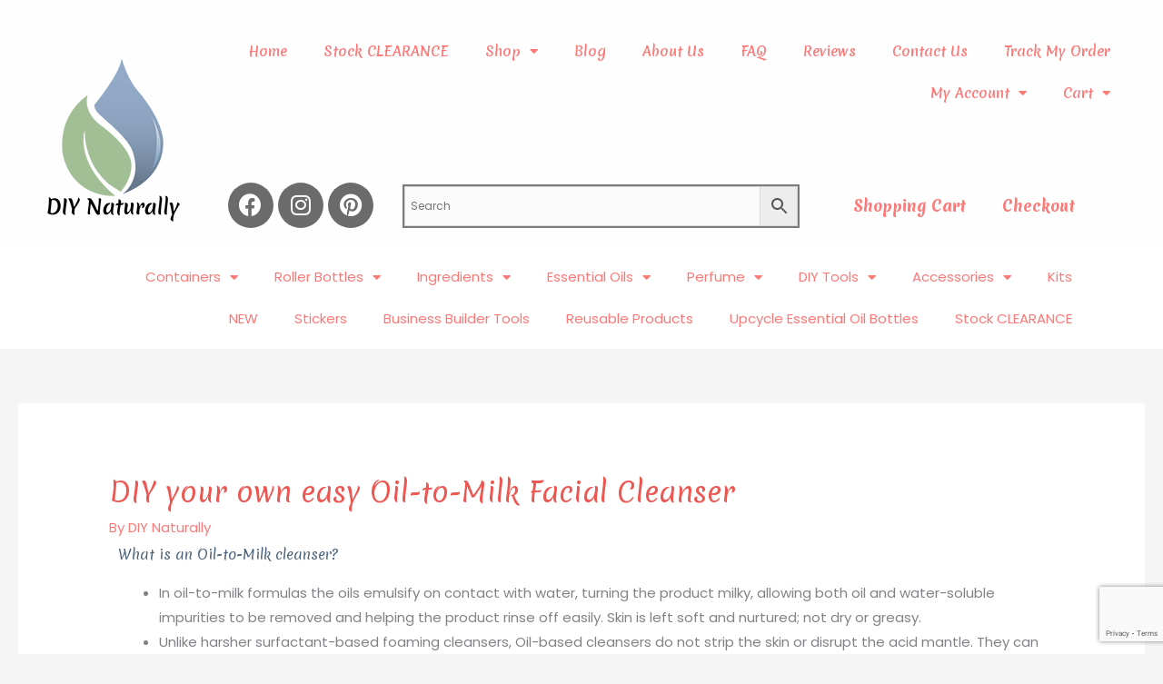

--- FILE ---
content_type: text/html; charset=utf-8
request_url: https://diynaturally.co.za/diy-your-own-oil-to-milk-facial-cleanser/
body_size: 47733
content:
<!DOCTYPE html>
<html lang="en-US" prefix="og: https://ogp.me/ns#">
<head>
<meta charset="UTF-8">
<meta name="viewport" content="width=device-width, initial-scale=1">
	<link rel="profile" href="https://gmpg.org/xfn/11"> 
	<script id="cookieyes" type="text/javascript" src="https://cdn-cookieyes.com/client_data/711febc72c6a03b5ca694515/script.js"></script><!-- Google tag (gtag.js) consent mode dataLayer added by Site Kit -->
<script id="google_gtagjs-js-consent-mode-data-layer">
window.dataLayer = window.dataLayer || [];function gtag(){dataLayer.push(arguments);}
gtag('consent', 'default', {"ad_personalization":"denied","ad_storage":"denied","ad_user_data":"denied","analytics_storage":"denied","functionality_storage":"denied","security_storage":"denied","personalization_storage":"denied","region":["AT","BE","BG","CH","CY","CZ","DE","DK","EE","ES","FI","FR","GB","GR","HR","HU","IE","IS","IT","LI","LT","LU","LV","MT","NL","NO","PL","PT","RO","SE","SI","SK"],"wait_for_update":500});
window._googlesitekitConsentCategoryMap = {"statistics":["analytics_storage"],"marketing":["ad_storage","ad_user_data","ad_personalization"],"functional":["functionality_storage","security_storage"],"preferences":["personalization_storage"]};
window._googlesitekitConsents = {"ad_personalization":"denied","ad_storage":"denied","ad_user_data":"denied","analytics_storage":"denied","functionality_storage":"denied","security_storage":"denied","personalization_storage":"denied","region":["AT","BE","BG","CH","CY","CZ","DE","DK","EE","ES","FI","FR","GB","GR","HR","HU","IE","IS","IT","LI","LT","LU","LV","MT","NL","NO","PL","PT","RO","SE","SI","SK"],"wait_for_update":500};
</script>
<!-- End Google tag (gtag.js) consent mode dataLayer added by Site Kit -->

<!-- Search Engine Optimization by Rank Math PRO - https://rankmath.com/ -->
<title>DIY Your Own Easy Oil-to-Milk Facial Cleanser &raquo; DIY Naturally</title>
<meta name="description" content="Oil-to-Milk Facial cleansers are very easy to DIY at home. These facial cleansers are much milder than surfactant based cleansers."/>
<meta name="robots" content="follow, index, max-snippet:-1, max-video-preview:-1, max-image-preview:large"/>
<link rel="canonical" href="https://diynaturally.co.za/diy-your-own-oil-to-milk-facial-cleanser/" />
<meta property="og:locale" content="en_US" />
<meta property="og:type" content="article" />
<meta property="og:title" content="DIY Your Own Easy Oil-to-Milk Facial Cleanser &raquo; DIY Naturally" />
<meta property="og:description" content="Oil-to-Milk Facial cleansers are very easy to DIY at home. These facial cleansers are much milder than surfactant based cleansers." />
<meta property="og:url" content="https://diynaturally.co.za/diy-your-own-oil-to-milk-facial-cleanser/" />
<meta property="og:site_name" content="DIY Naturally" />
<meta property="article:publisher" content="https://www.facebook.com/diynaturallysa" />
<meta property="article:author" content="https://www.facebook.com/diynaturallysa" />
<meta property="article:tag" content="facial cleansing oil" />
<meta property="article:tag" content="make your own" />
<meta property="article:tag" content="oil to milk cleanser" />
<meta property="article:section" content="DIY Formulas" />
<meta property="og:updated_time" content="2023-05-08T10:40:32+02:00" />
<meta property="og:image" content="https://diynaturally.co.za/wp-content/uploads/2022/07/Oil-to-Milk-Cleanser.jpg" />
<meta property="og:image:secure_url" content="https://diynaturally.co.za/wp-content/uploads/2022/07/Oil-to-Milk-Cleanser.jpg" />
<meta property="og:image:width" content="500" />
<meta property="og:image:height" content="497" />
<meta property="og:image:alt" content="Oil-to-Milk Facial Cleanser" />
<meta property="og:image:type" content="image/jpeg" />
<meta property="article:published_time" content="2022-07-25T13:21:24+02:00" />
<meta property="article:modified_time" content="2023-05-08T10:40:32+02:00" />
<meta name="twitter:card" content="summary_large_image" />
<meta name="twitter:title" content="DIY Your Own Easy Oil-to-Milk Facial Cleanser &raquo; DIY Naturally" />
<meta name="twitter:description" content="Oil-to-Milk Facial cleansers are very easy to DIY at home. These facial cleansers are much milder than surfactant based cleansers." />
<meta name="twitter:creator" content="@Francois" />
<meta name="twitter:image" content="https://diynaturally.co.za/wp-content/uploads/2022/07/Oil-to-Milk-Cleanser.jpg" />
<meta name="twitter:label1" content="Written by" />
<meta name="twitter:data1" content="DIY Naturally" />
<meta name="twitter:label2" content="Time to read" />
<meta name="twitter:data2" content="4 minutes" />
<script type="application/ld+json" class="rank-math-schema-pro">{"@context":"https://schema.org","@graph":[{"@type":"Place","@id":"https://diynaturally.co.za/#place","address":{"@type":"PostalAddress","streetAddress":"736 Cypress Road Zonnehoewe AH","addressLocality":"Ruimsig","addressRegion":"Gauteng","postalCode":"1724","addressCountry":"ZA"}},{"@type":["LocalBusiness","Organization"],"@id":"https://diynaturally.co.za/#organization","name":"DIY Naturally","url":"https://diynaturally.co.za","sameAs":["https://www.facebook.com/diynaturallysa"],"address":{"@type":"PostalAddress","streetAddress":"736 Cypress Road Zonnehoewe AH","addressLocality":"Ruimsig","addressRegion":"Gauteng","postalCode":"1724","addressCountry":"ZA"},"logo":{"@type":"ImageObject","@id":"https://diynaturally.co.za/#logo","url":"https://diynaturally.co.za/wp-content/uploads/2020/12/DIY-Logo-with-Text.png","contentUrl":"https://diynaturally.co.za/wp-content/uploads/2020/12/DIY-Logo-with-Text.png","caption":"DIY Naturally","inLanguage":"en-US","width":"160","height":"200"},"openingHours":["Monday,Tuesday,Wednesday,Thursday,Friday,Saturday,Sunday 09:00-17:00"],"location":{"@id":"https://diynaturally.co.za/#place"},"image":{"@id":"https://diynaturally.co.za/#logo"},"telephone":"0615413756"},{"@type":"WebSite","@id":"https://diynaturally.co.za/#website","url":"https://diynaturally.co.za","name":"DIY Naturally","publisher":{"@id":"https://diynaturally.co.za/#organization"},"inLanguage":"en-US"},{"@type":"ImageObject","@id":"https://diynaturally.co.za/wp-content/uploads/2022/07/Oil-to-Milk-Cleanser-300x298.jpg","url":"https://diynaturally.co.za/wp-content/uploads/2022/07/Oil-to-Milk-Cleanser-300x298.jpg","width":"200","height":"200","inLanguage":"en-US"},{"@type":"BreadcrumbList","@id":"https://diynaturally.co.za/diy-your-own-oil-to-milk-facial-cleanser/#breadcrumb","itemListElement":[{"@type":"ListItem","position":"1","item":{"@id":"https://diynaturally.co.za","name":"Home"}},{"@type":"ListItem","position":"2","item":{"@id":"https://diynaturally.co.za/diy-your-own-oil-to-milk-facial-cleanser/","name":"DIY your own easy Oil-to-Milk Facial Cleanser"}}]},{"@type":"WebPage","@id":"https://diynaturally.co.za/diy-your-own-oil-to-milk-facial-cleanser/#webpage","url":"https://diynaturally.co.za/diy-your-own-oil-to-milk-facial-cleanser/","name":"DIY Your Own Easy Oil-to-Milk Facial Cleanser &raquo; DIY Naturally","datePublished":"2022-07-25T13:21:24+02:00","dateModified":"2023-05-08T10:40:32+02:00","isPartOf":{"@id":"https://diynaturally.co.za/#website"},"primaryImageOfPage":{"@id":"https://diynaturally.co.za/wp-content/uploads/2022/07/Oil-to-Milk-Cleanser-300x298.jpg"},"inLanguage":"en-US","breadcrumb":{"@id":"https://diynaturally.co.za/diy-your-own-oil-to-milk-facial-cleanser/#breadcrumb"}},{"@type":"Person","@id":"https://diynaturally.co.za/diy-your-own-oil-to-milk-facial-cleanser/#author","name":"DIY Naturally","image":{"@type":"ImageObject","@id":"https://secure.gravatar.com/avatar/ca9ae25a564b6d99bfd3cd376514d15b?s=96&amp;d=mm&amp;r=g","url":"https://secure.gravatar.com/avatar/ca9ae25a564b6d99bfd3cd376514d15b?s=96&amp;d=mm&amp;r=g","caption":"DIY Naturally","inLanguage":"en-US"},"sameAs":["https://www.facebook.com/diynaturallysa","https://twitter.com/Francois"],"worksFor":{"@id":"https://diynaturally.co.za/#organization"}},{"@type":"BlogPosting","headline":"DIY Your Own Easy Oil-to-Milk Facial Cleanser &raquo; DIY Naturally","keywords":"oil-to-milk facial cleanser","datePublished":"2022-07-25T13:21:24+02:00","dateModified":"2023-05-08T10:40:32+02:00","author":{"@id":"https://diynaturally.co.za/diy-your-own-oil-to-milk-facial-cleanser/#author","name":"DIY Naturally"},"publisher":{"@id":"https://diynaturally.co.za/#organization"},"description":"Oil-to-Milk Facial cleansers are very easy to DIY at home. These facial cleansers are much milder than surfactant based cleansers.","name":"DIY Your Own Easy Oil-to-Milk Facial Cleanser &raquo; DIY Naturally","@id":"https://diynaturally.co.za/diy-your-own-oil-to-milk-facial-cleanser/#richSnippet","isPartOf":{"@id":"https://diynaturally.co.za/diy-your-own-oil-to-milk-facial-cleanser/#webpage"},"image":{"@id":"https://diynaturally.co.za/wp-content/uploads/2022/07/Oil-to-Milk-Cleanser-300x298.jpg"},"inLanguage":"en-US","mainEntityOfPage":{"@id":"https://diynaturally.co.za/diy-your-own-oil-to-milk-facial-cleanser/#webpage"}}]}</script>
<!-- /Rank Math WordPress SEO plugin -->

<link rel='dns-prefetch' href='//cdnjs.cloudflare.com' />
<link rel='dns-prefetch' href='//capi-automation.s3.us-east-2.amazonaws.com' />
<link rel='dns-prefetch' href='//www.googletagmanager.com' />
<link rel='dns-prefetch' href='//fonts.googleapis.com' />
<link rel="alternate" type="application/rss+xml" title="DIY Naturally &raquo; Feed" href="https://diynaturally.co.za/feed/" />
<link rel="alternate" type="application/rss+xml" title="DIY Naturally &raquo; Comments Feed" href="https://diynaturally.co.za/comments/feed/" />
<link rel="alternate" type="application/rss+xml" title="DIY Naturally &raquo; DIY your own easy Oil-to-Milk Facial Cleanser Comments Feed" href="https://diynaturally.co.za/diy-your-own-oil-to-milk-facial-cleanser/feed/" />
<link rel='stylesheet' id='wepb-checkout-integration-css' href='https://diynaturally.co.za/wp-content/plugins/easy-product-bundles-for-woocommerce/assets/css/checkout-integration/style.css?ver=6.11.0' media='all' />
<link rel='stylesheet' id='wc-points-and-rewards-blocks-integration-css' href='https://diynaturally.co.za/wp-content/plugins/woocommerce-points-and-rewards/build/style-index.css?ver=1.8.18' media='all' />
<link rel='stylesheet' id='woocommerce-smart-coupons-available-coupons-block-css' href='https://diynaturally.co.za/wp-content/plugins/woocommerce-smart-coupons/blocks/build/style-woocommerce-smart-coupons-available-coupons-block.css?ver=9.33.0' media='all' />
<link rel='stylesheet' id='wp-components-css' href='https://diynaturally.co.za/wp-includes/css/dist/components/style.min.css?ver=6.6.4' media='all' />
<link rel='stylesheet' id='woocommerce-smart-coupons-send-coupon-form-block-css' href='https://diynaturally.co.za/wp-content/plugins/woocommerce-smart-coupons/blocks/build/style-woocommerce-smart-coupons-send-coupon-form-block.css?ver=9.33.0' media='all' />
<link rel='stylesheet' id='woocommerce-smart-coupons-action-tab-frontend-css' href='https://diynaturally.co.za/wp-content/plugins/woocommerce-smart-coupons/blocks/build/style-woocommerce-smart-coupons-action-tab-frontend.css?ver=9.33.0' media='all' />
<link rel='stylesheet' id='astra-theme-css-css' href='https://diynaturally.co.za/wp-content/themes/astra/assets/css/minified/style.min.css?ver=4.11.14' media='all' />
<style id='astra-theme-css-inline-css'>
.ast-no-sidebar .entry-content .alignfull {margin-left: calc( -50vw + 50%);margin-right: calc( -50vw + 50%);max-width: 100vw;width: 100vw;}.ast-no-sidebar .entry-content .alignwide {margin-left: calc(-41vw + 50%);margin-right: calc(-41vw + 50%);max-width: unset;width: unset;}.ast-no-sidebar .entry-content .alignfull .alignfull,.ast-no-sidebar .entry-content .alignfull .alignwide,.ast-no-sidebar .entry-content .alignwide .alignfull,.ast-no-sidebar .entry-content .alignwide .alignwide,.ast-no-sidebar .entry-content .wp-block-column .alignfull,.ast-no-sidebar .entry-content .wp-block-column .alignwide{width: 100%;margin-left: auto;margin-right: auto;}.wp-block-gallery,.blocks-gallery-grid {margin: 0;}.wp-block-separator {max-width: 100px;}.wp-block-separator.is-style-wide,.wp-block-separator.is-style-dots {max-width: none;}.entry-content .has-2-columns .wp-block-column:first-child {padding-right: 10px;}.entry-content .has-2-columns .wp-block-column:last-child {padding-left: 10px;}@media (max-width: 782px) {.entry-content .wp-block-columns .wp-block-column {flex-basis: 100%;}.entry-content .has-2-columns .wp-block-column:first-child {padding-right: 0;}.entry-content .has-2-columns .wp-block-column:last-child {padding-left: 0;}}body .entry-content .wp-block-latest-posts {margin-left: 0;}body .entry-content .wp-block-latest-posts li {list-style: none;}.ast-no-sidebar .ast-container .entry-content .wp-block-latest-posts {margin-left: 0;}.ast-header-break-point .entry-content .alignwide {margin-left: auto;margin-right: auto;}.entry-content .blocks-gallery-item img {margin-bottom: auto;}.wp-block-pullquote {border-top: 4px solid #555d66;border-bottom: 4px solid #555d66;color: #40464d;}:root{--ast-post-nav-space:0;--ast-container-default-xlg-padding:6.67em;--ast-container-default-lg-padding:5.67em;--ast-container-default-slg-padding:4.34em;--ast-container-default-md-padding:3.34em;--ast-container-default-sm-padding:6.67em;--ast-container-default-xs-padding:2.4em;--ast-container-default-xxs-padding:1.4em;--ast-code-block-background:#EEEEEE;--ast-comment-inputs-background:#FAFAFA;--ast-normal-container-width:1449px;--ast-narrow-container-width:750px;--ast-blog-title-font-weight:normal;--ast-blog-meta-weight:inherit;--ast-global-color-primary:var(--ast-global-color-5);--ast-global-color-secondary:var(--ast-global-color-4);--ast-global-color-alternate-background:var(--ast-global-color-7);--ast-global-color-subtle-background:var(--ast-global-color-6);--ast-bg-style-guide:#F8FAFC;--ast-shadow-style-guide:0px 0px 4px 0 #00000057;--ast-global-dark-bg-style:#fff;--ast-global-dark-lfs:#fbfbfb;--ast-widget-bg-color:#fafafa;--ast-wc-container-head-bg-color:#fbfbfb;--ast-title-layout-bg:#eeeeee;--ast-search-border-color:#e7e7e7;--ast-lifter-hover-bg:#e6e6e6;--ast-gallery-block-color:#000;--srfm-color-input-label:var(--ast-global-color-2);}html{font-size:93.75%;}a,.page-title{color:#fc7978;}a:hover,a:focus{color:#fc5f5f;}body,button,input,select,textarea,.ast-button,.ast-custom-button{font-family:'Poppins',sans-serif;font-weight:400;font-size:15px;font-size:1rem;}blockquote{color:#12161c;}p,.entry-content p{margin-bottom:1em;}h1,h2,h3,h4,h5,h6,.entry-content :where(h1,h2,h3,h4,h5,h6),.site-title,.site-title a{font-family:'Poppins',sans-serif;font-weight:500;line-height:1.2em;}.ast-site-identity .site-title a{color:var(--ast-global-color-2);}.site-title{font-size:20px;font-size:1.3333333333333rem;display:block;}header .custom-logo-link img{max-width:50px;width:50px;}.astra-logo-svg{width:50px;}.site-header .site-description{font-size:15px;font-size:1rem;display:none;}.entry-title{font-size:40px;font-size:2.6666666666667rem;}.archive .ast-article-post .ast-article-inner,.blog .ast-article-post .ast-article-inner,.archive .ast-article-post .ast-article-inner:hover,.blog .ast-article-post .ast-article-inner:hover{overflow:hidden;}h1,.entry-content :where(h1){font-size:64px;font-size:4.2666666666667rem;font-family:'Poppins',sans-serif;line-height:1.4em;}h2,.entry-content :where(h2){font-size:40px;font-size:2.6666666666667rem;font-family:'Poppins',sans-serif;line-height:1.3em;}h3,.entry-content :where(h3){font-size:24px;font-size:1.6rem;font-family:'Poppins',sans-serif;line-height:1.3em;}h4,.entry-content :where(h4){font-size:20px;font-size:1.3333333333333rem;line-height:1.2em;font-family:'Poppins',sans-serif;}h5,.entry-content :where(h5){font-size:18px;font-size:1.2rem;line-height:1.2em;font-family:'Poppins',sans-serif;}h6,.entry-content :where(h6){font-size:14px;font-size:0.93333333333333rem;line-height:1.25em;font-family:'Poppins',sans-serif;}::selection{background-color:#a1be95;color:#000000;}body,h1,h2,h3,h4,h5,h6,.entry-title a,.entry-content :where(h1,h2,h3,h4,h5,h6){color:#5d6167;}.tagcloud a:hover,.tagcloud a:focus,.tagcloud a.current-item{color:#000000;border-color:#fc7978;background-color:#fc7978;}input:focus,input[type="text"]:focus,input[type="email"]:focus,input[type="url"]:focus,input[type="password"]:focus,input[type="reset"]:focus,input[type="search"]:focus,textarea:focus{border-color:#fc7978;}input[type="radio"]:checked,input[type=reset],input[type="checkbox"]:checked,input[type="checkbox"]:hover:checked,input[type="checkbox"]:focus:checked,input[type=range]::-webkit-slider-thumb{border-color:#fc7978;background-color:#fc7978;box-shadow:none;}.site-footer a:hover + .post-count,.site-footer a:focus + .post-count{background:#fc7978;border-color:#fc7978;}.single .nav-links .nav-previous,.single .nav-links .nav-next{color:#fc7978;}.entry-meta,.entry-meta *{line-height:1.45;color:#fc7978;}.entry-meta a:not(.ast-button):hover,.entry-meta a:not(.ast-button):hover *,.entry-meta a:not(.ast-button):focus,.entry-meta a:not(.ast-button):focus *,.page-links > .page-link,.page-links .page-link:hover,.post-navigation a:hover{color:#fc5f5f;}#cat option,.secondary .calendar_wrap thead a,.secondary .calendar_wrap thead a:visited{color:#fc7978;}.secondary .calendar_wrap #today,.ast-progress-val span{background:#fc7978;}.secondary a:hover + .post-count,.secondary a:focus + .post-count{background:#fc7978;border-color:#fc7978;}.calendar_wrap #today > a{color:#000000;}.page-links .page-link,.single .post-navigation a{color:#fc7978;}.ast-search-menu-icon .search-form button.search-submit{padding:0 4px;}.ast-search-menu-icon form.search-form{padding-right:0;}.ast-header-search .ast-search-menu-icon.ast-dropdown-active .search-form,.ast-header-search .ast-search-menu-icon.ast-dropdown-active .search-field:focus{transition:all 0.2s;}.search-form input.search-field:focus{outline:none;}.widget-title,.widget .wp-block-heading{font-size:21px;font-size:1.4rem;color:#5d6167;}.ast-search-menu-icon.slide-search a:focus-visible:focus-visible,.astra-search-icon:focus-visible,#close:focus-visible,a:focus-visible,.ast-menu-toggle:focus-visible,.site .skip-link:focus-visible,.wp-block-loginout input:focus-visible,.wp-block-search.wp-block-search__button-inside .wp-block-search__inside-wrapper,.ast-header-navigation-arrow:focus-visible,.woocommerce .wc-proceed-to-checkout > .checkout-button:focus-visible,.woocommerce .woocommerce-MyAccount-navigation ul li a:focus-visible,.ast-orders-table__row .ast-orders-table__cell:focus-visible,.woocommerce .woocommerce-order-details .order-again > .button:focus-visible,.woocommerce .woocommerce-message a.button.wc-forward:focus-visible,.woocommerce #minus_qty:focus-visible,.woocommerce #plus_qty:focus-visible,a#ast-apply-coupon:focus-visible,.woocommerce .woocommerce-info a:focus-visible,.woocommerce .astra-shop-summary-wrap a:focus-visible,.woocommerce a.wc-forward:focus-visible,#ast-apply-coupon:focus-visible,.woocommerce-js .woocommerce-mini-cart-item a.remove:focus-visible,#close:focus-visible,.button.search-submit:focus-visible,#search_submit:focus,.normal-search:focus-visible,.ast-header-account-wrap:focus-visible,.woocommerce .ast-on-card-button.ast-quick-view-trigger:focus,.astra-cart-drawer-close:focus,.ast-single-variation:focus,.ast-woocommerce-product-gallery__image:focus,.ast-button:focus,.woocommerce-product-gallery--with-images [data-controls="prev"]:focus-visible,.woocommerce-product-gallery--with-images [data-controls="next"]:focus-visible{outline-style:dotted;outline-color:inherit;outline-width:thin;}input:focus,input[type="text"]:focus,input[type="email"]:focus,input[type="url"]:focus,input[type="password"]:focus,input[type="reset"]:focus,input[type="search"]:focus,input[type="number"]:focus,textarea:focus,.wp-block-search__input:focus,[data-section="section-header-mobile-trigger"] .ast-button-wrap .ast-mobile-menu-trigger-minimal:focus,.ast-mobile-popup-drawer.active .menu-toggle-close:focus,.woocommerce-ordering select.orderby:focus,#ast-scroll-top:focus,#coupon_code:focus,.woocommerce-page #comment:focus,.woocommerce #reviews #respond input#submit:focus,.woocommerce a.add_to_cart_button:focus,.woocommerce .button.single_add_to_cart_button:focus,.woocommerce .woocommerce-cart-form button:focus,.woocommerce .woocommerce-cart-form__cart-item .quantity .qty:focus,.woocommerce .woocommerce-billing-fields .woocommerce-billing-fields__field-wrapper .woocommerce-input-wrapper > .input-text:focus,.woocommerce #order_comments:focus,.woocommerce #place_order:focus,.woocommerce .woocommerce-address-fields .woocommerce-address-fields__field-wrapper .woocommerce-input-wrapper > .input-text:focus,.woocommerce .woocommerce-MyAccount-content form button:focus,.woocommerce .woocommerce-MyAccount-content .woocommerce-EditAccountForm .woocommerce-form-row .woocommerce-Input.input-text:focus,.woocommerce .ast-woocommerce-container .woocommerce-pagination ul.page-numbers li a:focus,body #content .woocommerce form .form-row .select2-container--default .select2-selection--single:focus,#ast-coupon-code:focus,.woocommerce.woocommerce-js .quantity input[type=number]:focus,.woocommerce-js .woocommerce-mini-cart-item .quantity input[type=number]:focus,.woocommerce p#ast-coupon-trigger:focus{border-style:dotted;border-color:inherit;border-width:thin;}input{outline:none;}.woocommerce-js input[type=text]:focus,.woocommerce-js input[type=email]:focus,.woocommerce-js textarea:focus,input[type=number]:focus,.comments-area textarea#comment:focus,.comments-area textarea#comment:active,.comments-area .ast-comment-formwrap input[type="text"]:focus,.comments-area .ast-comment-formwrap input[type="text"]:active{outline-style:unset;outline-color:inherit;outline-width:thin;}.main-header-menu .menu-link,.ast-header-custom-item a{color:#5d6167;}.main-header-menu .menu-item:hover > .menu-link,.main-header-menu .menu-item:hover > .ast-menu-toggle,.main-header-menu .ast-masthead-custom-menu-items a:hover,.main-header-menu .menu-item.focus > .menu-link,.main-header-menu .menu-item.focus > .ast-menu-toggle,.main-header-menu .current-menu-item > .menu-link,.main-header-menu .current-menu-ancestor > .menu-link,.main-header-menu .current-menu-item > .ast-menu-toggle,.main-header-menu .current-menu-ancestor > .ast-menu-toggle{color:#fc7978;}.header-main-layout-3 .ast-main-header-bar-alignment{margin-right:auto;}.header-main-layout-2 .site-header-section-left .ast-site-identity{text-align:left;}.ast-logo-title-inline .site-logo-img{padding-right:1em;}.site-logo-img img{ transition:all 0.2s linear;}body .ast-oembed-container *{position:absolute;top:0;width:100%;height:100%;left:0;}body .wp-block-embed-pocket-casts .ast-oembed-container *{position:unset;}.ast-header-break-point .ast-mobile-menu-buttons-minimal.menu-toggle{background:transparent;color:#2a2a2a;}.ast-header-break-point .ast-mobile-menu-buttons-outline.menu-toggle{background:transparent;border:1px solid #2a2a2a;color:#2a2a2a;}.ast-header-break-point .ast-mobile-menu-buttons-fill.menu-toggle{background:#2a2a2a;color:#ffffff;}.ast-single-post-featured-section + article {margin-top: 2em;}.site-content .ast-single-post-featured-section img {width: 100%;overflow: hidden;object-fit: cover;}.site > .ast-single-related-posts-container {margin-top: 0;}@media (min-width: 922px) {.ast-desktop .ast-container--narrow {max-width: var(--ast-narrow-container-width);margin: 0 auto;}}.ast-small-footer{color:#4e5768;}.ast-small-footer > .ast-footer-overlay{background-color:#f7f7f8;;}.ast-small-footer a{color:rgba(117,195,44,0.65);}.ast-small-footer a:hover{color:#75c32c;}.footer-adv .footer-adv-overlay{border-top-style:solid;border-top-color:#7a7a7a;}@media( max-width: 420px ) {.single .nav-links .nav-previous,.single .nav-links .nav-next {width: 100%;text-align: center;}}.wp-block-buttons.aligncenter{justify-content:center;}@media (max-width:782px){.entry-content .wp-block-columns .wp-block-column{margin-left:0px;}}.wp-block-image.aligncenter{margin-left:auto;margin-right:auto;}.wp-block-table.aligncenter{margin-left:auto;margin-right:auto;}.wp-block-buttons .wp-block-button.is-style-outline .wp-block-button__link.wp-element-button,.ast-outline-button,.wp-block-uagb-buttons-child .uagb-buttons-repeater.ast-outline-button{border-color:#fc7978;border-top-width:2px;border-right-width:2px;border-bottom-width:2px;border-left-width:2px;font-family:inherit;font-weight:600;font-size:12px;font-size:0.8rem;line-height:1em;border-top-left-radius:50px;border-top-right-radius:50px;border-bottom-right-radius:50px;border-bottom-left-radius:50px;}.wp-block-button.is-style-outline .wp-block-button__link:hover,.wp-block-buttons .wp-block-button.is-style-outline .wp-block-button__link:focus,.wp-block-buttons .wp-block-button.is-style-outline > .wp-block-button__link:not(.has-text-color):hover,.wp-block-buttons .wp-block-button.wp-block-button__link.is-style-outline:not(.has-text-color):hover,.ast-outline-button:hover,.ast-outline-button:focus,.wp-block-uagb-buttons-child .uagb-buttons-repeater.ast-outline-button:hover,.wp-block-uagb-buttons-child .uagb-buttons-repeater.ast-outline-button:focus{background-color:#fc5f5f;}.wp-block-button .wp-block-button__link.wp-element-button.is-style-outline:not(.has-background),.wp-block-button.is-style-outline>.wp-block-button__link.wp-element-button:not(.has-background),.ast-outline-button{background-color:#fc7978;}.entry-content[data-ast-blocks-layout] > figure{margin-bottom:1em;}.elementor-widget-container .elementor-loop-container .e-loop-item[data-elementor-type="loop-item"]{width:100%;}.review-rating{display:flex;align-items:center;order:2;}@media (max-width:921px){.ast-left-sidebar #content > .ast-container{display:flex;flex-direction:column-reverse;width:100%;}.ast-separate-container .ast-article-post,.ast-separate-container .ast-article-single{padding:1.5em 2.14em;}.ast-author-box img.avatar{margin:20px 0 0 0;}}@media (min-width:922px){.ast-separate-container.ast-right-sidebar #primary,.ast-separate-container.ast-left-sidebar #primary{border:0;}.search-no-results.ast-separate-container #primary{margin-bottom:4em;}}.elementor-widget-button .elementor-button{border-style:solid;text-decoration:none;border-top-width:0;border-right-width:0;border-left-width:0;border-bottom-width:0;}body .elementor-button.elementor-size-sm,body .elementor-button.elementor-size-xs,body .elementor-button.elementor-size-md,body .elementor-button.elementor-size-lg,body .elementor-button.elementor-size-xl,body .elementor-button{border-top-left-radius:50px;border-top-right-radius:50px;border-bottom-right-radius:50px;border-bottom-left-radius:50px;padding-top:16px;padding-right:32px;padding-bottom:16px;padding-left:32px;}.elementor-widget-button .elementor-button{border-color:#fc7978;background-color:#fc7978;}.elementor-widget-button .elementor-button:hover,.elementor-widget-button .elementor-button:focus{color:#ffffff;background-color:#fc5f5f;border-color:#fc5f5f;}.wp-block-button .wp-block-button__link ,.elementor-widget-button .elementor-button,.elementor-widget-button .elementor-button:visited{color:#ffffff;}.elementor-widget-button .elementor-button{font-weight:600;font-size:12px;font-size:0.8rem;line-height:1em;text-transform:uppercase;letter-spacing:2px;}body .elementor-button.elementor-size-sm,body .elementor-button.elementor-size-xs,body .elementor-button.elementor-size-md,body .elementor-button.elementor-size-lg,body .elementor-button.elementor-size-xl,body .elementor-button{font-size:12px;font-size:0.8rem;}.wp-block-button .wp-block-button__link:hover,.wp-block-button .wp-block-button__link:focus{color:#ffffff;background-color:#fc5f5f;border-color:#fc5f5f;}.elementor-widget-heading h1.elementor-heading-title{line-height:1.4em;}.elementor-widget-heading h2.elementor-heading-title{line-height:1.3em;}.elementor-widget-heading h3.elementor-heading-title{line-height:1.3em;}.elementor-widget-heading h4.elementor-heading-title{line-height:1.2em;}.elementor-widget-heading h5.elementor-heading-title{line-height:1.2em;}.elementor-widget-heading h6.elementor-heading-title{line-height:1.25em;}.wp-block-button .wp-block-button__link{border-top-width:0;border-right-width:0;border-left-width:0;border-bottom-width:0;border-color:#fc7978;background-color:#fc7978;color:#ffffff;font-family:inherit;font-weight:600;line-height:1em;text-transform:uppercase;letter-spacing:2px;font-size:12px;font-size:0.8rem;border-top-left-radius:50px;border-top-right-radius:50px;border-bottom-right-radius:50px;border-bottom-left-radius:50px;padding-top:16px;padding-right:32px;padding-bottom:16px;padding-left:32px;}.menu-toggle,button,.ast-button,.ast-custom-button,.button,input#submit,input[type="button"],input[type="submit"],input[type="reset"]{border-style:solid;border-top-width:0;border-right-width:0;border-left-width:0;border-bottom-width:0;color:#ffffff;border-color:#fc7978;background-color:#fc7978;padding-top:16px;padding-right:32px;padding-bottom:16px;padding-left:32px;font-family:inherit;font-weight:600;font-size:12px;font-size:0.8rem;line-height:1em;text-transform:uppercase;letter-spacing:2px;border-top-left-radius:50px;border-top-right-radius:50px;border-bottom-right-radius:50px;border-bottom-left-radius:50px;}button:focus,.menu-toggle:hover,button:hover,.ast-button:hover,.ast-custom-button:hover .button:hover,.ast-custom-button:hover ,input[type=reset]:hover,input[type=reset]:focus,input#submit:hover,input#submit:focus,input[type="button"]:hover,input[type="button"]:focus,input[type="submit"]:hover,input[type="submit"]:focus{color:#ffffff;background-color:#fc5f5f;border-color:#fc5f5f;}@media (max-width:921px){.ast-mobile-header-stack .main-header-bar .ast-search-menu-icon{display:inline-block;}.ast-header-break-point.ast-header-custom-item-outside .ast-mobile-header-stack .main-header-bar .ast-search-icon{margin:0;}.ast-comment-avatar-wrap img{max-width:2.5em;}.ast-comment-meta{padding:0 1.8888em 1.3333em;}.ast-separate-container .ast-comment-list li.depth-1{padding:1.5em 2.14em;}.ast-separate-container .comment-respond{padding:2em 2.14em;}}@media (min-width:544px){.ast-container{max-width:100%;}}@media (max-width:544px){.ast-separate-container .ast-article-post,.ast-separate-container .ast-article-single,.ast-separate-container .comments-title,.ast-separate-container .ast-archive-description{padding:1.5em 1em;}.ast-separate-container #content .ast-container{padding-left:0.54em;padding-right:0.54em;}.ast-separate-container .ast-comment-list .bypostauthor{padding:.5em;}.ast-search-menu-icon.ast-dropdown-active .search-field{width:170px;}.site-branding img,.site-header .site-logo-img .custom-logo-link img{max-width:100%;}} #ast-mobile-header .ast-site-header-cart-li a{pointer-events:none;}.ast-no-sidebar.ast-separate-container .entry-content .alignfull {margin-left: -6.67em;margin-right: -6.67em;width: auto;}@media (max-width: 1200px) {.ast-no-sidebar.ast-separate-container .entry-content .alignfull {margin-left: -2.4em;margin-right: -2.4em;}}@media (max-width: 768px) {.ast-no-sidebar.ast-separate-container .entry-content .alignfull {margin-left: -2.14em;margin-right: -2.14em;}}@media (max-width: 544px) {.ast-no-sidebar.ast-separate-container .entry-content .alignfull {margin-left: -1em;margin-right: -1em;}}.ast-no-sidebar.ast-separate-container .entry-content .alignwide {margin-left: -20px;margin-right: -20px;}.ast-no-sidebar.ast-separate-container .entry-content .wp-block-column .alignfull,.ast-no-sidebar.ast-separate-container .entry-content .wp-block-column .alignwide {margin-left: auto;margin-right: auto;width: 100%;}@media (max-width:921px){.site-title{display:block;}.site-header .site-description{display:none;}h1,.entry-content :where(h1){font-size:40px;}h2,.entry-content :where(h2){font-size:32px;}h3,.entry-content :where(h3){font-size:24px;}.astra-logo-svg{width:32px;}header .custom-logo-link img,.ast-header-break-point .site-logo-img .custom-mobile-logo-link img{max-width:32px;width:32px;}}@media (max-width:544px){.site-title{font-size:20px;font-size:1.3333333333333rem;display:block;}.site-header .site-description{display:none;}h1,.entry-content :where(h1){font-size:28px;}h2,.entry-content :where(h2){font-size:24px;}h3,.entry-content :where(h3){font-size:20px;}header .custom-logo-link img,.ast-header-break-point .site-branding img,.ast-header-break-point .custom-logo-link img{max-width:42px;width:42px;}.astra-logo-svg{width:42px;}.ast-header-break-point .site-logo-img .custom-mobile-logo-link img{max-width:42px;}}@media (max-width:921px){html{font-size:85.5%;}}@media (max-width:544px){html{font-size:85.5%;}}@media (min-width:922px){.ast-container{max-width:1489px;}}@font-face {font-family: "Astra";src: url(https://diynaturally.co.za/wp-content/themes/astra/assets/fonts/astra.woff) format("woff"),url(https://diynaturally.co.za/wp-content/themes/astra/assets/fonts/astra.ttf) format("truetype"),url(https://diynaturally.co.za/wp-content/themes/astra/assets/fonts/astra.svg#astra) format("svg");font-weight: normal;font-style: normal;font-display: fallback;}@media (max-width:921px) {.main-header-bar .main-header-bar-navigation{display:none;}}@media (min-width:922px){.single-post .site-content > .ast-container{max-width:1500px;}}.ast-desktop .main-header-menu.submenu-with-border .sub-menu,.ast-desktop .main-header-menu.submenu-with-border .astra-full-megamenu-wrapper{border-color:#ffffff;}.ast-desktop .main-header-menu.submenu-with-border .sub-menu{border-top-width:2px;border-style:solid;}.ast-desktop .main-header-menu.submenu-with-border .sub-menu .sub-menu{top:-2px;}.ast-desktop .main-header-menu.submenu-with-border .sub-menu .menu-link,.ast-desktop .main-header-menu.submenu-with-border .children .menu-link{border-bottom-width:1px;border-style:solid;border-color:#ffffff;}@media (min-width:922px){.main-header-menu .sub-menu .menu-item.ast-left-align-sub-menu:hover > .sub-menu,.main-header-menu .sub-menu .menu-item.ast-left-align-sub-menu.focus > .sub-menu{margin-left:-0px;}}.ast-small-footer{border-top-style:solid;border-top-width:1px;border-top-color:#eaeaea;}.site .comments-area{padding-bottom:3em;}.ast-header-break-point.ast-header-custom-item-inside .main-header-bar .main-header-bar-navigation .ast-search-icon {display: none;}.ast-header-break-point.ast-header-custom-item-inside .main-header-bar .ast-search-menu-icon .search-form {padding: 0;display: block;overflow: hidden;}.ast-header-break-point .ast-header-custom-item .widget:last-child {margin-bottom: 1em;}.ast-header-custom-item .widget {margin: 0.5em;display: inline-block;vertical-align: middle;}.ast-header-custom-item .widget p {margin-bottom: 0;}.ast-header-custom-item .widget li {width: auto;}.ast-header-custom-item-inside .button-custom-menu-item .menu-link {display: none;}.ast-header-custom-item-inside.ast-header-break-point .button-custom-menu-item .ast-custom-button-link {display: none;}.ast-header-custom-item-inside.ast-header-break-point .button-custom-menu-item .menu-link {display: block;}.ast-header-break-point.ast-header-custom-item-outside .main-header-bar .ast-search-icon {margin-right: 1em;}.ast-header-break-point.ast-header-custom-item-inside .main-header-bar .ast-search-menu-icon .search-field,.ast-header-break-point.ast-header-custom-item-inside .main-header-bar .ast-search-menu-icon.ast-inline-search .search-field {width: 100%;padding-right: 5.5em;}.ast-header-break-point.ast-header-custom-item-inside .main-header-bar .ast-search-menu-icon .search-submit {display: block;position: absolute;height: 100%;top: 0;right: 0;padding: 0 1em;border-radius: 0;}.ast-header-break-point .ast-header-custom-item .ast-masthead-custom-menu-items {padding-left: 20px;padding-right: 20px;margin-bottom: 1em;margin-top: 1em;}.ast-header-custom-item-inside.ast-header-break-point .button-custom-menu-item {padding-left: 0;padding-right: 0;margin-top: 0;margin-bottom: 0;}.astra-icon-down_arrow::after {content: "\e900";font-family: Astra;}.astra-icon-close::after {content: "\e5cd";font-family: Astra;}.astra-icon-drag_handle::after {content: "\e25d";font-family: Astra;}.astra-icon-format_align_justify::after {content: "\e235";font-family: Astra;}.astra-icon-menu::after {content: "\e5d2";font-family: Astra;}.astra-icon-reorder::after {content: "\e8fe";font-family: Astra;}.astra-icon-search::after {content: "\e8b6";font-family: Astra;}.astra-icon-zoom_in::after {content: "\e56b";font-family: Astra;}.astra-icon-check-circle::after {content: "\e901";font-family: Astra;}.astra-icon-shopping-cart::after {content: "\f07a";font-family: Astra;}.astra-icon-shopping-bag::after {content: "\f290";font-family: Astra;}.astra-icon-shopping-basket::after {content: "\f291";font-family: Astra;}.astra-icon-circle-o::after {content: "\e903";font-family: Astra;}.astra-icon-certificate::after {content: "\e902";font-family: Astra;}blockquote {padding: 1.2em;}:root .has-ast-global-color-0-color{color:var(--ast-global-color-0);}:root .has-ast-global-color-0-background-color{background-color:var(--ast-global-color-0);}:root .wp-block-button .has-ast-global-color-0-color{color:var(--ast-global-color-0);}:root .wp-block-button .has-ast-global-color-0-background-color{background-color:var(--ast-global-color-0);}:root .has-ast-global-color-1-color{color:var(--ast-global-color-1);}:root .has-ast-global-color-1-background-color{background-color:var(--ast-global-color-1);}:root .wp-block-button .has-ast-global-color-1-color{color:var(--ast-global-color-1);}:root .wp-block-button .has-ast-global-color-1-background-color{background-color:var(--ast-global-color-1);}:root .has-ast-global-color-2-color{color:var(--ast-global-color-2);}:root .has-ast-global-color-2-background-color{background-color:var(--ast-global-color-2);}:root .wp-block-button .has-ast-global-color-2-color{color:var(--ast-global-color-2);}:root .wp-block-button .has-ast-global-color-2-background-color{background-color:var(--ast-global-color-2);}:root .has-ast-global-color-3-color{color:var(--ast-global-color-3);}:root .has-ast-global-color-3-background-color{background-color:var(--ast-global-color-3);}:root .wp-block-button .has-ast-global-color-3-color{color:var(--ast-global-color-3);}:root .wp-block-button .has-ast-global-color-3-background-color{background-color:var(--ast-global-color-3);}:root .has-ast-global-color-4-color{color:var(--ast-global-color-4);}:root .has-ast-global-color-4-background-color{background-color:var(--ast-global-color-4);}:root .wp-block-button .has-ast-global-color-4-color{color:var(--ast-global-color-4);}:root .wp-block-button .has-ast-global-color-4-background-color{background-color:var(--ast-global-color-4);}:root .has-ast-global-color-5-color{color:var(--ast-global-color-5);}:root .has-ast-global-color-5-background-color{background-color:var(--ast-global-color-5);}:root .wp-block-button .has-ast-global-color-5-color{color:var(--ast-global-color-5);}:root .wp-block-button .has-ast-global-color-5-background-color{background-color:var(--ast-global-color-5);}:root .has-ast-global-color-6-color{color:var(--ast-global-color-6);}:root .has-ast-global-color-6-background-color{background-color:var(--ast-global-color-6);}:root .wp-block-button .has-ast-global-color-6-color{color:var(--ast-global-color-6);}:root .wp-block-button .has-ast-global-color-6-background-color{background-color:var(--ast-global-color-6);}:root .has-ast-global-color-7-color{color:var(--ast-global-color-7);}:root .has-ast-global-color-7-background-color{background-color:var(--ast-global-color-7);}:root .wp-block-button .has-ast-global-color-7-color{color:var(--ast-global-color-7);}:root .wp-block-button .has-ast-global-color-7-background-color{background-color:var(--ast-global-color-7);}:root .has-ast-global-color-8-color{color:var(--ast-global-color-8);}:root .has-ast-global-color-8-background-color{background-color:var(--ast-global-color-8);}:root .wp-block-button .has-ast-global-color-8-color{color:var(--ast-global-color-8);}:root .wp-block-button .has-ast-global-color-8-background-color{background-color:var(--ast-global-color-8);}:root{--ast-global-color-0:#0170B9;--ast-global-color-1:#3a3a3a;--ast-global-color-2:#3a3a3a;--ast-global-color-3:#4B4F58;--ast-global-color-4:#F5F5F5;--ast-global-color-5:#FFFFFF;--ast-global-color-6:#E5E5E5;--ast-global-color-7:#424242;--ast-global-color-8:#000000;}:root {--ast-border-color : #dddddd;}.ast-single-entry-banner {-js-display: flex;display: flex;flex-direction: column;justify-content: center;text-align: center;position: relative;background: var(--ast-title-layout-bg);}.ast-single-entry-banner[data-banner-layout="layout-1"] {max-width: 1449px;background: inherit;padding: 20px 0;}.ast-single-entry-banner[data-banner-width-type="custom"] {margin: 0 auto;width: 100%;}.ast-single-entry-banner + .site-content .entry-header {margin-bottom: 0;}.site .ast-author-avatar {--ast-author-avatar-size: ;}a.ast-underline-text {text-decoration: underline;}.ast-container > .ast-terms-link {position: relative;display: block;}a.ast-button.ast-badge-tax {padding: 4px 8px;border-radius: 3px;font-size: inherit;}header.entry-header{text-align:left;}header.entry-header .entry-title{font-size:30px;font-size:2rem;}header.entry-header > *:not(:last-child){margin-bottom:10px;}@media (max-width:921px){header.entry-header{text-align:left;}}@media (max-width:544px){header.entry-header{text-align:left;}}.ast-archive-entry-banner {-js-display: flex;display: flex;flex-direction: column;justify-content: center;text-align: center;position: relative;background: var(--ast-title-layout-bg);}.ast-archive-entry-banner[data-banner-width-type="custom"] {margin: 0 auto;width: 100%;}.ast-archive-entry-banner[data-banner-layout="layout-1"] {background: inherit;padding: 20px 0;text-align: left;}body.archive .ast-archive-description{max-width:1449px;width:100%;text-align:left;padding-top:3em;padding-right:3em;padding-bottom:3em;padding-left:3em;}body.archive .ast-archive-description .ast-archive-title,body.archive .ast-archive-description .ast-archive-title *{font-size:40px;font-size:2.6666666666667rem;text-transform:capitalize;}body.archive .ast-archive-description > *:not(:last-child){margin-bottom:10px;}@media (max-width:921px){body.archive .ast-archive-description{text-align:left;}}@media (max-width:544px){body.archive .ast-archive-description{text-align:left;}}.ast-breadcrumbs .trail-browse,.ast-breadcrumbs .trail-items,.ast-breadcrumbs .trail-items li{display:inline-block;margin:0;padding:0;border:none;background:inherit;text-indent:0;text-decoration:none;}.ast-breadcrumbs .trail-browse{font-size:inherit;font-style:inherit;font-weight:inherit;color:inherit;}.ast-breadcrumbs .trail-items{list-style:none;}.trail-items li::after{padding:0 0.3em;content:"\00bb";}.trail-items li:last-of-type::after{display:none;}h1,h2,h3,h4,h5,h6,.entry-content :where(h1,h2,h3,h4,h5,h6){color:#2b2f38;}.elementor-widget-heading .elementor-heading-title{margin:0;}.elementor-page .ast-menu-toggle{color:unset !important;background:unset !important;}.elementor-post.elementor-grid-item.hentry{margin-bottom:0;}.woocommerce div.product .elementor-element.elementor-products-grid .related.products ul.products li.product,.elementor-element .elementor-wc-products .woocommerce[class*='columns-'] ul.products li.product{width:auto;margin:0;float:none;}body .elementor hr{background-color:#ccc;margin:0;}.ast-left-sidebar .elementor-section.elementor-section-stretched,.ast-right-sidebar .elementor-section.elementor-section-stretched{max-width:100%;left:0 !important;}.elementor-posts-container [CLASS*="ast-width-"]{width:100%;}.elementor-template-full-width .ast-container{display:block;}.elementor-screen-only,.screen-reader-text,.screen-reader-text span,.ui-helper-hidden-accessible{top:0 !important;}@media (max-width:544px){.elementor-element .elementor-wc-products .woocommerce[class*="columns-"] ul.products li.product{width:auto;margin:0;}.elementor-element .woocommerce .woocommerce-result-count{float:none;}}.ast-header-break-point .main-header-bar{border-bottom-width:1px;}@media (min-width:922px){.main-header-bar{border-bottom-width:1px;}}.main-header-menu .menu-item, #astra-footer-menu .menu-item, .main-header-bar .ast-masthead-custom-menu-items{-js-display:flex;display:flex;-webkit-box-pack:center;-webkit-justify-content:center;-moz-box-pack:center;-ms-flex-pack:center;justify-content:center;-webkit-box-orient:vertical;-webkit-box-direction:normal;-webkit-flex-direction:column;-moz-box-orient:vertical;-moz-box-direction:normal;-ms-flex-direction:column;flex-direction:column;}.main-header-menu > .menu-item > .menu-link, #astra-footer-menu > .menu-item > .menu-link{height:100%;-webkit-box-align:center;-webkit-align-items:center;-moz-box-align:center;-ms-flex-align:center;align-items:center;-js-display:flex;display:flex;}.ast-primary-menu-disabled .main-header-bar .ast-masthead-custom-menu-items{flex:unset;}.header-main-layout-1 .ast-flex.main-header-container, .header-main-layout-3 .ast-flex.main-header-container{-webkit-align-content:center;-ms-flex-line-pack:center;align-content:center;-webkit-box-align:center;-webkit-align-items:center;-moz-box-align:center;-ms-flex-align:center;align-items:center;}.main-header-menu .sub-menu .menu-item.menu-item-has-children > .menu-link:after{position:absolute;right:1em;top:50%;transform:translate(0,-50%) rotate(270deg);}.ast-header-break-point .main-header-bar .main-header-bar-navigation .page_item_has_children > .ast-menu-toggle::before, .ast-header-break-point .main-header-bar .main-header-bar-navigation .menu-item-has-children > .ast-menu-toggle::before, .ast-mobile-popup-drawer .main-header-bar-navigation .menu-item-has-children>.ast-menu-toggle::before, .ast-header-break-point .ast-mobile-header-wrap .main-header-bar-navigation .menu-item-has-children > .ast-menu-toggle::before{font-weight:bold;content:"\e900";font-family:Astra;text-decoration:inherit;display:inline-block;}.ast-header-break-point .main-navigation ul.sub-menu .menu-item .menu-link:before{content:"\e900";font-family:Astra;font-size:.65em;text-decoration:inherit;display:inline-block;transform:translate(0, -2px) rotateZ(270deg);margin-right:5px;}.widget_search .search-form:after{font-family:Astra;font-size:1.2em;font-weight:normal;content:"\e8b6";position:absolute;top:50%;right:15px;transform:translate(0, -50%);}.astra-search-icon::before{content:"\e8b6";font-family:Astra;font-style:normal;font-weight:normal;text-decoration:inherit;text-align:center;-webkit-font-smoothing:antialiased;-moz-osx-font-smoothing:grayscale;z-index:3;}.main-header-bar .main-header-bar-navigation .page_item_has_children > a:after, .main-header-bar .main-header-bar-navigation .menu-item-has-children > a:after, .menu-item-has-children .ast-header-navigation-arrow:after{content:"\e900";display:inline-block;font-family:Astra;font-size:.6rem;font-weight:bold;text-rendering:auto;-webkit-font-smoothing:antialiased;-moz-osx-font-smoothing:grayscale;margin-left:10px;line-height:normal;}.menu-item-has-children .sub-menu .ast-header-navigation-arrow:after{margin-left:0;}.ast-mobile-popup-drawer .main-header-bar-navigation .ast-submenu-expanded>.ast-menu-toggle::before{transform:rotateX(180deg);}.ast-header-break-point .main-header-bar-navigation .menu-item-has-children > .menu-link:after{display:none;}@media (min-width:922px){.ast-builder-menu .main-navigation > ul > li:last-child a{margin-right:0;}}.ast-separate-container .ast-article-inner{background-color:transparent;background-image:none;}.ast-separate-container .ast-article-post{background-color:var(--ast-global-color-5);}@media (max-width:921px){.ast-separate-container .ast-article-post{background-color:var(--ast-global-color-5);}}@media (max-width:544px){.ast-separate-container .ast-article-post{background-color:var(--ast-global-color-5);}}.ast-separate-container .ast-article-single:not(.ast-related-post), .woocommerce.ast-separate-container .ast-woocommerce-container, .ast-separate-container .error-404, .ast-separate-container .no-results, .single.ast-separate-container  .ast-author-meta, .ast-separate-container .related-posts-title-wrapper, .ast-separate-container .comments-count-wrapper, .ast-box-layout.ast-plain-container .site-content, .ast-padded-layout.ast-plain-container .site-content, .ast-separate-container .ast-archive-description, .ast-separate-container .comments-area .comment-respond, .ast-separate-container .comments-area .ast-comment-list li, .ast-separate-container .comments-area .comments-title{background-color:var(--ast-global-color-5);}@media (max-width:921px){.ast-separate-container .ast-article-single:not(.ast-related-post), .woocommerce.ast-separate-container .ast-woocommerce-container, .ast-separate-container .error-404, .ast-separate-container .no-results, .single.ast-separate-container  .ast-author-meta, .ast-separate-container .related-posts-title-wrapper, .ast-separate-container .comments-count-wrapper, .ast-box-layout.ast-plain-container .site-content, .ast-padded-layout.ast-plain-container .site-content, .ast-separate-container .ast-archive-description{background-color:var(--ast-global-color-5);}}@media (max-width:544px){.ast-separate-container .ast-article-single:not(.ast-related-post), .woocommerce.ast-separate-container .ast-woocommerce-container, .ast-separate-container .error-404, .ast-separate-container .no-results, .single.ast-separate-container  .ast-author-meta, .ast-separate-container .related-posts-title-wrapper, .ast-separate-container .comments-count-wrapper, .ast-box-layout.ast-plain-container .site-content, .ast-padded-layout.ast-plain-container .site-content, .ast-separate-container .ast-archive-description{background-color:var(--ast-global-color-5);}}.ast-separate-container.ast-two-container #secondary .widget{background-color:var(--ast-global-color-5);}@media (max-width:921px){.ast-separate-container.ast-two-container #secondary .widget{background-color:var(--ast-global-color-5);}}@media (max-width:544px){.ast-separate-container.ast-two-container #secondary .widget{background-color:var(--ast-global-color-5);}}:root{--e-global-color-astglobalcolor0:#0170B9;--e-global-color-astglobalcolor1:#3a3a3a;--e-global-color-astglobalcolor2:#3a3a3a;--e-global-color-astglobalcolor3:#4B4F58;--e-global-color-astglobalcolor4:#F5F5F5;--e-global-color-astglobalcolor5:#FFFFFF;--e-global-color-astglobalcolor6:#E5E5E5;--e-global-color-astglobalcolor7:#424242;--e-global-color-astglobalcolor8:#000000;}
</style>
<link rel='stylesheet' id='wpacu-combined-google-fonts-css' href='https://fonts.googleapis.com/css?family=Merienda:100,100italic,200,200italic,300,300italic,400,400italic,500,500italic,600,600italic,700,700italic,800,800italic,900,900italic%7CPoppins:400,500,600%7CRoboto+Slab:100,100italic,200,200italic,300,300italic,400,400italic,500,500italic,600,600italic,700,700italic,800,800italic,900,900italic' type='text/css' media='all' />
<link rel='stylesheet' id='astra-menu-animation-css' href='https://diynaturally.co.za/wp-content/themes/astra/assets/css/minified/menu-animation.min.css?ver=4.11.14' media='all' />
<link rel='stylesheet' id='hfe-widgets-style-css' href='https://diynaturally.co.za/wp-content/plugins/header-footer-elementor/inc/widgets-css/frontend.css?ver=1.6.37' media='all' />
<link rel='stylesheet' id='cr-frontend-css-css' href='https://diynaturally.co.za/wp-content/plugins/customer-reviews-woocommerce/css/frontend.css?ver=5.87.0' media='all' />
<link rel='stylesheet' id='cr-badges-css-css' href='https://diynaturally.co.za/wp-content/plugins/customer-reviews-woocommerce/css/badges.css?ver=5.87.0' media='all' />
<style id='global-styles-inline-css'>
:root{--wp--preset--aspect-ratio--square: 1;--wp--preset--aspect-ratio--4-3: 4/3;--wp--preset--aspect-ratio--3-4: 3/4;--wp--preset--aspect-ratio--3-2: 3/2;--wp--preset--aspect-ratio--2-3: 2/3;--wp--preset--aspect-ratio--16-9: 16/9;--wp--preset--aspect-ratio--9-16: 9/16;--wp--preset--color--black: #000000;--wp--preset--color--cyan-bluish-gray: #abb8c3;--wp--preset--color--white: #ffffff;--wp--preset--color--pale-pink: #f78da7;--wp--preset--color--vivid-red: #cf2e2e;--wp--preset--color--luminous-vivid-orange: #ff6900;--wp--preset--color--luminous-vivid-amber: #fcb900;--wp--preset--color--light-green-cyan: #7bdcb5;--wp--preset--color--vivid-green-cyan: #00d084;--wp--preset--color--pale-cyan-blue: #8ed1fc;--wp--preset--color--vivid-cyan-blue: #0693e3;--wp--preset--color--vivid-purple: #9b51e0;--wp--preset--color--ast-global-color-0: var(--ast-global-color-0);--wp--preset--color--ast-global-color-1: var(--ast-global-color-1);--wp--preset--color--ast-global-color-2: var(--ast-global-color-2);--wp--preset--color--ast-global-color-3: var(--ast-global-color-3);--wp--preset--color--ast-global-color-4: var(--ast-global-color-4);--wp--preset--color--ast-global-color-5: var(--ast-global-color-5);--wp--preset--color--ast-global-color-6: var(--ast-global-color-6);--wp--preset--color--ast-global-color-7: var(--ast-global-color-7);--wp--preset--color--ast-global-color-8: var(--ast-global-color-8);--wp--preset--gradient--vivid-cyan-blue-to-vivid-purple: linear-gradient(135deg,rgba(6,147,227,1) 0%,rgb(155,81,224) 100%);--wp--preset--gradient--light-green-cyan-to-vivid-green-cyan: linear-gradient(135deg,rgb(122,220,180) 0%,rgb(0,208,130) 100%);--wp--preset--gradient--luminous-vivid-amber-to-luminous-vivid-orange: linear-gradient(135deg,rgba(252,185,0,1) 0%,rgba(255,105,0,1) 100%);--wp--preset--gradient--luminous-vivid-orange-to-vivid-red: linear-gradient(135deg,rgba(255,105,0,1) 0%,rgb(207,46,46) 100%);--wp--preset--gradient--very-light-gray-to-cyan-bluish-gray: linear-gradient(135deg,rgb(238,238,238) 0%,rgb(169,184,195) 100%);--wp--preset--gradient--cool-to-warm-spectrum: linear-gradient(135deg,rgb(74,234,220) 0%,rgb(151,120,209) 20%,rgb(207,42,186) 40%,rgb(238,44,130) 60%,rgb(251,105,98) 80%,rgb(254,248,76) 100%);--wp--preset--gradient--blush-light-purple: linear-gradient(135deg,rgb(255,206,236) 0%,rgb(152,150,240) 100%);--wp--preset--gradient--blush-bordeaux: linear-gradient(135deg,rgb(254,205,165) 0%,rgb(254,45,45) 50%,rgb(107,0,62) 100%);--wp--preset--gradient--luminous-dusk: linear-gradient(135deg,rgb(255,203,112) 0%,rgb(199,81,192) 50%,rgb(65,88,208) 100%);--wp--preset--gradient--pale-ocean: linear-gradient(135deg,rgb(255,245,203) 0%,rgb(182,227,212) 50%,rgb(51,167,181) 100%);--wp--preset--gradient--electric-grass: linear-gradient(135deg,rgb(202,248,128) 0%,rgb(113,206,126) 100%);--wp--preset--gradient--midnight: linear-gradient(135deg,rgb(2,3,129) 0%,rgb(40,116,252) 100%);--wp--preset--font-size--small: 13px;--wp--preset--font-size--medium: 20px;--wp--preset--font-size--large: 36px;--wp--preset--font-size--x-large: 42px;--wp--preset--spacing--20: 0.44rem;--wp--preset--spacing--30: 0.67rem;--wp--preset--spacing--40: 1rem;--wp--preset--spacing--50: 1.5rem;--wp--preset--spacing--60: 2.25rem;--wp--preset--spacing--70: 3.38rem;--wp--preset--spacing--80: 5.06rem;--wp--preset--shadow--natural: 6px 6px 9px rgba(0, 0, 0, 0.2);--wp--preset--shadow--deep: 12px 12px 50px rgba(0, 0, 0, 0.4);--wp--preset--shadow--sharp: 6px 6px 0px rgba(0, 0, 0, 0.2);--wp--preset--shadow--outlined: 6px 6px 0px -3px rgba(255, 255, 255, 1), 6px 6px rgba(0, 0, 0, 1);--wp--preset--shadow--crisp: 6px 6px 0px rgba(0, 0, 0, 1);}:root { --wp--style--global--content-size: var(--wp--custom--ast-content-width-size);--wp--style--global--wide-size: var(--wp--custom--ast-wide-width-size); }:where(body) { margin: 0; }.wp-site-blocks > .alignleft { float: left; margin-right: 2em; }.wp-site-blocks > .alignright { float: right; margin-left: 2em; }.wp-site-blocks > .aligncenter { justify-content: center; margin-left: auto; margin-right: auto; }:where(.wp-site-blocks) > * { margin-block-start: 24px; margin-block-end: 0; }:where(.wp-site-blocks) > :first-child { margin-block-start: 0; }:where(.wp-site-blocks) > :last-child { margin-block-end: 0; }:root { --wp--style--block-gap: 24px; }:root :where(.is-layout-flow) > :first-child{margin-block-start: 0;}:root :where(.is-layout-flow) > :last-child{margin-block-end: 0;}:root :where(.is-layout-flow) > *{margin-block-start: 24px;margin-block-end: 0;}:root :where(.is-layout-constrained) > :first-child{margin-block-start: 0;}:root :where(.is-layout-constrained) > :last-child{margin-block-end: 0;}:root :where(.is-layout-constrained) > *{margin-block-start: 24px;margin-block-end: 0;}:root :where(.is-layout-flex){gap: 24px;}:root :where(.is-layout-grid){gap: 24px;}.is-layout-flow > .alignleft{float: left;margin-inline-start: 0;margin-inline-end: 2em;}.is-layout-flow > .alignright{float: right;margin-inline-start: 2em;margin-inline-end: 0;}.is-layout-flow > .aligncenter{margin-left: auto !important;margin-right: auto !important;}.is-layout-constrained > .alignleft{float: left;margin-inline-start: 0;margin-inline-end: 2em;}.is-layout-constrained > .alignright{float: right;margin-inline-start: 2em;margin-inline-end: 0;}.is-layout-constrained > .aligncenter{margin-left: auto !important;margin-right: auto !important;}.is-layout-constrained > :where(:not(.alignleft):not(.alignright):not(.alignfull)){max-width: var(--wp--style--global--content-size);margin-left: auto !important;margin-right: auto !important;}.is-layout-constrained > .alignwide{max-width: var(--wp--style--global--wide-size);}body .is-layout-flex{display: flex;}.is-layout-flex{flex-wrap: wrap;align-items: center;}.is-layout-flex > :is(*, div){margin: 0;}body .is-layout-grid{display: grid;}.is-layout-grid > :is(*, div){margin: 0;}body{padding-top: 0px;padding-right: 0px;padding-bottom: 0px;padding-left: 0px;}a:where(:not(.wp-element-button)){text-decoration: none;}:root :where(.wp-element-button, .wp-block-button__link){background-color: #32373c;border-width: 0;color: #fff;font-family: inherit;font-size: inherit;line-height: inherit;padding: calc(0.667em + 2px) calc(1.333em + 2px);text-decoration: none;}.has-black-color{color: var(--wp--preset--color--black) !important;}.has-cyan-bluish-gray-color{color: var(--wp--preset--color--cyan-bluish-gray) !important;}.has-white-color{color: var(--wp--preset--color--white) !important;}.has-pale-pink-color{color: var(--wp--preset--color--pale-pink) !important;}.has-vivid-red-color{color: var(--wp--preset--color--vivid-red) !important;}.has-luminous-vivid-orange-color{color: var(--wp--preset--color--luminous-vivid-orange) !important;}.has-luminous-vivid-amber-color{color: var(--wp--preset--color--luminous-vivid-amber) !important;}.has-light-green-cyan-color{color: var(--wp--preset--color--light-green-cyan) !important;}.has-vivid-green-cyan-color{color: var(--wp--preset--color--vivid-green-cyan) !important;}.has-pale-cyan-blue-color{color: var(--wp--preset--color--pale-cyan-blue) !important;}.has-vivid-cyan-blue-color{color: var(--wp--preset--color--vivid-cyan-blue) !important;}.has-vivid-purple-color{color: var(--wp--preset--color--vivid-purple) !important;}.has-ast-global-color-0-color{color: var(--wp--preset--color--ast-global-color-0) !important;}.has-ast-global-color-1-color{color: var(--wp--preset--color--ast-global-color-1) !important;}.has-ast-global-color-2-color{color: var(--wp--preset--color--ast-global-color-2) !important;}.has-ast-global-color-3-color{color: var(--wp--preset--color--ast-global-color-3) !important;}.has-ast-global-color-4-color{color: var(--wp--preset--color--ast-global-color-4) !important;}.has-ast-global-color-5-color{color: var(--wp--preset--color--ast-global-color-5) !important;}.has-ast-global-color-6-color{color: var(--wp--preset--color--ast-global-color-6) !important;}.has-ast-global-color-7-color{color: var(--wp--preset--color--ast-global-color-7) !important;}.has-ast-global-color-8-color{color: var(--wp--preset--color--ast-global-color-8) !important;}.has-black-background-color{background-color: var(--wp--preset--color--black) !important;}.has-cyan-bluish-gray-background-color{background-color: var(--wp--preset--color--cyan-bluish-gray) !important;}.has-white-background-color{background-color: var(--wp--preset--color--white) !important;}.has-pale-pink-background-color{background-color: var(--wp--preset--color--pale-pink) !important;}.has-vivid-red-background-color{background-color: var(--wp--preset--color--vivid-red) !important;}.has-luminous-vivid-orange-background-color{background-color: var(--wp--preset--color--luminous-vivid-orange) !important;}.has-luminous-vivid-amber-background-color{background-color: var(--wp--preset--color--luminous-vivid-amber) !important;}.has-light-green-cyan-background-color{background-color: var(--wp--preset--color--light-green-cyan) !important;}.has-vivid-green-cyan-background-color{background-color: var(--wp--preset--color--vivid-green-cyan) !important;}.has-pale-cyan-blue-background-color{background-color: var(--wp--preset--color--pale-cyan-blue) !important;}.has-vivid-cyan-blue-background-color{background-color: var(--wp--preset--color--vivid-cyan-blue) !important;}.has-vivid-purple-background-color{background-color: var(--wp--preset--color--vivid-purple) !important;}.has-ast-global-color-0-background-color{background-color: var(--wp--preset--color--ast-global-color-0) !important;}.has-ast-global-color-1-background-color{background-color: var(--wp--preset--color--ast-global-color-1) !important;}.has-ast-global-color-2-background-color{background-color: var(--wp--preset--color--ast-global-color-2) !important;}.has-ast-global-color-3-background-color{background-color: var(--wp--preset--color--ast-global-color-3) !important;}.has-ast-global-color-4-background-color{background-color: var(--wp--preset--color--ast-global-color-4) !important;}.has-ast-global-color-5-background-color{background-color: var(--wp--preset--color--ast-global-color-5) !important;}.has-ast-global-color-6-background-color{background-color: var(--wp--preset--color--ast-global-color-6) !important;}.has-ast-global-color-7-background-color{background-color: var(--wp--preset--color--ast-global-color-7) !important;}.has-ast-global-color-8-background-color{background-color: var(--wp--preset--color--ast-global-color-8) !important;}.has-black-border-color{border-color: var(--wp--preset--color--black) !important;}.has-cyan-bluish-gray-border-color{border-color: var(--wp--preset--color--cyan-bluish-gray) !important;}.has-white-border-color{border-color: var(--wp--preset--color--white) !important;}.has-pale-pink-border-color{border-color: var(--wp--preset--color--pale-pink) !important;}.has-vivid-red-border-color{border-color: var(--wp--preset--color--vivid-red) !important;}.has-luminous-vivid-orange-border-color{border-color: var(--wp--preset--color--luminous-vivid-orange) !important;}.has-luminous-vivid-amber-border-color{border-color: var(--wp--preset--color--luminous-vivid-amber) !important;}.has-light-green-cyan-border-color{border-color: var(--wp--preset--color--light-green-cyan) !important;}.has-vivid-green-cyan-border-color{border-color: var(--wp--preset--color--vivid-green-cyan) !important;}.has-pale-cyan-blue-border-color{border-color: var(--wp--preset--color--pale-cyan-blue) !important;}.has-vivid-cyan-blue-border-color{border-color: var(--wp--preset--color--vivid-cyan-blue) !important;}.has-vivid-purple-border-color{border-color: var(--wp--preset--color--vivid-purple) !important;}.has-ast-global-color-0-border-color{border-color: var(--wp--preset--color--ast-global-color-0) !important;}.has-ast-global-color-1-border-color{border-color: var(--wp--preset--color--ast-global-color-1) !important;}.has-ast-global-color-2-border-color{border-color: var(--wp--preset--color--ast-global-color-2) !important;}.has-ast-global-color-3-border-color{border-color: var(--wp--preset--color--ast-global-color-3) !important;}.has-ast-global-color-4-border-color{border-color: var(--wp--preset--color--ast-global-color-4) !important;}.has-ast-global-color-5-border-color{border-color: var(--wp--preset--color--ast-global-color-5) !important;}.has-ast-global-color-6-border-color{border-color: var(--wp--preset--color--ast-global-color-6) !important;}.has-ast-global-color-7-border-color{border-color: var(--wp--preset--color--ast-global-color-7) !important;}.has-ast-global-color-8-border-color{border-color: var(--wp--preset--color--ast-global-color-8) !important;}.has-vivid-cyan-blue-to-vivid-purple-gradient-background{background: var(--wp--preset--gradient--vivid-cyan-blue-to-vivid-purple) !important;}.has-light-green-cyan-to-vivid-green-cyan-gradient-background{background: var(--wp--preset--gradient--light-green-cyan-to-vivid-green-cyan) !important;}.has-luminous-vivid-amber-to-luminous-vivid-orange-gradient-background{background: var(--wp--preset--gradient--luminous-vivid-amber-to-luminous-vivid-orange) !important;}.has-luminous-vivid-orange-to-vivid-red-gradient-background{background: var(--wp--preset--gradient--luminous-vivid-orange-to-vivid-red) !important;}.has-very-light-gray-to-cyan-bluish-gray-gradient-background{background: var(--wp--preset--gradient--very-light-gray-to-cyan-bluish-gray) !important;}.has-cool-to-warm-spectrum-gradient-background{background: var(--wp--preset--gradient--cool-to-warm-spectrum) !important;}.has-blush-light-purple-gradient-background{background: var(--wp--preset--gradient--blush-light-purple) !important;}.has-blush-bordeaux-gradient-background{background: var(--wp--preset--gradient--blush-bordeaux) !important;}.has-luminous-dusk-gradient-background{background: var(--wp--preset--gradient--luminous-dusk) !important;}.has-pale-ocean-gradient-background{background: var(--wp--preset--gradient--pale-ocean) !important;}.has-electric-grass-gradient-background{background: var(--wp--preset--gradient--electric-grass) !important;}.has-midnight-gradient-background{background: var(--wp--preset--gradient--midnight) !important;}.has-small-font-size{font-size: var(--wp--preset--font-size--small) !important;}.has-medium-font-size{font-size: var(--wp--preset--font-size--medium) !important;}.has-large-font-size{font-size: var(--wp--preset--font-size--large) !important;}.has-x-large-font-size{font-size: var(--wp--preset--font-size--x-large) !important;}
:root :where(.wp-block-pullquote){font-size: 1.5em;line-height: 1.6;}
</style>
<link rel='stylesheet' id='contact-form-7-css' href='https://diynaturally.co.za/wp-content/plugins/contact-form-7/includes/css/styles.css?ver=6.0.6' media='all' />
<link rel='stylesheet' id='astra-contact-form-7-css' href='https://diynaturally.co.za/wp-content/themes/astra/assets/css/minified/compatibility/contact-form-7-main.min.css?ver=4.11.14' media='all' />
<link rel='stylesheet' id='slicewp-style-css' href='https://diynaturally.co.za/wp-content/plugins/slicewp/assets/css/style-front-end.css?ver=1.2.1' media='all' />
<link rel='stylesheet' id='uafrica-shipping-shortcode-css' href='https://diynaturally.co.za/wp-content/plugins/uafrica-shipping/assets/build/uafrica-shipping.css?ver=3.0.90' media='all' />
<link rel='stylesheet' id='woocommerce-layout-css' href='https://diynaturally.co.za/wp-content/themes/astra/assets/css/minified/compatibility/woocommerce/woocommerce-layout.min.css?ver=4.11.14' media='all' />
<link rel='stylesheet' id='woocommerce-smallscreen-css' href='https://diynaturally.co.za/wp-content/themes/astra/assets/css/minified/compatibility/woocommerce/woocommerce-smallscreen.min.css?ver=4.11.14' media='only screen and (max-width: 921px)' />
<link rel='stylesheet' id='woocommerce-general-css' href='https://diynaturally.co.za/wp-content/themes/astra/assets/css/minified/compatibility/woocommerce/woocommerce.min.css?ver=4.11.14' media='all' />
<style id='woocommerce-general-inline-css'>

					.woocommerce .woocommerce-result-count, .woocommerce-page .woocommerce-result-count {
						float: left;
					}

					.woocommerce .woocommerce-ordering {
						float: right;
						margin-bottom: 2.5em;
					}
				
					.woocommerce-js a.button, .woocommerce button.button, .woocommerce input.button, .woocommerce #respond input#submit {
						font-size: 100%;
						line-height: 1;
						text-decoration: none;
						overflow: visible;
						padding: 0.5em 0.75em;
						font-weight: 700;
						border-radius: 3px;
						color: $secondarytext;
						background-color: $secondary;
						border: 0;
					}
					.woocommerce-js a.button:hover, .woocommerce button.button:hover, .woocommerce input.button:hover, .woocommerce #respond input#submit:hover {
						background-color: #dad8da;
						background-image: none;
						color: #515151;
					}
				#customer_details h3:not(.elementor-widget-woocommerce-checkout-page h3){font-size:1.2rem;padding:20px 0 14px;margin:0 0 20px;border-bottom:1px solid var(--ast-border-color);font-weight:700;}form #order_review_heading:not(.elementor-widget-woocommerce-checkout-page #order_review_heading){border-width:2px 2px 0 2px;border-style:solid;font-size:1.2rem;margin:0;padding:1.5em 1.5em 1em;border-color:var(--ast-border-color);font-weight:700;}.woocommerce-Address h3, .cart-collaterals h2{font-size:1.2rem;padding:.7em 1em;}.woocommerce-cart .cart-collaterals .cart_totals>h2{font-weight:700;}form #order_review:not(.elementor-widget-woocommerce-checkout-page #order_review){padding:0 2em;border-width:0 2px 2px;border-style:solid;border-color:var(--ast-border-color);}ul#shipping_method li:not(.elementor-widget-woocommerce-cart #shipping_method li){margin:0;padding:0.25em 0 0.25em 22px;text-indent:-22px;list-style:none outside;}.woocommerce span.onsale, .wc-block-grid__product .wc-block-grid__product-onsale{background-color:#a1be95;color:#000000;}.woocommerce-message, .woocommerce-info{border-top-color:#fc7978;}.woocommerce-message::before,.woocommerce-info::before{color:#fc7978;}.woocommerce ul.products li.product .price, .woocommerce div.product p.price, .woocommerce div.product span.price, .widget_layered_nav_filters ul li.chosen a, .woocommerce-page ul.products li.product .ast-woo-product-category, .wc-layered-nav-rating a{color:#5d6167;}.woocommerce nav.woocommerce-pagination ul,.woocommerce nav.woocommerce-pagination ul li{border-color:#fc7978;}.woocommerce nav.woocommerce-pagination ul li a:focus, .woocommerce nav.woocommerce-pagination ul li a:hover, .woocommerce nav.woocommerce-pagination ul li span.current{background:#fc7978;color:#ffffff;}.woocommerce-MyAccount-navigation-link.is-active a{color:#fc5f5f;}.woocommerce .widget_price_filter .ui-slider .ui-slider-range, .woocommerce .widget_price_filter .ui-slider .ui-slider-handle{background-color:#fc7978;}.woocommerce .star-rating, .woocommerce .comment-form-rating .stars a, .woocommerce .star-rating::before{color:var(--ast-global-color-3);}.woocommerce div.product .woocommerce-tabs ul.tabs li.active:before,  .woocommerce div.ast-product-tabs-layout-vertical .woocommerce-tabs ul.tabs li:hover::before{background:#fc7978;}.ast-site-header-cart a{color:#5d6167;}.ast-site-header-cart a:focus, .ast-site-header-cart a:hover, .ast-site-header-cart .current-menu-item a{color:#fc7978;}.ast-cart-menu-wrap .count, .ast-cart-menu-wrap .count:after{border-color:#fc7978;color:#fc7978;}.ast-cart-menu-wrap:hover .count{color:#000000;background-color:#fc7978;}.ast-site-header-cart .widget_shopping_cart .total .woocommerce-Price-amount{color:#fc7978;}.woocommerce a.remove:hover, .ast-woocommerce-cart-menu .main-header-menu .woocommerce-custom-menu-item .menu-item:hover > .menu-link.remove:hover{color:#fc7978;border-color:#fc7978;background-color:#ffffff;}.ast-site-header-cart .widget_shopping_cart .buttons .button.checkout, .woocommerce .widget_shopping_cart .woocommerce-mini-cart__buttons .checkout.wc-forward{color:#ffffff;border-color:#fc5f5f;background-color:#fc5f5f;}.site-header .ast-site-header-cart-data .button.wc-forward, .site-header .ast-site-header-cart-data .button.wc-forward:hover{color:#ffffff;}.below-header-user-select .ast-site-header-cart .widget, .ast-above-header-section .ast-site-header-cart .widget a, .below-header-user-select .ast-site-header-cart .widget_shopping_cart a{color:#5d6167;}.below-header-user-select .ast-site-header-cart .widget_shopping_cart a:hover, .ast-above-header-section .ast-site-header-cart .widget_shopping_cart a:hover, .below-header-user-select .ast-site-header-cart .widget_shopping_cart a.remove:hover, .ast-above-header-section .ast-site-header-cart .widget_shopping_cart a.remove:hover{color:#fc7978;}.woocommerce .woocommerce-cart-form button[name="update_cart"]:disabled{color:#ffffff;}.woocommerce #content table.cart .button[name="apply_coupon"], .woocommerce-page #content table.cart .button[name="apply_coupon"]{padding:10px 40px;}.woocommerce table.cart td.actions .button, .woocommerce #content table.cart td.actions .button, .woocommerce-page table.cart td.actions .button, .woocommerce-page #content table.cart td.actions .button{line-height:1;border-width:1px;border-style:solid;}.woocommerce ul.products li.product .button, .woocommerce-page ul.products li.product .button{line-height:1.3;}.woocommerce-js a.button, .woocommerce button.button, .woocommerce .woocommerce-message a.button, .woocommerce #respond input#submit.alt, .woocommerce-js a.button.alt, .woocommerce button.button.alt, .woocommerce input.button.alt, .woocommerce input.button,.woocommerce input.button:disabled, .woocommerce input.button:disabled[disabled], .woocommerce input.button:disabled:hover, .woocommerce input.button:disabled[disabled]:hover, .woocommerce #respond input#submit, .woocommerce button.button.alt.disabled, .wc-block-grid__products .wc-block-grid__product .wp-block-button__link, .wc-block-grid__product-onsale{color:#ffffff;border-color:#fc7978;background-color:#fc7978;}.woocommerce-js a.button:hover, .woocommerce button.button:hover, .woocommerce .woocommerce-message a.button:hover,.woocommerce #respond input#submit:hover,.woocommerce #respond input#submit.alt:hover, .woocommerce-js a.button.alt:hover, .woocommerce button.button.alt:hover, .woocommerce input.button.alt:hover, .woocommerce input.button:hover, .woocommerce button.button.alt.disabled:hover, .wc-block-grid__products .wc-block-grid__product .wp-block-button__link:hover{color:#ffffff;border-color:#fc5f5f;background-color:#fc5f5f;}.woocommerce-js a.button, .woocommerce button.button, .woocommerce .woocommerce-message a.button, .woocommerce #respond input#submit.alt, .woocommerce-js a.button.alt, .woocommerce button.button.alt, .woocommerce input.button.alt, .woocommerce input.button,.woocommerce-cart table.cart td.actions .button, .woocommerce form.checkout_coupon .button, .woocommerce #respond input#submit, .wc-block-grid__products .wc-block-grid__product .wp-block-button__link{border-top-left-radius:50px;border-top-right-radius:50px;border-bottom-right-radius:50px;border-bottom-left-radius:50px;padding-top:16px;padding-right:32px;padding-bottom:16px;padding-left:32px;}.woocommerce ul.products li.product a, .woocommerce-js a.button:hover, .woocommerce button.button:hover, .woocommerce input.button:hover, .woocommerce #respond input#submit:hover{text-decoration:none;}.woocommerce .up-sells h2, .woocommerce .related.products h2, .woocommerce .woocommerce-tabs h2{font-size:1.5rem;}.woocommerce h2, .woocommerce-account h2{font-size:1.625rem;}.woocommerce ul.product-categories > li ul li:before{content:"\e900";padding:0 5px 0 5px;display:inline-block;font-family:Astra;transform:rotate(-90deg);font-size:0.7rem;}.ast-site-header-cart i.astra-icon:before{font-family:Astra;}.ast-icon-shopping-cart:before{content:"\f07a";}.ast-icon-shopping-bag:before{content:"\f290";}.ast-icon-shopping-basket:before{content:"\f291";}.ast-icon-shopping-cart svg{height:.82em;}.ast-icon-shopping-bag svg{height:1em;width:1em;}.ast-icon-shopping-basket svg{height:1.15em;width:1.2em;}.ast-site-header-cart.ast-menu-cart-outline .ast-addon-cart-wrap, .ast-site-header-cart.ast-menu-cart-fill .ast-addon-cart-wrap {line-height:1;}.ast-site-header-cart.ast-menu-cart-fill i.astra-icon{ font-size:1.1em;}li.woocommerce-custom-menu-item .ast-site-header-cart i.astra-icon:after{ padding-left:2px;}.ast-hfb-header .ast-addon-cart-wrap{ padding:0.4em;}.ast-header-break-point.ast-header-custom-item-outside .ast-woo-header-cart-info-wrap{ display:none;}.ast-site-header-cart i.astra-icon:after{ background:#a1be95;}@media (min-width:545px) and (max-width:921px){.woocommerce.tablet-columns-6 ul.products li.product, .woocommerce-page.tablet-columns-6 ul.products li.product{width:calc(16.66% - 16.66px);}.woocommerce.tablet-columns-5 ul.products li.product, .woocommerce-page.tablet-columns-5 ul.products li.product{width:calc(20% - 16px);}.woocommerce.tablet-columns-4 ul.products li.product, .woocommerce-page.tablet-columns-4 ul.products li.product{width:calc(25% - 15px);}.woocommerce.tablet-columns-3 ul.products li.product, .woocommerce-page.tablet-columns-3 ul.products li.product{width:calc(33.33% - 14px);}.woocommerce.tablet-columns-2 ul.products li.product, .woocommerce-page.tablet-columns-2 ul.products li.product{width:calc(50% - 10px);}.woocommerce.tablet-columns-1 ul.products li.product, .woocommerce-page.tablet-columns-1 ul.products li.product{width:100%;}.woocommerce div.product .related.products ul.products li.product{width:calc(33.33% - 14px);}}@media (min-width:545px) and (max-width:921px){.woocommerce[class*="columns-"].columns-3 > ul.products li.product, .woocommerce[class*="columns-"].columns-4 > ul.products li.product, .woocommerce[class*="columns-"].columns-5 > ul.products li.product, .woocommerce[class*="columns-"].columns-6 > ul.products li.product{width:calc(33.33% - 14px);margin-right:20px;}.woocommerce[class*="columns-"].columns-3 > ul.products li.product:nth-child(3n), .woocommerce[class*="columns-"].columns-4 > ul.products li.product:nth-child(3n), .woocommerce[class*="columns-"].columns-5 > ul.products li.product:nth-child(3n), .woocommerce[class*="columns-"].columns-6 > ul.products li.product:nth-child(3n){margin-right:0;clear:right;}.woocommerce[class*="columns-"].columns-3 > ul.products li.product:nth-child(3n+1), .woocommerce[class*="columns-"].columns-4 > ul.products li.product:nth-child(3n+1), .woocommerce[class*="columns-"].columns-5 > ul.products li.product:nth-child(3n+1), .woocommerce[class*="columns-"].columns-6 > ul.products li.product:nth-child(3n+1){clear:left;}.woocommerce[class*="columns-"] ul.products li.product:nth-child(n), .woocommerce-page[class*="columns-"] ul.products li.product:nth-child(n){margin-right:20px;clear:none;}.woocommerce.tablet-columns-2 ul.products li.product:nth-child(2n), .woocommerce-page.tablet-columns-2 ul.products li.product:nth-child(2n), .woocommerce.tablet-columns-3 ul.products li.product:nth-child(3n), .woocommerce-page.tablet-columns-3 ul.products li.product:nth-child(3n), .woocommerce.tablet-columns-4 ul.products li.product:nth-child(4n), .woocommerce-page.tablet-columns-4 ul.products li.product:nth-child(4n), .woocommerce.tablet-columns-5 ul.products li.product:nth-child(5n), .woocommerce-page.tablet-columns-5 ul.products li.product:nth-child(5n), .woocommerce.tablet-columns-6 ul.products li.product:nth-child(6n), .woocommerce-page.tablet-columns-6 ul.products li.product:nth-child(6n){margin-right:0;clear:right;}.woocommerce.tablet-columns-2 ul.products li.product:nth-child(2n+1), .woocommerce-page.tablet-columns-2 ul.products li.product:nth-child(2n+1), .woocommerce.tablet-columns-3 ul.products li.product:nth-child(3n+1), .woocommerce-page.tablet-columns-3 ul.products li.product:nth-child(3n+1), .woocommerce.tablet-columns-4 ul.products li.product:nth-child(4n+1), .woocommerce-page.tablet-columns-4 ul.products li.product:nth-child(4n+1), .woocommerce.tablet-columns-5 ul.products li.product:nth-child(5n+1), .woocommerce-page.tablet-columns-5 ul.products li.product:nth-child(5n+1), .woocommerce.tablet-columns-6 ul.products li.product:nth-child(6n+1), .woocommerce-page.tablet-columns-6 ul.products li.product:nth-child(6n+1){clear:left;}.woocommerce div.product .related.products ul.products li.product:nth-child(3n), .woocommerce-page.tablet-columns-1 .site-main ul.products li.product{margin-right:0;clear:right;}.woocommerce div.product .related.products ul.products li.product:nth-child(3n+1){clear:left;}}@media (min-width:922px){.woocommerce form.checkout_coupon{width:50%;}.woocommerce #reviews #comments{float:left;}.woocommerce #reviews #review_form_wrapper{float:right;}}@media (max-width:921px){.ast-header-break-point.ast-woocommerce-cart-menu .header-main-layout-1.ast-mobile-header-stack.ast-no-menu-items .ast-site-header-cart, .ast-header-break-point.ast-woocommerce-cart-menu .header-main-layout-3.ast-mobile-header-stack.ast-no-menu-items .ast-site-header-cart{padding-right:0;padding-left:0;}.ast-header-break-point.ast-woocommerce-cart-menu .header-main-layout-1.ast-mobile-header-stack .main-header-bar{text-align:center;}.ast-header-break-point.ast-woocommerce-cart-menu .header-main-layout-1.ast-mobile-header-stack .ast-site-header-cart, .ast-header-break-point.ast-woocommerce-cart-menu .header-main-layout-1.ast-mobile-header-stack .ast-mobile-menu-buttons{display:inline-block;}.ast-header-break-point.ast-woocommerce-cart-menu .header-main-layout-2.ast-mobile-header-inline .site-branding{flex:auto;}.ast-header-break-point.ast-woocommerce-cart-menu .header-main-layout-3.ast-mobile-header-stack .site-branding{flex:0 0 100%;}.ast-header-break-point.ast-woocommerce-cart-menu .header-main-layout-3.ast-mobile-header-stack .main-header-container{display:flex;justify-content:center;}.woocommerce-cart .woocommerce-shipping-calculator .button{width:100%;}.woocommerce div.product div.images, .woocommerce div.product div.summary, .woocommerce #content div.product div.images, .woocommerce #content div.product div.summary, .woocommerce-page div.product div.images, .woocommerce-page div.product div.summary, .woocommerce-page #content div.product div.images, .woocommerce-page #content div.product div.summary{float:none;width:100%;}.woocommerce-cart table.cart td.actions .ast-return-to-shop{display:block;text-align:center;margin-top:1em;}}@media (max-width:544px){.ast-separate-container .ast-woocommerce-container{padding:.54em 1em 1.33333em;}.woocommerce-message, .woocommerce-error, .woocommerce-info{display:flex;flex-wrap:wrap;}.woocommerce-message a.button, .woocommerce-error a.button, .woocommerce-info a.button{order:1;margin-top:.5em;}.woocommerce .woocommerce-ordering, .woocommerce-page .woocommerce-ordering{float:none;margin-bottom:2em;}.woocommerce table.cart td.actions .button, .woocommerce #content table.cart td.actions .button, .woocommerce-page table.cart td.actions .button, .woocommerce-page #content table.cart td.actions .button{padding-left:1em;padding-right:1em;}.woocommerce #content table.cart .button, .woocommerce-page #content table.cart .button{width:100%;}.woocommerce #content table.cart td.actions .coupon, .woocommerce-page #content table.cart td.actions .coupon{float:none;}.woocommerce #content table.cart td.actions .coupon .button, .woocommerce-page #content table.cart td.actions .coupon .button{flex:1;}.woocommerce #content div.product .woocommerce-tabs ul.tabs li a, .woocommerce-page #content div.product .woocommerce-tabs ul.tabs li a{display:block;}.woocommerce ul.products a.button, .woocommerce-page ul.products a.button{padding:0.5em 0.75em;}.woocommerce div.product .related.products ul.products li.product, .woocommerce.mobile-columns-2 ul.products li.product, .woocommerce-page.mobile-columns-2 ul.products li.product{width:calc(50% - 10px);}.woocommerce.mobile-columns-6 ul.products li.product, .woocommerce-page.mobile-columns-6 ul.products li.product{width:calc(16.66% - 16.66px);}.woocommerce.mobile-columns-5 ul.products li.product, .woocommerce-page.mobile-columns-5 ul.products li.product{width:calc(20% - 16px);}.woocommerce.mobile-columns-4 ul.products li.product, .woocommerce-page.mobile-columns-4 ul.products li.product{width:calc(25% - 15px);}.woocommerce.mobile-columns-3 ul.products li.product, .woocommerce-page.mobile-columns-3 ul.products li.product{width:calc(33.33% - 14px);}.woocommerce.mobile-columns-1 ul.products li.product, .woocommerce-page.mobile-columns-1 ul.products li.product{width:100%;}}@media (max-width:544px){.woocommerce ul.products a.button.loading::after, .woocommerce-page ul.products a.button.loading::after{display:inline-block;margin-left:5px;position:initial;}.woocommerce.mobile-columns-1 .site-main ul.products li.product:nth-child(n), .woocommerce-page.mobile-columns-1 .site-main ul.products li.product:nth-child(n){margin-right:0;}.woocommerce #content div.product .woocommerce-tabs ul.tabs li, .woocommerce-page #content div.product .woocommerce-tabs ul.tabs li{display:block;margin-right:0;}.woocommerce[class*="columns-"].columns-3 > ul.products li.product, .woocommerce[class*="columns-"].columns-4 > ul.products li.product, .woocommerce[class*="columns-"].columns-5 > ul.products li.product, .woocommerce[class*="columns-"].columns-6 > ul.products li.product{width:calc(50% - 10px);margin-right:20px;}.woocommerce[class*="columns-"] ul.products li.product:nth-child(n), .woocommerce-page[class*="columns-"] ul.products li.product:nth-child(n){margin-right:20px;clear:none;}.woocommerce-page[class*=columns-].columns-3>ul.products li.product:nth-child(2n), .woocommerce-page[class*=columns-].columns-4>ul.products li.product:nth-child(2n), .woocommerce-page[class*=columns-].columns-5>ul.products li.product:nth-child(2n), .woocommerce-page[class*=columns-].columns-6>ul.products li.product:nth-child(2n), .woocommerce[class*=columns-].columns-3>ul.products li.product:nth-child(2n), .woocommerce[class*=columns-].columns-4>ul.products li.product:nth-child(2n), .woocommerce[class*=columns-].columns-5>ul.products li.product:nth-child(2n), .woocommerce[class*=columns-].columns-6>ul.products li.product:nth-child(2n){margin-right:0;clear:right;}.woocommerce[class*="columns-"].columns-3 > ul.products li.product:nth-child(2n+1), .woocommerce[class*="columns-"].columns-4 > ul.products li.product:nth-child(2n+1), .woocommerce[class*="columns-"].columns-5 > ul.products li.product:nth-child(2n+1), .woocommerce[class*="columns-"].columns-6 > ul.products li.product:nth-child(2n+1){clear:left;}.woocommerce-page[class*=columns-] ul.products li.product:nth-child(n), .woocommerce[class*=columns-] ul.products li.product:nth-child(n){margin-right:20px;clear:none;}.woocommerce.mobile-columns-6 ul.products li.product:nth-child(6n), .woocommerce-page.mobile-columns-6 ul.products li.product:nth-child(6n), .woocommerce.mobile-columns-5 ul.products li.product:nth-child(5n), .woocommerce-page.mobile-columns-5 ul.products li.product:nth-child(5n), .woocommerce.mobile-columns-4 ul.products li.product:nth-child(4n), .woocommerce-page.mobile-columns-4 ul.products li.product:nth-child(4n), .woocommerce.mobile-columns-3 ul.products li.product:nth-child(3n), .woocommerce-page.mobile-columns-3 ul.products li.product:nth-child(3n), .woocommerce.mobile-columns-2 ul.products li.product:nth-child(2n), .woocommerce-page.mobile-columns-2 ul.products li.product:nth-child(2n), .woocommerce div.product .related.products ul.products li.product:nth-child(2n){margin-right:0;clear:right;}.woocommerce.mobile-columns-6 ul.products li.product:nth-child(6n+1), .woocommerce-page.mobile-columns-6 ul.products li.product:nth-child(6n+1), .woocommerce.mobile-columns-5 ul.products li.product:nth-child(5n+1), .woocommerce-page.mobile-columns-5 ul.products li.product:nth-child(5n+1), .woocommerce.mobile-columns-4 ul.products li.product:nth-child(4n+1), .woocommerce-page.mobile-columns-4 ul.products li.product:nth-child(4n+1), .woocommerce.mobile-columns-3 ul.products li.product:nth-child(3n+1), .woocommerce-page.mobile-columns-3 ul.products li.product:nth-child(3n+1), .woocommerce.mobile-columns-2 ul.products li.product:nth-child(2n+1), .woocommerce-page.mobile-columns-2 ul.products li.product:nth-child(2n+1), .woocommerce div.product .related.products ul.products li.product:nth-child(2n+1){clear:left;}}@media (min-width:922px){.ast-woo-shop-archive .site-content > .ast-container{max-width:1489px;}}@media (min-width:922px){.woocommerce #content .ast-woocommerce-container div.product div.images, .woocommerce .ast-woocommerce-container div.product div.images, .woocommerce-page #content .ast-woocommerce-container div.product div.images, .woocommerce-page .ast-woocommerce-container div.product div.images{width:50%;}.woocommerce #content .ast-woocommerce-container div.product div.summary, .woocommerce .ast-woocommerce-container div.product div.summary, .woocommerce-page #content .ast-woocommerce-container div.product div.summary, .woocommerce-page .ast-woocommerce-container div.product div.summary{width:46%;}.woocommerce.woocommerce-checkout form #customer_details.col2-set .col-1, .woocommerce.woocommerce-checkout form #customer_details.col2-set .col-2, .woocommerce-page.woocommerce-checkout form #customer_details.col2-set .col-1, .woocommerce-page.woocommerce-checkout form #customer_details.col2-set .col-2{float:none;width:auto;}}.woocommerce-js a.button , .woocommerce button.button.alt ,.woocommerce-page table.cart td.actions .button, .woocommerce-page #content table.cart td.actions .button , .woocommerce-js a.button.alt ,.woocommerce .woocommerce-message a.button , .ast-site-header-cart .widget_shopping_cart .buttons .button.checkout, .woocommerce button.button.alt.disabled , .wc-block-grid__products .wc-block-grid__product .wp-block-button__link {border:solid;border-top-width:0;border-right-width:0;border-left-width:0;border-bottom-width:0;border-color:#fc7978;}.woocommerce-js a.button:hover , .woocommerce button.button.alt:hover , .woocommerce-page table.cart td.actions .button:hover, .woocommerce-page #content table.cart td.actions .button:hover, .woocommerce-js a.button.alt:hover ,.woocommerce .woocommerce-message a.button:hover , .ast-site-header-cart .widget_shopping_cart .buttons .button.checkout:hover , .woocommerce button.button.alt.disabled:hover , .wc-block-grid__products .wc-block-grid__product .wp-block-button__link:hover{border-color:#fc5f5f;}.widget_product_search button{flex:0 0 auto;padding:10px 20px;}@media (min-width:922px){.woocommerce.woocommerce-checkout form #customer_details.col2-set, .woocommerce-page.woocommerce-checkout form #customer_details.col2-set{width:55%;float:left;margin-right:4.347826087%;}.woocommerce.woocommerce-checkout form #order_review, .woocommerce.woocommerce-checkout form #order_review_heading, .woocommerce-page.woocommerce-checkout form #order_review, .woocommerce-page.woocommerce-checkout form #order_review_heading{width:40%;float:right;margin-right:0;clear:right;}}select, .select2-container .select2-selection--single{background-image:url("data:image/svg+xml,%3Csvg class='ast-arrow-svg' xmlns='http://www.w3.org/2000/svg' xmlns:xlink='http://www.w3.org/1999/xlink' version='1.1' x='0px' y='0px' width='26px' height='16.043px' fill='%234B4F58' viewBox='57 35.171 26 16.043' enable-background='new 57 35.171 26 16.043' xml:space='preserve' %3E%3Cpath d='M57.5,38.193l12.5,12.5l12.5-12.5l-2.5-2.5l-10,10l-10-10L57.5,38.193z'%3E%3C/path%3E%3C/svg%3E");background-size:.8em;background-repeat:no-repeat;background-position-x:calc( 100% - 10px );background-position-y:center;-webkit-appearance:none;-moz-appearance:none;padding-right:2em;}
						.woocommerce ul.products li.product.desktop-align-left, .woocommerce-page ul.products li.product.desktop-align-left {
							text-align: left;
						}
						.woocommerce ul.products li.product.desktop-align-left .star-rating,
						.woocommerce ul.products li.product.desktop-align-left .button,
						.woocommerce-page ul.products li.product.desktop-align-left .star-rating,
						.woocommerce-page ul.products li.product.desktop-align-left .button {
							margin-left: 0;
							margin-right: 0;
						}
					@media(max-width: 921px){
						.woocommerce ul.products li.product.tablet-align-left, .woocommerce-page ul.products li.product.tablet-align-left {
							text-align: left;
						}
						.woocommerce ul.products li.product.tablet-align-left .star-rating,
						.woocommerce ul.products li.product.tablet-align-left .button,
						.woocommerce-page ul.products li.product.tablet-align-left .star-rating,
						.woocommerce-page ul.products li.product.tablet-align-left .button {
							margin-left: 0;
							margin-right: 0;
						}
					}@media(max-width: 544px){
						.woocommerce ul.products li.product.mobile-align-left, .woocommerce-page ul.products li.product.mobile-align-left {
							text-align: left;
						}
						.woocommerce ul.products li.product.mobile-align-left .star-rating,
						.woocommerce ul.products li.product.mobile-align-left .button,
						.woocommerce-page ul.products li.product.mobile-align-left .star-rating,
						.woocommerce-page ul.products li.product.mobile-align-left .button {
							margin-left: 0;
							margin-right: 0;
						}
					}.ast-woo-active-filter-widget .wc-block-active-filters{display:flex;align-items:self-start;justify-content:space-between;}.ast-woo-active-filter-widget .wc-block-active-filters__clear-all{flex:none;margin-top:2px;}.woocommerce.woocommerce-checkout .elementor-widget-woocommerce-checkout-page #customer_details.col2-set, .woocommerce-page.woocommerce-checkout .elementor-widget-woocommerce-checkout-page #customer_details.col2-set{width:100%;}.woocommerce.woocommerce-checkout .elementor-widget-woocommerce-checkout-page #order_review, .woocommerce.woocommerce-checkout .elementor-widget-woocommerce-checkout-page #order_review_heading, .woocommerce-page.woocommerce-checkout .elementor-widget-woocommerce-checkout-page #order_review, .woocommerce-page.woocommerce-checkout .elementor-widget-woocommerce-checkout-page #order_review_heading{width:100%;float:inherit;}.elementor-widget-woocommerce-checkout-page .select2-container .select2-selection--single, .elementor-widget-woocommerce-cart .select2-container .select2-selection--single{padding:0;}.elementor-widget-woocommerce-checkout-page .woocommerce form .woocommerce-additional-fields, .elementor-widget-woocommerce-checkout-page .woocommerce form .shipping_address, .elementor-widget-woocommerce-my-account .woocommerce-MyAccount-navigation-link, .elementor-widget-woocommerce-cart .woocommerce a.remove{border:none;}.elementor-widget-woocommerce-cart .cart-collaterals .cart_totals > h2{background-color:inherit;border-bottom:0px;margin:0px;}.elementor-widget-woocommerce-cart .cart-collaterals .cart_totals{padding:0;border-color:inherit;border-radius:0;margin-bottom:0px;border-width:0px;}.elementor-widget-woocommerce-cart .woocommerce-cart-form .e-apply-coupon{line-height:initial;}.elementor-widget-woocommerce-my-account .woocommerce-MyAccount-content .woocommerce-Address-title h3{margin-bottom:var(--myaccount-section-title-spacing, 0px);}.elementor-widget-woocommerce-my-account .woocommerce-Addresses .woocommerce-Address-title, .elementor-widget-woocommerce-my-account table.shop_table thead, .elementor-widget-woocommerce-my-account .woocommerce-page table.shop_table thead, .elementor-widget-woocommerce-cart table.shop_table thead{background:inherit;}.elementor-widget-woocommerce-cart .e-apply-coupon, .elementor-widget-woocommerce-cart #coupon_code, .elementor-widget-woocommerce-checkout-page .e-apply-coupon, .elementor-widget-woocommerce-checkout-page #coupon_code{height:100%;}.elementor-widget-woocommerce-cart td.product-name dl.variation dt{font-weight:inherit;}.elementor-element.elementor-widget-woocommerce-checkout-page .e-checkout__container #customer_details .col-1{margin-bottom:0;}
</style>
<style id='woocommerce-inline-inline-css'>
.woocommerce form .form-row .required { visibility: visible; }
</style>
<link rel='stylesheet' id='aws-style-css' href='https://diynaturally.co.za/wp-content/plugins/advanced-woo-search/assets/css/common.min.css?ver=3.47' media='all' />
<link rel='stylesheet' id='hfe-style-css' href='https://diynaturally.co.za/wp-content/plugins/header-footer-elementor/assets/css/header-footer-elementor.css?ver=1.6.37' media='all' />
<link rel='stylesheet' id='elementor-icons-css' href='https://diynaturally.co.za/wp-content/plugins/elementor/assets/lib/eicons/css/elementor-icons.min.css?ver=5.14.0' media='all' />
<link rel='stylesheet' id='elementor-frontend-legacy-css' href='https://diynaturally.co.za/wp-content/plugins/elementor/assets/css/frontend-legacy.min.css?ver=3.5.6' media='all' />
<link rel='stylesheet' id='elementor-frontend-css' href='https://diynaturally.co.za/wp-content/plugins/elementor/assets/css/frontend.min.css?ver=3.5.6' media='all' />
<link rel='stylesheet' id='elementor-post-840-css' href='https://diynaturally.co.za/wp-content/uploads/elementor/css/post-840.css?ver=1752769764' media='all' />
<link rel='stylesheet' id='amelia-elementor-widget-font-css' href='https://diynaturally.co.za/wp-content/plugins/ameliabooking/public/css/frontend/elementor.css?ver=8.2' media='all' />
<link rel='stylesheet' id='elementor-pro-css' href='https://diynaturally.co.za/wp-content/plugins/elementor-pro/assets/css/frontend.min.css?ver=3.5.2' media='all' />
<link rel='stylesheet' id='uael-frontend-css' href='https://diynaturally.co.za/wp-content/plugins/ultimate-elementor/assets/min-css/uael-frontend.min.css?ver=1.36.14' media='all' />
<link rel='stylesheet' id='font-awesome-5-all-css' href='https://diynaturally.co.za/wp-content/plugins/elementor/assets/lib/font-awesome/css/all.min.css?ver=3.5.6' media='all' />
<link rel='stylesheet' id='font-awesome-4-shim-css' href='https://diynaturally.co.za/wp-content/plugins/elementor/assets/lib/font-awesome/css/v4-shims.min.css?ver=3.5.6' media='all' />
<link rel='stylesheet' id='elementor-post-13924-css' href='https://diynaturally.co.za/wp-content/uploads/elementor/css/post-13924.css?ver=1752771483' media='all' />
<link rel='stylesheet' id='perfect-scrollbar-css' href='https://diynaturally.co.za/wp-content/plugins/woo-smart-wishlist/assets/libs/perfect-scrollbar/css/perfect-scrollbar.min.css?ver=6.6.4' media='all' />
<link rel='stylesheet' id='perfect-scrollbar-wpc-css' href='https://diynaturally.co.za/wp-content/plugins/woo-smart-wishlist/assets/libs/perfect-scrollbar/css/custom-theme.css?ver=6.6.4' media='all' />
<link rel='stylesheet' id='woosw-icons-css' href='https://diynaturally.co.za/wp-content/plugins/woo-smart-wishlist/assets/css/icons.css?ver=5.0.6' media='all' />
<link rel='stylesheet' id='woosw-frontend-css' href='https://diynaturally.co.za/wp-content/plugins/woo-smart-wishlist/assets/css/frontend.css?ver=5.0.6' media='all' />
<style id='woosw-frontend-inline-css'>
.woosw-popup .woosw-popup-inner .woosw-popup-content .woosw-popup-content-bot .woosw-notice { background-color: #a1be95; } .woosw-popup .woosw-popup-inner .woosw-popup-content .woosw-popup-content-bot .woosw-popup-content-bot-inner a:hover { color: #a1be95; border-color: #a1be95; } 
</style>
<link rel='stylesheet' id='brands-styles-css' href='https://diynaturally.co.za/wp-content/plugins/woocommerce/assets/css/brands.css?ver=9.8.1' media='all' />
<link rel='stylesheet' id='elementor-post-9046-css' href='https://diynaturally.co.za/wp-content/uploads/elementor/css/post-9046.css?ver=1752769764' media='all' />
<link rel='stylesheet' id='elementor-post-9065-css' href='https://diynaturally.co.za/wp-content/uploads/elementor/css/post-9065.css?ver=1752769764' media='all' />
<link rel='stylesheet' id='elementor-post-15905-css' href='https://diynaturally.co.za/wp-content/uploads/elementor/css/post-15905.css?ver=1762352676' media='all' />
<link rel='stylesheet' id='photoswipe-css' href='https://diynaturally.co.za/wp-content/plugins/woocommerce/assets/css/photoswipe/photoswipe.min.css?ver=9.8.1' media='all' />
<link rel='stylesheet' id='photoswipe-default-skin-css' href='https://diynaturally.co.za/wp-content/plugins/woocommerce/assets/css/photoswipe/default-skin/default-skin.min.css?ver=9.8.1' media='all' />
<link rel='stylesheet' id='wc-pb-checkout-blocks-css' href='https://diynaturally.co.za/wp-content/plugins/woocommerce-product-bundles/assets/css/frontend/checkout-blocks.css?ver=8.3.5' media='all' />
<link rel='stylesheet' id='vi-wpvs-frontend-style-css' href='https://diynaturally.co.za/wp-content/plugins/product-variations-swatches-for-woocommerce/assets/css/frontend-style.css?ver=1.1.13' media='all' />
<style id='vi-wpvs-frontend-style-inline-css'>
.vi-wpvs-variation-wrap.vi-wpvs-variation-wrap-vi_wpvs_button_design .vi-wpvs-option-wrap{transition: all 30ms ease-in-out;}.vi-wpvs-variation-wrap.vi-wpvs-variation-wrap-vi_wpvs_button_design .vi-wpvs-variation-button-select,.vi-wpvs-variation-wrap.vi-wpvs-variation-wrap-vi_wpvs_button_design .vi-wpvs-option-wrap{padding:10px 20px;font-size:13px;}.vi-wpvs-variation-wrap.vi-wpvs-variation-wrap-vi_wpvs_button_design .vi-wpvs-option-wrap .vi-wpvs-option:not(.vi-wpvs-option-select){border-radius: inherit;}.vi-wpvs-variation-wrap.vi-wpvs-variation-wrap-image.vi-wpvs-variation-wrap-vi_wpvs_button_design .vi-wpvs-option-wrap ,.vi-wpvs-variation-wrap.vi-wpvs-variation-wrap-variation_img.vi-wpvs-variation-wrap-vi_wpvs_button_design .vi-wpvs-option-wrap ,.vi-wpvs-variation-wrap.vi-wpvs-variation-wrap-color.vi-wpvs-variation-wrap-vi_wpvs_button_design .vi-wpvs-option-wrap{width: 48px;height:48px;}.vi-wpvs-variation-wrap.vi-wpvs-variation-wrap-vi_wpvs_button_design .vi-wpvs-option-wrap.vi-wpvs-option-wrap-out-of-stock,.vi-wpvs-variation-wrap.vi-wpvs-variation-wrap-vi_wpvs_button_design .vi-wpvs-option-wrap.vi-wpvs-option-wrap-out-of-stock-attribute,.vi-wpvs-variation-wrap.vi-wpvs-variation-wrap-vi_wpvs_button_design .vi-wpvs-option-wrap.vi-wpvs-option-wrap-disable{opacity: 1;}.vi-wpvs-variation-wrap.vi-wpvs-variation-wrap-vi_wpvs_button_design .vi-wpvs-option-wrap.vi-wpvs-option-wrap-out-of-stock .vi-wpvs-option,.vi-wpvs-variation-wrap.vi-wpvs-variation-wrap-vi_wpvs_button_design .vi-wpvs-option-wrap.vi-wpvs-option-wrap-out-of-stock-attribute .vi-wpvs-option,.vi-wpvs-variation-wrap.vi-wpvs-variation-wrap-vi_wpvs_button_design .vi-wpvs-option-wrap.vi-wpvs-option-wrap-disable .vi-wpvs-option{opacity: .5;}.vi-wpvs-variation-wrap.vi-wpvs-variation-wrap-vi_wpvs_button_design .vi-wpvs-option-wrap.vi-wpvs-option-wrap-selected{box-shadow:  0 0 0 1px rgba(237, 87, 82, 1) inset;}.vi-wpvs-variation-wrap.vi-wpvs-variation-wrap-vi_wpvs_button_design .vi-wpvs-variation-wrap-select-wrap .vi-wpvs-option-wrap.vi-wpvs-option-wrap-selected{box-shadow:  0 0 0 1px rgba(237, 87, 82, 1);}.vi-wpvs-variation-wrap.vi-wpvs-variation-wrap-vi_wpvs_button_design .vi-wpvs-option-wrap.vi-wpvs-option-wrap-selected{color:rgba(255, 255, 255, 1);background:rgba(237, 87, 82, 1);}.vi-wpvs-variation-wrap.vi-wpvs-variation-wrap-vi_wpvs_button_design .vi-wpvs-option-wrap.vi-wpvs-option-wrap-selected .vi-wpvs-option{color:rgba(255, 255, 255, 1);}.vi-wpvs-variation-wrap.vi-wpvs-variation-wrap-vi_wpvs_button_design .vi-wpvs-option-wrap.vi-wpvs-option-wrap-hover{box-shadow:  0 0 0 1px rgba(232, 159, 158, 1) inset;}.vi-wpvs-variation-wrap.vi-wpvs-variation-wrap-vi_wpvs_button_design .vi-wpvs-variation-wrap-select-wrap .vi-wpvs-option-wrap.vi-wpvs-option-wrap-hover{box-shadow:  0 0 0 1px rgba(232, 159, 158, 1);}.vi-wpvs-variation-wrap.vi-wpvs-variation-wrap-vi_wpvs_button_design .vi-wpvs-option-wrap.vi-wpvs-option-wrap-hover{color:rgba(255, 255, 255, 1);background:rgba(232, 159, 158, 1);}.vi-wpvs-variation-wrap.vi-wpvs-variation-wrap-vi_wpvs_button_design .vi-wpvs-option-wrap.vi-wpvs-option-wrap-hover .vi-wpvs-option{color:rgba(255, 255, 255, 1);}.vi-wpvs-variation-wrap.vi-wpvs-variation-wrap-vi_wpvs_button_design .vi-wpvs-option-wrap.vi-wpvs-option-wrap-default{box-shadow:  0 0 0 1px #cccccc inset;}.vi-wpvs-variation-wrap.vi-wpvs-variation-wrap-vi_wpvs_button_design .vi-wpvs-variation-wrap-select-wrap .vi-wpvs-option-wrap.vi-wpvs-option-wrap-default{box-shadow:  0 0 0 1px #cccccc ;}.vi-wpvs-variation-wrap.vi-wpvs-variation-wrap-vi_wpvs_button_design .vi-wpvs-option-wrap.vi-wpvs-option-wrap-default{color:rgba(33, 33, 33, 1);background:rgba(255, 255, 255, 1);}.vi-wpvs-variation-wrap.vi-wpvs-variation-wrap-vi_wpvs_button_design .vi-wpvs-option-wrap.vi-wpvs-option-wrap-default .vi-wpvs-option{color:rgba(33, 33, 33, 1);}.vi-wpvs-variation-wrap.vi-wpvs-variation-wrap-vi_wpvs_button_design .vi-wpvs-option-wrap .vi-wpvs-option-tooltip{display: none;}@media screen and (max-width:600px){.vi-wpvs-variation-wrap.vi-wpvs-variation-wrap-vi_wpvs_button_design .vi-wpvs-variation-button-select,.vi-wpvs-variation-wrap.vi-wpvs-variation-wrap-vi_wpvs_button_design .vi-wpvs-option-wrap{font-size:11px;}.vi-wpvs-variation-wrap.vi-wpvs-variation-wrap-image.vi-wpvs-variation-wrap-vi_wpvs_button_design .vi-wpvs-option-wrap ,.vi-wpvs-variation-wrap.vi-wpvs-variation-wrap-variation_img.vi-wpvs-variation-wrap-vi_wpvs_button_design .vi-wpvs-option-wrap ,.vi-wpvs-variation-wrap.vi-wpvs-variation-wrap-color.vi-wpvs-variation-wrap-vi_wpvs_button_design .vi-wpvs-option-wrap{width: 40.8px;height:40.8px;}}.vi-wpvs-variation-wrap.vi-wpvs-variation-wrap-vi_wpvs_color_design .vi-wpvs-option-wrap{transition: all 30ms ease-in-out;}.vi-wpvs-variation-wrap.vi-wpvs-variation-wrap-vi_wpvs_color_design .vi-wpvs-variation-button-select,.vi-wpvs-variation-wrap.vi-wpvs-variation-wrap-vi_wpvs_color_design .vi-wpvs-option-wrap{height:32px;width:32px;padding:10px;font-size:13px;border-radius:20px;}.vi-wpvs-variation-wrap.vi-wpvs-variation-wrap-vi_wpvs_color_design .vi-wpvs-option-wrap .vi-wpvs-option:not(.vi-wpvs-option-select){border-radius: inherit;}.vi-wpvs-variation-wrap.vi-wpvs-variation-wrap-vi_wpvs_color_design .vi-wpvs-option-wrap.vi-wpvs-option-wrap-out-of-stock,.vi-wpvs-variation-wrap.vi-wpvs-variation-wrap-vi_wpvs_color_design .vi-wpvs-option-wrap.vi-wpvs-option-wrap-out-of-stock-attribute,.vi-wpvs-variation-wrap.vi-wpvs-variation-wrap-vi_wpvs_color_design .vi-wpvs-option-wrap.vi-wpvs-option-wrap-disable{opacity: 1;}.vi-wpvs-variation-wrap.vi-wpvs-variation-wrap-vi_wpvs_color_design .vi-wpvs-option-wrap.vi-wpvs-option-wrap-out-of-stock .vi-wpvs-option,.vi-wpvs-variation-wrap.vi-wpvs-variation-wrap-vi_wpvs_color_design .vi-wpvs-option-wrap.vi-wpvs-option-wrap-out-of-stock-attribute .vi-wpvs-option,.vi-wpvs-variation-wrap.vi-wpvs-variation-wrap-vi_wpvs_color_design .vi-wpvs-option-wrap.vi-wpvs-option-wrap-disable .vi-wpvs-option{opacity: .5;}.vi-wpvs-variation-wrap.vi-wpvs-variation-wrap-vi_wpvs_color_design .vi-wpvs-option-wrap.vi-wpvs-option-wrap-selected{}.vi-wpvs-variation-wrap.vi-wpvs-variation-wrap-vi_wpvs_color_design .vi-wpvs-variation-wrap-select-wrap .vi-wpvs-option-wrap.vi-wpvs-option-wrap-selected{}.vi-wpvs-variation-wrap.vi-wpvs-variation-wrap-vi_wpvs_color_design .vi-wpvs-option-wrap.vi-wpvs-option-wrap-selected{background:rgba(0, 0, 0, 0.06);border-radius:20px;}.vi-wpvs-variation-wrap.vi-wpvs-variation-wrap-vi_wpvs_color_design .vi-wpvs-option-wrap.vi-wpvs-option-wrap-hover{}.vi-wpvs-variation-wrap.vi-wpvs-variation-wrap-vi_wpvs_color_design .vi-wpvs-variation-wrap-select-wrap .vi-wpvs-option-wrap.vi-wpvs-option-wrap-hover{}.vi-wpvs-variation-wrap.vi-wpvs-variation-wrap-vi_wpvs_color_design .vi-wpvs-option-wrap.vi-wpvs-option-wrap-hover{background:rgba(0, 0, 0, 0.06);border-radius:20px;}.vi-wpvs-variation-wrap.vi-wpvs-variation-wrap-vi_wpvs_color_design .vi-wpvs-option-wrap.vi-wpvs-option-wrap-default{box-shadow:  0px 4px 2px -2px rgba(238, 238, 238, 1);}.vi-wpvs-variation-wrap.vi-wpvs-variation-wrap-vi_wpvs_color_design .vi-wpvs-variation-wrap-select-wrap .vi-wpvs-option-wrap.vi-wpvs-option-wrap-default{box-shadow:  0px 4px 2px -2px rgba(238, 238, 238, 1);}.vi-wpvs-variation-wrap.vi-wpvs-variation-wrap-vi_wpvs_color_design .vi-wpvs-option-wrap.vi-wpvs-option-wrap-default{background:rgba(0, 0, 0, 0);border-radius:20px;}.vi-wpvs-variation-wrap.vi-wpvs-variation-wrap-vi_wpvs_color_design .vi-wpvs-option-wrap .vi-wpvs-option-tooltip{display: none;}@media screen and (max-width:600px){.vi-wpvs-variation-wrap.vi-wpvs-variation-wrap-vi_wpvs_color_design .vi-wpvs-variation-button-select,.vi-wpvs-variation-wrap.vi-wpvs-variation-wrap-vi_wpvs_color_design .vi-wpvs-option-wrap{width:27px;height:27px;font-size:11px;}.vi-wpvs-variation-wrap.vi-wpvs-variation-wrap-vi_wpvs_color_design .vi-wpvs-option-wrap.vi-wpvs-option-wrap-selected{border-radius:17px;}}.vi-wpvs-variation-wrap.vi-wpvs-variation-wrap-vi_wpvs_image_design .vi-wpvs-option-wrap{transition: all 30ms ease-in-out;}.vi-wpvs-variation-wrap.vi-wpvs-variation-wrap-vi_wpvs_image_design .vi-wpvs-variation-button-select,.vi-wpvs-variation-wrap.vi-wpvs-variation-wrap-vi_wpvs_image_design .vi-wpvs-option-wrap{height:50px;width:50px;padding:3px;font-size:13px;}.vi-wpvs-variation-wrap.vi-wpvs-variation-wrap-vi_wpvs_image_design .vi-wpvs-option-wrap .vi-wpvs-option:not(.vi-wpvs-option-select){border-radius: inherit;}.vi-wpvs-variation-wrap.vi-wpvs-variation-wrap-vi_wpvs_image_design .vi-wpvs-option-wrap.vi-wpvs-option-wrap-out-of-stock,.vi-wpvs-variation-wrap.vi-wpvs-variation-wrap-vi_wpvs_image_design .vi-wpvs-option-wrap.vi-wpvs-option-wrap-out-of-stock-attribute,.vi-wpvs-variation-wrap.vi-wpvs-variation-wrap-vi_wpvs_image_design .vi-wpvs-option-wrap.vi-wpvs-option-wrap-disable{opacity: 1;}.vi-wpvs-variation-wrap.vi-wpvs-variation-wrap-vi_wpvs_image_design .vi-wpvs-option-wrap.vi-wpvs-option-wrap-out-of-stock .vi-wpvs-option,.vi-wpvs-variation-wrap.vi-wpvs-variation-wrap-vi_wpvs_image_design .vi-wpvs-option-wrap.vi-wpvs-option-wrap-out-of-stock-attribute .vi-wpvs-option,.vi-wpvs-variation-wrap.vi-wpvs-variation-wrap-vi_wpvs_image_design .vi-wpvs-option-wrap.vi-wpvs-option-wrap-disable .vi-wpvs-option{opacity: .5;}.vi-wpvs-variation-wrap.vi-wpvs-variation-wrap-vi_wpvs_image_design .vi-wpvs-option-wrap.vi-wpvs-option-wrap-selected{box-shadow:  0 0 0 1px rgba(33, 33, 33, 1) inset;}.vi-wpvs-variation-wrap.vi-wpvs-variation-wrap-vi_wpvs_image_design .vi-wpvs-variation-wrap-select-wrap .vi-wpvs-option-wrap.vi-wpvs-option-wrap-selected{box-shadow:  0 0 0 1px rgba(33, 33, 33, 1);}.vi-wpvs-variation-wrap.vi-wpvs-variation-wrap-vi_wpvs_image_design .vi-wpvs-option-wrap.vi-wpvs-option-wrap-hover{box-shadow:  0 0 0 1px rgba(33, 33, 33, 1) inset;}.vi-wpvs-variation-wrap.vi-wpvs-variation-wrap-vi_wpvs_image_design .vi-wpvs-variation-wrap-select-wrap .vi-wpvs-option-wrap.vi-wpvs-option-wrap-hover{box-shadow:  0 0 0 1px rgba(33, 33, 33, 1);}.vi-wpvs-variation-wrap.vi-wpvs-variation-wrap-vi_wpvs_image_design .vi-wpvs-option-wrap.vi-wpvs-option-wrap-default{box-shadow:  0 0 0 1px rgba(238, 238, 238, 1) inset;}.vi-wpvs-variation-wrap.vi-wpvs-variation-wrap-vi_wpvs_image_design .vi-wpvs-variation-wrap-select-wrap .vi-wpvs-option-wrap.vi-wpvs-option-wrap-default{box-shadow:  0 0 0 1px rgba(238, 238, 238, 1) ;}.vi-wpvs-variation-wrap.vi-wpvs-variation-wrap-vi_wpvs_image_design .vi-wpvs-option-wrap.vi-wpvs-option-wrap-default{background:rgba(255, 255, 255, 1);}.vi-wpvs-variation-wrap.vi-wpvs-variation-wrap-vi_wpvs_image_design .vi-wpvs-option-wrap .vi-wpvs-option-tooltip{display: none;}@media screen and (max-width:600px){.vi-wpvs-variation-wrap.vi-wpvs-variation-wrap-vi_wpvs_image_design .vi-wpvs-variation-button-select,.vi-wpvs-variation-wrap.vi-wpvs-variation-wrap-vi_wpvs_image_design .vi-wpvs-option-wrap{width:42px;height:42px;font-size:11px;}}
</style>
<link rel='stylesheet' id='woo_discount_pro_style-css' href='https://diynaturally.co.za/wp-content/plugins/woo-discount-rules-pro/Assets/Css/awdr_style.css?ver=2.6.13' media='all' />
<link rel='stylesheet' id='wc-bundle-style-css' href='https://diynaturally.co.za/wp-content/plugins/woocommerce-product-bundles/assets/css/frontend/woocommerce.css?ver=8.3.5' media='all' />
<link rel='stylesheet' id='sib-front-css-css' href='https://diynaturally.co.za/wp-content/plugins/mailin/css/mailin-front.css?ver=6.6.4' media='all' />
<link rel='stylesheet' id='slick-css' href='https://diynaturally.co.za/wp-content/plugins/woocommerce-builder-elementor/assets/vendor/slick/slick.min.css' media='1' />
<link rel='stylesheet' id='venobox-css' href='https://diynaturally.co.za/wp-content/plugins/woocommerce-builder-elementor/assets/vendor/venobox/venobox.css?ver=6.6.4' media='all' />
<link rel='stylesheet' id='dtwcbe-css' href='https://diynaturally.co.za/wp-content/plugins/woocommerce-builder-elementor/assets/css/style.css?ver=6.6.4' media='all' />
<link rel='stylesheet' id='elementor-icons-shared-0-css' href='https://diynaturally.co.za/wp-content/plugins/elementor/assets/lib/font-awesome/css/fontawesome.min.css?ver=5.15.3' media='all' />
<link rel='stylesheet' id='elementor-icons-fa-solid-css' href='https://diynaturally.co.za/wp-content/plugins/elementor/assets/lib/font-awesome/css/solid.min.css?ver=5.15.3' media='all' />
<link rel='stylesheet' id='elementor-icons-fa-brands-css' href='https://diynaturally.co.za/wp-content/plugins/elementor/assets/lib/font-awesome/css/brands.min.css?ver=5.15.3' media='all' />
<link rel='stylesheet' id='elementor-icons-fa-regular-css' href='https://diynaturally.co.za/wp-content/plugins/elementor/assets/lib/font-awesome/css/regular.min.css?ver=5.15.3' media='all' />
<script src="https://diynaturally.co.za/wp-includes/js/jquery/jquery.min.js?ver=3.7.1" id="jquery-core-js"></script>
<script src="https://diynaturally.co.za/wp-includes/js/jquery/jquery-migrate.min.js?ver=3.4.1" id="jquery-migrate-js"></script>
<script id="cookie-law-info-wca-js-before">
const _ckyGsk = true;
</script>
<script src="https://diynaturally.co.za/wp-content/plugins/cookie-law-info/lite/frontend/js/wca.min.js?ver=3.3.6" id="cookie-law-info-wca-js"></script>
<!--[if IE]>
<script src="https://diynaturally.co.za/wp-content/themes/astra/assets/js/minified/flexibility.min.js?ver=4.11.14" id="astra-flexibility-js"></script>
<script id="astra-flexibility-js-after">
flexibility(document.documentElement);
</script>
<![endif]-->
<script src="https://diynaturally.co.za/wp-content/plugins/woocommerce/assets/js/jquery-blockui/jquery.blockUI.min.js?ver=2.7.0-wc.9.8.1" id="jquery-blockui-js" defer data-wp-strategy="defer"></script>
<script id="wc-add-to-cart-js-extra">
var wc_add_to_cart_params = {"ajax_url":"\/wp-admin\/admin-ajax.php","wc_ajax_url":"\/?wc-ajax=%%endpoint%%","i18n_view_cart":"View cart","cart_url":"https:\/\/diynaturally.co.za\/cart\/","is_cart":"","cart_redirect_after_add":"no"};
</script>
<script src="https://diynaturally.co.za/wp-content/plugins/woocommerce/assets/js/frontend/add-to-cart.min.js?ver=9.8.1" id="wc-add-to-cart-js" defer data-wp-strategy="defer"></script>
<script src="https://diynaturally.co.za/wp-content/plugins/woocommerce/assets/js/js-cookie/js.cookie.min.js?ver=2.1.4-wc.9.8.1" id="js-cookie-js" data-wp-strategy="defer"></script>
<script id="woocommerce-js-extra">
var woocommerce_params = {"ajax_url":"\/wp-admin\/admin-ajax.php","wc_ajax_url":"\/?wc-ajax=%%endpoint%%","i18n_password_show":"Show password","i18n_password_hide":"Hide password"};
</script>
<script src="https://diynaturally.co.za/wp-content/plugins/woocommerce/assets/js/frontend/woocommerce.min.js?ver=9.8.1" id="woocommerce-js" defer data-wp-strategy="defer"></script>
<script id="slicewp-script-tracking-js-before">
var slicewp_ajaxurl = "https:\/\/diynaturally.co.za\/wp-admin\/admin-ajax.php";
var slicewp = {"ajaxurl":"https:\/\/diynaturally.co.za\/wp-admin\/admin-ajax.php","cookie_duration":60,"affiliate_credit":"first","affiliate_keyword":"aff","predefined_date_ranges":{"past_7_days":"Past 7 days","past_30_days":"Past 30 days","week_to_date":"Week to date","month_to_date":"Month to date","year_to_date":"Year to date","last_week":"Last week","last_month":"Last month","last_year":"Last year"},"settings":{"active_currency":"ZAR","currency_symbol_position":"before","currency_thousands_separator":"","currency_decimal_separator":"."}};
</script>
<script src="https://diynaturally.co.za/wp-content/plugins/slicewp/assets/js/script-trk.js?ver=1.2.1" id="slicewp-script-tracking-js"></script>
<script src="https://diynaturally.co.za/wp-content/plugins/elementor/assets/lib/font-awesome/js/v4-shims.min.js?ver=3.5.6" id="font-awesome-4-shim-js"></script>
<script id="wc-cart-fragments-js-extra">
var wc_cart_fragments_params = {"ajax_url":"\/wp-admin\/admin-ajax.php","wc_ajax_url":"\/?wc-ajax=%%endpoint%%","cart_hash_key":"wc_cart_hash_836cc8d0e0e016dd7f570eddfdf56d50","fragment_name":"wc_fragments_836cc8d0e0e016dd7f570eddfdf56d50","request_timeout":"5000"};
</script>
<script src="https://diynaturally.co.za/wp-content/plugins/woocommerce/assets/js/frontend/cart-fragments.min.js?ver=9.8.1" id="wc-cart-fragments-js" defer data-wp-strategy="defer"></script>

<!-- Google tag (gtag.js) snippet added by Site Kit -->
<!-- Google Analytics snippet added by Site Kit -->
<!-- Google Ads snippet added by Site Kit -->
<script src="https://www.googletagmanager.com/gtag/js?id=GT-5D4836H" id="google_gtagjs-js" async></script>
<script id="google_gtagjs-js-after">
window.dataLayer = window.dataLayer || [];function gtag(){dataLayer.push(arguments);}
gtag("set","linker",{"domains":["diynaturally.co.za"]});
gtag("js", new Date());
gtag("set", "developer_id.dZTNiMT", true);
gtag("config", "GT-5D4836H");
gtag("config", "AW-595324618");
</script>
<script id="sib-front-js-js-extra">
var sibErrMsg = {"invalidMail":"Please fill out valid email address","requiredField":"Please fill out required fields","invalidDateFormat":"Please fill out valid date format","invalidSMSFormat":"Please fill out valid phone number"};
var ajax_sib_front_object = {"ajax_url":"https:\/\/diynaturally.co.za\/wp-admin\/admin-ajax.php","ajax_nonce":"9aef08cef4","flag_url":"https:\/\/diynaturally.co.za\/wp-content\/plugins\/mailin\/img\/flags\/"};
</script>
<script src="https://diynaturally.co.za/wp-content/plugins/mailin/js/mailin-front.js?ver=1762197647" id="sib-front-js-js"></script>
<link rel="https://api.w.org/" href="https://diynaturally.co.za/wp-json/" /><link rel="alternate" title="JSON" type="application/json" href="https://diynaturally.co.za/wp-json/wp/v2/posts/13924" /><!-- Google tag (gtag.js) -->
<script async src="https://www.googletagmanager.com/gtag/js?id=G-ZX1KS11LTN"></script>
<script>
  window.dataLayer = window.dataLayer || [];
  function gtag(){dataLayer.push(arguments);}
  gtag('js', new Date());

  gtag('config', 'G-ZX1KS11LTN');
</script>


<!-- This website runs the Product Feed PRO for WooCommerce by AdTribes.io plugin - version woocommercesea_option_installed_version -->

			            <!-- Global site tag (gtag.js) - Google Analytics -->
						<script async src='https://www.googletagmanager.com/gtag/js?id=G-XXSJY6XVVN'></script>
						<script>
						 window.dataLayer = window.dataLayer || [];
						  function gtag(){dataLayer.push(arguments);}
						  gtag('js', new Date());
						
						  gtag('config', 'G-XXSJY6XVVN');
						</script>
	            
						            <!-- Facebook Pixel Code -->
						            <script>
						            !function(f,b,e,v,n,t,s){if(f.fbq)return;n=f.fbq=function(){n.callMethod?
						            n.callMethod.apply(n,arguments):n.queue.push(arguments)};if(!f._fbq)f._fbq=n;
						            n.push=n;n.loaded=!0;n.version='2.0';n.queue=[];t=b.createElement(e);t.async=!0;
						            t.src=v;s=b.getElementsByTagName(e)[0];s.parentNode.insertBefore(t,s)}(window,
						            document,'script','https://connect.facebook.net/en_US/fbevents.js');
						
						            fbq('init', '1251281378549737');
						            fbq('track', 'PageView');</script>
						            <noscript><img height='1' width='1' style='display:none'
						            src='https://www.facebook.com/tr?id=1556124141356092&ev=PageView&noscript=1'
						            /></noscript>
						            <!-- End Facebook Pixel Code -->
            		<!-- Google Tag Manager -->
                <script>(function(w,d,s,l,i){w[l]=w[l]||[];w[l].push({'gtm.start':
                new Date().getTime(),event:'gtm.js'});var f=d.getElementsByTagName(s)[0],
                j=d.createElement(s),dl=l!='dataLayer'?'&l='+l:'';j.async=true;j.src=
                'https://www.googletagmanager.com/gtm.js?id='+i+dl;f.parentNode.insertBefore(j,f);
                })(window,document,'script','dataLayer','GTM-KX3BB4B');</script>
                <!-- End Google Tag Manager -->
	<noscript><style>.woocommerce-product-gallery{ opacity: 1 !important; }</style></noscript>
	<style>.recentcomments a{display:inline !important;padding:0 !important;margin:0 !important;}</style>
            <style>
                .ast-search-menu-icon.slide-search .search-form {
                    width: auto;
                }
                .ast-search-menu-icon .search-form {
                    padding: 0 !important;
                }
                .ast-search-menu-icon.ast-dropdown-active.slide-search .ast-search-icon {
                    opacity: 0;
                }
                .ast-search-menu-icon.slide-search .aws-container .aws-search-field {
                    width: 0;
                    background: #fff;
                    border: none;
                }
                .ast-search-menu-icon.ast-dropdown-active.slide-search .aws-search-field {
                    width: 235px;
                }
                .ast-search-menu-icon.slide-search .aws-container .aws-search-form .aws-form-btn {
                    background: #fff;
                    border: none;
                }
                .ast-search-menu-icon.ast-dropdown-active.slide-search .ast-search-icon {
                    opacity: 1;
                }
                .ast-search-menu-icon.ast-dropdown-active.slide-search .ast-search-icon .slide-search.astra-search-icon {
                    opacity: 0;
                }
                .ast-search-box.header-cover .aws-container .aws-search-form {
                    background: transparent;
                }
                .ast-search-box.header-cover .aws-container .aws-search-form .aws-search-field,
                .ast-search-box.full-screen .aws-container .aws-search-form .aws-search-field {
                    outline: none;
                }
                .ast-search-box.header-cover .aws-container .aws-search-form .aws-form-btn,
                .ast-search-box.full-screen .aws-container .aws-search-form .aws-form-btn {
                    background: transparent;
                    border: none;
                }
                .ast-search-box.header-cover .aws-container .aws-search-form .aws-search-btn_icon,
                .ast-search-box.full-screen .aws-container .aws-search-form .aws-search-btn_icon,
                .ast-search-box.header-cover .aws-container .aws-search-form .aws-main-filter .aws-main-filter__current,
                .ast-search-box.full-screen .aws-container .aws-search-form .aws-main-filter .aws-main-filter__current {
                    color: #fff;
                }
                .ast-search-box.full-screen .aws-container {
                    margin: 40px auto !important;
                }
                .ast-search-box.full-screen .aws-container #close {
                    display: none;
                }
                .ast-search-box.full-screen .aws-container .aws-search-form {
                    background: transparent;
                    border-bottom: 2px solid #9E9E9E;
                    height: 50px;
                }
                .ast-search-box.full-screen .aws-container .aws-search-form .aws-search-field {
                    padding-bottom: 10px;
                }
            </style>

        
            <script>

                window.addEventListener('load', function() {
                    var forms = document.querySelectorAll(".ast-search-box.header-cover form,.ast-search-box.full-screen form");

                    var awsFormHtml = "<div class=\"aws-container aws-js-seamless search-form\" data-url=\"\/?wc-ajax=aws_action\" data-siteurl=\"https:\/\/diynaturally.co.za\" data-lang=\"\" data-show-loader=\"true\" data-show-more=\"true\" data-show-page=\"true\" data-ajax-search=\"true\" data-show-clear=\"true\" data-mobile-screen=\"false\" data-use-analytics=\"true\" data-min-chars=\"2\" data-buttons-order=\"2\" data-timeout=\"300\" data-is-mobile=\"false\" data-page-id=\"13924\" data-tax=\"\" ><form class=\"aws-search-form\" action=\"https:\/\/diynaturally.co.za\/\" method=\"get\" role=\"search\" ><div class=\"aws-wrapper\"><label class=\"aws-search-label\" for=\"690dff3f17fde\">Search<\/label><input type=\"search\" name=\"s\" id=\"690dff3f17fde\" value=\"\" class=\"aws-search-field search-field\" placeholder=\"Search\" autocomplete=\"off\" \/><input type=\"hidden\" name=\"post_type\" value=\"product\"><input type=\"hidden\" name=\"type_aws\" value=\"true\"><div class=\"aws-search-clear\"><span>\u00d7<\/span><\/div><div class=\"aws-loader\"><\/div><\/div><div class=\"aws-search-btn aws-form-btn\"><span class=\"aws-search-btn_icon\"><svg focusable=\"false\" xmlns=\"http:\/\/www.w3.org\/2000\/svg\" viewBox=\"0 0 24 24\" width=\"24px\"><path d=\"M15.5 14h-.79l-.28-.27C15.41 12.59 16 11.11 16 9.5 16 5.91 13.09 3 9.5 3S3 5.91 3 9.5 5.91 16 9.5 16c1.61 0 3.09-.59 4.23-1.57l.27.28v.79l5 4.99L20.49 19l-4.99-5zm-6 0C7.01 14 5 11.99 5 9.5S7.01 5 9.5 5 14 7.01 14 9.5 11.99 14 9.5 14z\"><\/path><\/svg><\/span><\/div><\/form><\/div>";

                    if ( forms ) {

                        for ( var i = 0; i < forms.length; i++ ) {
                            if ( forms[i].parentNode.outerHTML.indexOf('aws-container') === -1 ) {
                                forms[i].outerHTML = awsFormHtml;
                            }
                        }

                        window.setTimeout(function(){
                            jQuery('.aws-js-seamless').each( function() {
                                try {
                                    jQuery(this).aws_search();
                                } catch (error) {
                                    window.setTimeout(function(){
                                        try {
                                            jQuery(this).aws_search();
                                        } catch (error) {}
                                    }, 2000);
                                }
                            });
                        }, 1000);

                    }
                }, false);
            </script>

        <script type="text/javascript" src="https://cdn.brevo.com/js/sdk-loader.js" async></script>
<script type="text/javascript">
  window.Brevo = window.Brevo || [];
  window.Brevo.push(['init', {"client_key":"k824545ie4zd5qplcjp5ql9w","email_id":null,"push":{"customDomain":"https:\/\/diynaturally.co.za\/wp-content\/plugins\/mailin\/"},"service_worker_url":"sw.js?key=${key}","frame_url":"brevo-frame.html"}]);
</script><script type="text/javascript" src="https://cdn.brevo.com/js/sdk-loader.js" async></script><script type="text/javascript">
            window.Brevo = window.Brevo || [];
            window.Brevo.push(["init", {
                client_key: "k824545ie4zd5qplcjp5ql9w",
                email_id: "",
                push: {
                    customDomain: "https://diynaturally.co.za\/wp-content\/plugins\/woocommerce-sendinblue-newsletter-subscription\/"
                }
            }]);
        </script>			<script  type="text/javascript">
				!function(f,b,e,v,n,t,s){if(f.fbq)return;n=f.fbq=function(){n.callMethod?
					n.callMethod.apply(n,arguments):n.queue.push(arguments)};if(!f._fbq)f._fbq=n;
					n.push=n;n.loaded=!0;n.version='2.0';n.queue=[];t=b.createElement(e);t.async=!0;
					t.src=v;s=b.getElementsByTagName(e)[0];s.parentNode.insertBefore(t,s)}(window,
					document,'script','https://connect.facebook.net/en_US/fbevents.js');
			</script>
			<!-- WooCommerce Facebook Integration Begin -->
			<script  type="text/javascript">

				fbq('init', '1251281378549737', {}, {
    "agent": "woocommerce_2-9.8.1-3.5.12"
});

				document.addEventListener( 'DOMContentLoaded', function() {
					// Insert placeholder for events injected when a product is added to the cart through AJAX.
					document.body.insertAdjacentHTML( 'beforeend', '<div class=\"wc-facebook-pixel-event-placeholder\"></div>' );
				}, false );

			</script>
			<!-- WooCommerce Facebook Integration End -->
			
<!-- Google Tag Manager snippet added by Site Kit -->
<script>
			( function( w, d, s, l, i ) {
				w[l] = w[l] || [];
				w[l].push( {'gtm.start': new Date().getTime(), event: 'gtm.js'} );
				var f = d.getElementsByTagName( s )[0],
					j = d.createElement( s ), dl = l != 'dataLayer' ? '&l=' + l : '';
				j.async = true;
				j.src = 'https://www.googletagmanager.com/gtm.js?id=' + i + dl;
				f.parentNode.insertBefore( j, f );
			} )( window, document, 'script', 'dataLayer', 'GTM-KX3BB4B' );
			
</script>

<!-- End Google Tag Manager snippet added by Site Kit -->
<link rel="icon" href="https://diynaturally.co.za/wp-content/uploads/2020/04/cropped-DIY-Logo-Favicon-32x32.png" sizes="32x32" />
<link rel="icon" href="https://diynaturally.co.za/wp-content/uploads/2020/04/cropped-DIY-Logo-Favicon-192x192.png" sizes="192x192" />
<link rel="apple-touch-icon" href="https://diynaturally.co.za/wp-content/uploads/2020/04/cropped-DIY-Logo-Favicon-180x180.png" />
<meta name="msapplication-TileImage" content="https://diynaturally.co.za/wp-content/uploads/2020/04/cropped-DIY-Logo-Favicon-270x270.png" />
		<style id="wp-custom-css">
			
		</style>
		</head>

<body itemtype='https://schema.org/Blog' itemscope='itemscope' class="post-template-default single single-post postid-13924 single-format-standard wp-custom-logo wp-embed-responsive theme-astra woocommerce-no-js ehf-footer ehf-template-astra ehf-stylesheet-astra ast-desktop ast-separate-container ast-two-container ast-no-sidebar astra-4.11.14 ast-header-custom-item-outside ast-blog-single-style-1 ast-single-post ast-woocommerce-cart-menu ast-inherit-site-logo-transparent woocommerce-builder-elementor ast-normal-title-enabled elementor-default elementor-kit-840 elementor-page elementor-page-13924">
		<!-- Google Tag Manager (noscript) snippet added by Site Kit -->
		<noscript>
			<iframe src="https://www.googletagmanager.com/ns.html?id=GTM-KX3BB4B" height="0" width="0" style="display:none;visibility:hidden"></iframe>
		</noscript>
		<!-- End Google Tag Manager (noscript) snippet added by Site Kit -->
		<!-- Google Tag Manager (noscript) -->
<noscript><iframe src='https://www.googletagmanager.com/ns.html?id=GTM-KX3BB4B' height='0' width='0' style='display:none;visibility:hidden'></iframe></noscript>
<!-- End Google Tag Manager (noscript) -->
<a
	class="skip-link screen-reader-text"
	href="#content">
		Skip to content</a>

<div
class="hfeed site" id="page">
			<div data-elementor-type="header" data-elementor-id="9046" class="elementor elementor-9046 elementor-location-header" data-elementor-settings="[]">
		<div class="elementor-section-wrap">
					<section class="elementor-section elementor-top-section elementor-element elementor-element-768313d2 elementor-section-boxed elementor-section-height-default elementor-section-height-default" data-id="768313d2" data-element_type="section" data-settings="{&quot;background_background&quot;:&quot;classic&quot;}">
						<div class="elementor-container elementor-column-gap-default">
							<div class="elementor-row">
					<div class="elementor-column elementor-col-33 elementor-top-column elementor-element elementor-element-7a96bc50" data-id="7a96bc50" data-element_type="column">
			<div class="elementor-column-wrap elementor-element-populated">
							<div class="elementor-widget-wrap">
						<div class="elementor-element elementor-element-7357c5b3 elementor-widget elementor-widget-image" data-id="7357c5b3" data-element_type="widget" data-widget_type="image.default">
				<div class="elementor-widget-container">
								<div class="elementor-image">
													<a href="http://www.diynaturally.co.za">
							<img width="160" height="200" src="https://diynaturally.co.za/wp-content/uploads/2020/12/DIY-Logo-with-Text-50x63.png" class="attachment-medium size-medium" alt="DIY Logo with Text" srcset="https://diynaturally.co.za/wp-content/uploads/2020/12/DIY-Logo-with-Text.png 160w, https://diynaturally.co.za/wp-content/uploads/2020/12/DIY-Logo-with-Text-50x63.png 50w" sizes="(max-width: 160px) 100vw, 160px" />								</a>
														</div>
						</div>
				</div>
						</div>
					</div>
		</div>
				<div class="elementor-column elementor-col-66 elementor-top-column elementor-element elementor-element-591417c9" data-id="591417c9" data-element_type="column">
			<div class="elementor-column-wrap elementor-element-populated">
							<div class="elementor-widget-wrap">
						<div class="elementor-element elementor-element-e2fdd70 elementor-nav-menu__align-center elementor-nav-menu--dropdown-mobile elementor-hidden-desktop elementor-hidden-tablet elementor-nav-menu__text-align-aside elementor-nav-menu--toggle elementor-nav-menu--burger elementor-widget elementor-widget-nav-menu" data-id="e2fdd70" data-element_type="widget" data-settings="{&quot;layout&quot;:&quot;horizontal&quot;,&quot;submenu_icon&quot;:{&quot;value&quot;:&quot;&lt;i class=\&quot;fas fa-caret-down\&quot;&gt;&lt;\/i&gt;&quot;,&quot;library&quot;:&quot;fa-solid&quot;},&quot;toggle&quot;:&quot;burger&quot;}" data-widget_type="nav-menu.default">
				<div class="elementor-widget-container">
						<nav migration_allowed="1" migrated="0" role="navigation" class="elementor-nav-menu--main elementor-nav-menu__container elementor-nav-menu--layout-horizontal e--pointer-underline e--animation-fade">
				<ul id="menu-1-e2fdd70" class="elementor-nav-menu"><li class="menu-item menu-item-type-post_type menu-item-object-page menu-item-home menu-item-16"><a href="https://diynaturally.co.za/" class="elementor-item menu-link">Home</a></li>
<li class="menu-item menu-item-type-custom menu-item-object-custom menu-item-15788"><a href="https://diynaturally.co.za/product-category/sale/" class="elementor-item menu-link">Stock CLEARANCE</a></li>
<li class="menu-item menu-item-type-post_type menu-item-object-page menu-item-has-children menu-item-6311"><a aria-expanded="false" href="https://diynaturally.co.za/shop/" class="elementor-item menu-link">Shop</a>
<ul class="sub-menu elementor-nav-menu--dropdown">
	<li class="menu-item menu-item-type-post_type menu-item-object-page menu-item-11331"><a href="https://diynaturally.co.za/wholesale-bulk-discount/" class="elementor-sub-item menu-link">Wholesale</a></li>
	<li class="menu-item menu-item-type-custom menu-item-object-custom menu-item-has-children menu-item-14166"><a aria-expanded="false" href="https://diynaturally.co.za/product-category/containers/" class="elementor-sub-item menu-link">Containers</a>
	<ul class="sub-menu elementor-nav-menu--dropdown">
		<li class="menu-item menu-item-type-custom menu-item-object-custom menu-item-7334"><a href="https://diynaturally.co.za/product-category/containers/bottles/" class="elementor-sub-item menu-link">Containers &#8211; Bottles</a></li>
		<li class="menu-item menu-item-type-custom menu-item-object-custom menu-item-15299"><a href="https://diynaturally.co.za/product-category/perfume-bottles/" class="elementor-sub-item menu-link">Containers &#8211; Perfume Bottles</a></li>
		<li class="menu-item menu-item-type-custom menu-item-object-custom menu-item-7335"><a href="https://diynaturally.co.za/product-category/containers/jars/" class="elementor-sub-item menu-link">Containers &#8211; Jars</a></li>
		<li class="menu-item menu-item-type-custom menu-item-object-custom menu-item-14306"><a href="https://diynaturally.co.za/product-category/containers-makeup/" class="elementor-sub-item menu-link">Containers &#8211; Makeup</a></li>
		<li class="menu-item menu-item-type-taxonomy menu-item-object-product_cat menu-item-6312"><a href="https://diynaturally.co.za/product-category/containers-other/" class="elementor-sub-item menu-link">Containers &#8211; Other</a></li>
	</ul>
</li>
	<li class="menu-item menu-item-type-custom menu-item-object-custom menu-item-has-children menu-item-8936"><a aria-expanded="false" href="https://diynaturally.co.za/product-category/containers/roller-bottles/" class="elementor-sub-item menu-link">Roller Bottles</a>
	<ul class="sub-menu elementor-nav-menu--dropdown">
		<li class="menu-item menu-item-type-custom menu-item-object-custom menu-item-11503"><a href="https://diynaturally.co.za/product-category/containers/roller-bottles/10ml-roller-bottles/" class="elementor-sub-item menu-link">10ml Roller Bottles</a></li>
		<li class="menu-item menu-item-type-custom menu-item-object-custom menu-item-11504"><a href="https://diynaturally.co.za/product-category/containers/roller-bottles/5ml-roller-bottles/" class="elementor-sub-item menu-link">5ml Roller Bottles</a></li>
		<li class="menu-item menu-item-type-custom menu-item-object-custom menu-item-11505"><a href="https://diynaturally.co.za/product-category/containers/roller-bottles/roller-bottle-accessories/" class="elementor-sub-item menu-link">Roller Bottle Accessories</a></li>
	</ul>
</li>
	<li class="menu-item menu-item-type-taxonomy menu-item-object-product_cat menu-item-has-children menu-item-6313"><a aria-expanded="false" href="https://diynaturally.co.za/product-category/diy-ingredients/" class="elementor-sub-item menu-link">Ingredients</a>
	<ul class="sub-menu elementor-nav-menu--dropdown">
		<li class="menu-item menu-item-type-custom menu-item-object-custom menu-item-7337"><a href="https://diynaturally.co.za/product-category/natural-butters-waxes/" class="elementor-sub-item menu-link">Butters &#038; Waxes</a></li>
		<li class="menu-item menu-item-type-custom menu-item-object-custom menu-item-13024"><a href="https://diynaturally.co.za/product-category/diy-ingredients/colourants/" class="elementor-sub-item menu-link">Colourants</a></li>
		<li class="menu-item menu-item-type-custom menu-item-object-custom menu-item-11641"><a href="https://diynaturally.co.za/product-category/ingredients/conditioning-moisturising/" class="elementor-sub-item menu-link">Conditioning / Moisturising</a></li>
		<li class="menu-item menu-item-type-custom menu-item-object-custom menu-item-15605"><a href="https://diynaturally.co.za/product-category/diy-ingredients/actives/" class="elementor-sub-item menu-link">Cosmetic Actives</a></li>
		<li class="menu-item menu-item-type-custom menu-item-object-custom menu-item-14384"><a href="https://diynaturally.co.za/product-category/diy-ingredients/for-makeup/" class="elementor-sub-item menu-link">DIY Makeup Ingredients</a></li>
		<li class="menu-item menu-item-type-taxonomy menu-item-object-product_cat menu-item-6457"><a href="https://diynaturally.co.za/product-category/diy-ingredients/salts-powders/" class="elementor-sub-item menu-link">Dry Ingredients</a></li>
		<li class="menu-item menu-item-type-custom menu-item-object-custom menu-item-11417"><a href="https://diynaturally.co.za/product-category/ingredients/emulsifiers/" class="elementor-sub-item menu-link">Emulsifiers</a></li>
		<li class="menu-item menu-item-type-custom menu-item-object-custom menu-item-14567"><a href="https://diynaturally.co.za/product-category/diy-ingredients/haircare/" class="elementor-sub-item menu-link">Haircare</a></li>
		<li class="menu-item menu-item-type-custom menu-item-object-custom menu-item-13557"><a href="https://diynaturally.co.za/product-category/diy-ingredients/humectants/" class="elementor-sub-item menu-link">Humectants</a></li>
		<li class="menu-item menu-item-type-taxonomy menu-item-object-product_cat menu-item-6315"><a href="https://diynaturally.co.za/product-category/carrier-oils/" class="elementor-sub-item menu-link">Ingredients &#8211; Carrier Oils</a></li>
		<li class="menu-item menu-item-type-custom menu-item-object-custom menu-item-11534"><a href="https://diynaturally.co.za/product-category/ingredients/natural-preservatives/" class="elementor-sub-item menu-link">Natural Preservatives</a></li>
		<li class="menu-item menu-item-type-taxonomy menu-item-object-product_cat menu-item-6317"><a href="https://diynaturally.co.za/product-category/premixed-bases/" class="elementor-sub-item menu-link">Ready To Use Bases</a></li>
		<li class="menu-item menu-item-type-custom menu-item-object-custom menu-item-11418"><a href="https://diynaturally.co.za/product-category/ingredients/surfactants/" class="elementor-sub-item menu-link">Surfactants</a></li>
		<li class="menu-item menu-item-type-custom menu-item-object-custom menu-item-7338"><a href="https://diynaturally.co.za/product-category/ingredients/soap/" class="elementor-sub-item menu-link">Other</a></li>
	</ul>
</li>
	<li class="menu-item menu-item-type-custom menu-item-object-custom menu-item-has-children menu-item-7342"><a aria-expanded="false" href="https://diynaturally.co.za/product-category/essential-oils/" class="elementor-sub-item menu-link">Essential Oils</a>
	<ul class="sub-menu elementor-nav-menu--dropdown">
		<li class="menu-item menu-item-type-custom menu-item-object-custom menu-item-11015"><a href="https://diynaturally.co.za/product-category/doterra/" class="elementor-sub-item menu-link">Doterra</a></li>
		<li class="menu-item menu-item-type-custom menu-item-object-custom menu-item-11016"><a href="https://diynaturally.co.za/product-category/other-essential-oils/" class="elementor-sub-item menu-link">Other</a></li>
	</ul>
</li>
	<li class="menu-item menu-item-type-custom menu-item-object-custom menu-item-has-children menu-item-24499"><a aria-expanded="false" href="https://diynaturally.co.za/product-category/perfume/" class="elementor-sub-item menu-link">Perfume</a>
	<ul class="sub-menu elementor-nav-menu--dropdown">
		<li class="menu-item menu-item-type-custom menu-item-object-custom menu-item-24502"><a href="https://diynaturally.co.za/product-category/perfume/perfume-bottles-perfume/" class="elementor-sub-item menu-link">Perfume Bottles</a></li>
		<li class="menu-item menu-item-type-custom menu-item-object-custom menu-item-24500"><a href="https://diynaturally.co.za/product-category/perfume/ladies-fragrances/" class="elementor-sub-item menu-link">Ladies Fragrances</a></li>
		<li class="menu-item menu-item-type-custom menu-item-object-custom menu-item-24501"><a href="https://diynaturally.co.za/product-category/perfume/mens-fragrances/" class="elementor-sub-item menu-link">Mens Fragrances</a></li>
	</ul>
</li>
	<li class="menu-item menu-item-type-custom menu-item-object-custom menu-item-has-children menu-item-7339"><a aria-expanded="false" href="https://diynaturally.co.za/product-category/accessories/" class="elementor-sub-item menu-link">Accessories</a>
	<ul class="sub-menu elementor-nav-menu--dropdown">
		<li class="menu-item menu-item-type-custom menu-item-object-custom menu-item-7341"><a href="https://diynaturally.co.za/product-category/accessories/storage/" class="elementor-sub-item menu-link">Storage</a></li>
		<li class="menu-item menu-item-type-custom menu-item-object-custom menu-item-11502"><a href="https://diynaturally.co.za/product-category/accessories/replacement-parts/" class="elementor-sub-item menu-link">Replacement Parts</a></li>
	</ul>
</li>
	<li class="menu-item menu-item-type-custom menu-item-object-custom menu-item-15513"><a href="https://diynaturally.co.za/product-category/upcycle-essential-oil-bottles/" class="elementor-sub-item menu-link">Upcycle Essential Oil Bottles</a></li>
	<li class="menu-item menu-item-type-custom menu-item-object-custom menu-item-has-children menu-item-7340"><a aria-expanded="false" href="https://diynaturally.co.za/product-category/accessories/tools/" class="elementor-sub-item menu-link">DIY Tools</a>
	<ul class="sub-menu elementor-nav-menu--dropdown">
		<li class="menu-item menu-item-type-custom menu-item-object-custom menu-item-14962"><a href="https://diynaturally.co.za/product-category/tools/measuring-tools/" class="elementor-sub-item menu-link">Measuring Tools</a></li>
		<li class="menu-item menu-item-type-custom menu-item-object-custom menu-item-14305"><a href="https://diynaturally.co.za/product-category/accessories/makeup-moulds/" class="elementor-sub-item menu-link">Makeup Moulds</a></li>
		<li class="menu-item menu-item-type-custom menu-item-object-custom menu-item-14167"><a href="https://diynaturally.co.za/product-category/tools/other-moulds/" class="elementor-sub-item menu-link">Other Moulds</a></li>
	</ul>
</li>
	<li class="menu-item menu-item-type-custom menu-item-object-custom menu-item-8832"><a href="https://diynaturally.co.za/product-category/stickers/" class="elementor-sub-item menu-link">Stickers</a></li>
	<li class="menu-item menu-item-type-custom menu-item-object-custom menu-item-9574"><a href="https://diynaturally.co.za/product-category/business-builder-tools/" class="elementor-sub-item menu-link">Business Builder Tools</a></li>
	<li class="menu-item menu-item-type-custom menu-item-object-custom menu-item-7333"><a href="https://diynaturally.co.za/product-category/kits/" class="elementor-sub-item menu-link">Kits</a></li>
	<li class="menu-item menu-item-type-custom menu-item-object-custom menu-item-8609"><a href="https://diynaturally.co.za/product-category/on-sale/" class="elementor-sub-item menu-link">On Sale</a></li>
	<li class="menu-item menu-item-type-custom menu-item-object-custom menu-item-8610"><a href="https://diynaturally.co.za/product-category/new/" class="elementor-sub-item menu-link">NEW</a></li>
	<li class="menu-item menu-item-type-taxonomy menu-item-object-product_cat menu-item-6456"><a href="https://diynaturally.co.za/product-category/reusable-products/" class="elementor-sub-item menu-link">Reusable Products</a></li>
</ul>
</li>
<li class="menu-item menu-item-type-post_type menu-item-object-page current_page_parent menu-item-9108"><a href="https://diynaturally.co.za/blog/" class="elementor-item menu-link">Blog</a></li>
<li class="menu-item menu-item-type-post_type menu-item-object-page menu-item-9102"><a href="https://diynaturally.co.za/about-us/" class="elementor-item menu-link">About Us</a></li>
<li class="menu-item menu-item-type-post_type menu-item-object-page menu-item-9100"><a href="https://diynaturally.co.za/faq/" class="elementor-item menu-link">FAQ</a></li>
<li class="menu-item menu-item-type-post_type menu-item-object-page menu-item-15392"><a href="https://diynaturally.co.za/reviews/" class="elementor-item menu-link">Reviews</a></li>
<li class="menu-item menu-item-type-post_type menu-item-object-page menu-item-9101"><a href="https://diynaturally.co.za/contact-us/" class="elementor-item menu-link">Contact Us</a></li>
<li class="menu-item menu-item-type-post_type menu-item-object-page menu-item-11416"><a href="https://diynaturally.co.za/shipping-details/" class="elementor-item menu-link">Track My Order</a></li>
<li class="menu-item menu-item-type-post_type menu-item-object-page menu-item-has-children menu-item-9166"><a aria-expanded="false" href="https://diynaturally.co.za/my-account/" class="elementor-item menu-link">My Account</a>
<ul class="sub-menu elementor-nav-menu--dropdown">
	<li class="menu-item menu-item-type-custom menu-item-object-custom menu-item-12864"><a href="https://diynaturally.co.za/my-account/edit-account/" class="elementor-sub-item menu-link">Account details</a></li>
	<li class="menu-item menu-item-type-post_type menu-item-object-page menu-item-7501"><a href="https://diynaturally.co.za/wishlist/" class="elementor-sub-item menu-link">Wishlist</a></li>
</ul>
</li>
<li class="menu-item menu-item-type-post_type menu-item-object-page menu-item-has-children menu-item-9283"><a aria-expanded="false" href="https://diynaturally.co.za/cart/" class="elementor-item menu-link">Cart</a>
<ul class="sub-menu elementor-nav-menu--dropdown">
	<li class="menu-item menu-item-type-post_type menu-item-object-page menu-item-9282"><a href="https://diynaturally.co.za/checkout/" class="elementor-sub-item menu-link">Checkout</a></li>
</ul>
</li>
</ul>			</nav>
					<div class="elementor-menu-toggle" role="button" tabindex="0" aria-label="Menu Toggle" aria-expanded="false">
			<i aria-hidden="true" role="presentation" class="elementor-menu-toggle__icon--open eicon-menu-bar"></i><i aria-hidden="true" role="presentation" class="elementor-menu-toggle__icon--close eicon-close"></i>			<span class="elementor-screen-only">Menu</span>
		</div>
			<nav class="elementor-nav-menu--dropdown elementor-nav-menu__container" role="navigation" aria-hidden="true">
				<ul id="menu-2-e2fdd70" class="elementor-nav-menu"><li class="menu-item menu-item-type-post_type menu-item-object-page menu-item-home menu-item-16"><a href="https://diynaturally.co.za/" class="elementor-item menu-link" tabindex="-1">Home</a></li>
<li class="menu-item menu-item-type-custom menu-item-object-custom menu-item-15788"><a href="https://diynaturally.co.za/product-category/sale/" class="elementor-item menu-link" tabindex="-1">Stock CLEARANCE</a></li>
<li class="menu-item menu-item-type-post_type menu-item-object-page menu-item-has-children menu-item-6311"><a aria-expanded="false" href="https://diynaturally.co.za/shop/" class="elementor-item menu-link" tabindex="-1">Shop</a>
<ul class="sub-menu elementor-nav-menu--dropdown">
	<li class="menu-item menu-item-type-post_type menu-item-object-page menu-item-11331"><a href="https://diynaturally.co.za/wholesale-bulk-discount/" class="elementor-sub-item menu-link" tabindex="-1">Wholesale</a></li>
	<li class="menu-item menu-item-type-custom menu-item-object-custom menu-item-has-children menu-item-14166"><a aria-expanded="false" href="https://diynaturally.co.za/product-category/containers/" class="elementor-sub-item menu-link" tabindex="-1">Containers</a>
	<ul class="sub-menu elementor-nav-menu--dropdown">
		<li class="menu-item menu-item-type-custom menu-item-object-custom menu-item-7334"><a href="https://diynaturally.co.za/product-category/containers/bottles/" class="elementor-sub-item menu-link" tabindex="-1">Containers &#8211; Bottles</a></li>
		<li class="menu-item menu-item-type-custom menu-item-object-custom menu-item-15299"><a href="https://diynaturally.co.za/product-category/perfume-bottles/" class="elementor-sub-item menu-link" tabindex="-1">Containers &#8211; Perfume Bottles</a></li>
		<li class="menu-item menu-item-type-custom menu-item-object-custom menu-item-7335"><a href="https://diynaturally.co.za/product-category/containers/jars/" class="elementor-sub-item menu-link" tabindex="-1">Containers &#8211; Jars</a></li>
		<li class="menu-item menu-item-type-custom menu-item-object-custom menu-item-14306"><a href="https://diynaturally.co.za/product-category/containers-makeup/" class="elementor-sub-item menu-link" tabindex="-1">Containers &#8211; Makeup</a></li>
		<li class="menu-item menu-item-type-taxonomy menu-item-object-product_cat menu-item-6312"><a href="https://diynaturally.co.za/product-category/containers-other/" class="elementor-sub-item menu-link" tabindex="-1">Containers &#8211; Other</a></li>
	</ul>
</li>
	<li class="menu-item menu-item-type-custom menu-item-object-custom menu-item-has-children menu-item-8936"><a aria-expanded="false" href="https://diynaturally.co.za/product-category/containers/roller-bottles/" class="elementor-sub-item menu-link" tabindex="-1">Roller Bottles</a>
	<ul class="sub-menu elementor-nav-menu--dropdown">
		<li class="menu-item menu-item-type-custom menu-item-object-custom menu-item-11503"><a href="https://diynaturally.co.za/product-category/containers/roller-bottles/10ml-roller-bottles/" class="elementor-sub-item menu-link" tabindex="-1">10ml Roller Bottles</a></li>
		<li class="menu-item menu-item-type-custom menu-item-object-custom menu-item-11504"><a href="https://diynaturally.co.za/product-category/containers/roller-bottles/5ml-roller-bottles/" class="elementor-sub-item menu-link" tabindex="-1">5ml Roller Bottles</a></li>
		<li class="menu-item menu-item-type-custom menu-item-object-custom menu-item-11505"><a href="https://diynaturally.co.za/product-category/containers/roller-bottles/roller-bottle-accessories/" class="elementor-sub-item menu-link" tabindex="-1">Roller Bottle Accessories</a></li>
	</ul>
</li>
	<li class="menu-item menu-item-type-taxonomy menu-item-object-product_cat menu-item-has-children menu-item-6313"><a aria-expanded="false" href="https://diynaturally.co.za/product-category/diy-ingredients/" class="elementor-sub-item menu-link" tabindex="-1">Ingredients</a>
	<ul class="sub-menu elementor-nav-menu--dropdown">
		<li class="menu-item menu-item-type-custom menu-item-object-custom menu-item-7337"><a href="https://diynaturally.co.za/product-category/natural-butters-waxes/" class="elementor-sub-item menu-link" tabindex="-1">Butters &#038; Waxes</a></li>
		<li class="menu-item menu-item-type-custom menu-item-object-custom menu-item-13024"><a href="https://diynaturally.co.za/product-category/diy-ingredients/colourants/" class="elementor-sub-item menu-link" tabindex="-1">Colourants</a></li>
		<li class="menu-item menu-item-type-custom menu-item-object-custom menu-item-11641"><a href="https://diynaturally.co.za/product-category/ingredients/conditioning-moisturising/" class="elementor-sub-item menu-link" tabindex="-1">Conditioning / Moisturising</a></li>
		<li class="menu-item menu-item-type-custom menu-item-object-custom menu-item-15605"><a href="https://diynaturally.co.za/product-category/diy-ingredients/actives/" class="elementor-sub-item menu-link" tabindex="-1">Cosmetic Actives</a></li>
		<li class="menu-item menu-item-type-custom menu-item-object-custom menu-item-14384"><a href="https://diynaturally.co.za/product-category/diy-ingredients/for-makeup/" class="elementor-sub-item menu-link" tabindex="-1">DIY Makeup Ingredients</a></li>
		<li class="menu-item menu-item-type-taxonomy menu-item-object-product_cat menu-item-6457"><a href="https://diynaturally.co.za/product-category/diy-ingredients/salts-powders/" class="elementor-sub-item menu-link" tabindex="-1">Dry Ingredients</a></li>
		<li class="menu-item menu-item-type-custom menu-item-object-custom menu-item-11417"><a href="https://diynaturally.co.za/product-category/ingredients/emulsifiers/" class="elementor-sub-item menu-link" tabindex="-1">Emulsifiers</a></li>
		<li class="menu-item menu-item-type-custom menu-item-object-custom menu-item-14567"><a href="https://diynaturally.co.za/product-category/diy-ingredients/haircare/" class="elementor-sub-item menu-link" tabindex="-1">Haircare</a></li>
		<li class="menu-item menu-item-type-custom menu-item-object-custom menu-item-13557"><a href="https://diynaturally.co.za/product-category/diy-ingredients/humectants/" class="elementor-sub-item menu-link" tabindex="-1">Humectants</a></li>
		<li class="menu-item menu-item-type-taxonomy menu-item-object-product_cat menu-item-6315"><a href="https://diynaturally.co.za/product-category/carrier-oils/" class="elementor-sub-item menu-link" tabindex="-1">Ingredients &#8211; Carrier Oils</a></li>
		<li class="menu-item menu-item-type-custom menu-item-object-custom menu-item-11534"><a href="https://diynaturally.co.za/product-category/ingredients/natural-preservatives/" class="elementor-sub-item menu-link" tabindex="-1">Natural Preservatives</a></li>
		<li class="menu-item menu-item-type-taxonomy menu-item-object-product_cat menu-item-6317"><a href="https://diynaturally.co.za/product-category/premixed-bases/" class="elementor-sub-item menu-link" tabindex="-1">Ready To Use Bases</a></li>
		<li class="menu-item menu-item-type-custom menu-item-object-custom menu-item-11418"><a href="https://diynaturally.co.za/product-category/ingredients/surfactants/" class="elementor-sub-item menu-link" tabindex="-1">Surfactants</a></li>
		<li class="menu-item menu-item-type-custom menu-item-object-custom menu-item-7338"><a href="https://diynaturally.co.za/product-category/ingredients/soap/" class="elementor-sub-item menu-link" tabindex="-1">Other</a></li>
	</ul>
</li>
	<li class="menu-item menu-item-type-custom menu-item-object-custom menu-item-has-children menu-item-7342"><a aria-expanded="false" href="https://diynaturally.co.za/product-category/essential-oils/" class="elementor-sub-item menu-link" tabindex="-1">Essential Oils</a>
	<ul class="sub-menu elementor-nav-menu--dropdown">
		<li class="menu-item menu-item-type-custom menu-item-object-custom menu-item-11015"><a href="https://diynaturally.co.za/product-category/doterra/" class="elementor-sub-item menu-link" tabindex="-1">Doterra</a></li>
		<li class="menu-item menu-item-type-custom menu-item-object-custom menu-item-11016"><a href="https://diynaturally.co.za/product-category/other-essential-oils/" class="elementor-sub-item menu-link" tabindex="-1">Other</a></li>
	</ul>
</li>
	<li class="menu-item menu-item-type-custom menu-item-object-custom menu-item-has-children menu-item-24499"><a aria-expanded="false" href="https://diynaturally.co.za/product-category/perfume/" class="elementor-sub-item menu-link" tabindex="-1">Perfume</a>
	<ul class="sub-menu elementor-nav-menu--dropdown">
		<li class="menu-item menu-item-type-custom menu-item-object-custom menu-item-24502"><a href="https://diynaturally.co.za/product-category/perfume/perfume-bottles-perfume/" class="elementor-sub-item menu-link" tabindex="-1">Perfume Bottles</a></li>
		<li class="menu-item menu-item-type-custom menu-item-object-custom menu-item-24500"><a href="https://diynaturally.co.za/product-category/perfume/ladies-fragrances/" class="elementor-sub-item menu-link" tabindex="-1">Ladies Fragrances</a></li>
		<li class="menu-item menu-item-type-custom menu-item-object-custom menu-item-24501"><a href="https://diynaturally.co.za/product-category/perfume/mens-fragrances/" class="elementor-sub-item menu-link" tabindex="-1">Mens Fragrances</a></li>
	</ul>
</li>
	<li class="menu-item menu-item-type-custom menu-item-object-custom menu-item-has-children menu-item-7339"><a aria-expanded="false" href="https://diynaturally.co.za/product-category/accessories/" class="elementor-sub-item menu-link" tabindex="-1">Accessories</a>
	<ul class="sub-menu elementor-nav-menu--dropdown">
		<li class="menu-item menu-item-type-custom menu-item-object-custom menu-item-7341"><a href="https://diynaturally.co.za/product-category/accessories/storage/" class="elementor-sub-item menu-link" tabindex="-1">Storage</a></li>
		<li class="menu-item menu-item-type-custom menu-item-object-custom menu-item-11502"><a href="https://diynaturally.co.za/product-category/accessories/replacement-parts/" class="elementor-sub-item menu-link" tabindex="-1">Replacement Parts</a></li>
	</ul>
</li>
	<li class="menu-item menu-item-type-custom menu-item-object-custom menu-item-15513"><a href="https://diynaturally.co.za/product-category/upcycle-essential-oil-bottles/" class="elementor-sub-item menu-link" tabindex="-1">Upcycle Essential Oil Bottles</a></li>
	<li class="menu-item menu-item-type-custom menu-item-object-custom menu-item-has-children menu-item-7340"><a aria-expanded="false" href="https://diynaturally.co.za/product-category/accessories/tools/" class="elementor-sub-item menu-link" tabindex="-1">DIY Tools</a>
	<ul class="sub-menu elementor-nav-menu--dropdown">
		<li class="menu-item menu-item-type-custom menu-item-object-custom menu-item-14962"><a href="https://diynaturally.co.za/product-category/tools/measuring-tools/" class="elementor-sub-item menu-link" tabindex="-1">Measuring Tools</a></li>
		<li class="menu-item menu-item-type-custom menu-item-object-custom menu-item-14305"><a href="https://diynaturally.co.za/product-category/accessories/makeup-moulds/" class="elementor-sub-item menu-link" tabindex="-1">Makeup Moulds</a></li>
		<li class="menu-item menu-item-type-custom menu-item-object-custom menu-item-14167"><a href="https://diynaturally.co.za/product-category/tools/other-moulds/" class="elementor-sub-item menu-link" tabindex="-1">Other Moulds</a></li>
	</ul>
</li>
	<li class="menu-item menu-item-type-custom menu-item-object-custom menu-item-8832"><a href="https://diynaturally.co.za/product-category/stickers/" class="elementor-sub-item menu-link" tabindex="-1">Stickers</a></li>
	<li class="menu-item menu-item-type-custom menu-item-object-custom menu-item-9574"><a href="https://diynaturally.co.za/product-category/business-builder-tools/" class="elementor-sub-item menu-link" tabindex="-1">Business Builder Tools</a></li>
	<li class="menu-item menu-item-type-custom menu-item-object-custom menu-item-7333"><a href="https://diynaturally.co.za/product-category/kits/" class="elementor-sub-item menu-link" tabindex="-1">Kits</a></li>
	<li class="menu-item menu-item-type-custom menu-item-object-custom menu-item-8609"><a href="https://diynaturally.co.za/product-category/on-sale/" class="elementor-sub-item menu-link" tabindex="-1">On Sale</a></li>
	<li class="menu-item menu-item-type-custom menu-item-object-custom menu-item-8610"><a href="https://diynaturally.co.za/product-category/new/" class="elementor-sub-item menu-link" tabindex="-1">NEW</a></li>
	<li class="menu-item menu-item-type-taxonomy menu-item-object-product_cat menu-item-6456"><a href="https://diynaturally.co.za/product-category/reusable-products/" class="elementor-sub-item menu-link" tabindex="-1">Reusable Products</a></li>
</ul>
</li>
<li class="menu-item menu-item-type-post_type menu-item-object-page current_page_parent menu-item-9108"><a href="https://diynaturally.co.za/blog/" class="elementor-item menu-link" tabindex="-1">Blog</a></li>
<li class="menu-item menu-item-type-post_type menu-item-object-page menu-item-9102"><a href="https://diynaturally.co.za/about-us/" class="elementor-item menu-link" tabindex="-1">About Us</a></li>
<li class="menu-item menu-item-type-post_type menu-item-object-page menu-item-9100"><a href="https://diynaturally.co.za/faq/" class="elementor-item menu-link" tabindex="-1">FAQ</a></li>
<li class="menu-item menu-item-type-post_type menu-item-object-page menu-item-15392"><a href="https://diynaturally.co.za/reviews/" class="elementor-item menu-link" tabindex="-1">Reviews</a></li>
<li class="menu-item menu-item-type-post_type menu-item-object-page menu-item-9101"><a href="https://diynaturally.co.za/contact-us/" class="elementor-item menu-link" tabindex="-1">Contact Us</a></li>
<li class="menu-item menu-item-type-post_type menu-item-object-page menu-item-11416"><a href="https://diynaturally.co.za/shipping-details/" class="elementor-item menu-link" tabindex="-1">Track My Order</a></li>
<li class="menu-item menu-item-type-post_type menu-item-object-page menu-item-has-children menu-item-9166"><a aria-expanded="false" href="https://diynaturally.co.za/my-account/" class="elementor-item menu-link" tabindex="-1">My Account</a>
<ul class="sub-menu elementor-nav-menu--dropdown">
	<li class="menu-item menu-item-type-custom menu-item-object-custom menu-item-12864"><a href="https://diynaturally.co.za/my-account/edit-account/" class="elementor-sub-item menu-link" tabindex="-1">Account details</a></li>
	<li class="menu-item menu-item-type-post_type menu-item-object-page menu-item-7501"><a href="https://diynaturally.co.za/wishlist/" class="elementor-sub-item menu-link" tabindex="-1">Wishlist</a></li>
</ul>
</li>
<li class="menu-item menu-item-type-post_type menu-item-object-page menu-item-has-children menu-item-9283"><a aria-expanded="false" href="https://diynaturally.co.za/cart/" class="elementor-item menu-link" tabindex="-1">Cart</a>
<ul class="sub-menu elementor-nav-menu--dropdown">
	<li class="menu-item menu-item-type-post_type menu-item-object-page menu-item-9282"><a href="https://diynaturally.co.za/checkout/" class="elementor-sub-item menu-link" tabindex="-1">Checkout</a></li>
</ul>
</li>
</ul>			</nav>
				</div>
				</div>
				<div class="elementor-element elementor-element-5a81a55 elementor-nav-menu__align-right elementor-hidden-mobile elementor-nav-menu--dropdown-tablet elementor-nav-menu__text-align-aside elementor-widget elementor-widget-nav-menu" data-id="5a81a55" data-element_type="widget" data-settings="{&quot;layout&quot;:&quot;horizontal&quot;,&quot;submenu_icon&quot;:{&quot;value&quot;:&quot;&lt;i class=\&quot;fas fa-caret-down\&quot;&gt;&lt;\/i&gt;&quot;,&quot;library&quot;:&quot;fa-solid&quot;}}" data-widget_type="nav-menu.default">
				<div class="elementor-widget-container">
						<nav migration_allowed="1" migrated="0" role="navigation" class="elementor-nav-menu--main elementor-nav-menu__container elementor-nav-menu--layout-horizontal e--pointer-underline e--animation-fade">
				<ul id="menu-1-5a81a55" class="elementor-nav-menu"><li class="menu-item menu-item-type-post_type menu-item-object-page menu-item-home menu-item-16"><a href="https://diynaturally.co.za/" class="elementor-item menu-link">Home</a></li>
<li class="menu-item menu-item-type-custom menu-item-object-custom menu-item-15788"><a href="https://diynaturally.co.za/product-category/sale/" class="elementor-item menu-link">Stock CLEARANCE</a></li>
<li class="menu-item menu-item-type-post_type menu-item-object-page menu-item-has-children menu-item-6311"><a aria-expanded="false" href="https://diynaturally.co.za/shop/" class="elementor-item menu-link">Shop</a>
<ul class="sub-menu elementor-nav-menu--dropdown">
	<li class="menu-item menu-item-type-post_type menu-item-object-page menu-item-11331"><a href="https://diynaturally.co.za/wholesale-bulk-discount/" class="elementor-sub-item menu-link">Wholesale</a></li>
	<li class="menu-item menu-item-type-custom menu-item-object-custom menu-item-has-children menu-item-14166"><a aria-expanded="false" href="https://diynaturally.co.za/product-category/containers/" class="elementor-sub-item menu-link">Containers</a>
	<ul class="sub-menu elementor-nav-menu--dropdown">
		<li class="menu-item menu-item-type-custom menu-item-object-custom menu-item-7334"><a href="https://diynaturally.co.za/product-category/containers/bottles/" class="elementor-sub-item menu-link">Containers &#8211; Bottles</a></li>
		<li class="menu-item menu-item-type-custom menu-item-object-custom menu-item-15299"><a href="https://diynaturally.co.za/product-category/perfume-bottles/" class="elementor-sub-item menu-link">Containers &#8211; Perfume Bottles</a></li>
		<li class="menu-item menu-item-type-custom menu-item-object-custom menu-item-7335"><a href="https://diynaturally.co.za/product-category/containers/jars/" class="elementor-sub-item menu-link">Containers &#8211; Jars</a></li>
		<li class="menu-item menu-item-type-custom menu-item-object-custom menu-item-14306"><a href="https://diynaturally.co.za/product-category/containers-makeup/" class="elementor-sub-item menu-link">Containers &#8211; Makeup</a></li>
		<li class="menu-item menu-item-type-taxonomy menu-item-object-product_cat menu-item-6312"><a href="https://diynaturally.co.za/product-category/containers-other/" class="elementor-sub-item menu-link">Containers &#8211; Other</a></li>
	</ul>
</li>
	<li class="menu-item menu-item-type-custom menu-item-object-custom menu-item-has-children menu-item-8936"><a aria-expanded="false" href="https://diynaturally.co.za/product-category/containers/roller-bottles/" class="elementor-sub-item menu-link">Roller Bottles</a>
	<ul class="sub-menu elementor-nav-menu--dropdown">
		<li class="menu-item menu-item-type-custom menu-item-object-custom menu-item-11503"><a href="https://diynaturally.co.za/product-category/containers/roller-bottles/10ml-roller-bottles/" class="elementor-sub-item menu-link">10ml Roller Bottles</a></li>
		<li class="menu-item menu-item-type-custom menu-item-object-custom menu-item-11504"><a href="https://diynaturally.co.za/product-category/containers/roller-bottles/5ml-roller-bottles/" class="elementor-sub-item menu-link">5ml Roller Bottles</a></li>
		<li class="menu-item menu-item-type-custom menu-item-object-custom menu-item-11505"><a href="https://diynaturally.co.za/product-category/containers/roller-bottles/roller-bottle-accessories/" class="elementor-sub-item menu-link">Roller Bottle Accessories</a></li>
	</ul>
</li>
	<li class="menu-item menu-item-type-taxonomy menu-item-object-product_cat menu-item-has-children menu-item-6313"><a aria-expanded="false" href="https://diynaturally.co.za/product-category/diy-ingredients/" class="elementor-sub-item menu-link">Ingredients</a>
	<ul class="sub-menu elementor-nav-menu--dropdown">
		<li class="menu-item menu-item-type-custom menu-item-object-custom menu-item-7337"><a href="https://diynaturally.co.za/product-category/natural-butters-waxes/" class="elementor-sub-item menu-link">Butters &#038; Waxes</a></li>
		<li class="menu-item menu-item-type-custom menu-item-object-custom menu-item-13024"><a href="https://diynaturally.co.za/product-category/diy-ingredients/colourants/" class="elementor-sub-item menu-link">Colourants</a></li>
		<li class="menu-item menu-item-type-custom menu-item-object-custom menu-item-11641"><a href="https://diynaturally.co.za/product-category/ingredients/conditioning-moisturising/" class="elementor-sub-item menu-link">Conditioning / Moisturising</a></li>
		<li class="menu-item menu-item-type-custom menu-item-object-custom menu-item-15605"><a href="https://diynaturally.co.za/product-category/diy-ingredients/actives/" class="elementor-sub-item menu-link">Cosmetic Actives</a></li>
		<li class="menu-item menu-item-type-custom menu-item-object-custom menu-item-14384"><a href="https://diynaturally.co.za/product-category/diy-ingredients/for-makeup/" class="elementor-sub-item menu-link">DIY Makeup Ingredients</a></li>
		<li class="menu-item menu-item-type-taxonomy menu-item-object-product_cat menu-item-6457"><a href="https://diynaturally.co.za/product-category/diy-ingredients/salts-powders/" class="elementor-sub-item menu-link">Dry Ingredients</a></li>
		<li class="menu-item menu-item-type-custom menu-item-object-custom menu-item-11417"><a href="https://diynaturally.co.za/product-category/ingredients/emulsifiers/" class="elementor-sub-item menu-link">Emulsifiers</a></li>
		<li class="menu-item menu-item-type-custom menu-item-object-custom menu-item-14567"><a href="https://diynaturally.co.za/product-category/diy-ingredients/haircare/" class="elementor-sub-item menu-link">Haircare</a></li>
		<li class="menu-item menu-item-type-custom menu-item-object-custom menu-item-13557"><a href="https://diynaturally.co.za/product-category/diy-ingredients/humectants/" class="elementor-sub-item menu-link">Humectants</a></li>
		<li class="menu-item menu-item-type-taxonomy menu-item-object-product_cat menu-item-6315"><a href="https://diynaturally.co.za/product-category/carrier-oils/" class="elementor-sub-item menu-link">Ingredients &#8211; Carrier Oils</a></li>
		<li class="menu-item menu-item-type-custom menu-item-object-custom menu-item-11534"><a href="https://diynaturally.co.za/product-category/ingredients/natural-preservatives/" class="elementor-sub-item menu-link">Natural Preservatives</a></li>
		<li class="menu-item menu-item-type-taxonomy menu-item-object-product_cat menu-item-6317"><a href="https://diynaturally.co.za/product-category/premixed-bases/" class="elementor-sub-item menu-link">Ready To Use Bases</a></li>
		<li class="menu-item menu-item-type-custom menu-item-object-custom menu-item-11418"><a href="https://diynaturally.co.za/product-category/ingredients/surfactants/" class="elementor-sub-item menu-link">Surfactants</a></li>
		<li class="menu-item menu-item-type-custom menu-item-object-custom menu-item-7338"><a href="https://diynaturally.co.za/product-category/ingredients/soap/" class="elementor-sub-item menu-link">Other</a></li>
	</ul>
</li>
	<li class="menu-item menu-item-type-custom menu-item-object-custom menu-item-has-children menu-item-7342"><a aria-expanded="false" href="https://diynaturally.co.za/product-category/essential-oils/" class="elementor-sub-item menu-link">Essential Oils</a>
	<ul class="sub-menu elementor-nav-menu--dropdown">
		<li class="menu-item menu-item-type-custom menu-item-object-custom menu-item-11015"><a href="https://diynaturally.co.za/product-category/doterra/" class="elementor-sub-item menu-link">Doterra</a></li>
		<li class="menu-item menu-item-type-custom menu-item-object-custom menu-item-11016"><a href="https://diynaturally.co.za/product-category/other-essential-oils/" class="elementor-sub-item menu-link">Other</a></li>
	</ul>
</li>
	<li class="menu-item menu-item-type-custom menu-item-object-custom menu-item-has-children menu-item-24499"><a aria-expanded="false" href="https://diynaturally.co.za/product-category/perfume/" class="elementor-sub-item menu-link">Perfume</a>
	<ul class="sub-menu elementor-nav-menu--dropdown">
		<li class="menu-item menu-item-type-custom menu-item-object-custom menu-item-24502"><a href="https://diynaturally.co.za/product-category/perfume/perfume-bottles-perfume/" class="elementor-sub-item menu-link">Perfume Bottles</a></li>
		<li class="menu-item menu-item-type-custom menu-item-object-custom menu-item-24500"><a href="https://diynaturally.co.za/product-category/perfume/ladies-fragrances/" class="elementor-sub-item menu-link">Ladies Fragrances</a></li>
		<li class="menu-item menu-item-type-custom menu-item-object-custom menu-item-24501"><a href="https://diynaturally.co.za/product-category/perfume/mens-fragrances/" class="elementor-sub-item menu-link">Mens Fragrances</a></li>
	</ul>
</li>
	<li class="menu-item menu-item-type-custom menu-item-object-custom menu-item-has-children menu-item-7339"><a aria-expanded="false" href="https://diynaturally.co.za/product-category/accessories/" class="elementor-sub-item menu-link">Accessories</a>
	<ul class="sub-menu elementor-nav-menu--dropdown">
		<li class="menu-item menu-item-type-custom menu-item-object-custom menu-item-7341"><a href="https://diynaturally.co.za/product-category/accessories/storage/" class="elementor-sub-item menu-link">Storage</a></li>
		<li class="menu-item menu-item-type-custom menu-item-object-custom menu-item-11502"><a href="https://diynaturally.co.za/product-category/accessories/replacement-parts/" class="elementor-sub-item menu-link">Replacement Parts</a></li>
	</ul>
</li>
	<li class="menu-item menu-item-type-custom menu-item-object-custom menu-item-15513"><a href="https://diynaturally.co.za/product-category/upcycle-essential-oil-bottles/" class="elementor-sub-item menu-link">Upcycle Essential Oil Bottles</a></li>
	<li class="menu-item menu-item-type-custom menu-item-object-custom menu-item-has-children menu-item-7340"><a aria-expanded="false" href="https://diynaturally.co.za/product-category/accessories/tools/" class="elementor-sub-item menu-link">DIY Tools</a>
	<ul class="sub-menu elementor-nav-menu--dropdown">
		<li class="menu-item menu-item-type-custom menu-item-object-custom menu-item-14962"><a href="https://diynaturally.co.za/product-category/tools/measuring-tools/" class="elementor-sub-item menu-link">Measuring Tools</a></li>
		<li class="menu-item menu-item-type-custom menu-item-object-custom menu-item-14305"><a href="https://diynaturally.co.za/product-category/accessories/makeup-moulds/" class="elementor-sub-item menu-link">Makeup Moulds</a></li>
		<li class="menu-item menu-item-type-custom menu-item-object-custom menu-item-14167"><a href="https://diynaturally.co.za/product-category/tools/other-moulds/" class="elementor-sub-item menu-link">Other Moulds</a></li>
	</ul>
</li>
	<li class="menu-item menu-item-type-custom menu-item-object-custom menu-item-8832"><a href="https://diynaturally.co.za/product-category/stickers/" class="elementor-sub-item menu-link">Stickers</a></li>
	<li class="menu-item menu-item-type-custom menu-item-object-custom menu-item-9574"><a href="https://diynaturally.co.za/product-category/business-builder-tools/" class="elementor-sub-item menu-link">Business Builder Tools</a></li>
	<li class="menu-item menu-item-type-custom menu-item-object-custom menu-item-7333"><a href="https://diynaturally.co.za/product-category/kits/" class="elementor-sub-item menu-link">Kits</a></li>
	<li class="menu-item menu-item-type-custom menu-item-object-custom menu-item-8609"><a href="https://diynaturally.co.za/product-category/on-sale/" class="elementor-sub-item menu-link">On Sale</a></li>
	<li class="menu-item menu-item-type-custom menu-item-object-custom menu-item-8610"><a href="https://diynaturally.co.za/product-category/new/" class="elementor-sub-item menu-link">NEW</a></li>
	<li class="menu-item menu-item-type-taxonomy menu-item-object-product_cat menu-item-6456"><a href="https://diynaturally.co.za/product-category/reusable-products/" class="elementor-sub-item menu-link">Reusable Products</a></li>
</ul>
</li>
<li class="menu-item menu-item-type-post_type menu-item-object-page current_page_parent menu-item-9108"><a href="https://diynaturally.co.za/blog/" class="elementor-item menu-link">Blog</a></li>
<li class="menu-item menu-item-type-post_type menu-item-object-page menu-item-9102"><a href="https://diynaturally.co.za/about-us/" class="elementor-item menu-link">About Us</a></li>
<li class="menu-item menu-item-type-post_type menu-item-object-page menu-item-9100"><a href="https://diynaturally.co.za/faq/" class="elementor-item menu-link">FAQ</a></li>
<li class="menu-item menu-item-type-post_type menu-item-object-page menu-item-15392"><a href="https://diynaturally.co.za/reviews/" class="elementor-item menu-link">Reviews</a></li>
<li class="menu-item menu-item-type-post_type menu-item-object-page menu-item-9101"><a href="https://diynaturally.co.za/contact-us/" class="elementor-item menu-link">Contact Us</a></li>
<li class="menu-item menu-item-type-post_type menu-item-object-page menu-item-11416"><a href="https://diynaturally.co.za/shipping-details/" class="elementor-item menu-link">Track My Order</a></li>
<li class="menu-item menu-item-type-post_type menu-item-object-page menu-item-has-children menu-item-9166"><a aria-expanded="false" href="https://diynaturally.co.za/my-account/" class="elementor-item menu-link">My Account</a>
<ul class="sub-menu elementor-nav-menu--dropdown">
	<li class="menu-item menu-item-type-custom menu-item-object-custom menu-item-12864"><a href="https://diynaturally.co.za/my-account/edit-account/" class="elementor-sub-item menu-link">Account details</a></li>
	<li class="menu-item menu-item-type-post_type menu-item-object-page menu-item-7501"><a href="https://diynaturally.co.za/wishlist/" class="elementor-sub-item menu-link">Wishlist</a></li>
</ul>
</li>
<li class="menu-item menu-item-type-post_type menu-item-object-page menu-item-has-children menu-item-9283"><a aria-expanded="false" href="https://diynaturally.co.za/cart/" class="elementor-item menu-link">Cart</a>
<ul class="sub-menu elementor-nav-menu--dropdown">
	<li class="menu-item menu-item-type-post_type menu-item-object-page menu-item-9282"><a href="https://diynaturally.co.za/checkout/" class="elementor-sub-item menu-link">Checkout</a></li>
</ul>
</li>
</ul>			</nav>
					<div class="elementor-menu-toggle" role="button" tabindex="0" aria-label="Menu Toggle" aria-expanded="false">
			<i aria-hidden="true" role="presentation" class="elementor-menu-toggle__icon--open eicon-menu-bar"></i><i aria-hidden="true" role="presentation" class="elementor-menu-toggle__icon--close eicon-close"></i>			<span class="elementor-screen-only">Menu</span>
		</div>
			<nav class="elementor-nav-menu--dropdown elementor-nav-menu__container" role="navigation" aria-hidden="true">
				<ul id="menu-2-5a81a55" class="elementor-nav-menu"><li class="menu-item menu-item-type-post_type menu-item-object-page menu-item-home menu-item-16"><a href="https://diynaturally.co.za/" class="elementor-item menu-link" tabindex="-1">Home</a></li>
<li class="menu-item menu-item-type-custom menu-item-object-custom menu-item-15788"><a href="https://diynaturally.co.za/product-category/sale/" class="elementor-item menu-link" tabindex="-1">Stock CLEARANCE</a></li>
<li class="menu-item menu-item-type-post_type menu-item-object-page menu-item-has-children menu-item-6311"><a aria-expanded="false" href="https://diynaturally.co.za/shop/" class="elementor-item menu-link" tabindex="-1">Shop</a>
<ul class="sub-menu elementor-nav-menu--dropdown">
	<li class="menu-item menu-item-type-post_type menu-item-object-page menu-item-11331"><a href="https://diynaturally.co.za/wholesale-bulk-discount/" class="elementor-sub-item menu-link" tabindex="-1">Wholesale</a></li>
	<li class="menu-item menu-item-type-custom menu-item-object-custom menu-item-has-children menu-item-14166"><a aria-expanded="false" href="https://diynaturally.co.za/product-category/containers/" class="elementor-sub-item menu-link" tabindex="-1">Containers</a>
	<ul class="sub-menu elementor-nav-menu--dropdown">
		<li class="menu-item menu-item-type-custom menu-item-object-custom menu-item-7334"><a href="https://diynaturally.co.za/product-category/containers/bottles/" class="elementor-sub-item menu-link" tabindex="-1">Containers &#8211; Bottles</a></li>
		<li class="menu-item menu-item-type-custom menu-item-object-custom menu-item-15299"><a href="https://diynaturally.co.za/product-category/perfume-bottles/" class="elementor-sub-item menu-link" tabindex="-1">Containers &#8211; Perfume Bottles</a></li>
		<li class="menu-item menu-item-type-custom menu-item-object-custom menu-item-7335"><a href="https://diynaturally.co.za/product-category/containers/jars/" class="elementor-sub-item menu-link" tabindex="-1">Containers &#8211; Jars</a></li>
		<li class="menu-item menu-item-type-custom menu-item-object-custom menu-item-14306"><a href="https://diynaturally.co.za/product-category/containers-makeup/" class="elementor-sub-item menu-link" tabindex="-1">Containers &#8211; Makeup</a></li>
		<li class="menu-item menu-item-type-taxonomy menu-item-object-product_cat menu-item-6312"><a href="https://diynaturally.co.za/product-category/containers-other/" class="elementor-sub-item menu-link" tabindex="-1">Containers &#8211; Other</a></li>
	</ul>
</li>
	<li class="menu-item menu-item-type-custom menu-item-object-custom menu-item-has-children menu-item-8936"><a aria-expanded="false" href="https://diynaturally.co.za/product-category/containers/roller-bottles/" class="elementor-sub-item menu-link" tabindex="-1">Roller Bottles</a>
	<ul class="sub-menu elementor-nav-menu--dropdown">
		<li class="menu-item menu-item-type-custom menu-item-object-custom menu-item-11503"><a href="https://diynaturally.co.za/product-category/containers/roller-bottles/10ml-roller-bottles/" class="elementor-sub-item menu-link" tabindex="-1">10ml Roller Bottles</a></li>
		<li class="menu-item menu-item-type-custom menu-item-object-custom menu-item-11504"><a href="https://diynaturally.co.za/product-category/containers/roller-bottles/5ml-roller-bottles/" class="elementor-sub-item menu-link" tabindex="-1">5ml Roller Bottles</a></li>
		<li class="menu-item menu-item-type-custom menu-item-object-custom menu-item-11505"><a href="https://diynaturally.co.za/product-category/containers/roller-bottles/roller-bottle-accessories/" class="elementor-sub-item menu-link" tabindex="-1">Roller Bottle Accessories</a></li>
	</ul>
</li>
	<li class="menu-item menu-item-type-taxonomy menu-item-object-product_cat menu-item-has-children menu-item-6313"><a aria-expanded="false" href="https://diynaturally.co.za/product-category/diy-ingredients/" class="elementor-sub-item menu-link" tabindex="-1">Ingredients</a>
	<ul class="sub-menu elementor-nav-menu--dropdown">
		<li class="menu-item menu-item-type-custom menu-item-object-custom menu-item-7337"><a href="https://diynaturally.co.za/product-category/natural-butters-waxes/" class="elementor-sub-item menu-link" tabindex="-1">Butters &#038; Waxes</a></li>
		<li class="menu-item menu-item-type-custom menu-item-object-custom menu-item-13024"><a href="https://diynaturally.co.za/product-category/diy-ingredients/colourants/" class="elementor-sub-item menu-link" tabindex="-1">Colourants</a></li>
		<li class="menu-item menu-item-type-custom menu-item-object-custom menu-item-11641"><a href="https://diynaturally.co.za/product-category/ingredients/conditioning-moisturising/" class="elementor-sub-item menu-link" tabindex="-1">Conditioning / Moisturising</a></li>
		<li class="menu-item menu-item-type-custom menu-item-object-custom menu-item-15605"><a href="https://diynaturally.co.za/product-category/diy-ingredients/actives/" class="elementor-sub-item menu-link" tabindex="-1">Cosmetic Actives</a></li>
		<li class="menu-item menu-item-type-custom menu-item-object-custom menu-item-14384"><a href="https://diynaturally.co.za/product-category/diy-ingredients/for-makeup/" class="elementor-sub-item menu-link" tabindex="-1">DIY Makeup Ingredients</a></li>
		<li class="menu-item menu-item-type-taxonomy menu-item-object-product_cat menu-item-6457"><a href="https://diynaturally.co.za/product-category/diy-ingredients/salts-powders/" class="elementor-sub-item menu-link" tabindex="-1">Dry Ingredients</a></li>
		<li class="menu-item menu-item-type-custom menu-item-object-custom menu-item-11417"><a href="https://diynaturally.co.za/product-category/ingredients/emulsifiers/" class="elementor-sub-item menu-link" tabindex="-1">Emulsifiers</a></li>
		<li class="menu-item menu-item-type-custom menu-item-object-custom menu-item-14567"><a href="https://diynaturally.co.za/product-category/diy-ingredients/haircare/" class="elementor-sub-item menu-link" tabindex="-1">Haircare</a></li>
		<li class="menu-item menu-item-type-custom menu-item-object-custom menu-item-13557"><a href="https://diynaturally.co.za/product-category/diy-ingredients/humectants/" class="elementor-sub-item menu-link" tabindex="-1">Humectants</a></li>
		<li class="menu-item menu-item-type-taxonomy menu-item-object-product_cat menu-item-6315"><a href="https://diynaturally.co.za/product-category/carrier-oils/" class="elementor-sub-item menu-link" tabindex="-1">Ingredients &#8211; Carrier Oils</a></li>
		<li class="menu-item menu-item-type-custom menu-item-object-custom menu-item-11534"><a href="https://diynaturally.co.za/product-category/ingredients/natural-preservatives/" class="elementor-sub-item menu-link" tabindex="-1">Natural Preservatives</a></li>
		<li class="menu-item menu-item-type-taxonomy menu-item-object-product_cat menu-item-6317"><a href="https://diynaturally.co.za/product-category/premixed-bases/" class="elementor-sub-item menu-link" tabindex="-1">Ready To Use Bases</a></li>
		<li class="menu-item menu-item-type-custom menu-item-object-custom menu-item-11418"><a href="https://diynaturally.co.za/product-category/ingredients/surfactants/" class="elementor-sub-item menu-link" tabindex="-1">Surfactants</a></li>
		<li class="menu-item menu-item-type-custom menu-item-object-custom menu-item-7338"><a href="https://diynaturally.co.za/product-category/ingredients/soap/" class="elementor-sub-item menu-link" tabindex="-1">Other</a></li>
	</ul>
</li>
	<li class="menu-item menu-item-type-custom menu-item-object-custom menu-item-has-children menu-item-7342"><a aria-expanded="false" href="https://diynaturally.co.za/product-category/essential-oils/" class="elementor-sub-item menu-link" tabindex="-1">Essential Oils</a>
	<ul class="sub-menu elementor-nav-menu--dropdown">
		<li class="menu-item menu-item-type-custom menu-item-object-custom menu-item-11015"><a href="https://diynaturally.co.za/product-category/doterra/" class="elementor-sub-item menu-link" tabindex="-1">Doterra</a></li>
		<li class="menu-item menu-item-type-custom menu-item-object-custom menu-item-11016"><a href="https://diynaturally.co.za/product-category/other-essential-oils/" class="elementor-sub-item menu-link" tabindex="-1">Other</a></li>
	</ul>
</li>
	<li class="menu-item menu-item-type-custom menu-item-object-custom menu-item-has-children menu-item-24499"><a aria-expanded="false" href="https://diynaturally.co.za/product-category/perfume/" class="elementor-sub-item menu-link" tabindex="-1">Perfume</a>
	<ul class="sub-menu elementor-nav-menu--dropdown">
		<li class="menu-item menu-item-type-custom menu-item-object-custom menu-item-24502"><a href="https://diynaturally.co.za/product-category/perfume/perfume-bottles-perfume/" class="elementor-sub-item menu-link" tabindex="-1">Perfume Bottles</a></li>
		<li class="menu-item menu-item-type-custom menu-item-object-custom menu-item-24500"><a href="https://diynaturally.co.za/product-category/perfume/ladies-fragrances/" class="elementor-sub-item menu-link" tabindex="-1">Ladies Fragrances</a></li>
		<li class="menu-item menu-item-type-custom menu-item-object-custom menu-item-24501"><a href="https://diynaturally.co.za/product-category/perfume/mens-fragrances/" class="elementor-sub-item menu-link" tabindex="-1">Mens Fragrances</a></li>
	</ul>
</li>
	<li class="menu-item menu-item-type-custom menu-item-object-custom menu-item-has-children menu-item-7339"><a aria-expanded="false" href="https://diynaturally.co.za/product-category/accessories/" class="elementor-sub-item menu-link" tabindex="-1">Accessories</a>
	<ul class="sub-menu elementor-nav-menu--dropdown">
		<li class="menu-item menu-item-type-custom menu-item-object-custom menu-item-7341"><a href="https://diynaturally.co.za/product-category/accessories/storage/" class="elementor-sub-item menu-link" tabindex="-1">Storage</a></li>
		<li class="menu-item menu-item-type-custom menu-item-object-custom menu-item-11502"><a href="https://diynaturally.co.za/product-category/accessories/replacement-parts/" class="elementor-sub-item menu-link" tabindex="-1">Replacement Parts</a></li>
	</ul>
</li>
	<li class="menu-item menu-item-type-custom menu-item-object-custom menu-item-15513"><a href="https://diynaturally.co.za/product-category/upcycle-essential-oil-bottles/" class="elementor-sub-item menu-link" tabindex="-1">Upcycle Essential Oil Bottles</a></li>
	<li class="menu-item menu-item-type-custom menu-item-object-custom menu-item-has-children menu-item-7340"><a aria-expanded="false" href="https://diynaturally.co.za/product-category/accessories/tools/" class="elementor-sub-item menu-link" tabindex="-1">DIY Tools</a>
	<ul class="sub-menu elementor-nav-menu--dropdown">
		<li class="menu-item menu-item-type-custom menu-item-object-custom menu-item-14962"><a href="https://diynaturally.co.za/product-category/tools/measuring-tools/" class="elementor-sub-item menu-link" tabindex="-1">Measuring Tools</a></li>
		<li class="menu-item menu-item-type-custom menu-item-object-custom menu-item-14305"><a href="https://diynaturally.co.za/product-category/accessories/makeup-moulds/" class="elementor-sub-item menu-link" tabindex="-1">Makeup Moulds</a></li>
		<li class="menu-item menu-item-type-custom menu-item-object-custom menu-item-14167"><a href="https://diynaturally.co.za/product-category/tools/other-moulds/" class="elementor-sub-item menu-link" tabindex="-1">Other Moulds</a></li>
	</ul>
</li>
	<li class="menu-item menu-item-type-custom menu-item-object-custom menu-item-8832"><a href="https://diynaturally.co.za/product-category/stickers/" class="elementor-sub-item menu-link" tabindex="-1">Stickers</a></li>
	<li class="menu-item menu-item-type-custom menu-item-object-custom menu-item-9574"><a href="https://diynaturally.co.za/product-category/business-builder-tools/" class="elementor-sub-item menu-link" tabindex="-1">Business Builder Tools</a></li>
	<li class="menu-item menu-item-type-custom menu-item-object-custom menu-item-7333"><a href="https://diynaturally.co.za/product-category/kits/" class="elementor-sub-item menu-link" tabindex="-1">Kits</a></li>
	<li class="menu-item menu-item-type-custom menu-item-object-custom menu-item-8609"><a href="https://diynaturally.co.za/product-category/on-sale/" class="elementor-sub-item menu-link" tabindex="-1">On Sale</a></li>
	<li class="menu-item menu-item-type-custom menu-item-object-custom menu-item-8610"><a href="https://diynaturally.co.za/product-category/new/" class="elementor-sub-item menu-link" tabindex="-1">NEW</a></li>
	<li class="menu-item menu-item-type-taxonomy menu-item-object-product_cat menu-item-6456"><a href="https://diynaturally.co.za/product-category/reusable-products/" class="elementor-sub-item menu-link" tabindex="-1">Reusable Products</a></li>
</ul>
</li>
<li class="menu-item menu-item-type-post_type menu-item-object-page current_page_parent menu-item-9108"><a href="https://diynaturally.co.za/blog/" class="elementor-item menu-link" tabindex="-1">Blog</a></li>
<li class="menu-item menu-item-type-post_type menu-item-object-page menu-item-9102"><a href="https://diynaturally.co.za/about-us/" class="elementor-item menu-link" tabindex="-1">About Us</a></li>
<li class="menu-item menu-item-type-post_type menu-item-object-page menu-item-9100"><a href="https://diynaturally.co.za/faq/" class="elementor-item menu-link" tabindex="-1">FAQ</a></li>
<li class="menu-item menu-item-type-post_type menu-item-object-page menu-item-15392"><a href="https://diynaturally.co.za/reviews/" class="elementor-item menu-link" tabindex="-1">Reviews</a></li>
<li class="menu-item menu-item-type-post_type menu-item-object-page menu-item-9101"><a href="https://diynaturally.co.za/contact-us/" class="elementor-item menu-link" tabindex="-1">Contact Us</a></li>
<li class="menu-item menu-item-type-post_type menu-item-object-page menu-item-11416"><a href="https://diynaturally.co.za/shipping-details/" class="elementor-item menu-link" tabindex="-1">Track My Order</a></li>
<li class="menu-item menu-item-type-post_type menu-item-object-page menu-item-has-children menu-item-9166"><a aria-expanded="false" href="https://diynaturally.co.za/my-account/" class="elementor-item menu-link" tabindex="-1">My Account</a>
<ul class="sub-menu elementor-nav-menu--dropdown">
	<li class="menu-item menu-item-type-custom menu-item-object-custom menu-item-12864"><a href="https://diynaturally.co.za/my-account/edit-account/" class="elementor-sub-item menu-link" tabindex="-1">Account details</a></li>
	<li class="menu-item menu-item-type-post_type menu-item-object-page menu-item-7501"><a href="https://diynaturally.co.za/wishlist/" class="elementor-sub-item menu-link" tabindex="-1">Wishlist</a></li>
</ul>
</li>
<li class="menu-item menu-item-type-post_type menu-item-object-page menu-item-has-children menu-item-9283"><a aria-expanded="false" href="https://diynaturally.co.za/cart/" class="elementor-item menu-link" tabindex="-1">Cart</a>
<ul class="sub-menu elementor-nav-menu--dropdown">
	<li class="menu-item menu-item-type-post_type menu-item-object-page menu-item-9282"><a href="https://diynaturally.co.za/checkout/" class="elementor-sub-item menu-link" tabindex="-1">Checkout</a></li>
</ul>
</li>
</ul>			</nav>
				</div>
				</div>
				<section class="elementor-section elementor-inner-section elementor-element elementor-element-0a80a3a elementor-section-content-middle elementor-section-boxed elementor-section-height-default elementor-section-height-default" data-id="0a80a3a" data-element_type="section">
						<div class="elementor-container elementor-column-gap-default">
							<div class="elementor-row">
					<div class="elementor-column elementor-col-100 elementor-inner-column elementor-element elementor-element-0a7a433" data-id="0a7a433" data-element_type="column">
			<div class="elementor-column-wrap elementor-element-populated">
							<div class="elementor-widget-wrap">
						<div class="elementor-element elementor-element-16d122b elementor-widget elementor-widget-spacer" data-id="16d122b" data-element_type="widget" data-widget_type="spacer.default">
				<div class="elementor-widget-container">
					<div class="elementor-spacer">
			<div class="elementor-spacer-inner"></div>
		</div>
				</div>
				</div>
						</div>
					</div>
		</div>
								</div>
					</div>
		</section>
				<section class="elementor-section elementor-inner-section elementor-element elementor-element-b7d8814 elementor-section-content-middle elementor-section-boxed elementor-section-height-default elementor-section-height-default" data-id="b7d8814" data-element_type="section">
						<div class="elementor-container elementor-column-gap-default">
							<div class="elementor-row">
					<div class="elementor-column elementor-col-33 elementor-inner-column elementor-element elementor-element-068cde3" data-id="068cde3" data-element_type="column">
			<div class="elementor-column-wrap elementor-element-populated">
							<div class="elementor-widget-wrap">
						<div class="elementor-element elementor-element-f81ed69 elementor-shape-circle elementor-grid-0 e-grid-align-center elementor-widget elementor-widget-social-icons" data-id="f81ed69" data-element_type="widget" data-widget_type="social-icons.default">
				<div class="elementor-widget-container">
					<div class="elementor-social-icons-wrapper elementor-grid">
							<span class="elementor-grid-item">
					<a class="elementor-icon elementor-social-icon elementor-social-icon-facebook elementor-repeater-item-e9b815e" href="https://www.facebook.com/diynaturallysa" target="_blank">
						<span class="elementor-screen-only">Facebook</span>
						<i class="fab fa-facebook"></i>					</a>
				</span>
							<span class="elementor-grid-item">
					<a class="elementor-icon elementor-social-icon elementor-social-icon-instagram elementor-repeater-item-c2b085a" href="https://www.instagram.com/diynaturally_sa/" target="_blank">
						<span class="elementor-screen-only">Instagram</span>
						<i class="fab fa-instagram"></i>					</a>
				</span>
							<span class="elementor-grid-item">
					<a class="elementor-icon elementor-social-icon elementor-social-icon-pinterest elementor-repeater-item-b7db9d3" href="https://za.pinterest.com/diynaturally_sa/" target="_blank">
						<span class="elementor-screen-only">Pinterest</span>
						<i class="fab fa-pinterest"></i>					</a>
				</span>
					</div>
				</div>
				</div>
						</div>
					</div>
		</div>
				<div class="elementor-column elementor-col-33 elementor-inner-column elementor-element elementor-element-c3ce4a7" data-id="c3ce4a7" data-element_type="column">
			<div class="elementor-column-wrap elementor-element-populated">
							<div class="elementor-widget-wrap">
						<div class="elementor-element elementor-element-614568b elementor-widget elementor-widget-aws" data-id="614568b" data-element_type="widget" data-widget_type="aws.default">
				<div class="elementor-widget-container">
			<div class="aws-container search-form" data-url="/?wc-ajax=aws_action" data-siteurl="https://diynaturally.co.za" data-lang="" data-show-loader="true" data-show-more="true" data-show-page="true" data-ajax-search="true" data-show-clear="true" data-mobile-screen="false" data-use-analytics="true" data-min-chars="2" data-buttons-order="2" data-timeout="300" data-is-mobile="false" data-page-id="13924" data-tax="" ><form class="aws-search-form" action="https://diynaturally.co.za/" method="get" role="search" ><div class="aws-wrapper"><label class="aws-search-label" for="690dff3f3b1bb">Search</label><input type="search" name="s" id="690dff3f3b1bb" value="" class="aws-search-field" placeholder="Search" autocomplete="off" /><input type="hidden" name="post_type" value="product"><input type="hidden" name="type_aws" value="true"><div class="aws-search-clear"><span>×</span></div><div class="aws-loader"></div></div><div class="aws-search-btn aws-form-btn"><span class="aws-search-btn_icon"><svg focusable="false" xmlns="http://www.w3.org/2000/svg" viewBox="0 0 24 24" width="24px"><path d="M15.5 14h-.79l-.28-.27C15.41 12.59 16 11.11 16 9.5 16 5.91 13.09 3 9.5 3S3 5.91 3 9.5 5.91 16 9.5 16c1.61 0 3.09-.59 4.23-1.57l.27.28v.79l5 4.99L20.49 19l-4.99-5zm-6 0C7.01 14 5 11.99 5 9.5S7.01 5 9.5 5 14 7.01 14 9.5 11.99 14 9.5 14z"></path></svg></span></div></form></div>		</div>
				</div>
						</div>
					</div>
		</div>
				<div class="elementor-column elementor-col-33 elementor-inner-column elementor-element elementor-element-bd70ee3" data-id="bd70ee3" data-element_type="column">
			<div class="elementor-column-wrap elementor-element-populated">
							<div class="elementor-widget-wrap">
						<div class="elementor-element elementor-element-9e0afb7 elementor-nav-menu__align-center elementor-nav-menu__text-align-center elementor-nav-menu--dropdown-tablet elementor-widget elementor-widget-nav-menu" data-id="9e0afb7" data-element_type="widget" data-settings="{&quot;layout&quot;:&quot;horizontal&quot;,&quot;submenu_icon&quot;:{&quot;value&quot;:&quot;&lt;i class=\&quot;fas fa-caret-down\&quot;&gt;&lt;\/i&gt;&quot;,&quot;library&quot;:&quot;fa-solid&quot;}}" data-widget_type="nav-menu.default">
				<div class="elementor-widget-container">
						<nav migration_allowed="1" migrated="0" role="navigation" class="elementor-nav-menu--main elementor-nav-menu__container elementor-nav-menu--layout-horizontal e--pointer-underline e--animation-fade">
				<ul id="menu-1-9e0afb7" class="elementor-nav-menu"><li class="menu-item menu-item-type-post_type menu-item-object-page menu-item-20598"><a href="https://diynaturally.co.za/cart/" class="elementor-item menu-link">Shopping Cart</a></li>
<li class="menu-item menu-item-type-post_type menu-item-object-page menu-item-20597"><a href="https://diynaturally.co.za/checkout/" class="elementor-item menu-link">Checkout</a></li>
</ul>			</nav>
					<div class="elementor-menu-toggle" role="button" tabindex="0" aria-label="Menu Toggle" aria-expanded="false">
			<i aria-hidden="true" role="presentation" class="elementor-menu-toggle__icon--open eicon-menu-bar"></i><i aria-hidden="true" role="presentation" class="elementor-menu-toggle__icon--close eicon-close"></i>			<span class="elementor-screen-only">Menu</span>
		</div>
			<nav class="elementor-nav-menu--dropdown elementor-nav-menu__container" role="navigation" aria-hidden="true">
				<ul id="menu-2-9e0afb7" class="elementor-nav-menu"><li class="menu-item menu-item-type-post_type menu-item-object-page menu-item-20598"><a href="https://diynaturally.co.za/cart/" class="elementor-item menu-link" tabindex="-1">Shopping Cart</a></li>
<li class="menu-item menu-item-type-post_type menu-item-object-page menu-item-20597"><a href="https://diynaturally.co.za/checkout/" class="elementor-item menu-link" tabindex="-1">Checkout</a></li>
</ul>			</nav>
				</div>
				</div>
						</div>
					</div>
		</div>
								</div>
					</div>
		</section>
						</div>
					</div>
		</div>
								</div>
					</div>
		</section>
				<section class="elementor-section elementor-top-section elementor-element elementor-element-a958731 elementor-section-boxed elementor-section-height-default elementor-section-height-default" data-id="a958731" data-element_type="section" data-settings="{&quot;background_background&quot;:&quot;classic&quot;}">
						<div class="elementor-container elementor-column-gap-default">
							<div class="elementor-row">
					<div class="elementor-column elementor-col-100 elementor-top-column elementor-element elementor-element-23edde3" data-id="23edde3" data-element_type="column">
			<div class="elementor-column-wrap elementor-element-populated">
							<div class="elementor-widget-wrap">
						<div class="elementor-element elementor-element-92daaa3 elementor-hidden-tablet elementor-hidden-mobile elementor-nav-menu__align-right elementor-nav-menu--dropdown-tablet elementor-nav-menu__text-align-aside elementor-widget elementor-widget-nav-menu" data-id="92daaa3" data-element_type="widget" data-settings="{&quot;layout&quot;:&quot;horizontal&quot;,&quot;submenu_icon&quot;:{&quot;value&quot;:&quot;&lt;i class=\&quot;fas fa-caret-down\&quot;&gt;&lt;\/i&gt;&quot;,&quot;library&quot;:&quot;fa-solid&quot;}}" data-widget_type="nav-menu.default">
				<div class="elementor-widget-container">
						<nav migration_allowed="1" migrated="0" role="navigation" class="elementor-nav-menu--main elementor-nav-menu__container elementor-nav-menu--layout-horizontal e--pointer-underline e--animation-fade">
				<ul id="menu-1-92daaa3" class="elementor-nav-menu"><li class="menu-item menu-item-type-custom menu-item-object-custom menu-item-has-children menu-item-14884"><a aria-expanded="false" href="https://diynaturally.co.za/product-category/containers/" class="elementor-item menu-link">Containers</a>
<ul class="sub-menu elementor-nav-menu--dropdown">
	<li class="menu-item menu-item-type-custom menu-item-object-custom menu-item-14885"><a href="https://diynaturally.co.za/product-category/containers/bottles/" class="elementor-sub-item menu-link">Bottles</a></li>
	<li class="menu-item menu-item-type-custom menu-item-object-custom menu-item-15301"><a href="https://diynaturally.co.za/product-category/perfume-bottles/" class="elementor-sub-item menu-link">Perfume Bottles</a></li>
	<li class="menu-item menu-item-type-custom menu-item-object-custom menu-item-14886"><a href="https://diynaturally.co.za/product-category/containers/jars/" class="elementor-sub-item menu-link">Jars</a></li>
	<li class="menu-item menu-item-type-custom menu-item-object-custom menu-item-14887"><a href="https://diynaturally.co.za/product-category/containers-makeup/" class="elementor-sub-item menu-link">Makeup</a></li>
	<li class="menu-item menu-item-type-custom menu-item-object-custom menu-item-14888"><a href="https://diynaturally.co.za/product-category/containers-other/" class="elementor-sub-item menu-link">Other</a></li>
</ul>
</li>
<li class="menu-item menu-item-type-custom menu-item-object-custom menu-item-has-children menu-item-14891"><a aria-expanded="false" href="https://diynaturally.co.za/product-category/containers/roller-bottles/" class="elementor-item menu-link">Roller Bottles</a>
<ul class="sub-menu elementor-nav-menu--dropdown">
	<li class="menu-item menu-item-type-custom menu-item-object-custom menu-item-14893"><a href="https://diynaturally.co.za/product-category/containers/roller-bottles/10ml-roller-bottles/" class="elementor-sub-item menu-link">10ml Roller Bottles</a></li>
	<li class="menu-item menu-item-type-custom menu-item-object-custom menu-item-14894"><a href="https://diynaturally.co.za/product-category/containers/roller-bottles/5ml-roller-bottles/" class="elementor-sub-item menu-link">5ml Roller Bottles</a></li>
	<li class="menu-item menu-item-type-custom menu-item-object-custom menu-item-14895"><a href="https://diynaturally.co.za/product-category/containers/roller-bottles/roller-bottle-accessories/" class="elementor-sub-item menu-link">Roller Bottle Accessories</a></li>
</ul>
</li>
<li class="menu-item menu-item-type-custom menu-item-object-custom menu-item-has-children menu-item-14896"><a aria-expanded="false" href="https://diynaturally.co.za/product-category/diy-ingredients/" class="elementor-item menu-link">Ingredients</a>
<ul class="sub-menu elementor-nav-menu--dropdown">
	<li class="menu-item menu-item-type-custom menu-item-object-custom menu-item-14897"><a href="https://diynaturally.co.za/product-category/natural-butters-waxes/" class="elementor-sub-item menu-link">Butters &#038; Waxes</a></li>
	<li class="menu-item menu-item-type-custom menu-item-object-custom menu-item-14956"><a href="https://diynaturally.co.za/product-category/carrier-oils/" class="elementor-sub-item menu-link">Carrier Oils</a></li>
	<li class="menu-item menu-item-type-custom menu-item-object-custom menu-item-14949"><a href="https://diynaturally.co.za/product-category/diy-ingredients/colourants/" class="elementor-sub-item menu-link">Colourants</a></li>
	<li class="menu-item menu-item-type-custom menu-item-object-custom menu-item-14950"><a href="https://diynaturally.co.za/product-category/ingredients/conditioning-moisturising/" class="elementor-sub-item menu-link">Conditioning / Moisturising</a></li>
	<li class="menu-item menu-item-type-custom menu-item-object-custom menu-item-15606"><a href="https://diynaturally.co.za/product-category/diy-ingredients/actives/" class="elementor-sub-item menu-link">Cosmetic Actives</a></li>
	<li class="menu-item menu-item-type-custom menu-item-object-custom menu-item-14951"><a href="https://diynaturally.co.za/product-category/diy-ingredients/for-makeup/" class="elementor-sub-item menu-link">DIY Makeup Ingredients</a></li>
	<li class="menu-item menu-item-type-custom menu-item-object-custom menu-item-14964"><a href="https://diynaturally.co.za/product-category/diy-ingredients/dried-botanicals/" class="elementor-sub-item menu-link">Dried Botanicals</a></li>
	<li class="menu-item menu-item-type-custom menu-item-object-custom menu-item-14953"><a href="https://diynaturally.co.za/product-category/ingredients/emulsifiers/" class="elementor-sub-item menu-link">Emulsifiers</a></li>
	<li class="menu-item menu-item-type-custom menu-item-object-custom menu-item-14954"><a href="https://diynaturally.co.za/product-category/diy-ingredients/haircare/" class="elementor-sub-item menu-link">Haircare</a></li>
	<li class="menu-item menu-item-type-custom menu-item-object-custom menu-item-14955"><a href="https://diynaturally.co.za/product-category/diy-ingredients/humectants/" class="elementor-sub-item menu-link">Humectants</a></li>
	<li class="menu-item menu-item-type-custom menu-item-object-custom menu-item-14957"><a href="https://diynaturally.co.za/product-category/ingredients/natural-preservatives/" class="elementor-sub-item menu-link">Natural Preservatives</a></li>
	<li class="menu-item menu-item-type-custom menu-item-object-custom menu-item-14952"><a href="https://diynaturally.co.za/product-category/diy-ingredients/salts-powders/" class="elementor-sub-item menu-link">Powders / Salts / Clays</a></li>
	<li class="menu-item menu-item-type-custom menu-item-object-custom menu-item-14959"><a href="https://diynaturally.co.za/product-category/ingredients/surfactants/" class="elementor-sub-item menu-link">Surfactants</a></li>
	<li class="menu-item menu-item-type-custom menu-item-object-custom menu-item-14958"><a href="https://diynaturally.co.za/product-category/premixed-bases/" class="elementor-sub-item menu-link">Ready to Use Bases</a></li>
	<li class="menu-item menu-item-type-custom menu-item-object-custom menu-item-14960"><a href="https://diynaturally.co.za/product-category/ingredients/other/" class="elementor-sub-item menu-link">Other</a></li>
</ul>
</li>
<li class="menu-item menu-item-type-custom menu-item-object-custom menu-item-has-children menu-item-14898"><a aria-expanded="false" href="https://diynaturally.co.za/product-category/essential-oils/" class="elementor-item menu-link">Essential Oils</a>
<ul class="sub-menu elementor-nav-menu--dropdown">
	<li class="menu-item menu-item-type-custom menu-item-object-custom menu-item-14947"><a href="https://diynaturally.co.za/product-category/doterra/" class="elementor-sub-item menu-link">Doterra Essential Oils</a></li>
	<li class="menu-item menu-item-type-custom menu-item-object-custom menu-item-14948"><a href="https://diynaturally.co.za/product-category/other-essential-oils/" class="elementor-sub-item menu-link">Other Essential Oils</a></li>
</ul>
</li>
<li class="menu-item menu-item-type-custom menu-item-object-custom menu-item-has-children menu-item-24503"><a aria-expanded="false" href="https://diynaturally.co.za/product-category/perfume/" class="elementor-item menu-link">Perfume</a>
<ul class="sub-menu elementor-nav-menu--dropdown">
	<li class="menu-item menu-item-type-custom menu-item-object-custom menu-item-24504"><a href="https://diynaturally.co.za/product-category/perfume/perfume-bottles-perfume/" class="elementor-sub-item menu-link">Perfume Bottles</a></li>
	<li class="menu-item menu-item-type-custom menu-item-object-custom menu-item-24505"><a href="https://diynaturally.co.za/product-category/perfume/ladies-fragrances/" class="elementor-sub-item menu-link">Ladies Fragrances</a></li>
	<li class="menu-item menu-item-type-custom menu-item-object-custom menu-item-24506"><a href="https://diynaturally.co.za/product-category/perfume/mens-fragrances/" class="elementor-sub-item menu-link">Mens Fragrances</a></li>
</ul>
</li>
<li class="menu-item menu-item-type-custom menu-item-object-custom menu-item-has-children menu-item-14900"><a aria-expanded="false" href="https://diynaturally.co.za/product-category/accessories/tools/" class="elementor-item menu-link">DIY Tools</a>
<ul class="sub-menu elementor-nav-menu--dropdown">
	<li class="menu-item menu-item-type-custom menu-item-object-custom menu-item-14961"><a href="https://diynaturally.co.za/product-category/tools/measuring-tools/" class="elementor-sub-item menu-link">Measuring Tools</a></li>
	<li class="menu-item menu-item-type-custom menu-item-object-custom menu-item-14963"><a href="https://diynaturally.co.za/product-category/tools/mixing-tools/" class="elementor-sub-item menu-link">Mixing Tools</a></li>
	<li class="menu-item menu-item-type-custom menu-item-object-custom menu-item-14901"><a href="https://diynaturally.co.za/product-category/accessories/makeup-moulds/" class="elementor-sub-item menu-link">Makeup Moulds</a></li>
	<li class="menu-item menu-item-type-custom menu-item-object-custom menu-item-14919"><a href="https://diynaturally.co.za/product-category/tools/other-moulds/" class="elementor-sub-item menu-link">Other Moulds</a></li>
</ul>
</li>
<li class="menu-item menu-item-type-custom menu-item-object-custom menu-item-has-children menu-item-14904"><a aria-expanded="false" href="https://diynaturally.co.za/product-category/accessories/" class="elementor-item menu-link">Accessories</a>
<ul class="sub-menu elementor-nav-menu--dropdown">
	<li class="menu-item menu-item-type-custom menu-item-object-custom menu-item-14918"><a href="https://diynaturally.co.za/product-category/accessories/storage/" class="elementor-sub-item menu-link">Storage</a></li>
	<li class="menu-item menu-item-type-custom menu-item-object-custom menu-item-14920"><a href="https://diynaturally.co.za/product-category/accessories/replacement-parts/" class="elementor-sub-item menu-link">Replacement Parts</a></li>
</ul>
</li>
<li class="menu-item menu-item-type-custom menu-item-object-custom menu-item-14907"><a href="https://diynaturally.co.za/product-category/kits/" class="elementor-item menu-link">Kits</a></li>
<li class="menu-item menu-item-type-custom menu-item-object-custom menu-item-14909"><a href="https://diynaturally.co.za/product-category/new/" class="elementor-item menu-link">NEW</a></li>
<li class="menu-item menu-item-type-custom menu-item-object-custom menu-item-14905"><a href="https://diynaturally.co.za/product-category/stickers/" class="elementor-item menu-link">Stickers</a></li>
<li class="menu-item menu-item-type-custom menu-item-object-custom menu-item-14906"><a href="https://diynaturally.co.za/product-category/business-builder-tools/" class="elementor-item menu-link">Business Builder Tools</a></li>
<li class="menu-item menu-item-type-custom menu-item-object-custom menu-item-14910"><a href="https://diynaturally.co.za/product-category/reusable-products/" class="elementor-item menu-link">Reusable Products</a></li>
<li class="menu-item menu-item-type-custom menu-item-object-custom menu-item-15508"><a href="https://diynaturally.co.za/product-category/upcycle-essential-oil-bottles/" class="elementor-item menu-link">Upcycle Essential Oil Bottles</a></li>
<li class="menu-item menu-item-type-custom menu-item-object-custom menu-item-15789"><a href="https://diynaturally.co.za/product-category/sale/" class="elementor-item menu-link">Stock CLEARANCE</a></li>
</ul>			</nav>
					<div class="elementor-menu-toggle" role="button" tabindex="0" aria-label="Menu Toggle" aria-expanded="false">
			<i aria-hidden="true" role="presentation" class="elementor-menu-toggle__icon--open eicon-menu-bar"></i><i aria-hidden="true" role="presentation" class="elementor-menu-toggle__icon--close eicon-close"></i>			<span class="elementor-screen-only">Menu</span>
		</div>
			<nav class="elementor-nav-menu--dropdown elementor-nav-menu__container" role="navigation" aria-hidden="true">
				<ul id="menu-2-92daaa3" class="elementor-nav-menu"><li class="menu-item menu-item-type-custom menu-item-object-custom menu-item-has-children menu-item-14884"><a aria-expanded="false" href="https://diynaturally.co.za/product-category/containers/" class="elementor-item menu-link" tabindex="-1">Containers</a>
<ul class="sub-menu elementor-nav-menu--dropdown">
	<li class="menu-item menu-item-type-custom menu-item-object-custom menu-item-14885"><a href="https://diynaturally.co.za/product-category/containers/bottles/" class="elementor-sub-item menu-link" tabindex="-1">Bottles</a></li>
	<li class="menu-item menu-item-type-custom menu-item-object-custom menu-item-15301"><a href="https://diynaturally.co.za/product-category/perfume-bottles/" class="elementor-sub-item menu-link" tabindex="-1">Perfume Bottles</a></li>
	<li class="menu-item menu-item-type-custom menu-item-object-custom menu-item-14886"><a href="https://diynaturally.co.za/product-category/containers/jars/" class="elementor-sub-item menu-link" tabindex="-1">Jars</a></li>
	<li class="menu-item menu-item-type-custom menu-item-object-custom menu-item-14887"><a href="https://diynaturally.co.za/product-category/containers-makeup/" class="elementor-sub-item menu-link" tabindex="-1">Makeup</a></li>
	<li class="menu-item menu-item-type-custom menu-item-object-custom menu-item-14888"><a href="https://diynaturally.co.za/product-category/containers-other/" class="elementor-sub-item menu-link" tabindex="-1">Other</a></li>
</ul>
</li>
<li class="menu-item menu-item-type-custom menu-item-object-custom menu-item-has-children menu-item-14891"><a aria-expanded="false" href="https://diynaturally.co.za/product-category/containers/roller-bottles/" class="elementor-item menu-link" tabindex="-1">Roller Bottles</a>
<ul class="sub-menu elementor-nav-menu--dropdown">
	<li class="menu-item menu-item-type-custom menu-item-object-custom menu-item-14893"><a href="https://diynaturally.co.za/product-category/containers/roller-bottles/10ml-roller-bottles/" class="elementor-sub-item menu-link" tabindex="-1">10ml Roller Bottles</a></li>
	<li class="menu-item menu-item-type-custom menu-item-object-custom menu-item-14894"><a href="https://diynaturally.co.za/product-category/containers/roller-bottles/5ml-roller-bottles/" class="elementor-sub-item menu-link" tabindex="-1">5ml Roller Bottles</a></li>
	<li class="menu-item menu-item-type-custom menu-item-object-custom menu-item-14895"><a href="https://diynaturally.co.za/product-category/containers/roller-bottles/roller-bottle-accessories/" class="elementor-sub-item menu-link" tabindex="-1">Roller Bottle Accessories</a></li>
</ul>
</li>
<li class="menu-item menu-item-type-custom menu-item-object-custom menu-item-has-children menu-item-14896"><a aria-expanded="false" href="https://diynaturally.co.za/product-category/diy-ingredients/" class="elementor-item menu-link" tabindex="-1">Ingredients</a>
<ul class="sub-menu elementor-nav-menu--dropdown">
	<li class="menu-item menu-item-type-custom menu-item-object-custom menu-item-14897"><a href="https://diynaturally.co.za/product-category/natural-butters-waxes/" class="elementor-sub-item menu-link" tabindex="-1">Butters &#038; Waxes</a></li>
	<li class="menu-item menu-item-type-custom menu-item-object-custom menu-item-14956"><a href="https://diynaturally.co.za/product-category/carrier-oils/" class="elementor-sub-item menu-link" tabindex="-1">Carrier Oils</a></li>
	<li class="menu-item menu-item-type-custom menu-item-object-custom menu-item-14949"><a href="https://diynaturally.co.za/product-category/diy-ingredients/colourants/" class="elementor-sub-item menu-link" tabindex="-1">Colourants</a></li>
	<li class="menu-item menu-item-type-custom menu-item-object-custom menu-item-14950"><a href="https://diynaturally.co.za/product-category/ingredients/conditioning-moisturising/" class="elementor-sub-item menu-link" tabindex="-1">Conditioning / Moisturising</a></li>
	<li class="menu-item menu-item-type-custom menu-item-object-custom menu-item-15606"><a href="https://diynaturally.co.za/product-category/diy-ingredients/actives/" class="elementor-sub-item menu-link" tabindex="-1">Cosmetic Actives</a></li>
	<li class="menu-item menu-item-type-custom menu-item-object-custom menu-item-14951"><a href="https://diynaturally.co.za/product-category/diy-ingredients/for-makeup/" class="elementor-sub-item menu-link" tabindex="-1">DIY Makeup Ingredients</a></li>
	<li class="menu-item menu-item-type-custom menu-item-object-custom menu-item-14964"><a href="https://diynaturally.co.za/product-category/diy-ingredients/dried-botanicals/" class="elementor-sub-item menu-link" tabindex="-1">Dried Botanicals</a></li>
	<li class="menu-item menu-item-type-custom menu-item-object-custom menu-item-14953"><a href="https://diynaturally.co.za/product-category/ingredients/emulsifiers/" class="elementor-sub-item menu-link" tabindex="-1">Emulsifiers</a></li>
	<li class="menu-item menu-item-type-custom menu-item-object-custom menu-item-14954"><a href="https://diynaturally.co.za/product-category/diy-ingredients/haircare/" class="elementor-sub-item menu-link" tabindex="-1">Haircare</a></li>
	<li class="menu-item menu-item-type-custom menu-item-object-custom menu-item-14955"><a href="https://diynaturally.co.za/product-category/diy-ingredients/humectants/" class="elementor-sub-item menu-link" tabindex="-1">Humectants</a></li>
	<li class="menu-item menu-item-type-custom menu-item-object-custom menu-item-14957"><a href="https://diynaturally.co.za/product-category/ingredients/natural-preservatives/" class="elementor-sub-item menu-link" tabindex="-1">Natural Preservatives</a></li>
	<li class="menu-item menu-item-type-custom menu-item-object-custom menu-item-14952"><a href="https://diynaturally.co.za/product-category/diy-ingredients/salts-powders/" class="elementor-sub-item menu-link" tabindex="-1">Powders / Salts / Clays</a></li>
	<li class="menu-item menu-item-type-custom menu-item-object-custom menu-item-14959"><a href="https://diynaturally.co.za/product-category/ingredients/surfactants/" class="elementor-sub-item menu-link" tabindex="-1">Surfactants</a></li>
	<li class="menu-item menu-item-type-custom menu-item-object-custom menu-item-14958"><a href="https://diynaturally.co.za/product-category/premixed-bases/" class="elementor-sub-item menu-link" tabindex="-1">Ready to Use Bases</a></li>
	<li class="menu-item menu-item-type-custom menu-item-object-custom menu-item-14960"><a href="https://diynaturally.co.za/product-category/ingredients/other/" class="elementor-sub-item menu-link" tabindex="-1">Other</a></li>
</ul>
</li>
<li class="menu-item menu-item-type-custom menu-item-object-custom menu-item-has-children menu-item-14898"><a aria-expanded="false" href="https://diynaturally.co.za/product-category/essential-oils/" class="elementor-item menu-link" tabindex="-1">Essential Oils</a>
<ul class="sub-menu elementor-nav-menu--dropdown">
	<li class="menu-item menu-item-type-custom menu-item-object-custom menu-item-14947"><a href="https://diynaturally.co.za/product-category/doterra/" class="elementor-sub-item menu-link" tabindex="-1">Doterra Essential Oils</a></li>
	<li class="menu-item menu-item-type-custom menu-item-object-custom menu-item-14948"><a href="https://diynaturally.co.za/product-category/other-essential-oils/" class="elementor-sub-item menu-link" tabindex="-1">Other Essential Oils</a></li>
</ul>
</li>
<li class="menu-item menu-item-type-custom menu-item-object-custom menu-item-has-children menu-item-24503"><a aria-expanded="false" href="https://diynaturally.co.za/product-category/perfume/" class="elementor-item menu-link" tabindex="-1">Perfume</a>
<ul class="sub-menu elementor-nav-menu--dropdown">
	<li class="menu-item menu-item-type-custom menu-item-object-custom menu-item-24504"><a href="https://diynaturally.co.za/product-category/perfume/perfume-bottles-perfume/" class="elementor-sub-item menu-link" tabindex="-1">Perfume Bottles</a></li>
	<li class="menu-item menu-item-type-custom menu-item-object-custom menu-item-24505"><a href="https://diynaturally.co.za/product-category/perfume/ladies-fragrances/" class="elementor-sub-item menu-link" tabindex="-1">Ladies Fragrances</a></li>
	<li class="menu-item menu-item-type-custom menu-item-object-custom menu-item-24506"><a href="https://diynaturally.co.za/product-category/perfume/mens-fragrances/" class="elementor-sub-item menu-link" tabindex="-1">Mens Fragrances</a></li>
</ul>
</li>
<li class="menu-item menu-item-type-custom menu-item-object-custom menu-item-has-children menu-item-14900"><a aria-expanded="false" href="https://diynaturally.co.za/product-category/accessories/tools/" class="elementor-item menu-link" tabindex="-1">DIY Tools</a>
<ul class="sub-menu elementor-nav-menu--dropdown">
	<li class="menu-item menu-item-type-custom menu-item-object-custom menu-item-14961"><a href="https://diynaturally.co.za/product-category/tools/measuring-tools/" class="elementor-sub-item menu-link" tabindex="-1">Measuring Tools</a></li>
	<li class="menu-item menu-item-type-custom menu-item-object-custom menu-item-14963"><a href="https://diynaturally.co.za/product-category/tools/mixing-tools/" class="elementor-sub-item menu-link" tabindex="-1">Mixing Tools</a></li>
	<li class="menu-item menu-item-type-custom menu-item-object-custom menu-item-14901"><a href="https://diynaturally.co.za/product-category/accessories/makeup-moulds/" class="elementor-sub-item menu-link" tabindex="-1">Makeup Moulds</a></li>
	<li class="menu-item menu-item-type-custom menu-item-object-custom menu-item-14919"><a href="https://diynaturally.co.za/product-category/tools/other-moulds/" class="elementor-sub-item menu-link" tabindex="-1">Other Moulds</a></li>
</ul>
</li>
<li class="menu-item menu-item-type-custom menu-item-object-custom menu-item-has-children menu-item-14904"><a aria-expanded="false" href="https://diynaturally.co.za/product-category/accessories/" class="elementor-item menu-link" tabindex="-1">Accessories</a>
<ul class="sub-menu elementor-nav-menu--dropdown">
	<li class="menu-item menu-item-type-custom menu-item-object-custom menu-item-14918"><a href="https://diynaturally.co.za/product-category/accessories/storage/" class="elementor-sub-item menu-link" tabindex="-1">Storage</a></li>
	<li class="menu-item menu-item-type-custom menu-item-object-custom menu-item-14920"><a href="https://diynaturally.co.za/product-category/accessories/replacement-parts/" class="elementor-sub-item menu-link" tabindex="-1">Replacement Parts</a></li>
</ul>
</li>
<li class="menu-item menu-item-type-custom menu-item-object-custom menu-item-14907"><a href="https://diynaturally.co.za/product-category/kits/" class="elementor-item menu-link" tabindex="-1">Kits</a></li>
<li class="menu-item menu-item-type-custom menu-item-object-custom menu-item-14909"><a href="https://diynaturally.co.za/product-category/new/" class="elementor-item menu-link" tabindex="-1">NEW</a></li>
<li class="menu-item menu-item-type-custom menu-item-object-custom menu-item-14905"><a href="https://diynaturally.co.za/product-category/stickers/" class="elementor-item menu-link" tabindex="-1">Stickers</a></li>
<li class="menu-item menu-item-type-custom menu-item-object-custom menu-item-14906"><a href="https://diynaturally.co.za/product-category/business-builder-tools/" class="elementor-item menu-link" tabindex="-1">Business Builder Tools</a></li>
<li class="menu-item menu-item-type-custom menu-item-object-custom menu-item-14910"><a href="https://diynaturally.co.za/product-category/reusable-products/" class="elementor-item menu-link" tabindex="-1">Reusable Products</a></li>
<li class="menu-item menu-item-type-custom menu-item-object-custom menu-item-15508"><a href="https://diynaturally.co.za/product-category/upcycle-essential-oil-bottles/" class="elementor-item menu-link" tabindex="-1">Upcycle Essential Oil Bottles</a></li>
<li class="menu-item menu-item-type-custom menu-item-object-custom menu-item-15789"><a href="https://diynaturally.co.za/product-category/sale/" class="elementor-item menu-link" tabindex="-1">Stock CLEARANCE</a></li>
</ul>			</nav>
				</div>
				</div>
						</div>
					</div>
		</div>
								</div>
					</div>
		</section>
				</div>
		</div>
			<div id="content" class="site-content">
		<div class="ast-container">
		

	<div id="primary" class="content-area primary">

		
					<main id="main" class="site-main">
				

<article
class="post-13924 post type-post status-publish format-standard hentry category-diy-formulas category-health-and-wellness tag-facial-cleansing-oil tag-make-your-own tag-oil-to-milk-cleanser ast-article-single" id="post-13924" itemtype="https://schema.org/CreativeWork" itemscope="itemscope">

	
	
<div class="ast-post-format- ast-no-thumb single-layout-1">

	
	
		<header class="entry-header ast-no-thumbnail ast-header-without-markup">

			
			<h1 class="entry-title" itemprop="headline">DIY your own easy Oil-to-Milk Facial Cleanser</h1><div class="entry-meta">By <span class="posted-by vcard author" itemtype="https://schema.org/Person" itemscope="itemscope" itemprop="author">			<a title="View all posts by DIY Naturally"
				href="https://diynaturally.co.za/author/francois/" rel="author"
				class="url fn n" itemprop="url"				>
				<span
				class="author-name" itemprop="name"				>
				DIY Naturally			</span>
			</a>
		</span>

		</div>
			
		</header><!-- .entry-header -->

	
	
	<div class="entry-content clear"
	itemprop="text"	>

		
				<div data-elementor-type="wp-post" data-elementor-id="13924" class="elementor elementor-13924" data-elementor-settings="[]">
						<div class="elementor-inner">
							<div class="elementor-section-wrap">
							<section class="elementor-section elementor-top-section elementor-element elementor-element-b179f08 elementor-section-boxed elementor-section-height-default elementor-section-height-default" data-id="b179f08" data-element_type="section">
						<div class="elementor-container elementor-column-gap-default">
							<div class="elementor-row">
					<div class="elementor-column elementor-col-100 elementor-top-column elementor-element elementor-element-f2154b1" data-id="f2154b1" data-element_type="column">
			<div class="elementor-column-wrap elementor-element-populated">
							<div class="elementor-widget-wrap">
						<div class="elementor-element elementor-element-4800e67 elementor-widget elementor-widget-heading" data-id="4800e67" data-element_type="widget" data-widget_type="heading.default">
				<div class="elementor-widget-container">
			<h4 class="elementor-heading-title elementor-size-default">What is an Oil-to-Milk cleanser?</h4>		</div>
				</div>
						</div>
					</div>
		</div>
								</div>
					</div>
		</section>
				<section class="elementor-section elementor-top-section elementor-element elementor-element-3d46ead elementor-section-boxed elementor-section-height-default elementor-section-height-default" data-id="3d46ead" data-element_type="section">
						<div class="elementor-container elementor-column-gap-default">
							<div class="elementor-row">
					<div class="elementor-column elementor-col-100 elementor-top-column elementor-element elementor-element-5f43326" data-id="5f43326" data-element_type="column">
			<div class="elementor-column-wrap elementor-element-populated">
							<div class="elementor-widget-wrap">
						<div class="elementor-element elementor-element-be65cc1 elementor-widget elementor-widget-text-editor" data-id="be65cc1" data-element_type="widget" data-widget_type="text-editor.default">
				<div class="elementor-widget-container">
								<div class="elementor-text-editor elementor-clearfix">
				<ul><li>In oil-to-milk formulas the oils emulsify on contact with water, turning the product milky, allowing both oil and water-soluble impurities to be removed and helping the product rinse off easily. Skin is left soft and nurtured; not dry or greasy.</li><li>Unlike harsher surfactant-based foaming cleansers, Oil-based cleansers do not strip the skin or disrupt the acid mantle. They can help restore the skin’s moisture levels. Oil-based cleansers are suitable for all skin types, including oily.</li></ul>					</div>
						</div>
				</div>
						</div>
					</div>
		</div>
								</div>
					</div>
		</section>
				<section class="elementor-section elementor-top-section elementor-element elementor-element-79abf81 elementor-section-boxed elementor-section-height-default elementor-section-height-default" data-id="79abf81" data-element_type="section">
						<div class="elementor-container elementor-column-gap-default">
							<div class="elementor-row">
					<div class="elementor-column elementor-col-33 elementor-top-column elementor-element elementor-element-c9d701e" data-id="c9d701e" data-element_type="column">
			<div class="elementor-column-wrap elementor-element-populated">
							<div class="elementor-widget-wrap">
						<div class="elementor-element elementor-element-a3af87a elementor-widget elementor-widget-image" data-id="a3af87a" data-element_type="widget" data-widget_type="image.default">
				<div class="elementor-widget-container">
								<div class="elementor-image">
												<img fetchpriority="high" decoding="async" width="300" height="298" src="https://diynaturally.co.za/wp-content/uploads/2022/07/Oil-to-Milk-Cleanser-300x298.jpg" class="attachment-medium size-medium" alt="Oil-to-Milk Facial Cleanser" srcset="https://diynaturally.co.za/wp-content/uploads/2022/07/Oil-to-Milk-Cleanser-300x298.jpg 300w, https://diynaturally.co.za/wp-content/uploads/2022/07/Oil-to-Milk-Cleanser-150x150.jpg 150w, https://diynaturally.co.za/wp-content/uploads/2022/07/Oil-to-Milk-Cleanser-100x100.jpg 100w, https://diynaturally.co.za/wp-content/uploads/2022/07/Oil-to-Milk-Cleanser.jpg 500w" sizes="(max-width: 300px) 100vw, 300px" />														</div>
						</div>
				</div>
						</div>
					</div>
		</div>
				<div class="elementor-column elementor-col-66 elementor-top-column elementor-element elementor-element-3ba8d5e" data-id="3ba8d5e" data-element_type="column">
			<div class="elementor-column-wrap elementor-element-populated">
							<div class="elementor-widget-wrap">
						<div class="elementor-element elementor-element-f0830b2 elementor-widget elementor-widget-spacer" data-id="f0830b2" data-element_type="widget" data-widget_type="spacer.default">
				<div class="elementor-widget-container">
					<div class="elementor-spacer">
			<div class="elementor-spacer-inner"></div>
		</div>
				</div>
				</div>
				<div class="elementor-element elementor-element-dcab9ab elementor-widget elementor-widget-text-editor" data-id="dcab9ab" data-element_type="widget" data-widget_type="text-editor.default">
				<div class="elementor-widget-container">
								<div class="elementor-text-editor elementor-clearfix">
				<p>Oil-to-Milk products are anhydrous (non-water-containing) products.  These by their nature are not prone to microbial contamination or growth as they do not contain water.</p><p>Examples of other anhydrous products is body oils, bath oils, body butters, facial cleansing oils, oil to milk cleansers and facial oils/serums</p>					</div>
						</div>
				</div>
						</div>
					</div>
		</div>
								</div>
					</div>
		</section>
				<section class="elementor-section elementor-top-section elementor-element elementor-element-52383ad elementor-section-boxed elementor-section-height-default elementor-section-height-default" data-id="52383ad" data-element_type="section">
						<div class="elementor-container elementor-column-gap-default">
							<div class="elementor-row">
					<div class="elementor-column elementor-col-100 elementor-top-column elementor-element elementor-element-fbe26d4" data-id="fbe26d4" data-element_type="column">
			<div class="elementor-column-wrap elementor-element-populated">
							<div class="elementor-widget-wrap">
						<div class="elementor-element elementor-element-ec4ab23 elementor-widget elementor-widget-spacer" data-id="ec4ab23" data-element_type="widget" data-widget_type="spacer.default">
				<div class="elementor-widget-container">
					<div class="elementor-spacer">
			<div class="elementor-spacer-inner"></div>
		</div>
				</div>
				</div>
				<div class="elementor-element elementor-element-bbc8f5d e-transform elementor-widget elementor-widget-heading" data-id="bbc8f5d" data-element_type="widget" data-settings="{&quot;_transform_scale_effect&quot;:{&quot;unit&quot;:&quot;px&quot;,&quot;size&quot;:1,&quot;sizes&quot;:[]},&quot;_transform_scale_effect_tablet&quot;:{&quot;unit&quot;:&quot;px&quot;,&quot;size&quot;:&quot;&quot;,&quot;sizes&quot;:[]},&quot;_transform_scale_effect_mobile&quot;:{&quot;unit&quot;:&quot;px&quot;,&quot;size&quot;:&quot;&quot;,&quot;sizes&quot;:[]}}" data-widget_type="heading.default">
				<div class="elementor-widget-container">
			<h2 class="elementor-heading-title elementor-size-large">About the Ingredients Used in this Formulation:</h2>		</div>
				</div>
						</div>
					</div>
		</div>
								</div>
					</div>
		</section>
				<section class="elementor-section elementor-top-section elementor-element elementor-element-402e806 elementor-section-boxed elementor-section-height-default elementor-section-height-default" data-id="402e806" data-element_type="section">
						<div class="elementor-container elementor-column-gap-default">
							<div class="elementor-row">
					<div class="elementor-column elementor-col-100 elementor-top-column elementor-element elementor-element-71ae5ec" data-id="71ae5ec" data-element_type="column">
			<div class="elementor-column-wrap elementor-element-populated">
							<div class="elementor-widget-wrap">
						<div class="elementor-element elementor-element-81d472e elementor-widget elementor-widget-heading" data-id="81d472e" data-element_type="widget" data-widget_type="heading.default">
				<div class="elementor-widget-container">
			<h3 class="elementor-heading-title elementor-size-default">Carrier Oils:</h3>		</div>
				</div>
				<div class="elementor-element elementor-element-65f8992 elementor-widget elementor-widget-text-editor" data-id="65f8992" data-element_type="widget" data-widget_type="text-editor.default">
				<div class="elementor-widget-container">
								<div class="elementor-text-editor elementor-clearfix">
				<p>In this formulation carrier oils are used to clean oil based impurities form you face.  The water you mix the product with at the time of use will clean off any water based impurities.</p>					</div>
						</div>
				</div>
				<section class="elementor-section elementor-inner-section elementor-element elementor-element-ab1ab4c elementor-section-boxed elementor-section-height-default elementor-section-height-default" data-id="ab1ab4c" data-element_type="section" data-settings="{&quot;background_background&quot;:&quot;classic&quot;}">
						<div class="elementor-container elementor-column-gap-default">
							<div class="elementor-row">
					<div class="elementor-column elementor-col-25 elementor-inner-column elementor-element elementor-element-44e9692" data-id="44e9692" data-element_type="column">
			<div class="elementor-column-wrap elementor-element-populated">
							<div class="elementor-widget-wrap">
						<div class="elementor-element elementor-element-9501bb8 elementor-widget elementor-widget-heading" data-id="9501bb8" data-element_type="widget" data-widget_type="heading.default">
				<div class="elementor-widget-container">
			<h5 class="elementor-heading-title elementor-size-default">Dry Skin</h5>		</div>
				</div>
				<div class="elementor-element elementor-element-a47cb78 elementor-widget elementor-widget-text-editor" data-id="a47cb78" data-element_type="widget" data-widget_type="text-editor.default">
				<div class="elementor-widget-container">
								<div class="elementor-text-editor elementor-clearfix">
				<ul><li>Sunflower</li><li>Avocado</li><li>Hazelnut</li><li>Moringa</li><li>Pomogranate</li><li>Castor</li></ul>					</div>
						</div>
				</div>
						</div>
					</div>
		</div>
				<div class="elementor-column elementor-col-25 elementor-inner-column elementor-element elementor-element-03328dc" data-id="03328dc" data-element_type="column">
			<div class="elementor-column-wrap elementor-element-populated">
							<div class="elementor-widget-wrap">
						<div class="elementor-element elementor-element-90378ec elementor-widget elementor-widget-heading" data-id="90378ec" data-element_type="widget" data-widget_type="heading.default">
				<div class="elementor-widget-container">
			<h5 class="elementor-heading-title elementor-size-default">Oily Skin</h5>		</div>
				</div>
				<div class="elementor-element elementor-element-a36f326 elementor-widget elementor-widget-text-editor" data-id="a36f326" data-element_type="widget" data-widget_type="text-editor.default">
				<div class="elementor-widget-container">
								<div class="elementor-text-editor elementor-clearfix">
				<ul><li>Grapeseed</li><li>Jojoba</li><li>Hemp</li><li>Rosehip</li><li>Fractionated Coconut</li><li>Sesame Seed</li></ul>					</div>
						</div>
				</div>
						</div>
					</div>
		</div>
				<div class="elementor-column elementor-col-25 elementor-inner-column elementor-element elementor-element-6101b8d" data-id="6101b8d" data-element_type="column">
			<div class="elementor-column-wrap elementor-element-populated">
							<div class="elementor-widget-wrap">
						<div class="elementor-element elementor-element-24b089d elementor-widget elementor-widget-heading" data-id="24b089d" data-element_type="widget" data-widget_type="heading.default">
				<div class="elementor-widget-container">
			<h5 class="elementor-heading-title elementor-size-default">Mature Skin</h5>		</div>
				</div>
				<div class="elementor-element elementor-element-aa7cafd elementor-widget elementor-widget-text-editor" data-id="aa7cafd" data-element_type="widget" data-widget_type="text-editor.default">
				<div class="elementor-widget-container">
								<div class="elementor-text-editor elementor-clearfix">
				<ul><li>Rosehip</li><li>Macadamia</li><li>Passion Fruit</li><li>Argan</li><li>Avocado</li><li>Pomogranate</li></ul>					</div>
						</div>
				</div>
						</div>
					</div>
		</div>
				<div class="elementor-column elementor-col-25 elementor-inner-column elementor-element elementor-element-3de95e3" data-id="3de95e3" data-element_type="column">
			<div class="elementor-column-wrap elementor-element-populated">
							<div class="elementor-widget-wrap">
						<div class="elementor-element elementor-element-9bb2125 elementor-widget elementor-widget-heading" data-id="9bb2125" data-element_type="widget" data-widget_type="heading.default">
				<div class="elementor-widget-container">
			<h5 class="elementor-heading-title elementor-size-default">Sensitive Skin</h5>		</div>
				</div>
				<div class="elementor-element elementor-element-1fb4317 elementor-widget elementor-widget-text-editor" data-id="1fb4317" data-element_type="widget" data-widget_type="text-editor.default">
				<div class="elementor-widget-container">
								<div class="elementor-text-editor elementor-clearfix">
				<ul><li>Evening Primrose</li><li>Argan</li><li>Rice Bran</li><li>Apricot Kernel</li><li>Avocado</li><li>Moringa</li></ul>					</div>
						</div>
				</div>
						</div>
					</div>
		</div>
								</div>
					</div>
		</section>
				<div class="elementor-element elementor-element-c36fc7b elementor-widget elementor-widget-spacer" data-id="c36fc7b" data-element_type="widget" data-widget_type="spacer.default">
				<div class="elementor-widget-container">
					<div class="elementor-spacer">
			<div class="elementor-spacer-inner"></div>
		</div>
				</div>
				</div>
				<div class="elementor-element elementor-element-fbd9cdd elementor-widget elementor-widget-text-editor" data-id="fbd9cdd" data-element_type="widget" data-widget_type="text-editor.default">
				<div class="elementor-widget-container">
								<div class="elementor-text-editor elementor-clearfix">
				<p><strong>Read more about Carrier oils in <a href="https://diynaturally.co.za/carrier-oil-benefits/" target="_blank" rel="noopener">this post</a> </strong></p>					</div>
						</div>
				</div>
						</div>
					</div>
		</div>
								</div>
					</div>
		</section>
				<section class="elementor-section elementor-top-section elementor-element elementor-element-0dc7316 elementor-section-boxed elementor-section-height-default elementor-section-height-default" data-id="0dc7316" data-element_type="section">
						<div class="elementor-container elementor-column-gap-default">
							<div class="elementor-row">
					<div class="elementor-column elementor-col-100 elementor-top-column elementor-element elementor-element-bb961b6" data-id="bb961b6" data-element_type="column">
			<div class="elementor-column-wrap elementor-element-populated">
							<div class="elementor-widget-wrap">
						<div class="elementor-element elementor-element-87e4066 elementor-widget elementor-widget-heading" data-id="87e4066" data-element_type="widget" data-widget_type="heading.default">
				<div class="elementor-widget-container">
			<h3 class="elementor-heading-title elementor-size-default">Essential Oils</h3>		</div>
				</div>
				<div class="elementor-element elementor-element-4ff7d2e elementor-widget elementor-widget-text-editor" data-id="4ff7d2e" data-element_type="widget" data-widget_type="text-editor.default">
				<div class="elementor-widget-container">
								<div class="elementor-text-editor elementor-clearfix">
				<p>In this formulation carrier oils are our active ingredients.  Active ingredients are any type of ingredient that offers a special benefit to the skin.</p>					</div>
						</div>
				</div>
				<section class="elementor-section elementor-inner-section elementor-element elementor-element-2e2c8bc elementor-section-boxed elementor-section-height-default elementor-section-height-default" data-id="2e2c8bc" data-element_type="section">
							<div class="elementor-background-overlay"></div>
							<div class="elementor-container elementor-column-gap-default">
							<div class="elementor-row">
					<div class="elementor-column elementor-col-25 elementor-inner-column elementor-element elementor-element-c6d0a14" data-id="c6d0a14" data-element_type="column">
			<div class="elementor-column-wrap elementor-element-populated">
							<div class="elementor-widget-wrap">
						<div class="elementor-element elementor-element-cc02ca4 elementor-widget elementor-widget-heading" data-id="cc02ca4" data-element_type="widget" data-widget_type="heading.default">
				<div class="elementor-widget-container">
			<h5 class="elementor-heading-title elementor-size-default">Dry Skin</h5>		</div>
				</div>
				<div class="elementor-element elementor-element-38aebc6 elementor-widget elementor-widget-text-editor" data-id="38aebc6" data-element_type="widget" data-widget_type="text-editor.default">
				<div class="elementor-widget-container">
								<div class="elementor-text-editor elementor-clearfix">
				<ul><li>Myrrh</li><li>Petitgrain</li><li>Patchouli</li><li>Cedarwood</li></ul>					</div>
						</div>
				</div>
						</div>
					</div>
		</div>
				<div class="elementor-column elementor-col-25 elementor-inner-column elementor-element elementor-element-f3c1800" data-id="f3c1800" data-element_type="column">
			<div class="elementor-column-wrap elementor-element-populated">
							<div class="elementor-widget-wrap">
						<div class="elementor-element elementor-element-35930ff elementor-widget elementor-widget-heading" data-id="35930ff" data-element_type="widget" data-widget_type="heading.default">
				<div class="elementor-widget-container">
			<h5 class="elementor-heading-title elementor-size-default">Oily Skin</h5>		</div>
				</div>
				<div class="elementor-element elementor-element-878c228 elementor-widget elementor-widget-text-editor" data-id="878c228" data-element_type="widget" data-widget_type="text-editor.default">
				<div class="elementor-widget-container">
								<div class="elementor-text-editor elementor-clearfix">
				<ul><li>Bergamot</li><li>Cedarwood</li><li>Frankincense</li><li>Geranium</li><li>Ylang Ylang</li></ul>					</div>
						</div>
				</div>
						</div>
					</div>
		</div>
				<div class="elementor-column elementor-col-25 elementor-inner-column elementor-element elementor-element-95adbc4" data-id="95adbc4" data-element_type="column">
			<div class="elementor-column-wrap elementor-element-populated">
							<div class="elementor-widget-wrap">
						<div class="elementor-element elementor-element-2082d86 elementor-widget elementor-widget-heading" data-id="2082d86" data-element_type="widget" data-widget_type="heading.default">
				<div class="elementor-widget-container">
			<h5 class="elementor-heading-title elementor-size-default">Mature Skin</h5>		</div>
				</div>
				<div class="elementor-element elementor-element-1b8a8f5 elementor-widget elementor-widget-text-editor" data-id="1b8a8f5" data-element_type="widget" data-widget_type="text-editor.default">
				<div class="elementor-widget-container">
								<div class="elementor-text-editor elementor-clearfix">
				<ul><li>Juniper Berry</li><li>Cedarwood</li><li>Roman Chamomile</li><li>Myrrh</li></ul>					</div>
						</div>
				</div>
						</div>
					</div>
		</div>
				<div class="elementor-column elementor-col-25 elementor-inner-column elementor-element elementor-element-f08d4b9" data-id="f08d4b9" data-element_type="column">
			<div class="elementor-column-wrap elementor-element-populated">
							<div class="elementor-widget-wrap">
						<div class="elementor-element elementor-element-3d70b5a elementor-widget elementor-widget-heading" data-id="3d70b5a" data-element_type="widget" data-widget_type="heading.default">
				<div class="elementor-widget-container">
			<h5 class="elementor-heading-title elementor-size-default">Sensitive Skin</h5>		</div>
				</div>
				<div class="elementor-element elementor-element-76e48ff elementor-widget elementor-widget-text-editor" data-id="76e48ff" data-element_type="widget" data-widget_type="text-editor.default">
				<div class="elementor-widget-container">
								<div class="elementor-text-editor elementor-clearfix">
				<ul><li>Frankincense</li><li>Helichrysum</li><li>Black Spruce</li><li>Lavender</li><li>Rosemary</li></ul>					</div>
						</div>
				</div>
						</div>
					</div>
		</div>
								</div>
					</div>
		</section>
						</div>
					</div>
		</div>
								</div>
					</div>
		</section>
				<section class="elementor-section elementor-top-section elementor-element elementor-element-711d40a elementor-section-boxed elementor-section-height-default elementor-section-height-default" data-id="711d40a" data-element_type="section">
						<div class="elementor-container elementor-column-gap-default">
							<div class="elementor-row">
					<div class="elementor-column elementor-col-100 elementor-top-column elementor-element elementor-element-45f0b1a" data-id="45f0b1a" data-element_type="column">
			<div class="elementor-column-wrap elementor-element-populated">
							<div class="elementor-widget-wrap">
						<div class="elementor-element elementor-element-3f02561 elementor-widget elementor-widget-heading" data-id="3f02561" data-element_type="widget" data-widget_type="heading.default">
				<div class="elementor-widget-container">
			<h3 class="elementor-heading-title elementor-size-default">Emulsifier</h3>		</div>
				</div>
				<div class="elementor-element elementor-element-bebadd8 elementor-widget elementor-widget-text-editor" data-id="bebadd8" data-element_type="widget" data-widget_type="text-editor.default">
				<div class="elementor-widget-container">
								<div class="elementor-text-editor elementor-clearfix">
				<p>The emulsifier is what will cause the milky effect when you mix your cleanser with water.  When the oil and water emulsify, you get to use both to their full potential.</p>					</div>
						</div>
				</div>
				<div class="elementor-element elementor-element-c662b3c elementor-widget elementor-widget-heading" data-id="c662b3c" data-element_type="widget" data-widget_type="heading.default">
				<div class="elementor-widget-container">
			<h4 class="elementor-heading-title elementor-size-default">Choosing Your Emulsifier</h4>		</div>
				</div>
				<div class="elementor-element elementor-element-f2bb009 elementor-widget elementor-widget-text-editor" data-id="f2bb009" data-element_type="widget" data-widget_type="text-editor.default">
				<div class="elementor-widget-container">
								<div class="elementor-text-editor elementor-clearfix">
				<p>There are different emulsifiers you could use for this formulation.  The cheapest one is <a href="https://diynaturally.co.za/shop/polysorbate-80/" target="_blank" rel="noopener">Polysorbate 80</a>, but if you are wanting to only use natural ingredients, this will not be an option for you.</p><p>Up next is <a href="https://diynaturally.co.za/shop/durosoft-pg4-o/" target="_blank" rel="noopener">Durosoft PG4-O</a>.   Durosoft PG4-O is naturally derived from sunflower seed oil, its lipophilic properties make it ideal for use in transparent and water free formulations such as oil cleansers, massage oils and solid moisturising bars.</p><p>There is also <a href="https://diynaturally.co.za/shop/polyglyceryl-4-caprate/" target="_blank" rel="noopener">Polyglyceryl-4 Caprate</a> which is a PEG-free non ionic emulsifier based on natural raw materials.</p>					</div>
						</div>
				</div>
						</div>
					</div>
		</div>
								</div>
					</div>
		</section>
				<section class="elementor-section elementor-top-section elementor-element elementor-element-00d241c elementor-section-boxed elementor-section-height-default elementor-section-height-default" data-id="00d241c" data-element_type="section">
						<div class="elementor-container elementor-column-gap-default">
							<div class="elementor-row">
					<div class="elementor-column elementor-col-100 elementor-top-column elementor-element elementor-element-86bc83a" data-id="86bc83a" data-element_type="column">
			<div class="elementor-column-wrap elementor-element-populated">
							<div class="elementor-widget-wrap">
						<div class="elementor-element elementor-element-ad13fce elementor-widget elementor-widget-heading" data-id="ad13fce" data-element_type="widget" data-widget_type="heading.default">
				<div class="elementor-widget-container">
			<h3 class="elementor-heading-title elementor-size-default">Adding an Antioxidant</h3>		</div>
				</div>
				<div class="elementor-element elementor-element-6665854 elementor-widget elementor-widget-text-editor" data-id="6665854" data-element_type="widget" data-widget_type="text-editor.default">
				<div class="elementor-widget-container">
								<div class="elementor-text-editor elementor-clearfix">
				<p>When carrier oils gets older they start to oxidise or go rancid, to help delay this process, we add an antioxidant.</p><p>We add <a href="https://diynaturally.co.za/shop/vitamin-e-natural/" target="_blank" rel="noopener">Natural Vitamin E oil</a> as an antioxidant, please note that while synthetic Vitamin E works well for your skin, it does not help delay the oxidization of your carrier oils.</p>					</div>
						</div>
				</div>
						</div>
					</div>
		</div>
								</div>
					</div>
		</section>
				<section class="elementor-section elementor-top-section elementor-element elementor-element-33feff3 elementor-section-boxed elementor-section-height-default elementor-section-height-default" data-id="33feff3" data-element_type="section">
						<div class="elementor-container elementor-column-gap-default">
							<div class="elementor-row">
					<div class="elementor-column elementor-col-100 elementor-top-column elementor-element elementor-element-d667ff8" data-id="d667ff8" data-element_type="column">
			<div class="elementor-column-wrap elementor-element-populated">
							<div class="elementor-widget-wrap">
						<div class="elementor-element elementor-element-d121563 elementor-widget elementor-widget-heading" data-id="d121563" data-element_type="widget" data-widget_type="heading.default">
				<div class="elementor-widget-container">
			<h4 class="elementor-heading-title elementor-size-default">A note regarding quantities used:</h4>		</div>
				</div>
				<div class="elementor-element elementor-element-0932a7c elementor-widget elementor-widget-text-editor" data-id="0932a7c" data-element_type="widget" data-widget_type="text-editor.default">
				<div class="elementor-widget-container">
								<div class="elementor-text-editor elementor-clearfix">
				<p>When we formulate, we do so in percentages, and then weigh our ingredients, as that is the easiest way to scale your formulation.  I know not everyone has an accurate enough scale at home, and since we are only working with liquid ingredients, I have added milliliter measurements in brackets next to each ingredient.  If you use the milliliter measurements provided you will make approximately 50ml of oil-2-milk cleanser.</p>					</div>
						</div>
				</div>
						</div>
					</div>
		</div>
								</div>
					</div>
		</section>
				<section class="elementor-section elementor-top-section elementor-element elementor-element-d4ee733 elementor-section-boxed elementor-section-height-default elementor-section-height-default" data-id="d4ee733" data-element_type="section" data-settings="{&quot;background_background&quot;:&quot;classic&quot;}">
						<div class="elementor-container elementor-column-gap-default">
							<div class="elementor-row">
					<div class="elementor-column elementor-col-100 elementor-top-column elementor-element elementor-element-24127e6" data-id="24127e6" data-element_type="column">
			<div class="elementor-column-wrap elementor-element-populated">
							<div class="elementor-widget-wrap">
						<div class="elementor-element elementor-element-0a41aa4 elementor-widget elementor-widget-heading" data-id="0a41aa4" data-element_type="widget" data-widget_type="heading.default">
				<div class="elementor-widget-container">
			<h2 class="elementor-heading-title elementor-size-large">Lavender &amp; Geranium Oil-to-Milk Facial Cleanser</h2>		</div>
				</div>
				<div class="elementor-element elementor-element-3c6026e elementor-widget elementor-widget-heading" data-id="3c6026e" data-element_type="widget" data-widget_type="heading.default">
				<div class="elementor-widget-container">
			<h4 class="elementor-heading-title elementor-size-default">Ingredients</h4>		</div>
				</div>
				<section class="elementor-section elementor-inner-section elementor-element elementor-element-d658e5b elementor-section-boxed elementor-section-height-default elementor-section-height-default" data-id="d658e5b" data-element_type="section">
						<div class="elementor-container elementor-column-gap-default">
							<div class="elementor-row">
					<div class="elementor-column elementor-col-50 elementor-inner-column elementor-element elementor-element-b98a72c" data-id="b98a72c" data-element_type="column">
			<div class="elementor-column-wrap elementor-element-populated">
							<div class="elementor-widget-wrap">
						<div class="elementor-element elementor-element-05c6d6e elementor-widget elementor-widget-text-editor" data-id="05c6d6e" data-element_type="widget" data-widget_type="text-editor.default">
				<div class="elementor-widget-container">
								<div class="elementor-text-editor elementor-clearfix">
				<ul><li>46% (23ml) <a href="https://diynaturally.co.za/shop/sweet-almond-oil/" target="_blank" rel="noopener">Sweet Almond Oil</a></li><li>20% (10ml) <a href="https://diynaturally.co.za/shop/sunflower-oil-cold-pressed/" target="_blank" rel="noopener">Sunflower Oil</a></li><li>10% (5ml) <a href="https://diynaturally.co.za/shop/castor-oil-organic-cold-pressed/" target="_blank" rel="noopener">Castor Oil</a></li><li>21% (10.5ml) Emulsifier (<a href="https://diynaturally.co.za/shop/polysorbate-80/" target="_blank" rel="noopener">Polysorbate 80</a>, <a href="https://diynaturally.co.za/shop/durosoft-pg4-o/" target="_blank" rel="noopener">Durosoft PG4-O</a> or <a href="https://diynaturally.co.za/shop/polyglyceryl-4-caprate/" target="_blank" rel="noopener">Polyglyceryl-4 Caprate</a>)</li></ul>					</div>
						</div>
				</div>
						</div>
					</div>
		</div>
				<div class="elementor-column elementor-col-50 elementor-inner-column elementor-element elementor-element-3acc669" data-id="3acc669" data-element_type="column">
			<div class="elementor-column-wrap elementor-element-populated">
							<div class="elementor-widget-wrap">
						<div class="elementor-element elementor-element-8a900f8 elementor-widget elementor-widget-text-editor" data-id="8a900f8" data-element_type="widget" data-widget_type="text-editor.default">
				<div class="elementor-widget-container">
								<div class="elementor-text-editor elementor-clearfix">
				<ul><li>1.2% (0.6ml) (+-16 drops) Lavender Essential Oil</li><li>0.8% (0.4ml) (+-11 drops) Geranium Essential Oil</li><li>1% (0.5ml) <a href="https://diynaturally.co.za/shop/vitamin-e-natural/" target="_blank" rel="noopener">Vitamin E Oil</a> (natural)</li></ul>					</div>
						</div>
				</div>
						</div>
					</div>
		</div>
								</div>
					</div>
		</section>
				<div class="elementor-element elementor-element-2182e8f elementor-widget elementor-widget-heading" data-id="2182e8f" data-element_type="widget" data-widget_type="heading.default">
				<div class="elementor-widget-container">
			<h4 class="elementor-heading-title elementor-size-default">Method</h4>		</div>
				</div>
				<div class="elementor-element elementor-element-02f76ec elementor-widget elementor-widget-text-editor" data-id="02f76ec" data-element_type="widget" data-widget_type="text-editor.default">
				<div class="elementor-widget-container">
								<div class="elementor-text-editor elementor-clearfix">
				<ul><li>Weigh or measure all your carrier oils in a beaker, mix well.</li><li>Weigh or measure your essential oils and Vitamin E.</li><li>Weigh or measure your emulsifier into an empty beaker and start mixing it with a whisk. (I’ve found an electric one with only 1 attachment on a slow setting, works very well)</li><li>While whisking, start adding you’re your carrier oil mixture in small amounts of 1-2ml to start with. Mix well after each addition.</li><li>Once you’ve added about a ¼ of your oil mixture, you can start adding bigger quantities at a time, but still make sure to mix well before adding more oil.</li><li>Once all your carrier oil has been added and mixed in well, you can add your essential oil and Vit E, mixture.</li><li>When everything is mixed well, you can transfer your product into the packaging of your choice. I’ve found a <a href="https://diynaturally.co.za/shop/50ml-amber-dropper-bottle-and-closure/" target="_blank" rel="noopener">dropper bottle</a> with a lotion or serum pump attachment works well for me.</li></ul>					</div>
						</div>
				</div>
				<div class="elementor-element elementor-element-6b9db5e elementor-widget elementor-widget-text-editor" data-id="6b9db5e" data-element_type="widget" data-widget_type="text-editor.default">
				<div class="elementor-widget-container">
								<div class="elementor-text-editor elementor-clearfix">
				<p><b>Notes: </b></p><ul><li>If you suffer from a nut allergy, you might have to substitute the Sweet Almond Oil</li><li>You can substitute the carrier oils for another carrier oil/s of your choice</li><li>You can substitute the essential oils for other essential oils of your choice</li><li>When using Durosoft PG4-O you can decrease the emulsifier to 15% and increase the carrier oil % so that your formula still adds up to 100%</li><li style="font-size: 15px;">When using Polyglyceryl-4 Caprate you can decrease the emulsifier to 10% and increase the carrier oil % so that your formula still adds up to 100%</li></ul>					</div>
						</div>
				</div>
						</div>
					</div>
		</div>
								</div>
					</div>
		</section>
				<section class="elementor-section elementor-top-section elementor-element elementor-element-148645a elementor-section-boxed elementor-section-height-default elementor-section-height-default" data-id="148645a" data-element_type="section">
						<div class="elementor-container elementor-column-gap-default">
							<div class="elementor-row">
					<div class="elementor-column elementor-col-100 elementor-top-column elementor-element elementor-element-bafe7b7" data-id="bafe7b7" data-element_type="column">
			<div class="elementor-column-wrap elementor-element-populated">
							<div class="elementor-widget-wrap">
						<div class="elementor-element elementor-element-5d6f9de elementor-widget elementor-widget-heading" data-id="5d6f9de" data-element_type="widget" data-widget_type="heading.default">
				<div class="elementor-widget-container">
			<h4 class="elementor-heading-title elementor-size-default">To Use:</h4>		</div>
				</div>
				<div class="elementor-element elementor-element-a8c6b49 elementor-widget elementor-widget-text-editor" data-id="a8c6b49" data-element_type="widget" data-widget_type="text-editor.default">
				<div class="elementor-widget-container">
								<div class="elementor-text-editor elementor-clearfix">
				<ul><li>Add a small amount of your cleanser to damp hands and apply to your face by gently rubbing.</li><li>Rinse off with warm water</li></ul>					</div>
						</div>
				</div>
						</div>
					</div>
		</div>
								</div>
					</div>
		</section>
				<section class="elementor-section elementor-top-section elementor-element elementor-element-addbcd7 elementor-section-boxed elementor-section-height-default elementor-section-height-default" data-id="addbcd7" data-element_type="section">
						<div class="elementor-container elementor-column-gap-default">
							<div class="elementor-row">
					<div class="elementor-column elementor-col-100 elementor-top-column elementor-element elementor-element-71dd9ef" data-id="71dd9ef" data-element_type="column">
			<div class="elementor-column-wrap elementor-element-populated">
							<div class="elementor-widget-wrap">
						<div class="elementor-element elementor-element-cce7a75 elementor-align-center elementor-widget elementor-widget-button" data-id="cce7a75" data-element_type="widget" data-widget_type="button.default">
				<div class="elementor-widget-container">
					<div class="elementor-button-wrapper">
			<a href="https://1drv.ms/b/s!AhIRCzwhynN_l7xck3x9LmLqrZhIpg?e=lTKAsF" target="_blank" rel="nofollow" class="elementor-button-link elementor-button elementor-size-lg" role="button">
						<span class="elementor-button-content-wrapper">
						<span class="elementor-button-text">Click here to download a printable pdf of this formula</span>
		</span>
					</a>
		</div>
				</div>
				</div>
						</div>
					</div>
		</div>
								</div>
					</div>
		</section>
						</div>
						</div>
					</div>
		
		
		
			</div><!-- .entry-content .clear -->
</div>

	
</article><!-- #post-## -->

<nav class="navigation post-navigation" aria-label="Posts">
				<div class="nav-links"><div class="nav-previous"><a title="2 ways we are going GREENer" href="https://diynaturally.co.za/2-ways-we-are-going-greener/" rel="prev"><span class="ast-left-arrow" aria-hidden="true">&larr;</span> Previous Post</a></div><div class="nav-next"><a title="Oil Gelling Ingredients - A comparison of 4 popular options" href="https://diynaturally.co.za/oil-gelling-ingredients-comparison/" rel="next">Next Post <span class="ast-right-arrow" aria-hidden="true">&rarr;</span></a></div></div>
		</nav>			</main><!-- #main -->
			
		
	</div><!-- #primary -->


	</div> <!-- ast-container -->
	</div><!-- #content -->
		<div data-elementor-type="footer" data-elementor-id="9065" class="elementor elementor-9065 elementor-location-footer" data-elementor-settings="[]">
		<div class="elementor-section-wrap">
					<section class="elementor-section elementor-top-section elementor-element elementor-element-aeea990 elementor-section-boxed elementor-section-height-default elementor-section-height-default" data-id="aeea990" data-element_type="section">
						<div class="elementor-container elementor-column-gap-default">
							<div class="elementor-row">
					<div class="elementor-column elementor-col-100 elementor-top-column elementor-element elementor-element-0e5b54f" data-id="0e5b54f" data-element_type="column">
			<div class="elementor-column-wrap elementor-element-populated">
							<div class="elementor-widget-wrap">
						<div class="elementor-element elementor-element-f8c47d5 elementor-nav-menu__align-center elementor-nav-menu--dropdown-mobile elementor-nav-menu__text-align-aside elementor-widget elementor-widget-nav-menu" data-id="f8c47d5" data-element_type="widget" data-settings="{&quot;layout&quot;:&quot;horizontal&quot;,&quot;submenu_icon&quot;:{&quot;value&quot;:&quot;&lt;i class=\&quot;fas fa-caret-down\&quot;&gt;&lt;\/i&gt;&quot;,&quot;library&quot;:&quot;fa-solid&quot;}}" data-widget_type="nav-menu.default">
				<div class="elementor-widget-container">
						<nav migration_allowed="1" migrated="0" role="navigation" class="elementor-nav-menu--main elementor-nav-menu__container elementor-nav-menu--layout-horizontal e--pointer-underline e--animation-none">
				<ul id="menu-1-f8c47d5" class="elementor-nav-menu"><li class="menu-item menu-item-type-custom menu-item-object-custom menu-item-has-children menu-item-14884"><a aria-expanded="false" href="https://diynaturally.co.za/product-category/containers/" class="elementor-item menu-link">Containers</a>
<ul class="sub-menu elementor-nav-menu--dropdown">
	<li class="menu-item menu-item-type-custom menu-item-object-custom menu-item-14885"><a href="https://diynaturally.co.za/product-category/containers/bottles/" class="elementor-sub-item menu-link">Bottles</a></li>
	<li class="menu-item menu-item-type-custom menu-item-object-custom menu-item-15301"><a href="https://diynaturally.co.za/product-category/perfume-bottles/" class="elementor-sub-item menu-link">Perfume Bottles</a></li>
	<li class="menu-item menu-item-type-custom menu-item-object-custom menu-item-14886"><a href="https://diynaturally.co.za/product-category/containers/jars/" class="elementor-sub-item menu-link">Jars</a></li>
	<li class="menu-item menu-item-type-custom menu-item-object-custom menu-item-14887"><a href="https://diynaturally.co.za/product-category/containers-makeup/" class="elementor-sub-item menu-link">Makeup</a></li>
	<li class="menu-item menu-item-type-custom menu-item-object-custom menu-item-14888"><a href="https://diynaturally.co.za/product-category/containers-other/" class="elementor-sub-item menu-link">Other</a></li>
</ul>
</li>
<li class="menu-item menu-item-type-custom menu-item-object-custom menu-item-has-children menu-item-14891"><a aria-expanded="false" href="https://diynaturally.co.za/product-category/containers/roller-bottles/" class="elementor-item menu-link">Roller Bottles</a>
<ul class="sub-menu elementor-nav-menu--dropdown">
	<li class="menu-item menu-item-type-custom menu-item-object-custom menu-item-14893"><a href="https://diynaturally.co.za/product-category/containers/roller-bottles/10ml-roller-bottles/" class="elementor-sub-item menu-link">10ml Roller Bottles</a></li>
	<li class="menu-item menu-item-type-custom menu-item-object-custom menu-item-14894"><a href="https://diynaturally.co.za/product-category/containers/roller-bottles/5ml-roller-bottles/" class="elementor-sub-item menu-link">5ml Roller Bottles</a></li>
	<li class="menu-item menu-item-type-custom menu-item-object-custom menu-item-14895"><a href="https://diynaturally.co.za/product-category/containers/roller-bottles/roller-bottle-accessories/" class="elementor-sub-item menu-link">Roller Bottle Accessories</a></li>
</ul>
</li>
<li class="menu-item menu-item-type-custom menu-item-object-custom menu-item-has-children menu-item-14896"><a aria-expanded="false" href="https://diynaturally.co.za/product-category/diy-ingredients/" class="elementor-item menu-link">Ingredients</a>
<ul class="sub-menu elementor-nav-menu--dropdown">
	<li class="menu-item menu-item-type-custom menu-item-object-custom menu-item-14897"><a href="https://diynaturally.co.za/product-category/natural-butters-waxes/" class="elementor-sub-item menu-link">Butters &#038; Waxes</a></li>
	<li class="menu-item menu-item-type-custom menu-item-object-custom menu-item-14956"><a href="https://diynaturally.co.za/product-category/carrier-oils/" class="elementor-sub-item menu-link">Carrier Oils</a></li>
	<li class="menu-item menu-item-type-custom menu-item-object-custom menu-item-14949"><a href="https://diynaturally.co.za/product-category/diy-ingredients/colourants/" class="elementor-sub-item menu-link">Colourants</a></li>
	<li class="menu-item menu-item-type-custom menu-item-object-custom menu-item-14950"><a href="https://diynaturally.co.za/product-category/ingredients/conditioning-moisturising/" class="elementor-sub-item menu-link">Conditioning / Moisturising</a></li>
	<li class="menu-item menu-item-type-custom menu-item-object-custom menu-item-15606"><a href="https://diynaturally.co.za/product-category/diy-ingredients/actives/" class="elementor-sub-item menu-link">Cosmetic Actives</a></li>
	<li class="menu-item menu-item-type-custom menu-item-object-custom menu-item-14951"><a href="https://diynaturally.co.za/product-category/diy-ingredients/for-makeup/" class="elementor-sub-item menu-link">DIY Makeup Ingredients</a></li>
	<li class="menu-item menu-item-type-custom menu-item-object-custom menu-item-14964"><a href="https://diynaturally.co.za/product-category/diy-ingredients/dried-botanicals/" class="elementor-sub-item menu-link">Dried Botanicals</a></li>
	<li class="menu-item menu-item-type-custom menu-item-object-custom menu-item-14953"><a href="https://diynaturally.co.za/product-category/ingredients/emulsifiers/" class="elementor-sub-item menu-link">Emulsifiers</a></li>
	<li class="menu-item menu-item-type-custom menu-item-object-custom menu-item-14954"><a href="https://diynaturally.co.za/product-category/diy-ingredients/haircare/" class="elementor-sub-item menu-link">Haircare</a></li>
	<li class="menu-item menu-item-type-custom menu-item-object-custom menu-item-14955"><a href="https://diynaturally.co.za/product-category/diy-ingredients/humectants/" class="elementor-sub-item menu-link">Humectants</a></li>
	<li class="menu-item menu-item-type-custom menu-item-object-custom menu-item-14957"><a href="https://diynaturally.co.za/product-category/ingredients/natural-preservatives/" class="elementor-sub-item menu-link">Natural Preservatives</a></li>
	<li class="menu-item menu-item-type-custom menu-item-object-custom menu-item-14952"><a href="https://diynaturally.co.za/product-category/diy-ingredients/salts-powders/" class="elementor-sub-item menu-link">Powders / Salts / Clays</a></li>
	<li class="menu-item menu-item-type-custom menu-item-object-custom menu-item-14959"><a href="https://diynaturally.co.za/product-category/ingredients/surfactants/" class="elementor-sub-item menu-link">Surfactants</a></li>
	<li class="menu-item menu-item-type-custom menu-item-object-custom menu-item-14958"><a href="https://diynaturally.co.za/product-category/premixed-bases/" class="elementor-sub-item menu-link">Ready to Use Bases</a></li>
	<li class="menu-item menu-item-type-custom menu-item-object-custom menu-item-14960"><a href="https://diynaturally.co.za/product-category/ingredients/other/" class="elementor-sub-item menu-link">Other</a></li>
</ul>
</li>
<li class="menu-item menu-item-type-custom menu-item-object-custom menu-item-has-children menu-item-14898"><a aria-expanded="false" href="https://diynaturally.co.za/product-category/essential-oils/" class="elementor-item menu-link">Essential Oils</a>
<ul class="sub-menu elementor-nav-menu--dropdown">
	<li class="menu-item menu-item-type-custom menu-item-object-custom menu-item-14947"><a href="https://diynaturally.co.za/product-category/doterra/" class="elementor-sub-item menu-link">Doterra Essential Oils</a></li>
	<li class="menu-item menu-item-type-custom menu-item-object-custom menu-item-14948"><a href="https://diynaturally.co.za/product-category/other-essential-oils/" class="elementor-sub-item menu-link">Other Essential Oils</a></li>
</ul>
</li>
<li class="menu-item menu-item-type-custom menu-item-object-custom menu-item-has-children menu-item-24503"><a aria-expanded="false" href="https://diynaturally.co.za/product-category/perfume/" class="elementor-item menu-link">Perfume</a>
<ul class="sub-menu elementor-nav-menu--dropdown">
	<li class="menu-item menu-item-type-custom menu-item-object-custom menu-item-24504"><a href="https://diynaturally.co.za/product-category/perfume/perfume-bottles-perfume/" class="elementor-sub-item menu-link">Perfume Bottles</a></li>
	<li class="menu-item menu-item-type-custom menu-item-object-custom menu-item-24505"><a href="https://diynaturally.co.za/product-category/perfume/ladies-fragrances/" class="elementor-sub-item menu-link">Ladies Fragrances</a></li>
	<li class="menu-item menu-item-type-custom menu-item-object-custom menu-item-24506"><a href="https://diynaturally.co.za/product-category/perfume/mens-fragrances/" class="elementor-sub-item menu-link">Mens Fragrances</a></li>
</ul>
</li>
<li class="menu-item menu-item-type-custom menu-item-object-custom menu-item-has-children menu-item-14900"><a aria-expanded="false" href="https://diynaturally.co.za/product-category/accessories/tools/" class="elementor-item menu-link">DIY Tools</a>
<ul class="sub-menu elementor-nav-menu--dropdown">
	<li class="menu-item menu-item-type-custom menu-item-object-custom menu-item-14961"><a href="https://diynaturally.co.za/product-category/tools/measuring-tools/" class="elementor-sub-item menu-link">Measuring Tools</a></li>
	<li class="menu-item menu-item-type-custom menu-item-object-custom menu-item-14963"><a href="https://diynaturally.co.za/product-category/tools/mixing-tools/" class="elementor-sub-item menu-link">Mixing Tools</a></li>
	<li class="menu-item menu-item-type-custom menu-item-object-custom menu-item-14901"><a href="https://diynaturally.co.za/product-category/accessories/makeup-moulds/" class="elementor-sub-item menu-link">Makeup Moulds</a></li>
	<li class="menu-item menu-item-type-custom menu-item-object-custom menu-item-14919"><a href="https://diynaturally.co.za/product-category/tools/other-moulds/" class="elementor-sub-item menu-link">Other Moulds</a></li>
</ul>
</li>
<li class="menu-item menu-item-type-custom menu-item-object-custom menu-item-has-children menu-item-14904"><a aria-expanded="false" href="https://diynaturally.co.za/product-category/accessories/" class="elementor-item menu-link">Accessories</a>
<ul class="sub-menu elementor-nav-menu--dropdown">
	<li class="menu-item menu-item-type-custom menu-item-object-custom menu-item-14918"><a href="https://diynaturally.co.za/product-category/accessories/storage/" class="elementor-sub-item menu-link">Storage</a></li>
	<li class="menu-item menu-item-type-custom menu-item-object-custom menu-item-14920"><a href="https://diynaturally.co.za/product-category/accessories/replacement-parts/" class="elementor-sub-item menu-link">Replacement Parts</a></li>
</ul>
</li>
<li class="menu-item menu-item-type-custom menu-item-object-custom menu-item-14907"><a href="https://diynaturally.co.za/product-category/kits/" class="elementor-item menu-link">Kits</a></li>
<li class="menu-item menu-item-type-custom menu-item-object-custom menu-item-14909"><a href="https://diynaturally.co.za/product-category/new/" class="elementor-item menu-link">NEW</a></li>
<li class="menu-item menu-item-type-custom menu-item-object-custom menu-item-14905"><a href="https://diynaturally.co.za/product-category/stickers/" class="elementor-item menu-link">Stickers</a></li>
<li class="menu-item menu-item-type-custom menu-item-object-custom menu-item-14906"><a href="https://diynaturally.co.za/product-category/business-builder-tools/" class="elementor-item menu-link">Business Builder Tools</a></li>
<li class="menu-item menu-item-type-custom menu-item-object-custom menu-item-14910"><a href="https://diynaturally.co.za/product-category/reusable-products/" class="elementor-item menu-link">Reusable Products</a></li>
<li class="menu-item menu-item-type-custom menu-item-object-custom menu-item-15508"><a href="https://diynaturally.co.za/product-category/upcycle-essential-oil-bottles/" class="elementor-item menu-link">Upcycle Essential Oil Bottles</a></li>
<li class="menu-item menu-item-type-custom menu-item-object-custom menu-item-15789"><a href="https://diynaturally.co.za/product-category/sale/" class="elementor-item menu-link">Stock CLEARANCE</a></li>
</ul>			</nav>
					<div class="elementor-menu-toggle" role="button" tabindex="0" aria-label="Menu Toggle" aria-expanded="false">
			<i aria-hidden="true" role="presentation" class="elementor-menu-toggle__icon--open eicon-menu-bar"></i><i aria-hidden="true" role="presentation" class="elementor-menu-toggle__icon--close eicon-close"></i>			<span class="elementor-screen-only">Menu</span>
		</div>
			<nav class="elementor-nav-menu--dropdown elementor-nav-menu__container" role="navigation" aria-hidden="true">
				<ul id="menu-2-f8c47d5" class="elementor-nav-menu"><li class="menu-item menu-item-type-custom menu-item-object-custom menu-item-has-children menu-item-14884"><a aria-expanded="false" href="https://diynaturally.co.za/product-category/containers/" class="elementor-item menu-link" tabindex="-1">Containers</a>
<ul class="sub-menu elementor-nav-menu--dropdown">
	<li class="menu-item menu-item-type-custom menu-item-object-custom menu-item-14885"><a href="https://diynaturally.co.za/product-category/containers/bottles/" class="elementor-sub-item menu-link" tabindex="-1">Bottles</a></li>
	<li class="menu-item menu-item-type-custom menu-item-object-custom menu-item-15301"><a href="https://diynaturally.co.za/product-category/perfume-bottles/" class="elementor-sub-item menu-link" tabindex="-1">Perfume Bottles</a></li>
	<li class="menu-item menu-item-type-custom menu-item-object-custom menu-item-14886"><a href="https://diynaturally.co.za/product-category/containers/jars/" class="elementor-sub-item menu-link" tabindex="-1">Jars</a></li>
	<li class="menu-item menu-item-type-custom menu-item-object-custom menu-item-14887"><a href="https://diynaturally.co.za/product-category/containers-makeup/" class="elementor-sub-item menu-link" tabindex="-1">Makeup</a></li>
	<li class="menu-item menu-item-type-custom menu-item-object-custom menu-item-14888"><a href="https://diynaturally.co.za/product-category/containers-other/" class="elementor-sub-item menu-link" tabindex="-1">Other</a></li>
</ul>
</li>
<li class="menu-item menu-item-type-custom menu-item-object-custom menu-item-has-children menu-item-14891"><a aria-expanded="false" href="https://diynaturally.co.za/product-category/containers/roller-bottles/" class="elementor-item menu-link" tabindex="-1">Roller Bottles</a>
<ul class="sub-menu elementor-nav-menu--dropdown">
	<li class="menu-item menu-item-type-custom menu-item-object-custom menu-item-14893"><a href="https://diynaturally.co.za/product-category/containers/roller-bottles/10ml-roller-bottles/" class="elementor-sub-item menu-link" tabindex="-1">10ml Roller Bottles</a></li>
	<li class="menu-item menu-item-type-custom menu-item-object-custom menu-item-14894"><a href="https://diynaturally.co.za/product-category/containers/roller-bottles/5ml-roller-bottles/" class="elementor-sub-item menu-link" tabindex="-1">5ml Roller Bottles</a></li>
	<li class="menu-item menu-item-type-custom menu-item-object-custom menu-item-14895"><a href="https://diynaturally.co.za/product-category/containers/roller-bottles/roller-bottle-accessories/" class="elementor-sub-item menu-link" tabindex="-1">Roller Bottle Accessories</a></li>
</ul>
</li>
<li class="menu-item menu-item-type-custom menu-item-object-custom menu-item-has-children menu-item-14896"><a aria-expanded="false" href="https://diynaturally.co.za/product-category/diy-ingredients/" class="elementor-item menu-link" tabindex="-1">Ingredients</a>
<ul class="sub-menu elementor-nav-menu--dropdown">
	<li class="menu-item menu-item-type-custom menu-item-object-custom menu-item-14897"><a href="https://diynaturally.co.za/product-category/natural-butters-waxes/" class="elementor-sub-item menu-link" tabindex="-1">Butters &#038; Waxes</a></li>
	<li class="menu-item menu-item-type-custom menu-item-object-custom menu-item-14956"><a href="https://diynaturally.co.za/product-category/carrier-oils/" class="elementor-sub-item menu-link" tabindex="-1">Carrier Oils</a></li>
	<li class="menu-item menu-item-type-custom menu-item-object-custom menu-item-14949"><a href="https://diynaturally.co.za/product-category/diy-ingredients/colourants/" class="elementor-sub-item menu-link" tabindex="-1">Colourants</a></li>
	<li class="menu-item menu-item-type-custom menu-item-object-custom menu-item-14950"><a href="https://diynaturally.co.za/product-category/ingredients/conditioning-moisturising/" class="elementor-sub-item menu-link" tabindex="-1">Conditioning / Moisturising</a></li>
	<li class="menu-item menu-item-type-custom menu-item-object-custom menu-item-15606"><a href="https://diynaturally.co.za/product-category/diy-ingredients/actives/" class="elementor-sub-item menu-link" tabindex="-1">Cosmetic Actives</a></li>
	<li class="menu-item menu-item-type-custom menu-item-object-custom menu-item-14951"><a href="https://diynaturally.co.za/product-category/diy-ingredients/for-makeup/" class="elementor-sub-item menu-link" tabindex="-1">DIY Makeup Ingredients</a></li>
	<li class="menu-item menu-item-type-custom menu-item-object-custom menu-item-14964"><a href="https://diynaturally.co.za/product-category/diy-ingredients/dried-botanicals/" class="elementor-sub-item menu-link" tabindex="-1">Dried Botanicals</a></li>
	<li class="menu-item menu-item-type-custom menu-item-object-custom menu-item-14953"><a href="https://diynaturally.co.za/product-category/ingredients/emulsifiers/" class="elementor-sub-item menu-link" tabindex="-1">Emulsifiers</a></li>
	<li class="menu-item menu-item-type-custom menu-item-object-custom menu-item-14954"><a href="https://diynaturally.co.za/product-category/diy-ingredients/haircare/" class="elementor-sub-item menu-link" tabindex="-1">Haircare</a></li>
	<li class="menu-item menu-item-type-custom menu-item-object-custom menu-item-14955"><a href="https://diynaturally.co.za/product-category/diy-ingredients/humectants/" class="elementor-sub-item menu-link" tabindex="-1">Humectants</a></li>
	<li class="menu-item menu-item-type-custom menu-item-object-custom menu-item-14957"><a href="https://diynaturally.co.za/product-category/ingredients/natural-preservatives/" class="elementor-sub-item menu-link" tabindex="-1">Natural Preservatives</a></li>
	<li class="menu-item menu-item-type-custom menu-item-object-custom menu-item-14952"><a href="https://diynaturally.co.za/product-category/diy-ingredients/salts-powders/" class="elementor-sub-item menu-link" tabindex="-1">Powders / Salts / Clays</a></li>
	<li class="menu-item menu-item-type-custom menu-item-object-custom menu-item-14959"><a href="https://diynaturally.co.za/product-category/ingredients/surfactants/" class="elementor-sub-item menu-link" tabindex="-1">Surfactants</a></li>
	<li class="menu-item menu-item-type-custom menu-item-object-custom menu-item-14958"><a href="https://diynaturally.co.za/product-category/premixed-bases/" class="elementor-sub-item menu-link" tabindex="-1">Ready to Use Bases</a></li>
	<li class="menu-item menu-item-type-custom menu-item-object-custom menu-item-14960"><a href="https://diynaturally.co.za/product-category/ingredients/other/" class="elementor-sub-item menu-link" tabindex="-1">Other</a></li>
</ul>
</li>
<li class="menu-item menu-item-type-custom menu-item-object-custom menu-item-has-children menu-item-14898"><a aria-expanded="false" href="https://diynaturally.co.za/product-category/essential-oils/" class="elementor-item menu-link" tabindex="-1">Essential Oils</a>
<ul class="sub-menu elementor-nav-menu--dropdown">
	<li class="menu-item menu-item-type-custom menu-item-object-custom menu-item-14947"><a href="https://diynaturally.co.za/product-category/doterra/" class="elementor-sub-item menu-link" tabindex="-1">Doterra Essential Oils</a></li>
	<li class="menu-item menu-item-type-custom menu-item-object-custom menu-item-14948"><a href="https://diynaturally.co.za/product-category/other-essential-oils/" class="elementor-sub-item menu-link" tabindex="-1">Other Essential Oils</a></li>
</ul>
</li>
<li class="menu-item menu-item-type-custom menu-item-object-custom menu-item-has-children menu-item-24503"><a aria-expanded="false" href="https://diynaturally.co.za/product-category/perfume/" class="elementor-item menu-link" tabindex="-1">Perfume</a>
<ul class="sub-menu elementor-nav-menu--dropdown">
	<li class="menu-item menu-item-type-custom menu-item-object-custom menu-item-24504"><a href="https://diynaturally.co.za/product-category/perfume/perfume-bottles-perfume/" class="elementor-sub-item menu-link" tabindex="-1">Perfume Bottles</a></li>
	<li class="menu-item menu-item-type-custom menu-item-object-custom menu-item-24505"><a href="https://diynaturally.co.za/product-category/perfume/ladies-fragrances/" class="elementor-sub-item menu-link" tabindex="-1">Ladies Fragrances</a></li>
	<li class="menu-item menu-item-type-custom menu-item-object-custom menu-item-24506"><a href="https://diynaturally.co.za/product-category/perfume/mens-fragrances/" class="elementor-sub-item menu-link" tabindex="-1">Mens Fragrances</a></li>
</ul>
</li>
<li class="menu-item menu-item-type-custom menu-item-object-custom menu-item-has-children menu-item-14900"><a aria-expanded="false" href="https://diynaturally.co.za/product-category/accessories/tools/" class="elementor-item menu-link" tabindex="-1">DIY Tools</a>
<ul class="sub-menu elementor-nav-menu--dropdown">
	<li class="menu-item menu-item-type-custom menu-item-object-custom menu-item-14961"><a href="https://diynaturally.co.za/product-category/tools/measuring-tools/" class="elementor-sub-item menu-link" tabindex="-1">Measuring Tools</a></li>
	<li class="menu-item menu-item-type-custom menu-item-object-custom menu-item-14963"><a href="https://diynaturally.co.za/product-category/tools/mixing-tools/" class="elementor-sub-item menu-link" tabindex="-1">Mixing Tools</a></li>
	<li class="menu-item menu-item-type-custom menu-item-object-custom menu-item-14901"><a href="https://diynaturally.co.za/product-category/accessories/makeup-moulds/" class="elementor-sub-item menu-link" tabindex="-1">Makeup Moulds</a></li>
	<li class="menu-item menu-item-type-custom menu-item-object-custom menu-item-14919"><a href="https://diynaturally.co.za/product-category/tools/other-moulds/" class="elementor-sub-item menu-link" tabindex="-1">Other Moulds</a></li>
</ul>
</li>
<li class="menu-item menu-item-type-custom menu-item-object-custom menu-item-has-children menu-item-14904"><a aria-expanded="false" href="https://diynaturally.co.za/product-category/accessories/" class="elementor-item menu-link" tabindex="-1">Accessories</a>
<ul class="sub-menu elementor-nav-menu--dropdown">
	<li class="menu-item menu-item-type-custom menu-item-object-custom menu-item-14918"><a href="https://diynaturally.co.za/product-category/accessories/storage/" class="elementor-sub-item menu-link" tabindex="-1">Storage</a></li>
	<li class="menu-item menu-item-type-custom menu-item-object-custom menu-item-14920"><a href="https://diynaturally.co.za/product-category/accessories/replacement-parts/" class="elementor-sub-item menu-link" tabindex="-1">Replacement Parts</a></li>
</ul>
</li>
<li class="menu-item menu-item-type-custom menu-item-object-custom menu-item-14907"><a href="https://diynaturally.co.za/product-category/kits/" class="elementor-item menu-link" tabindex="-1">Kits</a></li>
<li class="menu-item menu-item-type-custom menu-item-object-custom menu-item-14909"><a href="https://diynaturally.co.za/product-category/new/" class="elementor-item menu-link" tabindex="-1">NEW</a></li>
<li class="menu-item menu-item-type-custom menu-item-object-custom menu-item-14905"><a href="https://diynaturally.co.za/product-category/stickers/" class="elementor-item menu-link" tabindex="-1">Stickers</a></li>
<li class="menu-item menu-item-type-custom menu-item-object-custom menu-item-14906"><a href="https://diynaturally.co.za/product-category/business-builder-tools/" class="elementor-item menu-link" tabindex="-1">Business Builder Tools</a></li>
<li class="menu-item menu-item-type-custom menu-item-object-custom menu-item-14910"><a href="https://diynaturally.co.za/product-category/reusable-products/" class="elementor-item menu-link" tabindex="-1">Reusable Products</a></li>
<li class="menu-item menu-item-type-custom menu-item-object-custom menu-item-15508"><a href="https://diynaturally.co.za/product-category/upcycle-essential-oil-bottles/" class="elementor-item menu-link" tabindex="-1">Upcycle Essential Oil Bottles</a></li>
<li class="menu-item menu-item-type-custom menu-item-object-custom menu-item-15789"><a href="https://diynaturally.co.za/product-category/sale/" class="elementor-item menu-link" tabindex="-1">Stock CLEARANCE</a></li>
</ul>			</nav>
				</div>
				</div>
						</div>
					</div>
		</div>
								</div>
					</div>
		</section>
				<section class="elementor-section elementor-top-section elementor-element elementor-element-2e267bb6 elementor-section-boxed elementor-section-height-default elementor-section-height-default" data-id="2e267bb6" data-element_type="section">
						<div class="elementor-container elementor-column-gap-no">
							<div class="elementor-row">
					<div class="elementor-column elementor-col-33 elementor-top-column elementor-element elementor-element-15110349" data-id="15110349" data-element_type="column">
			<div class="elementor-column-wrap elementor-element-populated">
							<div class="elementor-widget-wrap">
						<div class="elementor-element elementor-element-4fcc66e7 elementor-widget elementor-widget-heading" data-id="4fcc66e7" data-element_type="widget" data-widget_type="heading.default">
				<div class="elementor-widget-container">
			<h4 class="elementor-heading-title elementor-size-default">Payment Methods We Accept</h4>		</div>
				</div>
				<div class="elementor-element elementor-element-eb0d835 elementor-mobile-align-left elementor-icon-list--layout-traditional elementor-list-item-link-full_width elementor-widget elementor-widget-icon-list" data-id="eb0d835" data-element_type="widget" data-widget_type="icon-list.default">
				<div class="elementor-widget-container">
					<ul class="elementor-icon-list-items">
							<li class="elementor-icon-list-item">
											<span class="elementor-icon-list-icon">
							<i aria-hidden="true" class="fas fa-check"></i>						</span>
										<span class="elementor-icon-list-text">EFT (electronic funds transfer)</span>
									</li>
								<li class="elementor-icon-list-item">
											<span class="elementor-icon-list-icon">
							<i aria-hidden="true" class="fas fa-check"></i>						</span>
										<span class="elementor-icon-list-text">Scan to Pay</span>
									</li>
								<li class="elementor-icon-list-item">
											<span class="elementor-icon-list-icon">
							<i aria-hidden="true" class="fas fa-check"></i>						</span>
										<span class="elementor-icon-list-text">Debit / Credit Card via Payfast or YOCO</span>
									</li>
								<li class="elementor-icon-list-item">
											<span class="elementor-icon-list-icon">
							<i aria-hidden="true" class="fas fa-check"></i>						</span>
										<span class="elementor-icon-list-text">3 interest free Installments via PayJustNow</span>
									</li>
						</ul>
				</div>
				</div>
						</div>
					</div>
		</div>
				<div class="elementor-column elementor-col-33 elementor-top-column elementor-element elementor-element-5299fd89" data-id="5299fd89" data-element_type="column">
			<div class="elementor-column-wrap elementor-element-populated">
							<div class="elementor-widget-wrap">
						<div class="elementor-element elementor-element-3eaeceee elementor-widget elementor-widget-heading" data-id="3eaeceee" data-element_type="widget" data-widget_type="heading.default">
				<div class="elementor-widget-container">
			<h4 class="elementor-heading-title elementor-size-default">Scan To Pay Below</h4>		</div>
				</div>
				<div class="elementor-element elementor-element-12b1e98b elementor-widget elementor-widget-image" data-id="12b1e98b" data-element_type="widget" data-widget_type="image.default">
				<div class="elementor-widget-container">
								<div class="elementor-image">
												<img width="150" height="150" src="https://diynaturally.co.za/wp-content/uploads/2021/01/FNB-scan-to-Pay-updated-23-10-2020-150x150.png" class="attachment-thumbnail size-thumbnail" alt="" loading="lazy" srcset="https://diynaturally.co.za/wp-content/uploads/2021/01/FNB-scan-to-Pay-updated-23-10-2020-150x150.png 150w, https://diynaturally.co.za/wp-content/uploads/2021/01/FNB-scan-to-Pay-updated-23-10-2020-300x300.png 300w, https://diynaturally.co.za/wp-content/uploads/2021/01/FNB-scan-to-Pay-updated-23-10-2020-100x100.png 100w, https://diynaturally.co.za/wp-content/uploads/2021/01/FNB-scan-to-Pay-updated-23-10-2020-500x500.png 500w, https://diynaturally.co.za/wp-content/uploads/2021/01/FNB-scan-to-Pay-updated-23-10-2020-66x66.png 66w, https://diynaturally.co.za/wp-content/uploads/2021/01/FNB-scan-to-Pay-updated-23-10-2020-200x200.png 200w, https://diynaturally.co.za/wp-content/uploads/2021/01/FNB-scan-to-Pay-updated-23-10-2020-400x400.png 400w, https://diynaturally.co.za/wp-content/uploads/2021/01/FNB-scan-to-Pay-updated-23-10-2020-600x600.png 600w, https://diynaturally.co.za/wp-content/uploads/2021/01/FNB-scan-to-Pay-updated-23-10-2020.png 640w" sizes="(max-width: 150px) 100vw, 150px" />														</div>
						</div>
				</div>
						</div>
					</div>
		</div>
				<div class="elementor-column elementor-col-33 elementor-top-column elementor-element elementor-element-6e4db9ed" data-id="6e4db9ed" data-element_type="column">
			<div class="elementor-column-wrap elementor-element-populated">
							<div class="elementor-widget-wrap">
						<div class="elementor-element elementor-element-8385327 elementor-widget elementor-widget-heading" data-id="8385327" data-element_type="widget" data-widget_type="heading.default">
				<div class="elementor-widget-container">
			<h4 class="elementor-heading-title elementor-size-default">Quick Links</h4>		</div>
				</div>
				<div class="elementor-element elementor-element-78da79cb elementor-align-left elementor-mobile-align-left elementor-tablet-align-left elementor-icon-list--layout-traditional elementor-list-item-link-full_width elementor-widget elementor-widget-icon-list" data-id="78da79cb" data-element_type="widget" data-widget_type="icon-list.default">
				<div class="elementor-widget-container">
					<ul class="elementor-icon-list-items">
							<li class="elementor-icon-list-item">
											<a href="https://diynaturally.co.za/about-us/">

												<span class="elementor-icon-list-icon">
							<i aria-hidden="true" class="fas fa-info"></i>						</span>
										<span class="elementor-icon-list-text">Find Out More About Us</span>
											</a>
									</li>
								<li class="elementor-icon-list-item">
											<a href="https://diynaturally.co.za/refund_returns/">

												<span class="elementor-icon-list-icon">
							<i aria-hidden="true" class="far fa-clipboard"></i>						</span>
										<span class="elementor-icon-list-text">Refunds and Returns Policy</span>
											</a>
									</li>
								<li class="elementor-icon-list-item">
											<a href="https://diynaturally.co.za/order-processing-shipping-policy/">

												<span class="elementor-icon-list-icon">
							<i aria-hidden="true" class="fas fa-box"></i>						</span>
										<span class="elementor-icon-list-text">Order Processing & Shipping Policy</span>
											</a>
									</li>
								<li class="elementor-icon-list-item">
											<a href="https://diynaturally.co.za/privacy-policy-cookie-policy/">

												<span class="elementor-icon-list-icon">
							<i aria-hidden="true" class="far fa-eye-slash"></i>						</span>
										<span class="elementor-icon-list-text">Privacy & Cookie Policy</span>
											</a>
									</li>
								<li class="elementor-icon-list-item">
											<a href="https://diynaturally.co.za/faq/">

												<span class="elementor-icon-list-icon">
							<i aria-hidden="true" class="far fa-question-circle"></i>						</span>
										<span class="elementor-icon-list-text">Frequently Asked Questions</span>
											</a>
									</li>
								<li class="elementor-icon-list-item">
											<a href="https://diynaturally.co.za/contact-us/">

												<span class="elementor-icon-list-icon">
							<i aria-hidden="true" class="far fa-envelope"></i>						</span>
										<span class="elementor-icon-list-text">Contact Us</span>
											</a>
									</li>
						</ul>
				</div>
				</div>
						</div>
					</div>
		</div>
								</div>
					</div>
		</section>
				<section class="elementor-section elementor-top-section elementor-element elementor-element-19cfe61d elementor-section-boxed elementor-section-height-default elementor-section-height-default" data-id="19cfe61d" data-element_type="section">
						<div class="elementor-container elementor-column-gap-default">
							<div class="elementor-row">
					<div class="elementor-column elementor-col-16 elementor-top-column elementor-element elementor-element-56e793a8" data-id="56e793a8" data-element_type="column">
			<div class="elementor-column-wrap elementor-element-populated">
							<div class="elementor-widget-wrap">
						<div class="elementor-element elementor-element-6895ac1d elementor-widget elementor-widget-image" data-id="6895ac1d" data-element_type="widget" data-widget_type="image.default">
				<div class="elementor-widget-container">
								<div class="elementor-image">
												<img width="226" height="106" src="https://diynaturally.co.za/wp-content/uploads/2021/01/YOCO.png" class="attachment-large size-large" alt="YOCO Payment Gateway Logo" loading="lazy" srcset="https://diynaturally.co.za/wp-content/uploads/2021/01/YOCO.png 226w, https://diynaturally.co.za/wp-content/uploads/2021/01/YOCO-200x94.png 200w" sizes="(max-width: 226px) 100vw, 226px" />														</div>
						</div>
				</div>
						</div>
					</div>
		</div>
				<div class="elementor-column elementor-col-16 elementor-top-column elementor-element elementor-element-759b1860" data-id="759b1860" data-element_type="column">
			<div class="elementor-column-wrap elementor-element-populated">
							<div class="elementor-widget-wrap">
						<div class="elementor-element elementor-element-2a1c8361 elementor-widget elementor-widget-image" data-id="2a1c8361" data-element_type="widget" data-widget_type="image.default">
				<div class="elementor-widget-container">
								<div class="elementor-image">
												<img width="300" height="151" src="https://diynaturally.co.za/wp-content/uploads/2021/01/PJN-Medium_Logo_dark_text.jpg" class="attachment-medium size-medium" alt="PayJustNow Payment Gateway Logo" loading="lazy" srcset="https://diynaturally.co.za/wp-content/uploads/2021/01/PJN-Medium_Logo_dark_text.jpg 300w, https://diynaturally.co.za/wp-content/uploads/2021/01/PJN-Medium_Logo_dark_text-200x101.jpg 200w" sizes="(max-width: 300px) 100vw, 300px" />														</div>
						</div>
				</div>
						</div>
					</div>
		</div>
				<div class="elementor-column elementor-col-16 elementor-top-column elementor-element elementor-element-6e13a3d6" data-id="6e13a3d6" data-element_type="column">
			<div class="elementor-column-wrap elementor-element-populated">
							<div class="elementor-widget-wrap">
						<div class="elementor-element elementor-element-22b5f1d7 elementor-widget elementor-widget-image" data-id="22b5f1d7" data-element_type="widget" data-widget_type="image.default">
				<div class="elementor-widget-container">
								<div class="elementor-image">
												<img width="300" height="118" src="https://diynaturally.co.za/wp-content/uploads/2021/01/With-Network@3x-300x118.png" class="attachment-medium size-medium" alt="Payfast payment gateway" loading="lazy" srcset="https://diynaturally.co.za/wp-content/uploads/2021/01/With-Network@3x-300x118.png 300w, https://diynaturally.co.za/wp-content/uploads/2021/01/With-Network@3x-1024x402.png 1024w, https://diynaturally.co.za/wp-content/uploads/2021/01/With-Network@3x-768x302.png 768w, https://diynaturally.co.za/wp-content/uploads/2021/01/With-Network@3x-500x196.png 500w, https://diynaturally.co.za/wp-content/uploads/2021/01/With-Network@3x.png 1171w" sizes="(max-width: 300px) 100vw, 300px" />														</div>
						</div>
				</div>
						</div>
					</div>
		</div>
				<div class="elementor-column elementor-col-16 elementor-top-column elementor-element elementor-element-576291f3" data-id="576291f3" data-element_type="column">
			<div class="elementor-column-wrap elementor-element-populated">
							<div class="elementor-widget-wrap">
						<div class="elementor-element elementor-element-66b8ad39 elementor-widget elementor-widget-image" data-id="66b8ad39" data-element_type="widget" data-widget_type="image.default">
				<div class="elementor-widget-container">
								<div class="elementor-image">
												<img width="300" height="104" src="https://diynaturally.co.za/wp-content/uploads/2021/01/Instant-EFT-by-Payfast.jpg" class="attachment-medium size-medium" alt="Payfast Instant EFT Logo" loading="lazy" srcset="https://diynaturally.co.za/wp-content/uploads/2021/01/Instant-EFT-by-Payfast.jpg 300w, https://diynaturally.co.za/wp-content/uploads/2021/01/Instant-EFT-by-Payfast-200x69.jpg 200w" sizes="(max-width: 300px) 100vw, 300px" />														</div>
						</div>
				</div>
						</div>
					</div>
		</div>
				<div class="elementor-column elementor-col-16 elementor-top-column elementor-element elementor-element-2eaa70af" data-id="2eaa70af" data-element_type="column">
			<div class="elementor-column-wrap elementor-element-populated">
							<div class="elementor-widget-wrap">
						<div class="elementor-element elementor-element-38179c0a elementor-widget elementor-widget-image" data-id="38179c0a" data-element_type="widget" data-widget_type="image.default">
				<div class="elementor-widget-container">
								<div class="elementor-image">
												<img width="300" height="54" src="https://diynaturally.co.za/wp-content/uploads/2021/01/Mastercard-horizontal-01-300x54.png" class="attachment-medium size-medium" alt="Mastercard Logo" loading="lazy" srcset="https://diynaturally.co.za/wp-content/uploads/2021/01/Mastercard-horizontal-01-300x54.png 300w, https://diynaturally.co.za/wp-content/uploads/2021/01/Mastercard-horizontal-01-500x90.png 500w, https://diynaturally.co.za/wp-content/uploads/2021/01/Mastercard-horizontal-01-1024x185.png 1024w, https://diynaturally.co.za/wp-content/uploads/2021/01/Mastercard-horizontal-01-768x139.png 768w, https://diynaturally.co.za/wp-content/uploads/2021/01/Mastercard-horizontal-01-1536x278.png 1536w, https://diynaturally.co.za/wp-content/uploads/2021/01/Mastercard-horizontal-01-200x36.png 200w, https://diynaturally.co.za/wp-content/uploads/2021/01/Mastercard-horizontal-01-400x72.png 400w, https://diynaturally.co.za/wp-content/uploads/2021/01/Mastercard-horizontal-01-600x108.png 600w, https://diynaturally.co.za/wp-content/uploads/2021/01/Mastercard-horizontal-01-800x145.png 800w, https://diynaturally.co.za/wp-content/uploads/2021/01/Mastercard-horizontal-01-1200x217.png 1200w, https://diynaturally.co.za/wp-content/uploads/2021/01/Mastercard-horizontal-01.png 1721w" sizes="(max-width: 300px) 100vw, 300px" />														</div>
						</div>
				</div>
						</div>
					</div>
		</div>
				<div class="elementor-column elementor-col-16 elementor-top-column elementor-element elementor-element-69782558" data-id="69782558" data-element_type="column">
			<div class="elementor-column-wrap elementor-element-populated">
							<div class="elementor-widget-wrap">
						<div class="elementor-element elementor-element-6d7bf6aa elementor-widget elementor-widget-image" data-id="6d7bf6aa" data-element_type="widget" data-widget_type="image.default">
				<div class="elementor-widget-container">
								<div class="elementor-image">
												<img width="300" height="97" src="https://diynaturally.co.za/wp-content/uploads/2021/01/Visa.jpg" class="attachment-medium size-medium" alt="Visa Logo" loading="lazy" srcset="https://diynaturally.co.za/wp-content/uploads/2021/01/Visa.jpg 300w, https://diynaturally.co.za/wp-content/uploads/2021/01/Visa-200x65.jpg 200w" sizes="(max-width: 300px) 100vw, 300px" />														</div>
						</div>
				</div>
						</div>
					</div>
		</div>
								</div>
					</div>
		</section>
				<section class="elementor-section elementor-top-section elementor-element elementor-element-ed00d81 elementor-section-boxed elementor-section-height-default elementor-section-height-default" data-id="ed00d81" data-element_type="section" data-settings="{&quot;background_background&quot;:&quot;classic&quot;}">
						<div class="elementor-container elementor-column-gap-no">
							<div class="elementor-row">
					<div class="elementor-column elementor-col-50 elementor-top-column elementor-element elementor-element-70ff8d2c" data-id="70ff8d2c" data-element_type="column">
			<div class="elementor-column-wrap elementor-element-populated">
							<div class="elementor-widget-wrap">
						<div class="elementor-element elementor-element-4a40d5ce elementor-widget elementor-widget-copyright" data-id="4a40d5ce" data-element_type="widget" data-settings="{&quot;align&quot;:&quot;left&quot;,&quot;align_mobile&quot;:&quot;center&quot;}" data-widget_type="copyright.default">
				<div class="elementor-widget-container">
					<div class="hfe-copyright-wrapper">
							<span>Copyright © 2025 DIY Naturally</span>
					</div>
				</div>
				</div>
						</div>
					</div>
		</div>
				<div class="elementor-column elementor-col-50 elementor-top-column elementor-element elementor-element-2201b6a8" data-id="2201b6a8" data-element_type="column">
			<div class="elementor-column-wrap elementor-element-populated">
							<div class="elementor-widget-wrap">
						<div class="elementor-element elementor-element-7ed8ae0c elementor-widget elementor-widget-copyright" data-id="7ed8ae0c" data-element_type="widget" data-settings="{&quot;align&quot;:&quot;right&quot;,&quot;align_mobile&quot;:&quot;center&quot;}" data-widget_type="copyright.default">
				<div class="elementor-widget-container">
					<div class="hfe-copyright-wrapper">
							<span>Powered by DIY Naturally</span>
					</div>
				</div>
				</div>
						</div>
					</div>
		</div>
								</div>
					</div>
		</section>
				</div>
		</div>
				<footer itemtype="https://schema.org/WPFooter" itemscope="itemscope" id="colophon" role="contentinfo">
			<div class='footer-width-fixer'></div>		</footer>
		</div><!-- #page -->
<input id='ws_ma_event_type' type='hidden' style='display: none' /><input id='ws_ma_event_data' type='hidden' style='display: none' /><div id="woosw_wishlist" class="woosw-popup woosw-popup-center"></div>		<div data-elementor-type="popup" data-elementor-id="15905" class="elementor elementor-15905 elementor-location-popup" data-elementor-settings="{&quot;close_automatically&quot;:30,&quot;triggers&quot;:{&quot;page_load_delay&quot;:20,&quot;page_load&quot;:&quot;yes&quot;,&quot;exit_intent&quot;:&quot;yes&quot;},&quot;timing&quot;:[]}">
		<div class="elementor-section-wrap">
					<section class="elementor-section elementor-top-section elementor-element elementor-element-f99ba99 elementor-section-boxed elementor-section-height-default elementor-section-height-default" data-id="f99ba99" data-element_type="section">
						<div class="elementor-container elementor-column-gap-default">
							<div class="elementor-row">
					<div class="elementor-column elementor-col-100 elementor-top-column elementor-element elementor-element-4b242cf" data-id="4b242cf" data-element_type="column">
			<div class="elementor-column-wrap elementor-element-populated">
							<div class="elementor-widget-wrap">
						<div class="elementor-element elementor-element-fb32968 elementor-widget elementor-widget-image" data-id="fb32968" data-element_type="widget" data-widget_type="image.default">
				<div class="elementor-widget-container">
								<div class="elementor-image">
												<img width="1024" height="1024" src="https://diynaturally.co.za/wp-content/uploads/2023/01/Taking-A-Break-2-1024x1024.png" class="attachment-large size-large" alt="" loading="lazy" srcset="https://diynaturally.co.za/wp-content/uploads/2023/01/Taking-A-Break-2-1024x1024.png 1024w, https://diynaturally.co.za/wp-content/uploads/2023/01/Taking-A-Break-2-300x300.png 300w, https://diynaturally.co.za/wp-content/uploads/2023/01/Taking-A-Break-2-150x150.png 150w, https://diynaturally.co.za/wp-content/uploads/2023/01/Taking-A-Break-2-768x768.png 768w, https://diynaturally.co.za/wp-content/uploads/2023/01/Taking-A-Break-2-500x500.png 500w, https://diynaturally.co.za/wp-content/uploads/2023/01/Taking-A-Break-2-100x100.png 100w, https://diynaturally.co.za/wp-content/uploads/2023/01/Taking-A-Break-2.png 1080w" sizes="(max-width: 1024px) 100vw, 1024px" />														</div>
						</div>
				</div>
						</div>
					</div>
		</div>
								</div>
					</div>
		</section>
				</div>
		</div>
		
            <script>
                window.addEventListener('load', function() {
                    if (window.jQuery) {
                        jQuery( document ).on( 'elementor/popup/show', function() {
                            window.setTimeout(function(){
                                jQuery('.elementor-container .aws-container, .elementor-popup-modal .aws-container').each( function() {
                                    jQuery(this).aws_search();
                                });
                            }, 1000);
                        } );
                    }
                }, false);
            </script>

        <script type="text/javascript">
                    document.body.addEventListener("blur", function(event) {
                        if (event.target.matches("input[type='email']")) {
                            const regexEmail = /^[#&*\/=?^{!}~'_a-z0-9-\+]+([#&*\/=?^{!}~'_a-z0-9-\+]+)*(\.[#&*\/=?^{!}~'_a-z0-9-\+]+)*[.]?@[_a-z0-9-]+(\.[_a-z0-9-]+)*(\.[a-z0-9]{2,63})$/i;
                            if (!regexEmail.test(event.target.value)) {
                                return false;
                            }
                            if (getCookieValueByName("tracking_email") == encodeURIComponent(event.target.value)) {
                                return false;
                            }
                            document.cookie="tracking_email="+encodeURIComponent(event.target.value)+"; path=/";
                            var isCheckout = false;
                			var isAccountPage = false;
                            
                            var subscription_location = "";

                            if (isCheckout) {
                                subscription_location = "order-checkout";
                            } else if (isAccountPage) {
                                subscription_location = "sign-up";
                            }
                            var xhrobj = new XMLHttpRequest();
                            xhrobj.open("POST", "https://diynaturally.co.za/wp-admin/admin-ajax.php", true);
                            var params = "action=the_ajax_hook&tracking_email=" + encodeURIComponent(event.target.value) + "&subscription_location=" + encodeURIComponent(subscription_location);
                            xhrobj.setRequestHeader("Content-type", "application/x-www-form-urlencoded");
                            xhrobj.send(params);
                            return;
                        }
                    }, true);
                    function getCookieValueByName(name) {
                        var match = document.cookie.match(new RegExp("(^| )" + name + "=([^;]+)"));
                        return match ? match[2] : "";
                    }
                </script>			<!-- Facebook Pixel Code -->
			<noscript>
				<img
					height="1"
					width="1"
					style="display:none"
					alt="fbpx"
					src="https://www.facebook.com/tr?id=1251281378549737&ev=PageView&noscript=1"
				/>
			</noscript>
			<!-- End Facebook Pixel Code -->
			
<!-- Sign in with Google button added by Site Kit -->
		<style>
		.googlesitekit-sign-in-with-google__frontend-output-button{max-width:320px}
		</style>
		<script src="https://accounts.google.com/gsi/client"></script>
<script>
(()=>{async function handleCredentialResponse(response){response.integration='woocommerce';try{const res=await fetch('https://diynaturally.co.za/wp-login.php?action=googlesitekit_auth',{method:'POST',headers:{'Content-Type':'application/x-www-form-urlencoded'},body:new URLSearchParams(response)});/* Preserve comment text in case of redirect after login on a page with a Sign in with Google button in the WordPress comments. */ const commentText=document.querySelector('#comment')?.value;const postId=document.querySelectorAll('.googlesitekit-sign-in-with-google__comments-form-button')?.[0]?.className?.match(/googlesitekit-sign-in-with-google__comments-form-button-postid-(\d+)/)?.[1];if(!! commentText?.length){sessionStorage.setItem(`siwg-comment-text-${postId}`,commentText);}location.reload();}catch(error){console.error(error);}}if(typeof google !=='undefined'){google.accounts.id.initialize({client_id:'433119474492-ilh88605aeqg64d0dpaejqfhop2fjsug.apps.googleusercontent.com',callback:handleCredentialResponse,library_name:'Site-Kit'});}const defaultButtonOptions={"theme":"outline","text":"signin_with","shape":"rectangular"};document.querySelectorAll('.googlesitekit-sign-in-with-google__frontend-output-button').forEach((siwgButtonDiv)=>{const buttonOptions={shape:siwgButtonDiv.getAttribute('data-googlesitekit-siwg-shape')|| defaultButtonOptions.shape,text:siwgButtonDiv.getAttribute('data-googlesitekit-siwg-text')|| defaultButtonOptions.text,theme:siwgButtonDiv.getAttribute('data-googlesitekit-siwg-theme')|| defaultButtonOptions.theme,};if(typeof google !=='undefined'){google.accounts.id.renderButton(siwgButtonDiv,buttonOptions);}});/* If there is a matching saved comment text in sessionStorage,restore it to the comment field and remove it from sessionStorage. */ const postId=document.body.className.match(/postid-(\d+)/)?.[1];const commentField=document.querySelector('#comment');const commentText=sessionStorage.getItem(`siwg-comment-text-${postId}`);if(commentText?.length && commentField && !! postId){commentField.value=commentText;sessionStorage.removeItem(`siwg-comment-text-${postId}`);}})();
</script>

<!-- End Sign in with Google button added by Site Kit -->

<div class="cr-pswp pswp" tabindex="-1" role="dialog" aria-hidden="true">
	<div class="pswp__bg"></div>
	<div class="pswp__scroll-wrap">
		<div class="pswp__container">
			<div class="pswp__item"></div>
			<div class="pswp__item"></div>
			<div class="pswp__item"></div>
		</div>
		<div class="pswp__ui pswp__ui--hidden">
			<div class="pswp__top-bar">
				<div class="pswp__counter"></div>
				<button class="pswp__button pswp__button--close" aria-label="Close (Esc)"></button>
				<button class="pswp__button pswp__button--share" aria-label="Share"></button>
				<button class="pswp__button pswp__button--fs" aria-label="Toggle fullscreen"></button>
				<button class="pswp__button pswp__button--zoom" aria-label="Zoom in/out"></button>
				<div class="pswp__preloader">
					<div class="pswp__preloader__icn">
						<div class="pswp__preloader__cut">
							<div class="pswp__preloader__donut"></div>
						</div>
					</div>
				</div>
			</div>
			<div class="pswp__share-modal pswp__share-modal--hidden pswp__single-tap">
				<div class="pswp__share-tooltip"></div>
			</div>
			<button class="pswp__button pswp__button--arrow--left" aria-label="Previous (arrow left)"></button>
			<button class="pswp__button pswp__button--arrow--right" aria-label="Next (arrow right)"></button>
			<div class="pswp__caption">
				<div class="pswp__caption__center"></div>
			</div>
		</div>
	</div>
</div>
	<script>
		(function () {
			var c = document.body.className;
			c = c.replace(/woocommerce-no-js/, 'woocommerce-js');
			document.body.className = c;
		})();
	</script>
	<link rel='stylesheet' id='wc-blocks-style-css' href='https://diynaturally.co.za/wp-content/plugins/woocommerce/assets/client/blocks/wc-blocks.css?ver=wc-9.8.1' media='all' />
<link rel='stylesheet' id='e-animations-css' href='https://diynaturally.co.za/wp-content/plugins/elementor/assets/lib/animations/animations.min.css?ver=3.5.6' media='all' />
<script id="dismissible-wp-notices-js-extra">
var dismissibleWpNotices = {"ajaxUrl":"https:\/\/diynaturally.co.za\/wp-admin\/admin-ajax.php","nonce":"3f351fcc3a"};
</script>
<script src="https://diynaturally.co.za/wp-content/plugins/woocommerce-product-feeds/vendor-prefixed/leewillis77/dismissible-wp-notices/js/dismissible-wp-notices.js?ver=1.0" id="dismissible-wp-notices-js"></script>
<script id="astra-theme-js-js-extra">
var astra = {"break_point":"921","isRtl":"","is_scroll_to_id":"","is_scroll_to_top":"","is_header_footer_builder_active":"","responsive_cart_click":"flyout","is_dark_palette":""};
</script>
<script src="https://diynaturally.co.za/wp-content/themes/astra/assets/js/minified/style.min.js?ver=4.11.14" id="astra-theme-js-js"></script>
<script id="cr-frontend-js-js-extra">
var cr_ajax_object = {"ajax_url":"https:\/\/diynaturally.co.za\/wp-admin\/admin-ajax.php"};
var cr_ajax_object = {"ajax_url":"https:\/\/diynaturally.co.za\/wp-admin\/admin-ajax.php","disable_lightbox":"0"};
</script>
<script src="https://diynaturally.co.za/wp-content/plugins/customer-reviews-woocommerce/js/frontend.js?ver=5.87.0" id="cr-frontend-js-js"></script>
<script src="https://diynaturally.co.za/wp-content/plugins/customer-reviews-woocommerce/js/colcade.js?ver=5.87.0" id="cr-colcade-js"></script>
<script src="https://diynaturally.co.za/wp-includes/js/dist/hooks.min.js?ver=2810c76e705dd1a53b18" id="wp-hooks-js"></script>
<script src="https://diynaturally.co.za/wp-includes/js/dist/i18n.min.js?ver=5e580eb46a90c2b997e6" id="wp-i18n-js"></script>
<script id="wp-i18n-js-after">
wp.i18n.setLocaleData( { 'text direction\u0004ltr': [ 'ltr' ] } );
</script>
<script src="https://diynaturally.co.za/wp-content/plugins/contact-form-7/includes/swv/js/index.js?ver=6.0.6" id="swv-js"></script>
<script id="contact-form-7-js-before">
var wpcf7 = {
    "api": {
        "root": "https:\/\/diynaturally.co.za\/wp-json\/",
        "namespace": "contact-form-7\/v1"
    },
    "cached": 1
};
</script>
<script src="https://diynaturally.co.za/wp-content/plugins/contact-form-7/includes/js/index.js?ver=6.0.6" id="contact-form-7-js"></script>
<script src="https://cdnjs.cloudflare.com/ajax/libs/mustache.js/2.3.2/mustache.min.js" id="mustache-js"></script>
<script src="https://cdnjs.cloudflare.com/ajax/libs/moment.js/2.29.1/moment.min.js?ver=2.29.1" id="moment-js-js"></script>
<script id="uafrica-shipping-shortcode-js-extra">
var uafrica_shipping_l10n = {"v3_api_url":"https:\/\/api.bobgo.co.za\/tracking?channel=DOMAIN&tracking_reference=NUMBER","domain":"diynaturally.co.za","not_found":"We were unable to retrieve tracking information for '%s'. Please try again later."};
var themeSettings = {"contentBackgroundColor":"rgba(0, 0, 0, 0)"};
</script>
<script src="https://diynaturally.co.za/wp-content/plugins/uafrica-shipping/assets/build/uafrica-shipping.js?ver=3.0.90" id="uafrica-shipping-shortcode-js"></script>
<script src="https://diynaturally.co.za/wp-includes/js/dist/vendor/wp-polyfill.min.js?ver=3.15.0" id="wp-polyfill-js"></script>
<script src="https://diynaturally.co.za/wp-content/plugins/woocommerce/assets/client/blocks/wc-cart-checkout-base-frontend.js?ver=bb76b2e04c9e9cae38dd" id="wc-cart-checkout-base-js"></script>
<script src="https://diynaturally.co.za/wp-content/plugins/woocommerce/assets/client/blocks/wc-cart-checkout-vendors-frontend.js?ver=a16e7eb12f5267371fe0" id="wc-cart-checkout-vendors-js"></script>
<script src="https://diynaturally.co.za/wp-includes/js/dist/vendor/react.min.js?ver=18.3.1" id="react-js"></script>
<script src="https://diynaturally.co.za/wp-includes/js/dist/vendor/react-dom.min.js?ver=18.3.1" id="react-dom-js"></script>
<script src="https://diynaturally.co.za/wp-includes/js/dist/vendor/react-jsx-runtime.min.js?ver=18.3.1" id="react-jsx-runtime-js"></script>
<script src="https://diynaturally.co.za/wp-content/plugins/woocommerce/assets/client/blocks/wc-types.js?ver=df3cbcae422855d48387" id="wc-types-js"></script>
<script src="https://diynaturally.co.za/wp-content/plugins/woocommerce/assets/client/blocks/blocks-checkout-events.js?ver=2d0fd4590f6cc663947c" id="wc-blocks-checkout-events-js"></script>
<script src="https://diynaturally.co.za/wp-includes/js/dist/url.min.js?ver=36ae0e4dd9043bb8749b" id="wp-url-js"></script>
<script src="https://diynaturally.co.za/wp-includes/js/dist/api-fetch.min.js?ver=4c185334c5ec26e149cc" id="wp-api-fetch-js"></script>
<script id="wp-api-fetch-js-after">
wp.apiFetch.use( wp.apiFetch.createRootURLMiddleware( "https://diynaturally.co.za/wp-json/" ) );
wp.apiFetch.nonceMiddleware = wp.apiFetch.createNonceMiddleware( "4551a2d99e" );
wp.apiFetch.use( wp.apiFetch.nonceMiddleware );
wp.apiFetch.use( wp.apiFetch.mediaUploadMiddleware );
wp.apiFetch.nonceEndpoint = "https://diynaturally.co.za/wp-admin/admin-ajax.php?action=rest-nonce";
</script>
<script id="wc-settings-js-before">
var wcSettings = wcSettings || JSON.parse( decodeURIComponent( '%7B%22shippingCostRequiresAddress%22%3Afalse%2C%22adminUrl%22%3A%22https%3A%5C%2F%5C%2Fdiynaturally.co.za%5C%2Fwp-admin%5C%2F%22%2C%22countries%22%3A%7B%22AF%22%3A%22Afghanistan%22%2C%22AX%22%3A%22%5Cu00c5land%20Islands%22%2C%22AL%22%3A%22Albania%22%2C%22DZ%22%3A%22Algeria%22%2C%22AS%22%3A%22American%20Samoa%22%2C%22AD%22%3A%22Andorra%22%2C%22AO%22%3A%22Angola%22%2C%22AI%22%3A%22Anguilla%22%2C%22AQ%22%3A%22Antarctica%22%2C%22AG%22%3A%22Antigua%20and%20Barbuda%22%2C%22AR%22%3A%22Argentina%22%2C%22AM%22%3A%22Armenia%22%2C%22AW%22%3A%22Aruba%22%2C%22AU%22%3A%22Australia%22%2C%22AT%22%3A%22Austria%22%2C%22AZ%22%3A%22Azerbaijan%22%2C%22BS%22%3A%22Bahamas%22%2C%22BH%22%3A%22Bahrain%22%2C%22BD%22%3A%22Bangladesh%22%2C%22BB%22%3A%22Barbados%22%2C%22BY%22%3A%22Belarus%22%2C%22PW%22%3A%22Belau%22%2C%22BE%22%3A%22Belgium%22%2C%22BZ%22%3A%22Belize%22%2C%22BJ%22%3A%22Benin%22%2C%22BM%22%3A%22Bermuda%22%2C%22BT%22%3A%22Bhutan%22%2C%22BO%22%3A%22Bolivia%22%2C%22BQ%22%3A%22Bonaire%2C%20Saint%20Eustatius%20and%20Saba%22%2C%22BA%22%3A%22Bosnia%20and%20Herzegovina%22%2C%22BW%22%3A%22Botswana%22%2C%22BV%22%3A%22Bouvet%20Island%22%2C%22BR%22%3A%22Brazil%22%2C%22IO%22%3A%22British%20Indian%20Ocean%20Territory%22%2C%22BN%22%3A%22Brunei%22%2C%22BG%22%3A%22Bulgaria%22%2C%22BF%22%3A%22Burkina%20Faso%22%2C%22BI%22%3A%22Burundi%22%2C%22KH%22%3A%22Cambodia%22%2C%22CM%22%3A%22Cameroon%22%2C%22CA%22%3A%22Canada%22%2C%22CV%22%3A%22Cape%20Verde%22%2C%22KY%22%3A%22Cayman%20Islands%22%2C%22CF%22%3A%22Central%20African%20Republic%22%2C%22TD%22%3A%22Chad%22%2C%22CL%22%3A%22Chile%22%2C%22CN%22%3A%22China%22%2C%22CX%22%3A%22Christmas%20Island%22%2C%22CC%22%3A%22Cocos%20%28Keeling%29%20Islands%22%2C%22CO%22%3A%22Colombia%22%2C%22KM%22%3A%22Comoros%22%2C%22CG%22%3A%22Congo%20%28Brazzaville%29%22%2C%22CD%22%3A%22Congo%20%28Kinshasa%29%22%2C%22CK%22%3A%22Cook%20Islands%22%2C%22CR%22%3A%22Costa%20Rica%22%2C%22HR%22%3A%22Croatia%22%2C%22CU%22%3A%22Cuba%22%2C%22CW%22%3A%22Cura%26ccedil%3Bao%22%2C%22CY%22%3A%22Cyprus%22%2C%22CZ%22%3A%22Czech%20Republic%22%2C%22DK%22%3A%22Denmark%22%2C%22DJ%22%3A%22Djibouti%22%2C%22DM%22%3A%22Dominica%22%2C%22DO%22%3A%22Dominican%20Republic%22%2C%22EC%22%3A%22Ecuador%22%2C%22EG%22%3A%22Egypt%22%2C%22SV%22%3A%22El%20Salvador%22%2C%22GQ%22%3A%22Equatorial%20Guinea%22%2C%22ER%22%3A%22Eritrea%22%2C%22EE%22%3A%22Estonia%22%2C%22SZ%22%3A%22Eswatini%22%2C%22ET%22%3A%22Ethiopia%22%2C%22FK%22%3A%22Falkland%20Islands%22%2C%22FO%22%3A%22Faroe%20Islands%22%2C%22FJ%22%3A%22Fiji%22%2C%22FI%22%3A%22Finland%22%2C%22FR%22%3A%22France%22%2C%22GF%22%3A%22French%20Guiana%22%2C%22PF%22%3A%22French%20Polynesia%22%2C%22TF%22%3A%22French%20Southern%20Territories%22%2C%22GA%22%3A%22Gabon%22%2C%22GM%22%3A%22Gambia%22%2C%22GE%22%3A%22Georgia%22%2C%22DE%22%3A%22Germany%22%2C%22GH%22%3A%22Ghana%22%2C%22GI%22%3A%22Gibraltar%22%2C%22GR%22%3A%22Greece%22%2C%22GL%22%3A%22Greenland%22%2C%22GD%22%3A%22Grenada%22%2C%22GP%22%3A%22Guadeloupe%22%2C%22GU%22%3A%22Guam%22%2C%22GT%22%3A%22Guatemala%22%2C%22GG%22%3A%22Guernsey%22%2C%22GN%22%3A%22Guinea%22%2C%22GW%22%3A%22Guinea-Bissau%22%2C%22GY%22%3A%22Guyana%22%2C%22HT%22%3A%22Haiti%22%2C%22HM%22%3A%22Heard%20Island%20and%20McDonald%20Islands%22%2C%22HN%22%3A%22Honduras%22%2C%22HK%22%3A%22Hong%20Kong%22%2C%22HU%22%3A%22Hungary%22%2C%22IS%22%3A%22Iceland%22%2C%22IN%22%3A%22India%22%2C%22ID%22%3A%22Indonesia%22%2C%22IR%22%3A%22Iran%22%2C%22IQ%22%3A%22Iraq%22%2C%22IE%22%3A%22Ireland%22%2C%22IM%22%3A%22Isle%20of%20Man%22%2C%22IL%22%3A%22Israel%22%2C%22IT%22%3A%22Italy%22%2C%22CI%22%3A%22Ivory%20Coast%22%2C%22JM%22%3A%22Jamaica%22%2C%22JP%22%3A%22Japan%22%2C%22JE%22%3A%22Jersey%22%2C%22JO%22%3A%22Jordan%22%2C%22KZ%22%3A%22Kazakhstan%22%2C%22KE%22%3A%22Kenya%22%2C%22KI%22%3A%22Kiribati%22%2C%22KW%22%3A%22Kuwait%22%2C%22KG%22%3A%22Kyrgyzstan%22%2C%22LA%22%3A%22Laos%22%2C%22LV%22%3A%22Latvia%22%2C%22LB%22%3A%22Lebanon%22%2C%22LS%22%3A%22Lesotho%22%2C%22LR%22%3A%22Liberia%22%2C%22LY%22%3A%22Libya%22%2C%22LI%22%3A%22Liechtenstein%22%2C%22LT%22%3A%22Lithuania%22%2C%22LU%22%3A%22Luxembourg%22%2C%22MO%22%3A%22Macao%22%2C%22MG%22%3A%22Madagascar%22%2C%22MW%22%3A%22Malawi%22%2C%22MY%22%3A%22Malaysia%22%2C%22MV%22%3A%22Maldives%22%2C%22ML%22%3A%22Mali%22%2C%22MT%22%3A%22Malta%22%2C%22MH%22%3A%22Marshall%20Islands%22%2C%22MQ%22%3A%22Martinique%22%2C%22MR%22%3A%22Mauritania%22%2C%22MU%22%3A%22Mauritius%22%2C%22YT%22%3A%22Mayotte%22%2C%22MX%22%3A%22Mexico%22%2C%22FM%22%3A%22Micronesia%22%2C%22MD%22%3A%22Moldova%22%2C%22MC%22%3A%22Monaco%22%2C%22MN%22%3A%22Mongolia%22%2C%22ME%22%3A%22Montenegro%22%2C%22MS%22%3A%22Montserrat%22%2C%22MA%22%3A%22Morocco%22%2C%22MZ%22%3A%22Mozambique%22%2C%22MM%22%3A%22Myanmar%22%2C%22NA%22%3A%22Namibia%22%2C%22NR%22%3A%22Nauru%22%2C%22NP%22%3A%22Nepal%22%2C%22NL%22%3A%22Netherlands%22%2C%22NC%22%3A%22New%20Caledonia%22%2C%22NZ%22%3A%22New%20Zealand%22%2C%22NI%22%3A%22Nicaragua%22%2C%22NE%22%3A%22Niger%22%2C%22NG%22%3A%22Nigeria%22%2C%22NU%22%3A%22Niue%22%2C%22NF%22%3A%22Norfolk%20Island%22%2C%22KP%22%3A%22North%20Korea%22%2C%22MK%22%3A%22North%20Macedonia%22%2C%22MP%22%3A%22Northern%20Mariana%20Islands%22%2C%22NO%22%3A%22Norway%22%2C%22OM%22%3A%22Oman%22%2C%22PK%22%3A%22Pakistan%22%2C%22PS%22%3A%22Palestinian%20Territory%22%2C%22PA%22%3A%22Panama%22%2C%22PG%22%3A%22Papua%20New%20Guinea%22%2C%22PY%22%3A%22Paraguay%22%2C%22PE%22%3A%22Peru%22%2C%22PH%22%3A%22Philippines%22%2C%22PN%22%3A%22Pitcairn%22%2C%22PL%22%3A%22Poland%22%2C%22PT%22%3A%22Portugal%22%2C%22PR%22%3A%22Puerto%20Rico%22%2C%22QA%22%3A%22Qatar%22%2C%22RE%22%3A%22Reunion%22%2C%22RO%22%3A%22Romania%22%2C%22RU%22%3A%22Russia%22%2C%22RW%22%3A%22Rwanda%22%2C%22ST%22%3A%22S%26atilde%3Bo%20Tom%26eacute%3B%20and%20Pr%26iacute%3Bncipe%22%2C%22BL%22%3A%22Saint%20Barth%26eacute%3Blemy%22%2C%22SH%22%3A%22Saint%20Helena%22%2C%22KN%22%3A%22Saint%20Kitts%20and%20Nevis%22%2C%22LC%22%3A%22Saint%20Lucia%22%2C%22SX%22%3A%22Saint%20Martin%20%28Dutch%20part%29%22%2C%22MF%22%3A%22Saint%20Martin%20%28French%20part%29%22%2C%22PM%22%3A%22Saint%20Pierre%20and%20Miquelon%22%2C%22VC%22%3A%22Saint%20Vincent%20and%20the%20Grenadines%22%2C%22WS%22%3A%22Samoa%22%2C%22SM%22%3A%22San%20Marino%22%2C%22SA%22%3A%22Saudi%20Arabia%22%2C%22SN%22%3A%22Senegal%22%2C%22RS%22%3A%22Serbia%22%2C%22SC%22%3A%22Seychelles%22%2C%22SL%22%3A%22Sierra%20Leone%22%2C%22SG%22%3A%22Singapore%22%2C%22SK%22%3A%22Slovakia%22%2C%22SI%22%3A%22Slovenia%22%2C%22SB%22%3A%22Solomon%20Islands%22%2C%22SO%22%3A%22Somalia%22%2C%22ZA%22%3A%22South%20Africa%22%2C%22GS%22%3A%22South%20Georgia%5C%2FSandwich%20Islands%22%2C%22KR%22%3A%22South%20Korea%22%2C%22SS%22%3A%22South%20Sudan%22%2C%22ES%22%3A%22Spain%22%2C%22LK%22%3A%22Sri%20Lanka%22%2C%22SD%22%3A%22Sudan%22%2C%22SR%22%3A%22Suriname%22%2C%22SJ%22%3A%22Svalbard%20and%20Jan%20Mayen%22%2C%22SE%22%3A%22Sweden%22%2C%22CH%22%3A%22Switzerland%22%2C%22SY%22%3A%22Syria%22%2C%22TW%22%3A%22Taiwan%22%2C%22TJ%22%3A%22Tajikistan%22%2C%22TZ%22%3A%22Tanzania%22%2C%22TH%22%3A%22Thailand%22%2C%22TL%22%3A%22Timor-Leste%22%2C%22TG%22%3A%22Togo%22%2C%22TK%22%3A%22Tokelau%22%2C%22TO%22%3A%22Tonga%22%2C%22TT%22%3A%22Trinidad%20and%20Tobago%22%2C%22TN%22%3A%22Tunisia%22%2C%22TR%22%3A%22Turkey%22%2C%22TM%22%3A%22Turkmenistan%22%2C%22TC%22%3A%22Turks%20and%20Caicos%20Islands%22%2C%22TV%22%3A%22Tuvalu%22%2C%22UG%22%3A%22Uganda%22%2C%22UA%22%3A%22Ukraine%22%2C%22AE%22%3A%22United%20Arab%20Emirates%22%2C%22GB%22%3A%22United%20Kingdom%20%28UK%29%22%2C%22US%22%3A%22United%20States%20%28US%29%22%2C%22UM%22%3A%22United%20States%20%28US%29%20Minor%20Outlying%20Islands%22%2C%22UY%22%3A%22Uruguay%22%2C%22UZ%22%3A%22Uzbekistan%22%2C%22VU%22%3A%22Vanuatu%22%2C%22VA%22%3A%22Vatican%22%2C%22VE%22%3A%22Venezuela%22%2C%22VN%22%3A%22Vietnam%22%2C%22VG%22%3A%22Virgin%20Islands%20%28British%29%22%2C%22VI%22%3A%22Virgin%20Islands%20%28US%29%22%2C%22WF%22%3A%22Wallis%20and%20Futuna%22%2C%22EH%22%3A%22Western%20Sahara%22%2C%22YE%22%3A%22Yemen%22%2C%22ZM%22%3A%22Zambia%22%2C%22ZW%22%3A%22Zimbabwe%22%7D%2C%22currency%22%3A%7B%22code%22%3A%22ZAR%22%2C%22precision%22%3A2%2C%22symbol%22%3A%22R%22%2C%22symbolPosition%22%3A%22left%22%2C%22decimalSeparator%22%3A%22%2C%22%2C%22thousandSeparator%22%3A%22%22%2C%22priceFormat%22%3A%22%251%24s%252%24s%22%7D%2C%22currentUserId%22%3A0%2C%22currentUserIsAdmin%22%3Afalse%2C%22currentThemeIsFSETheme%22%3Afalse%2C%22dateFormat%22%3A%22F%20j%2C%20Y%22%2C%22homeUrl%22%3A%22https%3A%5C%2F%5C%2Fdiynaturally.co.za%5C%2F%22%2C%22locale%22%3A%7B%22siteLocale%22%3A%22en_US%22%2C%22userLocale%22%3A%22en_US%22%2C%22weekdaysShort%22%3A%5B%22Sun%22%2C%22Mon%22%2C%22Tue%22%2C%22Wed%22%2C%22Thu%22%2C%22Fri%22%2C%22Sat%22%5D%7D%2C%22isRemoteLoggingEnabled%22%3Atrue%2C%22dashboardUrl%22%3A%22https%3A%5C%2F%5C%2Fdiynaturally.co.za%5C%2Fmy-account%5C%2F%22%2C%22orderStatuses%22%3A%7B%22pending%22%3A%22Pending%20payment%22%2C%22processing%22%3A%22Processing%22%2C%22on-hold%22%3A%22On%20hold%22%2C%22completed%22%3A%22Completed%22%2C%22cancelled%22%3A%22Cancelled%22%2C%22refunded%22%3A%22Refunded%22%2C%22failed%22%3A%22Failed%22%2C%22checkout-draft%22%3A%22Draft%22%7D%2C%22placeholderImgSrc%22%3A%22https%3A%5C%2F%5C%2Fdiynaturally.co.za%5C%2Fwp-content%5C%2Fuploads%5C%2F2020%5C%2F01%5C%2FImage-Coming-Soon-1.jpg%22%2C%22productsSettings%22%3A%7B%22cartRedirectAfterAdd%22%3Afalse%7D%2C%22siteTitle%22%3A%22DIY%20Naturally%22%2C%22storePages%22%3A%7B%22myaccount%22%3A%7B%22id%22%3A8%2C%22title%22%3A%22My%20account%22%2C%22permalink%22%3A%22https%3A%5C%2F%5C%2Fdiynaturally.co.za%5C%2Fmy-account%5C%2F%22%7D%2C%22shop%22%3A%7B%22id%22%3A11%2C%22title%22%3A%22Shop%22%2C%22permalink%22%3A%22https%3A%5C%2F%5C%2Fdiynaturally.co.za%5C%2Fshop%5C%2F%22%7D%2C%22cart%22%3A%7B%22id%22%3A6%2C%22title%22%3A%22Your%20Shopping%20Cart%22%2C%22permalink%22%3A%22https%3A%5C%2F%5C%2Fdiynaturally.co.za%5C%2Fcart%5C%2F%22%7D%2C%22checkout%22%3A%7B%22id%22%3A7%2C%22title%22%3A%22Checkout%22%2C%22permalink%22%3A%22https%3A%5C%2F%5C%2Fdiynaturally.co.za%5C%2Fcheckout%5C%2F%22%7D%2C%22privacy%22%3A%7B%22id%22%3A3%2C%22title%22%3A%22Privacy%20Policy%22%2C%22permalink%22%3A%22https%3A%5C%2F%5C%2Fdiynaturally.co.za%5C%2Fprivacy-policy-cookie-policy%5C%2F%22%7D%2C%22terms%22%3A%7B%22id%22%3A6348%2C%22title%22%3A%22Order%20processing%20%5C%2F%20shipping%20%5C%2F%20returns%22%2C%22permalink%22%3A%22https%3A%5C%2F%5C%2Fdiynaturally.co.za%5C%2Forder-processing-shipping-policy%5C%2F%22%7D%7D%2C%22wcAssetUrl%22%3A%22https%3A%5C%2F%5C%2Fdiynaturally.co.za%5C%2Fwp-content%5C%2Fplugins%5C%2Fwoocommerce%5C%2Fassets%5C%2F%22%2C%22wcVersion%22%3A%229.8.1%22%2C%22wpLoginUrl%22%3A%22https%3A%5C%2F%5C%2Fdiynaturally.co.za%5C%2Fwp-login.php%22%2C%22wpVersion%22%3A%226.6.4%22%7D' ) );
</script>
<script src="https://diynaturally.co.za/wp-content/plugins/woocommerce/assets/client/blocks/wc-settings.js?ver=4d43a4bcb41a5a6336c2" id="wc-settings-js"></script>
<script src="https://diynaturally.co.za/wp-includes/js/dist/deprecated.min.js?ver=e1f84915c5e8ae38964c" id="wp-deprecated-js"></script>
<script src="https://diynaturally.co.za/wp-includes/js/dist/dom.min.js?ver=4ecffbffba91b10c5c7a" id="wp-dom-js"></script>
<script src="https://diynaturally.co.za/wp-includes/js/dist/escape-html.min.js?ver=6561a406d2d232a6fbd2" id="wp-escape-html-js"></script>
<script src="https://diynaturally.co.za/wp-includes/js/dist/element.min.js?ver=cb762d190aebbec25b27" id="wp-element-js"></script>
<script src="https://diynaturally.co.za/wp-includes/js/dist/is-shallow-equal.min.js?ver=e0f9f1d78d83f5196979" id="wp-is-shallow-equal-js"></script>
<script src="https://diynaturally.co.za/wp-includes/js/dist/keycodes.min.js?ver=034ff647a54b018581d3" id="wp-keycodes-js"></script>
<script src="https://diynaturally.co.za/wp-includes/js/dist/priority-queue.min.js?ver=9c21c957c7e50ffdbf48" id="wp-priority-queue-js"></script>
<script src="https://diynaturally.co.za/wp-includes/js/dist/compose.min.js?ver=b8d54449305350b51869" id="wp-compose-js"></script>
<script src="https://diynaturally.co.za/wp-includes/js/dist/private-apis.min.js?ver=17a2e640b653d742da6e" id="wp-private-apis-js"></script>
<script src="https://diynaturally.co.za/wp-includes/js/dist/redux-routine.min.js?ver=a0a172871afaeb261566" id="wp-redux-routine-js"></script>
<script src="https://diynaturally.co.za/wp-includes/js/dist/data.min.js?ver=7c62e39de0308c73d50c" id="wp-data-js"></script>
<script id="wp-data-js-after">
( function() {
	var userId = 0;
	var storageKey = "WP_DATA_USER_" + userId;
	wp.data
		.use( wp.data.plugins.persistence, { storageKey: storageKey } );
} )();
</script>
<script src="https://diynaturally.co.za/wp-content/plugins/woocommerce/assets/client/blocks/wc-blocks-registry.js?ver=6d08dccfb4bf1a392a0d" id="wc-blocks-registry-js"></script>
<script src="https://diynaturally.co.za/wp-includes/js/dist/data-controls.min.js?ver=49f5587e8b90f9e7cc7e" id="wp-data-controls-js"></script>
<script src="https://diynaturally.co.za/wp-includes/js/dist/html-entities.min.js?ver=2cd3358363e0675638fb" id="wp-html-entities-js"></script>
<script src="https://diynaturally.co.za/wp-includes/js/dist/notices.min.js?ver=673a68a7ac2f556ed50b" id="wp-notices-js"></script>
<script id="wc-blocks-middleware-js-before">
			var wcBlocksMiddlewareConfig = {
				storeApiNonce: '9754872cef',
				wcStoreApiNonceTimestamp: '1762524990'
			};
			
</script>
<script src="https://diynaturally.co.za/wp-content/plugins/woocommerce/assets/client/blocks/wc-blocks-middleware.js?ver=0d3321630119e50d175f" id="wc-blocks-middleware-js"></script>
<script src="https://diynaturally.co.za/wp-content/plugins/woocommerce/assets/client/blocks/wc-blocks-data.js?ver=94f6fdb24497762c3877" id="wc-blocks-data-store-js"></script>
<script src="https://diynaturally.co.za/wp-includes/js/dist/dom-ready.min.js?ver=f77871ff7694fffea381" id="wp-dom-ready-js"></script>
<script src="https://diynaturally.co.za/wp-includes/js/dist/a11y.min.js?ver=d90eebea464f6c09bfd5" id="wp-a11y-js"></script>
<script src="https://diynaturally.co.za/wp-includes/js/dist/primitives.min.js?ver=aef2543ab60c8c9bb609" id="wp-primitives-js"></script>
<script src="https://diynaturally.co.za/wp-content/plugins/woocommerce/assets/client/blocks/blocks-components.js?ver=c163716dbc1e3cc6748c" id="wc-blocks-components-js"></script>
<script src="https://diynaturally.co.za/wp-includes/js/dist/warning.min.js?ver=ed7c8b0940914f4fe44b" id="wp-warning-js"></script>
<script src="https://diynaturally.co.za/wp-content/plugins/woocommerce/assets/client/blocks/blocks-checkout.js?ver=0ea5d4718f1bb3c42ede" id="wc-blocks-checkout-js"></script>
<script id="uafrica-shipping-shipping-description-shortcode-js-extra">
var shippingDescriptionData = {"shippingDescriptions":[]};
</script>
<script src="https://diynaturally.co.za/wp-content/plugins/uafrica-shipping/assets/build/custom-shipping-description.js?ver=3.0.90" id="uafrica-shipping-shipping-description-shortcode-js"></script>
<script id="aws-script-js-extra">
var aws_vars = {"sale":"Sale!","sku":"SKU: ","showmore":"View all results","noresults":"Nothing found"};
</script>
<script src="https://diynaturally.co.za/wp-content/plugins/advanced-woo-search/assets/js/common.min.js?ver=3.47" id="aws-script-js"></script>
<script id="aws-script-js-after">
document.addEventListener("awsLoaded", function() {
                jQuery(document).on("click", ".ast-search-box .close", function(e) {
                    jQuery(this).closest(".ast-search-box.header-cover").attr("style", "");
                });
              });
</script>
<script id="awdr-main-js-extra">
var awdr_params = {"ajaxurl":"https:\/\/diynaturally.co.za\/wp-admin\/admin-ajax.php","nonce":"03f738681b","enable_update_price_with_qty":"show_dynamically","refresh_order_review":"0","custom_target_simple_product":"","custom_target_variable_product":"","js_init_trigger":"","awdr_opacity_to_bulk_table":"","awdr_dynamic_bulk_table_status":"1","awdr_dynamic_bulk_table_off":"on","custom_simple_product_id_selector":"","custom_variable_product_id_selector":""};
</script>
<script src="https://diynaturally.co.za/wp-content/plugins/woo-discount-rules/v2/Assets/Js/site_main.js?ver=2.6.13" id="awdr-main-js"></script>
<script src="https://diynaturally.co.za/wp-content/plugins/woo-discount-rules/v2/Assets/Js/awdr-dynamic-price.js?ver=2.6.13" id="awdr-dynamic-price-js"></script>
<script src="https://diynaturally.co.za/wp-content/plugins/woo-smart-wishlist/assets/libs/perfect-scrollbar/js/perfect-scrollbar.jquery.min.js?ver=5.0.6" id="perfect-scrollbar-js"></script>
<script id="woosw-frontend-js-extra">
var woosw_vars = {"wc_ajax_url":"\/?wc-ajax=%%endpoint%%","nonce":"3d9cc9eaec","added_to_cart":"no","auto_remove":"no","page_myaccount":"yes","menu_action":"open_page","reload_count":"no","perfect_scrollbar":"yes","wishlist_url":"","button_action":"list","message_position":"right-top","button_action_added":"popup","empty_confirm":"This action cannot be undone. Are you sure?","delete_confirm":"This action cannot be undone. Are you sure?","copied_text":"Copied the wishlist link:","menu_text":"Wishlist","button_text":"Add to wishlist","button_text_added":"Browse wishlist","button_normal_icon":"woosw-icon-5","button_added_icon":"woosw-icon-8","button_loading_icon":"woosw-icon-4"};
</script>
<script src="https://diynaturally.co.za/wp-content/plugins/woo-smart-wishlist/assets/js/frontend.js?ver=5.0.6" id="woosw-frontend-js"></script>
<script src="https://diynaturally.co.za/wp-content/plugins/google-site-kit/dist/assets/js/googlesitekit-consent-mode-bc2e26cfa69fcd4a8261.js" id="googlesitekit-consent-mode-js"></script>
<script src="https://diynaturally.co.za/wp-content/plugins/woocommerce/assets/js/sourcebuster/sourcebuster.min.js?ver=9.8.1" id="sourcebuster-js-js"></script>
<script id="wc-order-attribution-js-extra">
var wc_order_attribution = {"params":{"lifetime":1.0e-5,"session":30,"base64":false,"ajaxurl":"https:\/\/diynaturally.co.za\/wp-admin\/admin-ajax.php","prefix":"wc_order_attribution_","allowTracking":true},"fields":{"source_type":"current.typ","referrer":"current_add.rf","utm_campaign":"current.cmp","utm_source":"current.src","utm_medium":"current.mdm","utm_content":"current.cnt","utm_id":"current.id","utm_term":"current.trm","utm_source_platform":"current.plt","utm_creative_format":"current.fmt","utm_marketing_tactic":"current.tct","session_entry":"current_add.ep","session_start_time":"current_add.fd","session_pages":"session.pgs","session_count":"udata.vst","user_agent":"udata.uag"}};
</script>
<script src="https://diynaturally.co.za/wp-content/plugins/woocommerce/assets/js/frontend/order-attribution.min.js?ver=9.8.1" id="wc-order-attribution-js"></script>
<script src="https://capi-automation.s3.us-east-2.amazonaws.com/public/client_js/capiParamBuilder/clientParamBuilder.bundle.js" id="facebook-capi-param-builder-js"></script>
<script id="facebook-capi-param-builder-js-after">
if (typeof clientParamBuilder !== "undefined") {
					clientParamBuilder.processAndCollectAllParams(window.location.href);
				}
</script>
<script id="wp-consent-api-js-extra">
var consent_api = {"consent_type":"","waitfor_consent_hook":"","cookie_expiration":"30","cookie_prefix":"wp_consent"};
</script>
<script src="https://diynaturally.co.za/wp-content/plugins/wp-consent-api/assets/js/wp-consent-api.min.js?ver=1.0.8" id="wp-consent-api-js"></script>
<script id="wp-consent-api-integration-js-before">
window.wc_order_attribution.params.consentCategory = "marketing";
</script>
<script src="https://diynaturally.co.za/wp-content/plugins/woocommerce/assets/js/frontend/wp-consent-api-integration.min.js?ver=9.8.1" id="wp-consent-api-integration-js"></script>
<script src="https://www.google.com/recaptcha/api.js?render=6LcbAbYZAAAAABqvbwuJkBv8Y5NW40KQCGbOeJsd&amp;ver=3.0" id="google-recaptcha-js"></script>
<script id="wpcf7-recaptcha-js-before">
var wpcf7_recaptcha = {
    "sitekey": "6LcbAbYZAAAAABqvbwuJkBv8Y5NW40KQCGbOeJsd",
    "actions": {
        "homepage": "homepage",
        "contactform": "contactform"
    }
};
</script>
<script src="https://diynaturally.co.za/wp-content/plugins/contact-form-7/modules/recaptcha/index.js?ver=6.0.6" id="wpcf7-recaptcha-js"></script>
<script id="vi-wpvs-frontend-script-js-extra">
var vi_wpvs_frontend_param = [];
</script>
<script src="https://diynaturally.co.za/wp-content/plugins/product-variations-swatches-for-woocommerce/assets/js/frontend-script.js?ver=1.1.13" id="vi-wpvs-frontend-script-js"></script>
<script src="https://diynaturally.co.za/wp-content/plugins/woo-discount-rules-pro/Assets/Js/awdr_pro.js?ver=2.6.13" id="woo_discount_pro_script-js"></script>
<script src="https://diynaturally.co.za/wp-content/plugins/woocommerce-builder-elementor/assets/vendor/slick/slick.min.js?ver=1.8.6" id="slick-js"></script>
<script src="https://diynaturally.co.za/wp-content/plugins/woocommerce-builder-elementor/assets/vendor/venobox/venobox.min.js?ver=1.8.6" id="venobox-js"></script>
<script src="https://diynaturally.co.za/wp-content/plugins/woocommerce-builder-elementor/assets/js/script.min.js?ver=1.1.6.2" id="dtwcbe-js"></script>
<script src="https://diynaturally.co.za/wp-content/plugins/elementor-pro/assets/lib/smartmenus/jquery.smartmenus.min.js?ver=1.0.1" id="smartmenus-js"></script>
<script src="https://diynaturally.co.za/wp-content/plugins/elementor-pro/assets/js/webpack-pro.runtime.min.js?ver=3.5.2" id="elementor-pro-webpack-runtime-js"></script>
<script src="https://diynaturally.co.za/wp-content/plugins/elementor/assets/js/webpack.runtime.min.js?ver=3.5.6" id="elementor-webpack-runtime-js"></script>
<script src="https://diynaturally.co.za/wp-content/plugins/elementor/assets/js/frontend-modules.min.js?ver=3.5.6" id="elementor-frontend-modules-js"></script>
<script id="elementor-pro-frontend-js-before">
var ElementorProFrontendConfig = {"ajaxurl":"https:\/\/diynaturally.co.za\/wp-admin\/admin-ajax.php","nonce":"4732ba9777","urls":{"assets":"https:\/\/diynaturally.co.za\/wp-content\/plugins\/elementor-pro\/assets\/","rest":"https:\/\/diynaturally.co.za\/wp-json\/"},"i18n":{"toc_no_headings_found":"No headings were found on this page."},"shareButtonsNetworks":{"facebook":{"title":"Facebook","has_counter":true},"twitter":{"title":"Twitter"},"linkedin":{"title":"LinkedIn","has_counter":true},"pinterest":{"title":"Pinterest","has_counter":true},"reddit":{"title":"Reddit","has_counter":true},"vk":{"title":"VK","has_counter":true},"odnoklassniki":{"title":"OK","has_counter":true},"tumblr":{"title":"Tumblr"},"digg":{"title":"Digg"},"skype":{"title":"Skype"},"stumbleupon":{"title":"StumbleUpon","has_counter":true},"mix":{"title":"Mix"},"telegram":{"title":"Telegram"},"pocket":{"title":"Pocket","has_counter":true},"xing":{"title":"XING","has_counter":true},"whatsapp":{"title":"WhatsApp"},"email":{"title":"Email"},"print":{"title":"Print"}},"menu_cart":{"cart_page_url":"https:\/\/diynaturally.co.za\/cart\/","checkout_page_url":"https:\/\/diynaturally.co.za\/checkout\/"},"facebook_sdk":{"lang":"en_US","app_id":""},"lottie":{"defaultAnimationUrl":"https:\/\/diynaturally.co.za\/wp-content\/plugins\/elementor-pro\/modules\/lottie\/assets\/animations\/default.json"}};
</script>
<script src="https://diynaturally.co.za/wp-content/plugins/elementor-pro/assets/js/frontend.min.js?ver=3.5.2" id="elementor-pro-frontend-js"></script>
<script src="https://diynaturally.co.za/wp-content/plugins/elementor/assets/lib/waypoints/waypoints.min.js?ver=4.0.2" id="elementor-waypoints-js"></script>
<script src="https://diynaturally.co.za/wp-includes/js/jquery/ui/core.min.js?ver=1.13.3" id="jquery-ui-core-js"></script>
<script src="https://diynaturally.co.za/wp-content/plugins/elementor/assets/lib/swiper/swiper.min.js?ver=5.3.6" id="swiper-js"></script>
<script src="https://diynaturally.co.za/wp-content/plugins/elementor/assets/lib/share-link/share-link.min.js?ver=3.5.6" id="share-link-js"></script>
<script src="https://diynaturally.co.za/wp-content/plugins/elementor/assets/lib/dialog/dialog.min.js?ver=4.9.0" id="elementor-dialog-js"></script>
<script id="elementor-frontend-js-extra">
var uael_particles_script = {"uael_particles_url":"https:\/\/diynaturally.co.za\/wp-content\/plugins\/ultimate-elementor\/assets\/min-js\/uael-particles.min.js","particles_url":"https:\/\/diynaturally.co.za\/wp-content\/plugins\/ultimate-elementor\/assets\/lib\/particles\/particles.min.js","snowflakes_image":"https:\/\/diynaturally.co.za\/wp-content\/plugins\/ultimate-elementor\/assets\/img\/snowflake.svg","gift":"https:\/\/diynaturally.co.za\/wp-content\/plugins\/ultimate-elementor\/assets\/img\/gift.png","tree":"https:\/\/diynaturally.co.za\/wp-content\/plugins\/ultimate-elementor\/assets\/img\/tree.png","skull":"https:\/\/diynaturally.co.za\/wp-content\/plugins\/ultimate-elementor\/assets\/img\/skull.png","ghost":"https:\/\/diynaturally.co.za\/wp-content\/plugins\/ultimate-elementor\/assets\/img\/ghost.png","moon":"https:\/\/diynaturally.co.za\/wp-content\/plugins\/ultimate-elementor\/assets\/img\/moon.png","bat":"https:\/\/diynaturally.co.za\/wp-content\/plugins\/ultimate-elementor\/assets\/img\/bat.png","pumpkin":"https:\/\/diynaturally.co.za\/wp-content\/plugins\/ultimate-elementor\/assets\/img\/pumpkin.png"};
</script>
<script id="elementor-frontend-js-before">
var elementorFrontendConfig = {"environmentMode":{"edit":false,"wpPreview":false,"isScriptDebug":false},"i18n":{"shareOnFacebook":"Share on Facebook","shareOnTwitter":"Share on Twitter","pinIt":"Pin it","download":"Download","downloadImage":"Download image","fullscreen":"Fullscreen","zoom":"Zoom","share":"Share","playVideo":"Play Video","previous":"Previous","next":"Next","close":"Close"},"is_rtl":false,"breakpoints":{"xs":0,"sm":480,"md":768,"lg":1025,"xl":1440,"xxl":1600},"responsive":{"breakpoints":{"mobile":{"label":"Mobile","value":767,"default_value":767,"direction":"max","is_enabled":true},"mobile_extra":{"label":"Mobile Extra","value":880,"default_value":880,"direction":"max","is_enabled":false},"tablet":{"label":"Tablet","value":1024,"default_value":1024,"direction":"max","is_enabled":true},"tablet_extra":{"label":"Tablet Extra","value":1200,"default_value":1200,"direction":"max","is_enabled":false},"laptop":{"label":"Laptop","value":1366,"default_value":1366,"direction":"max","is_enabled":false},"widescreen":{"label":"Widescreen","value":2400,"default_value":2400,"direction":"min","is_enabled":false}}},"version":"3.5.6","is_static":false,"experimentalFeatures":{"e_import_export":true,"e_hidden_wordpress_widgets":true,"theme_builder_v2":true,"landing-pages":true,"elements-color-picker":true,"favorite-widgets":true,"admin-top-bar":true,"form-submissions":true},"urls":{"assets":"https:\/\/diynaturally.co.za\/wp-content\/plugins\/elementor\/assets\/"},"settings":{"page":[],"editorPreferences":[]},"kit":{"active_breakpoints":["viewport_mobile","viewport_tablet"],"global_image_lightbox":"yes","lightbox_enable_counter":"yes","lightbox_enable_fullscreen":"yes","lightbox_enable_zoom":"yes","lightbox_enable_share":"yes","lightbox_title_src":"title","lightbox_description_src":"description"},"post":{"id":13924,"title":"DIY%20Your%20Own%20Easy%20Oil-to-Milk%20Facial%20Cleanser%20%C2%BB%20DIY%20Naturally","excerpt":"","featuredImage":false}};
</script>
<script src="https://diynaturally.co.za/wp-content/plugins/elementor/assets/js/frontend.min.js?ver=3.5.6" id="elementor-frontend-js"></script>
<script id="elementor-frontend-js-after">
window.scope_array = [];
								window.backend = 0;
								jQuery.cachedScript = function( url, options ) {
									// Allow user to set any option except for dataType, cache, and url.
									options = jQuery.extend( options || {}, {
										dataType: "script",
										cache: true,
										url: url
									});
									// Return the jqXHR object so we can chain callbacks.
									return jQuery.ajax( options );
								};
							    jQuery( window ).on( "elementor/frontend/init", function() {
									elementorFrontend.hooks.addAction( "frontend/element_ready/global", function( $scope, $ ){
										if ( "undefined" == typeof $scope ) {
												return;
										}
										if ( $scope.hasClass( "uael-particle-yes" ) ) {
											window.scope_array.push( $scope );
											$scope.find(".uael-particle-wrapper").addClass("js-is-enabled");
										}else{
											return;
										}
										if(elementorFrontend.isEditMode() && $scope.find(".uael-particle-wrapper").hasClass("js-is-enabled") && window.backend == 0 ){		
											var uael_url = uael_particles_script.uael_particles_url;
											
											jQuery.cachedScript( uael_url );
											window.backend = 1;
										}else if(elementorFrontend.isEditMode()){
											var uael_url = uael_particles_script.uael_particles_url;
											jQuery.cachedScript( uael_url ).done(function(){
												var flag = true;
											});
										}
									});
								});
								 jQuery( document ).on( "ready elementor/popup/show", () => {
									if ( jQuery.find( ".uael-particle-yes" ).length < 1 ) {
										return;
									}
									var uael_url = uael_particles_script.uael_particles_url;
									jQuery.cachedScript = function( url, options ) {
										// Allow user to set any option except for dataType, cache, and url.
										options = jQuery.extend( options || {}, {
											dataType: "script",
											cache: true,
											url: url
										});
										// Return the jqXHR object so we can chain callbacks.
										return jQuery.ajax( options );
									};
									jQuery.cachedScript( uael_url );
								});	
</script>
<script src="https://diynaturally.co.za/wp-content/plugins/elementor-pro/assets/js/preloaded-elements-handlers.min.js?ver=3.5.2" id="pro-preloaded-elements-handlers-js"></script>
<script src="https://diynaturally.co.za/wp-content/plugins/elementor/assets/js/preloaded-modules.min.js?ver=3.5.6" id="preloaded-modules-js"></script>
<script src="https://diynaturally.co.za/wp-content/plugins/elementor-pro/assets/lib/sticky/jquery.sticky.min.js?ver=3.5.2" id="e-sticky-js"></script>
			<script>
			/(trident|msie)/i.test(navigator.userAgent)&&document.getElementById&&window.addEventListener&&window.addEventListener("hashchange",function(){var t,e=location.hash.substring(1);/^[A-z0-9_-]+$/.test(e)&&(t=document.getElementById(e))&&(/^(?:a|select|input|button|textarea)$/i.test(t.tagName)||(t.tabIndex=-1),t.focus())},!1);
			</script>
			<!-- WooCommerce JavaScript -->
<script type="text/javascript">
jQuery(function($) { 
/* WooCommerce Facebook Integration Event Tracking */
fbq('set', 'agent', 'woocommerce_2-9.8.1-3.5.12', '1251281378549737');
fbq('track', 'PageView', {
    "source": "woocommerce_2",
    "version": "9.8.1",
    "pluginVersion": "3.5.12",
    "user_data": {}
}, {
    "eventID": "2472a446-641f-4b2c-a6d4-edff039a247f"
});
 });
</script>
	</body>
</html>

<!-- Cache served by breeze CACHE - Last modified: Fri, 07 Nov 2025 14:16:31 GMT -->


--- FILE ---
content_type: text/html; charset=utf-8
request_url: https://www.google.com/recaptcha/api2/anchor?ar=1&k=6LcbAbYZAAAAABqvbwuJkBv8Y5NW40KQCGbOeJsd&co=aHR0cHM6Ly9kaXluYXR1cmFsbHkuY28uemE6NDQz&hl=en&v=naPR4A6FAh-yZLuCX253WaZq&size=invisible&anchor-ms=20000&execute-ms=15000&cb=n4u5sp24dqik
body_size: 44977
content:
<!DOCTYPE HTML><html dir="ltr" lang="en"><head><meta http-equiv="Content-Type" content="text/html; charset=UTF-8">
<meta http-equiv="X-UA-Compatible" content="IE=edge">
<title>reCAPTCHA</title>
<style type="text/css">
/* cyrillic-ext */
@font-face {
  font-family: 'Roboto';
  font-style: normal;
  font-weight: 400;
  src: url(//fonts.gstatic.com/s/roboto/v18/KFOmCnqEu92Fr1Mu72xKKTU1Kvnz.woff2) format('woff2');
  unicode-range: U+0460-052F, U+1C80-1C8A, U+20B4, U+2DE0-2DFF, U+A640-A69F, U+FE2E-FE2F;
}
/* cyrillic */
@font-face {
  font-family: 'Roboto';
  font-style: normal;
  font-weight: 400;
  src: url(//fonts.gstatic.com/s/roboto/v18/KFOmCnqEu92Fr1Mu5mxKKTU1Kvnz.woff2) format('woff2');
  unicode-range: U+0301, U+0400-045F, U+0490-0491, U+04B0-04B1, U+2116;
}
/* greek-ext */
@font-face {
  font-family: 'Roboto';
  font-style: normal;
  font-weight: 400;
  src: url(//fonts.gstatic.com/s/roboto/v18/KFOmCnqEu92Fr1Mu7mxKKTU1Kvnz.woff2) format('woff2');
  unicode-range: U+1F00-1FFF;
}
/* greek */
@font-face {
  font-family: 'Roboto';
  font-style: normal;
  font-weight: 400;
  src: url(//fonts.gstatic.com/s/roboto/v18/KFOmCnqEu92Fr1Mu4WxKKTU1Kvnz.woff2) format('woff2');
  unicode-range: U+0370-0377, U+037A-037F, U+0384-038A, U+038C, U+038E-03A1, U+03A3-03FF;
}
/* vietnamese */
@font-face {
  font-family: 'Roboto';
  font-style: normal;
  font-weight: 400;
  src: url(//fonts.gstatic.com/s/roboto/v18/KFOmCnqEu92Fr1Mu7WxKKTU1Kvnz.woff2) format('woff2');
  unicode-range: U+0102-0103, U+0110-0111, U+0128-0129, U+0168-0169, U+01A0-01A1, U+01AF-01B0, U+0300-0301, U+0303-0304, U+0308-0309, U+0323, U+0329, U+1EA0-1EF9, U+20AB;
}
/* latin-ext */
@font-face {
  font-family: 'Roboto';
  font-style: normal;
  font-weight: 400;
  src: url(//fonts.gstatic.com/s/roboto/v18/KFOmCnqEu92Fr1Mu7GxKKTU1Kvnz.woff2) format('woff2');
  unicode-range: U+0100-02BA, U+02BD-02C5, U+02C7-02CC, U+02CE-02D7, U+02DD-02FF, U+0304, U+0308, U+0329, U+1D00-1DBF, U+1E00-1E9F, U+1EF2-1EFF, U+2020, U+20A0-20AB, U+20AD-20C0, U+2113, U+2C60-2C7F, U+A720-A7FF;
}
/* latin */
@font-face {
  font-family: 'Roboto';
  font-style: normal;
  font-weight: 400;
  src: url(//fonts.gstatic.com/s/roboto/v18/KFOmCnqEu92Fr1Mu4mxKKTU1Kg.woff2) format('woff2');
  unicode-range: U+0000-00FF, U+0131, U+0152-0153, U+02BB-02BC, U+02C6, U+02DA, U+02DC, U+0304, U+0308, U+0329, U+2000-206F, U+20AC, U+2122, U+2191, U+2193, U+2212, U+2215, U+FEFF, U+FFFD;
}
/* cyrillic-ext */
@font-face {
  font-family: 'Roboto';
  font-style: normal;
  font-weight: 500;
  src: url(//fonts.gstatic.com/s/roboto/v18/KFOlCnqEu92Fr1MmEU9fCRc4AMP6lbBP.woff2) format('woff2');
  unicode-range: U+0460-052F, U+1C80-1C8A, U+20B4, U+2DE0-2DFF, U+A640-A69F, U+FE2E-FE2F;
}
/* cyrillic */
@font-face {
  font-family: 'Roboto';
  font-style: normal;
  font-weight: 500;
  src: url(//fonts.gstatic.com/s/roboto/v18/KFOlCnqEu92Fr1MmEU9fABc4AMP6lbBP.woff2) format('woff2');
  unicode-range: U+0301, U+0400-045F, U+0490-0491, U+04B0-04B1, U+2116;
}
/* greek-ext */
@font-face {
  font-family: 'Roboto';
  font-style: normal;
  font-weight: 500;
  src: url(//fonts.gstatic.com/s/roboto/v18/KFOlCnqEu92Fr1MmEU9fCBc4AMP6lbBP.woff2) format('woff2');
  unicode-range: U+1F00-1FFF;
}
/* greek */
@font-face {
  font-family: 'Roboto';
  font-style: normal;
  font-weight: 500;
  src: url(//fonts.gstatic.com/s/roboto/v18/KFOlCnqEu92Fr1MmEU9fBxc4AMP6lbBP.woff2) format('woff2');
  unicode-range: U+0370-0377, U+037A-037F, U+0384-038A, U+038C, U+038E-03A1, U+03A3-03FF;
}
/* vietnamese */
@font-face {
  font-family: 'Roboto';
  font-style: normal;
  font-weight: 500;
  src: url(//fonts.gstatic.com/s/roboto/v18/KFOlCnqEu92Fr1MmEU9fCxc4AMP6lbBP.woff2) format('woff2');
  unicode-range: U+0102-0103, U+0110-0111, U+0128-0129, U+0168-0169, U+01A0-01A1, U+01AF-01B0, U+0300-0301, U+0303-0304, U+0308-0309, U+0323, U+0329, U+1EA0-1EF9, U+20AB;
}
/* latin-ext */
@font-face {
  font-family: 'Roboto';
  font-style: normal;
  font-weight: 500;
  src: url(//fonts.gstatic.com/s/roboto/v18/KFOlCnqEu92Fr1MmEU9fChc4AMP6lbBP.woff2) format('woff2');
  unicode-range: U+0100-02BA, U+02BD-02C5, U+02C7-02CC, U+02CE-02D7, U+02DD-02FF, U+0304, U+0308, U+0329, U+1D00-1DBF, U+1E00-1E9F, U+1EF2-1EFF, U+2020, U+20A0-20AB, U+20AD-20C0, U+2113, U+2C60-2C7F, U+A720-A7FF;
}
/* latin */
@font-face {
  font-family: 'Roboto';
  font-style: normal;
  font-weight: 500;
  src: url(//fonts.gstatic.com/s/roboto/v18/KFOlCnqEu92Fr1MmEU9fBBc4AMP6lQ.woff2) format('woff2');
  unicode-range: U+0000-00FF, U+0131, U+0152-0153, U+02BB-02BC, U+02C6, U+02DA, U+02DC, U+0304, U+0308, U+0329, U+2000-206F, U+20AC, U+2122, U+2191, U+2193, U+2212, U+2215, U+FEFF, U+FFFD;
}
/* cyrillic-ext */
@font-face {
  font-family: 'Roboto';
  font-style: normal;
  font-weight: 900;
  src: url(//fonts.gstatic.com/s/roboto/v18/KFOlCnqEu92Fr1MmYUtfCRc4AMP6lbBP.woff2) format('woff2');
  unicode-range: U+0460-052F, U+1C80-1C8A, U+20B4, U+2DE0-2DFF, U+A640-A69F, U+FE2E-FE2F;
}
/* cyrillic */
@font-face {
  font-family: 'Roboto';
  font-style: normal;
  font-weight: 900;
  src: url(//fonts.gstatic.com/s/roboto/v18/KFOlCnqEu92Fr1MmYUtfABc4AMP6lbBP.woff2) format('woff2');
  unicode-range: U+0301, U+0400-045F, U+0490-0491, U+04B0-04B1, U+2116;
}
/* greek-ext */
@font-face {
  font-family: 'Roboto';
  font-style: normal;
  font-weight: 900;
  src: url(//fonts.gstatic.com/s/roboto/v18/KFOlCnqEu92Fr1MmYUtfCBc4AMP6lbBP.woff2) format('woff2');
  unicode-range: U+1F00-1FFF;
}
/* greek */
@font-face {
  font-family: 'Roboto';
  font-style: normal;
  font-weight: 900;
  src: url(//fonts.gstatic.com/s/roboto/v18/KFOlCnqEu92Fr1MmYUtfBxc4AMP6lbBP.woff2) format('woff2');
  unicode-range: U+0370-0377, U+037A-037F, U+0384-038A, U+038C, U+038E-03A1, U+03A3-03FF;
}
/* vietnamese */
@font-face {
  font-family: 'Roboto';
  font-style: normal;
  font-weight: 900;
  src: url(//fonts.gstatic.com/s/roboto/v18/KFOlCnqEu92Fr1MmYUtfCxc4AMP6lbBP.woff2) format('woff2');
  unicode-range: U+0102-0103, U+0110-0111, U+0128-0129, U+0168-0169, U+01A0-01A1, U+01AF-01B0, U+0300-0301, U+0303-0304, U+0308-0309, U+0323, U+0329, U+1EA0-1EF9, U+20AB;
}
/* latin-ext */
@font-face {
  font-family: 'Roboto';
  font-style: normal;
  font-weight: 900;
  src: url(//fonts.gstatic.com/s/roboto/v18/KFOlCnqEu92Fr1MmYUtfChc4AMP6lbBP.woff2) format('woff2');
  unicode-range: U+0100-02BA, U+02BD-02C5, U+02C7-02CC, U+02CE-02D7, U+02DD-02FF, U+0304, U+0308, U+0329, U+1D00-1DBF, U+1E00-1E9F, U+1EF2-1EFF, U+2020, U+20A0-20AB, U+20AD-20C0, U+2113, U+2C60-2C7F, U+A720-A7FF;
}
/* latin */
@font-face {
  font-family: 'Roboto';
  font-style: normal;
  font-weight: 900;
  src: url(//fonts.gstatic.com/s/roboto/v18/KFOlCnqEu92Fr1MmYUtfBBc4AMP6lQ.woff2) format('woff2');
  unicode-range: U+0000-00FF, U+0131, U+0152-0153, U+02BB-02BC, U+02C6, U+02DA, U+02DC, U+0304, U+0308, U+0329, U+2000-206F, U+20AC, U+2122, U+2191, U+2193, U+2212, U+2215, U+FEFF, U+FFFD;
}

</style>
<link rel="stylesheet" type="text/css" href="https://www.gstatic.com/recaptcha/releases/naPR4A6FAh-yZLuCX253WaZq/styles__ltr.css">
<script nonce="eTdLlFsd-yigCk9vPeogrg" type="text/javascript">window['__recaptcha_api'] = 'https://www.google.com/recaptcha/api2/';</script>
<script type="text/javascript" src="https://www.gstatic.com/recaptcha/releases/naPR4A6FAh-yZLuCX253WaZq/recaptcha__en.js" nonce="eTdLlFsd-yigCk9vPeogrg">
      
    </script></head>
<body><div id="rc-anchor-alert" class="rc-anchor-alert"></div>
<input type="hidden" id="recaptcha-token" value="[base64]">
<script type="text/javascript" nonce="eTdLlFsd-yigCk9vPeogrg">
      recaptcha.anchor.Main.init("[\x22ainput\x22,[\x22bgdata\x22,\x22\x22,\[base64]/[base64]/[base64]/[base64]/[base64]/MjU1Onk/NToyKSlyZXR1cm4gZmFsc2U7cmV0dXJuIEMuWj0oUyhDLChDLk9ZPWIsaz1oKHk/[base64]/[base64]/[base64]/[base64]/[base64]/bmV3IERbUV0oZlswXSk6Yz09Mj9uZXcgRFtRXShmWzBdLGZbMV0pOmM9PTM/bmV3IERbUV0oZlswXSxmWzFdLGZbMl0pOmM9PTQ/[base64]/[base64]/[base64]\x22,\[base64]\\u003d\\u003d\x22,\x22SMK2w5TDs1tIw6J1Z8O5w4EMGMKwNiBJw6QGasO7EAgJw4M9w7hjwqFfczJ5KAbDqcOqZhzChRgWw7nDhcKsw5XDq07DjGfCmcK3w7s0w53DjEhqHMOvw4gKw4bCmx/DkATDhsOhw7rCmRvCqsOdwoPDrV7DmcO5wr/CtMKKwqPDu2IGQMOaw7kuw6XCtMONYHXCosOqfGDDvgzDpwAiwo/DrADDvFfDi8KOHnLCmMKHw5FVeMKMGTwhIQTDvEEowqx+MAfDjUnDtsO2w60RwqZew7FUNMODwrpUMsK5wr4YdCYXw4HDqsO5KsOGeyc3wrxGWcKbwo94IRhBw5nDmMOyw5ILUWnCpsOLB8ORwpHCi8KRw7TDqC/[base64]/wojDlncrM1jDlF7DiMKQw7/DpjwUw6vChsOUAcOOMEsVw6rCkG0nwqByQMO8woTCsH3CqsK6woNPIsO2w5HCljXDvTLDiMKWOTRpwpU5K2dhfMKAwr0iNz7CkMOuwq4mw4DDosKsKh87wpx/wovDhsKobgJ8TMKXMGh0wrgfwoHDo00rEsKgw74YB39BCEtSIksrw5EhbcOmMcOqTQ3CosOIeFbDhULCrcKydcOOJ1kxeMOsw5RsfsOFTynDncOVNsKHw4NewowZGnfDvcOMUsKydGTCp8Kvw684w5MEw7LCmMO/[base64]/NcOdwpZgAsOTw5DCpjnDm1XDmAbCsXRowq10QHZaw5nCh8KtQR3DucKyw4DChUwowr8qw6PDlQ3Cv8KgNcKaworDs8Ktw4HCm2PDjsK0wpp/[base64]/CsT1HwqE8wp42E3DCusOlw5nDkcKwSMO2WnLCicKSN2dpw5owHSzDq1zDggsLHsK5S3jCqAHCpsOOwq/DhcKCTXRgw6/[base64]/[base64]/[base64]/Cq8OiISgvw4AbwozDh8KEwqLCucOpw4LCoj93wrLCpMKbwoMBw6PDvAArw6DDpsKrwpNZwrNJUsKcN8OowrfDqkd6Wjd+wpDDnMOmwrjCs1HDokzDuDHCrXDCiw3CnEwHwqMWQz7CqcOawpzCisKgwpNHHyrCscKrw5/Dp1xeJMKOw4XChj9dwphpBktwwr8rfljDg3Mqw4csB3pGwqnClHEYwrBzM8KyLxTDvCPCrsOTw7vCi8KKdsK9wo4Hwr7Cs8K1wpZ4NsOqwq3ChcKWE8K3egHDmMOTAgPDqldgKcKUwrzCosOADcKtMsKfwrbCrX/DpgjDhgbCpAzCs8OKNzgow6x3w6PDjMKkP33DiiPCk2EMw5rCrcK2GMKdwoZKw6V2w5HCg8OeCMOGMG7CqsKcw57DoQnChkbDl8Kkw4IxOcODVlgYS8K1LcOaAMKvFn4jHcKUwrMpEGDDlMKHRcOBwo8FwrQwUHV9w4phwr/DvcKFW8KJwrU9w7fDs8KHwo7CjUg7a8KpwqnDsXHDvsOGw4EJwo5Owo/CnsOVw7PDji87w7c8w4dDwpnDvy/[base64]/Ctlo0w6nCqcO2SsKMwpHCsRPDqnZhwowfw4cHwoVtwpoew59UFcKEYsKmwqbDqsOrOcO2ZBHDvFRpGMOuwofDiMOTw4Z2c8OeF8OvwpLDhsOmLHIAwozDjl/DmsOnecObwr3CpBPDrB1eT8OYOzF/PcO4w79pwr40wrXCqMOkHhlgwqzCpHXDvMKbXhNhw7fCmibCj8OQwobDmwHCnCZnUUTDpnJvP8KhwpDDkArDpcK6QxbCki4QLWB9fsKYbFvCncOqwpZYwqYnw61RAsKHwqTDpsO1wqjDllLChVg7ZsOnIcOnQyLCk8O7Xn8MUsOoAHtvQRjDsMO/wonDsmnDqMKDw4Maw74nw6N9wrY7EwrCvsOGZsK/FcOqWcKmQMKPw6AmwohtLCUhcREFw4rDtmnDtEhlwoHClsOwUgMGBgnDvsKMJD9/LcKfKSfCtcKhAAEBwpZ6wrbCk8OmFlTDgRzDocKcwoLCrsKIFTrDkF3Dj3HCuMO4R37DnDYZOCfCtyhOw47DpsOtfQzDpT4Fw7DCt8Kbw4rCjcKFO2VkQFQlA8KYw6BNMcOwQkZFw7t4w6HCmz/DtsOsw5s8W2x/[base64]/DjMKCKTTDqhTDjkfCtC7CvDzDpD7CjWnDm8KqUcOGRHLDlMKZWlMdQxFmZGDCg2MtFD1/[base64]/DssKqA8KnwqwYw5HDrMOsw77DkcOCwpDDvsOfLD4mRA8Sw7JoMcOJLsKUeQ1cRydzw5LDhsOYwo98wqjDk2sDwoEQwo7CvzTCkzljwovDpw3CgcK+BBpUZkvCgcKdL8OhwrJgK8KUwrbCoWrCkcK5W8KeBj/Do1Q0wonCg3zCo3xqMsKbwr/DvXTCocOqO8OZbVwXAsOYw74HWRzCrQ/Dsm1nPMKdGMO4wpDDiBrDm8O5GjPDpSDCqEMYWcOYwpzCvwbCnUjCkVfDkVbDrkvCnSFBMBHCqsKhPcOXwoLCpcOTTSw/[base64]/[base64]/Cm2rDt8KEw6HCj8OPw4MjTsOtSMKra8OiccKjwrArZcOjdgl0w5TDgFMRw75Gw7HDv0DDlcKaAsORCWTDl8KCw5vDjSxbwrNnPx4lw4cTXcK7D8O2w59tKQ9/[base64]/CmQzCiMKiWcK3MsKxHhs4Q8KPw5bDosKawpViVcOBw6ROChcrXT/DmcKtwo9nwrMfacKqw7Y1DUJGClbDpAtTwqzChsK5w7fCh3tTw5BjbTDCtcKcP39ew6XCtsKKS30SOD3CqsKbw4YCw4fCqcKyDl4zwqBoasKxfsK0SCXDuQocwqtaw4jDjMOjHMOAcERPw43Cjzp2wqTDgcKnwovCvEl2P0nCk8Ozw44/SitRL8KyTQo3w4Zow5whdnvDn8OQAcOUwo11w6N6wrg4w5ROw44iw6rCvHfDjGUjB8O/Jxw6ScOIMsOGKSjCiBYhJHd8JydvD8KuwrhCw6opwprDt8OUJ8KeBsO8w7LCh8OALG/Dj8KYw67Dsw49wotVw6HCtsKmaMKvDsOBaCNMwpBFUsOJHk0ZwprCsz7DrVppwphLHhjDnsK9FWpJAjDDgcOiw4AjF8Kqw5XCgsOZw6TDoB8jdkXCi8KGw6fChXYZwqHDmMOhwqEvwoDDksKxwr/Co8KvaQkzwr7CgFzDuFcMwq/CrMKxwrMcNcKyw6JUPcKgwq1cA8KZw7rChcKOacO2OcKsw43Dh2LDqcKYwrAHQ8OKOMKXc8OEwrPChcO/[base64]/DnDVlw6owFy1yEiJNwrAld1smJnA6C1bCkxVAw7XCtjXCqcKsw5XCuXxiBVg5wpLDtmTCqsOswrdiw79Ew6PDjsKKwp86ewHCm8Okwo8mwpo3wq/Cs8KCw4LDpW5QbR9zw7dDHnA/XAjDpMK0wpV1S29tI0kmwpPCnU/[base64]/DhcO/[base64]/CthrDjGlTw6zChMOQwoATwpXCv1XDmV/DpiBpSF4cIcKccsOGT8Ktw5FOwqghAlHDtWUcwqlsFXHDs8OnwodCKMKBwrE1W0BwwrBdw5QObMK2cjPDu243UMOWBBQyMMKTwqpDwp/DgMKBcATDmVjCgEjCvsOpDSjChcOzw67DtXHCmcKywr/Dvw1lwpzCh8O5YB5hwrgrw4QAAiLDkVFOG8Olwrg/wprCph42woZbXcKSVcKzwqTDksKEwq7CkSh+wrAAw7jCl8Krwo/CrnvDjcK2S8KgwoTChHdEf0w9CALCicK3wqRdw45BwqQNMsKGOcKNwobDuwDCrAoUw653K3vDu8KowrhBemZNPsKXwrsGesKdZFxhw5k2w5oiIDvDnsKXw6PCsMOkLzFrw7/Di8KYwrPDoAvCj0fDoXXCnMO1w6Vyw5kQw5zDly3ChhIjwr8iZjbCicOvPAfDtcKbGTXCisOgWMK1bBTDrcKOw7/[base64]/CuMKuI8Ouw53CjMK8w4FDEw3DqMKfwpfCqMO/SnfDhFNUwqbDvRUIw7XClV3CkgRBfmYge8O+PQR/eBXCvnnDrsODw7PDl8KDERLCnnHCrU5hbwfDkcOKw5F9wowDw6ttw7N8YifDl1rCj8O1BMOYI8KrNicJwqTDvW9Sw6TDt2/Dv8OiEsODXRTDk8O6w7TDqMORw58fw6/DkcO8wq/[base64]/ITQaw5NbwqPCo23ChcOBw57ChMOFw5PDgWsEwpbDrlw/wpzDoMKyTsKkw57CvcKQVEjDtMKPYMOrKsKPw7RdIsOmLHbCssKjAzHCnMO4wqfDlMKFasKiwo7ClALCksOpC8K6wrcVXjjDk8O1a8O6wrhnw5V/w7A6CcKTc0F4wphWw4QEDcOnw5rCkkoYc8KtTBZ7w4TDisOcwp1Cw4QDwrIgw63DjsKhVcO4TMO8wrZtwobCt3nCgcOxIWN9YsOKOcKcDX56VUfCgsOkUMKMw4orNMKkwrw9woBWwrw1Y8K9wqXCpcOEwokNJMK5U8OScwjDrcK5wo7CmMK4wqPCvVRtCsK/[base64]/K1/CrcKxw7QgwqzDpMOKwqF5w7nDgBdxw6MXZMKbTcOId8K6wqzCmsKqCjrCsxofwoQ1wrRJwosgw59BG8ORw4zClBQ8E8KpIUzDsMKQBlbDm2A/XmDDsAXDm2fDrMK0w55jwqZ0NQ/DuBERwr/CnMK2w49yesKWbRHCvBfDmsOlw408LsOVw4RSfsOtwrTCksKjw7jDosKRwpxVw6IEcsO9wrZewpbCoDYbH8O6w4jCswZjw7PCqcOAHE1qw599w7rCncKTwogfDcKGwpg4wozDjMO+C8KYGcOfw7YxDwHCg8OUw558PzvDnW7DqwEbw5vCimJiworCkcOPJsKdShMewp/DrcKDCk3DicKMCknDqW/DhRzDqRsocMONPcK/RcOHw6dcw7BVwpbCkMKXw6vCnTrCiMOJwpocw4vDmnXDilZBGT4OPjjCtMKtwoxfB8OSwqB1wrAWwo4rdMK4w7PCvsOKYBRXLcOIwopzw7nCoQIfG8OFRWvCn8OWOsKCf8OWwpBhw4xCUMO1B8K/V8Otw4vDiMOrw6vCpcOkKxHCs8O3wr0Cw7fDillxwpBewpHCsjwuwpPCqWRawp7DlcKbLE4KOsKtw6REJlfDsX3ChMKfwrMXwozCpX/DhsOVw5gVWzYPwr1ewrzDmMKSXMKjw5fDmcK8w6lnw6vCoMKHw6ofOcKpw6cSw4HCmCsxPz9Aw4/DvnAHw4rCrcK2c8OSwoBbV8OMTMK8w49SwqDCo8K/wo7DpR/ClljDlyXChlDDgcOEVRTCr8OKw4RkRFDDn27CiGfDkBTCkykdwpzClMKUCHkewqQOw5vDkcONwr8lL8K6SMKbw6YLwo8oRMK4w7/Ci8OQw7VrQ8OYTTzCgTfDncK4WH/[base64]/OmUqwq59TcK2FhXDtMKewo92w5vDkcOvW8KxEsOnccORDsKtw5/Do8OQwojDuQDCvsOhdMOPwosAAX7DhwbCg8Oaw4nCpMKLw7rChn3Cv8OSw7EvQMKXPsKVdVoaw65Aw7BKYDwRK8OUURXDkh/ClcOHYyLCjzvDlUcIOcOvwrXDgcOzw4pWwqY/wo5+ecOMasKWDcKOwqwtK8OGw4JMOiXCosOgWcKzwrXDgMOnbcKMfyjCqEYQw6QwWSDCp3Y8IcKawqPDikvDqRwmB8OMXlfCsivCqcOkdsOnw7LDlkszEcOpPcKHwp8PwpfDilvDphgiw4jDu8KKcMK/H8Orw7ZYw6tiT8O1RwUbw5cCLhDDsMK1w7wKKcOzwpPCgU9BLcOtwpbDvsOBwqfDj1EYC8KTIsKuwpARbmMuw5s5wprDhMKzwrEaCCDCjRzCk8Kjw4J0w6UHw73ChBh6PcOFWkxlw7/DtXfDgsKqw6VXwrvCpsOnE0JfOsOJwoPDucKsBMObw6B8w7Aqw55jKMOrw6jCo8Onw4nCncOOw7kvDMOfMmXCmzJtwr4/w4drBMKGIi16ADrCrcKXUSMPHnl2woMCwoTChj7Cn2k8wq8/KsOJR8OqwodJbMOdEzsewoTCgMKrdcO4wqTDhmRaH8KTw4HCisO2RQTDk8OcZcOzwqLDucKNIMOQdMOdwp/Dn2wJw7UfwrnDqGZEVsK/QiZywqzCiSzCp8OBVsOtWsO9w7vCjMOTDsKHwpTDh8O1wq1PY2UnwqjCuMKMwrdtTsOZU8K5wrtVWMKxwrFYw4LClsO0W8O9w4XDrcKbLlTDhxvDp8OVwrvCg8OwWn1GGMOubsO7woQswqouK0JnOR5yw6/DlEXChsO6ZB/DmgjCg28fF2DDuiFGNcKEMsKGBV3CuQjDjsK2woMmwo4NDkfCs8K/w6JAMmLDtiTDjlhBDMOvw6fDky1Rw5nDl8KTCho9w5vCqcOCSlDCgX8Fw5x+asKMd8Kbw5/DlkHCrMKVwovCp8KzwpJwfsOCwr7Ctww6w6XDp8OaYAPDjBEKLyPCkm7DuMOMw6k0AjbDlHbDvcODwpgdwrnDk2PDqC07wozCuA7CiMOJE3IOHWfCvybDnsOewp/Co8K3c1rCgFvDpMOeacOOw4nDgR5hw6kxEMKSKy98acOsw7gwwq7Dg0N/acKFLD96w6XDgMKMwqvDtMKawpnCjMKIw5ktFMO4wqt4wrrCpMKnBFwTw7TCncKfwrnCi8KNQMKVw4kiMgBuw549wpx8GG1ww6QsIcKnwoUAVy7Dn10hUGDCmsOaw47DusKwwp9jbk7DoSnCsgbCh8OuFRnDgyXCg8KqwohhwqHDgsOXaMK/wo5iLldAwqHDqcKrQhhPAcOSUcOzBXzDisO/wpNCT8OMAB1Ww5bCjcOeVMORw7LCu1jChm8wGTUDUw3Ci8KvwoTDr0o8W8OJJ8O8w5bDrMOpDcO+w5gjAMO/w6ojwpNnw6rCu8KvLsOiwozDgcK+W8Onwo7Dg8Krw5LDnm3CqDJ0wqMXGMKdwr3Dg8KWOcK6w6/[base64]/ClMOiw6rCh8KHwp/CssKiUlDDtsOrwpbDncOSFU4xw7ZkKxRzH8OHYsOqHsOywpF4w7M4KAA/[base64]/DrMOvfMK6wq/[base64]/CgCjClRtHwpA9w4XDqmYWUAIfwrnCvMKxKcKMU2fCjlLDssKDwpzDt0B0SsK4YETDjB/Cr8OswodiAhfClcKDKTAVAk7Dt8Oxwp1Pw6LDhsOnw7bCncKtwqPDoAvCult3K2VOw7zCg8OPFHfDq8O7wo0nwr/[base64]/bR8bSMKkw67CugzDksK0PcOww5rDmMKAwoMWfDDCn0LDpjgyw6NVwpXDq8Khw6XDpMOuw5bDvyRjQsK2YW8rbXTCvXs8wr7DsX7ChnfCr8O0woBtw4EhEsKWZcOFRsO/w7hkQQvDi8KXw5JJZMOeRTbCmMKdwojDncO2fT7CuQYAQsO0w4HCiQDCpy3CombCp8KlFMK9w4x0DcKDUzAJLsORw7LDt8KHwrhUflfDocOGw77ClWHDlj3DrlsxOcOjaMO1woDCpMKVwoXDlCrCssK/ZMK+E1XCpsOHw5d5Gj/[base64]/Ct00AwoNLw7nDjsKQw6XDnX7DnsK4w57Cn8Ocw7t0FcOSA8OYEB1WGCMFW8KVw6l6w5pewowTw74Xw49iw5QBw6LDjcO6IyRJwoNCRALCqMKjEsORw5LDqsK/YsO8GTbCnyTDiMK/bzzCssKCwqDCj8ONacO6dMOXJsOFfxLDkcOBQQ0fw7B8FcOywrcnwpTDvMOWMg5Zw78LH8KfOcKkHRPCkl7DgMO3eMOAFMO7CcKZYl4Uw7IjwoQ8w4EFfMOTw5TCgUPDgsKNwofCkcK/w6vCm8Kpw4PCjcOUw7fDrhJpXVVJbMKjwpM2RHbCnmDDlgPCn8KVGcKnwr4pJsKUUcKLCMK1MzpCO8KLKVFeaTjCrSTDuw9bBsOJw5HDnMOow4ARF07Drl0fwq/DlDDCil5KwpPDk8KKCBrDpkzCoMOnO2zDiWrCoMOuN8OIZcKbw7vDncK0wo8dw7bCr8ORUiTCkgXCgnvCvRNpw4fDtEkOQlAhGMODRcKLw5rDm8KMBMKdwpo2B8Kpw6LCgcKbwpTDlMKcwpnDsyTCvDjDq3pfMQ/[base64]/TMKcwqbCrD/Ch8KOwqDCqgxIwopCw5TCisK8w6zCtjPDlFsMwqTCpcOEw74xwp7DrREhwr/DkVB2JMKrGMO5w5Ryw5lew57CvsO6GQlQw5BUw6/Cr0bDn1LDp2XDm2Yiw6lEd8K6fWrDmF42YmAWZcKrwpnCsDxAw63DhcOvw7DDpFUEO3YSw4zDskbDuXl4BAhnbcKbwqA4V8Okw4zDti4kE8OAwpfCg8Kib8ORJMKNwqR8a8OIH01sUMO3w7XCncKowqRlw4MhH1LCvWLDg8Krw6bDocOVMwA/UTgBV2XDo1TCgBfDvRdGwqjCuXvDvArChsKDwpk+w4UBL01oEsO1w7HDozsPwrXCogJcwpbDp1ALw7FVw4Z9w50Twr/[base64]/CoHHDlSbCvMO+Z3xvwqzCshrCm1DCijZcPMKqZcKpelDDu8ObwqrDjsK7IgTDgG4cPcOnLcOawqJMw7rCs8OmEsKMwrfDjg/Cr1zCpCs8CcK4dAcywpHCtRJKHsKjw6LDk1/DkiIJwohJwqI+Ek3Cg2bDnGLDjyTDlFrDtR/Cq8OdwrILw7VwwojDkVBMwoEEwp7CvG/DuMKVw5TDvMKyeMO+w7xLMDNIwqXCn8KFw5cXw5LCksKfQnbDrBTCsHvDncOnMMOmw7Vlw6pqwo99w5snw6gVw73Cp8KzcsO+wrHDu8K6VsKsUsKkKsKoNsO6w4/DlUQVw6MpwrkLwqnDt1fDgGnCmgzDo0nDlgfChC1YREISw4TClR/DhcKmLxs0FS7Dj8KMQyXDlBvDmynCgMKRw63DpMK0c27Djgl5wqY4w50SwqR4wqwUHsKLJhoqIk7CjMKcw4VBw4gEKcOBwodHw5jDiCjDhsKDesOcw6HCh8K5TsK8wq7Ct8KPbsO4WMKgw67DssO5wo0iw7kcwqvDglMLw4/CoTTDrcOyw6FKw4/[base64]/ChA/Cpn/[base64]/DhsOxw4bDscKCWhzCsMKOFjrCmXEMecKUwp7DvsOLw7Y9JEV7RU/CjsKkw4cjUMOfMlfDtMKPaETCicOVw5llVcKhPcOxZcKqI8K5wpJtwrbDoh41wq1gw5/Dvx4ZwqnCrDVAwr/[base64]/DoC8jw4jChcKRwp4kwq1ie0zDvsO4w7fDisKjTMOkL8Ozwrhjw65sfSTDhMKowpPCqBJJI27CksK7WMK2w7wIw73DvFQeN8OpPcKuaXTCjlZfJGDDomPDjcOWwrMmR8K8ccKiw4dsOcKDIsOjw77Cq2LCpcO3wrpvQ8K2Uhk/ecOww7vDo8K8wonCp1ILw79fwrfDnEQAOGpmw5fCtwrDo3wcQjsCNTd8w47Dkhp1NgJObcK9w6cmw4DCpsOtQsOtwp1WYMKQA8Kja39Sw6XDuUnDlsKKwpnCj0nDqAzDoiA2OwwDZSYKe8KIw6J2w4xQADgvw57DvmMFw5LDmkdtwp5cO1jDmhUpw4/ClsKMw4luKSXCvEXDpcKsFcKJwpLDkj0kP8K9wo7DmsKqMkkTwpDCr8OyYMOIwoDDnCPDgE8YZ8Klwr/[base64]/[base64]/[base64]/DiMOWwqLDgsOFw7hUwq1zLALDlsKywrHCqz/CgsOCf8KHw6/CsMKBbMK6TcOCUzPDrMKRTFXDmcK1TMO2a2LCjMO5aMObw55kXsKNwqXCrnBxwpIMbik/[base64]/[base64]/Ch2ppw53CsMOZw5DCuVJjw5HDvMKrZ8K6Wj9MbCLDgXc6bcKywoDDoE4rPUF/XDDCuEnDswYiwqkSE1XClxDDnkZwEMOzw7nCpU/Dm8OtcnMEw4d/fX1mwrvDlsO8w4J5woJWw59ww73CrglIXmjCoHMvV8OCEcKSwr/DgAHDgC3CuXt8SMKkw7hmECLClcOUwofClCnCmcOWw7/DlkZALSXDmD/DlsKCwpVPw6XCgll+wrTDgmspw5XDhU47AsKaR8O5DcKZwpRww4HDvsOUKnLDoj/DqBrCsGrDokTDq0bCujjCscKlBcK1OcKeQ8OeWkLCt05GwqjChU8rP3MULgPDrVLCqx3Cn8KXYWhXwpBUwpxMw5/DhMO7dF8Nw6LDuMKBwr3DjMK2wqjDk8O5TH/[base64]/wpFQwqxawpPCsMOOw57DnRl7dMK1HcKNw6hgwq/CnsKfw7wVQCN1w67DiFhzJSbCnmUINsKIw74hwr3CrDhWwq/[base64]/DoEoFMl/Dqg3CkcKcwqbCo8KLw74qY8OnWMODw4fDkCbDjUrChBXDhgrDpWbCkMKtw75iwqluw6t2PyjCjMODwpbDmcKnw6vCtX/DjcKbw6B8OzRrwpMnw55DFzLCiMO+w5Uuw6x0EEvDrMKDS8KzbBgNwrVSc2PDjsKAwonDgsOMQjHCsQfCucO+WMOXIMOrw6LCkcKSH2xQwqPCusK3CMKFOy3DjCfCj8Orw4JSLX3Di1rCpMO6w7/CghYfacKQw7ASw6d2wphWQ0NuJRMaw6TDqxgSFsKIwq5ZwqZ5wrbCucKfw5zCk3Q9wrxWwpkbQV10wr1MwrBFw7/[base64]/w58JQMOhw5bCjsOpH8Obbn3Dgmk4TmFxQ3nDmBzCicOuPmQjwoHCiSZ5woPCssOUwq7CoMObOmLCnjLDhSrDuUxaGsOYdhgxwq7Dj8OeM8KHRkYgSsKww6ALw4DDgsOaV8Kvcn/DtBLCu8KSAcO3HMK4w5cRw7nCthYhQMKww70Zw5pfwogBw7Rqw5gpwqXDm8KxUVXDnXN7FhXCrADDgRQ0c3kPwpEHwrLDocOnwrEpdsK1NkwgIcOID8KSZcKgwoJHwqpURsO/G0Jwwp3CpsOHwpnDmWhUXkHCrDBkDMKrQ0XCs0PDklDCosKoe8OOw53CqcKRRsOHV0bCk8Ouwpxbw6owQMOfwoPDqh3CtsKkSC1ywpE5wp3CoRLDvATCgi1FwpcSIR3ChcOGwqfDtsK6TMO1wqXCgi/Ciw8oXlnChRVxNl9uwrHDgsOBFMOgwqsxw6fCuSTCj8ODAxnChsOywrbDgXUlw5Qewo/[base64]/[base64]/NsOwwrkew6LCvcOxecOsD8OzAmYyw4DDiMKATG1GQsK+woI3wqLDkhfDqHrDt8KTwoAWJEMNYX88wrhCw4AEw7BJw6B8E2NIEVPCgwkXwpVlw41Lw5rCjMO/w4TDjDHDocKUSiXCghTDisKLw4BEw5gcZxrCjsK7BiBFUAZOECbDiW5gw6vDg8OzIsOHccKcTSIzw6t8wovDj8O+wpx0NcOrwrVye8Orw5E7w5UsCyw1w7LCocOuwq/CmMKzYsOtw7UDworDuMOewotiw4Y5wqbDtnYxaB7DgsK4ccKiw5lhUcOJWMKXcCvDisOGGGMFwr3Cv8KDeMKPO0XDnUzChsOUQMKfI8KRXsO/wpMLw6vDiEFowqEyVsO6woHDpMOzchM7w47CgsOHS8KRb2I2wphiKMOHwpdxM8KmMsObwp4sw6fCpGQmIsKqIsKrN0PDqMOkW8OOw6vCjQAIEkxHBRsnAA5uw6vDmzx5VcOIw4jCicOPw4zDtcOORMOswpzDt8Orw5/DsCljdMO3clzDiMOQw7U4w6PDvsKxYMKFZ0XDljzCn0xDw6vCkMOZw5BVNUkKNMObcnDCkcO9woDDliRnZcOmVTrDkF0cw6XCvMKwagPDg1Jxw4/CjivCpS0TDWfCiVcDNgAAL8KUwrbDux3CicONQ2hcw7l/w57CsxYGMMKLZV7DgDJGwrTCjlJHWcOUw7TCjgVwczLCs8KqVzYpdwfCpX9DwqZSwo0Fcl0awr4pPsOEcMKgOBkxAEYJw4vDv8Klem/DpyQmWibCv3VMR8K5T8K7w45pU3REw4gfw6/CmyDCjsKXwpFlcknDnsKfTl7CjwE6w7F2FW5KPnlUwoTDpcKGw6DCrsKZwrnClnHChQFvG8O/w4BbccKLIWPCkmVrwrPCucKzwoHDkMOsw6/[base64]/w7TCq8K/wqV1FsOIwofCoMKXdD/[base64]/ClcOqLsKhUsO5HMKPwo/[base64]/Cu8KUEsK6PRvCuQfClsO7w7vCqMKtDSBswpRxwpdNAQFDf8OmO8KXwovCucO5KWfDuMOTwq1HwqMOw4pXwrPCjsKFbMOww6zDmUnDo1PCmcO0B8O9Jzo3w4bDusKzwqrDlRJCw4nCgsKww4wZH8OtF8OffMOdXSUuUsOZw6/CuUpmQsOxVGkaaCHDiU7DjMKwRioxwr7DukBgwq1+JwnDpQREwpDDuhzCl3UjaGJdw6rCn2NLTsO4wpJWwpbDuwlcw6XCoyxydcOBd8KSA8KgAsOFNEvDvA8cw4/CpwTCnxsvGMOMwokZwo/CvsOJScOWWE/DvcOUM8OcVMKvwqLDjcKSNAlfRcO5w5fCu07CvlQ3wrE6YcKtwoXCm8OOHD08a8OHw4jDnXNWfsKhw6XCgX/Dq8Oiw4xRdnlfwoPDsSvCusOew7Q/wq/DucKXwr/DtWtRVXnCmsKcCMKFwofCrMK+w7gPw5HCscKQMnTDm8Owex/CncKwZy/CtF/CkMOZYBbCrjfDm8ORwpl6PcOvfcKCM8O3XjHDlMOvZMOsMsO6QcKFwpPDisKGWxIvwpvCksOEAnnCqMOAPsKZLcOzwr5ZwoV9esKhw4zDsMO3asOeNRbCs0vCksO8wrMvwqFSw4h0w57Ck1HDsHfCoTbCmDXDnsO9UMOSwo/ChsODwo/DvcKOw4nDvU0iK8OIX1/DvwM7w7bCj2RLw5lBP1rCmz7CmGjChcKHesKGLcOiQsOmQQZEHFU+wqxjPMK2w4nCglAXw7sDw6DDmsK/[base64]/CvB/Dg8KgTMO8CcOkGsOuw7lTLMKtci4bRSnCt2fDnMKew5lDHkTDsAloWAd3fww4EcK5w7nCqMOVUMK0Q0ZqTBrCjcOsNsOqEsKdw6QPRcOyw7RTX8KGw4ctCSFSBXo6KT4AUcKiKE/CrRzCnC0Pwr8CwqHCosKsJUQDwodhPsKaw7nClcKYw4zDkcOHw6vDucKoXcOJwotrwpbCpHvCmMKaU8KSAsOHSCrChGlHw6FPcsOGwo3CuxdBwq1FWsOlLUDCp8OSw4FVwo/Cu1cbw4LCnHlnw6bDhWAUwqEXw75nOkPCscO5ZMOFwpIswovCl8KFw6XDgkXDk8KzZMKvwrDDlsKUesObwqrCoU/[base64]/[base64]/[base64]/U8Oww5wKw6F3w6dcw58Be8OxHiALwodVw5rCqMOtVmouw6XCsHI+JMKMw53DmMOnw4tLbWHCvcO3dMO0LmDDrSrDkG/Cj8KwK2XDqCTCpGzDgMKgwoHDjEgVECkbcydYScKfSMOtwofDsWDCh3sDw6bDikNeEQXDmRzDlMKCwqDCilFDZMOLw7Qnw71BwprCscKuwqYTa8OBAxVnw4dOw7bDkcO4IjRxBA4/w5Z7wqAEwoLCtUXCrMKLwr8SI8KZwqzCvELCiT3DmMKhbC/DlTpLBTzDnMK/Xw8PfiPDkcOAVzFLZsO8w7RvFcOfw5LCoBzDl0dcw6JlIE94wpVAHV7CsiTCtnfCvcO4wrXCjXAxIVjDsls5w6TDgsK5SXB8ImLDkkQXUMK+wrvClWTClVzCl8Olwq7CpG3ChGbDh8OKwojDocOpFsOXwqcrc2dbAErCkEPDpzV/w57DjMO0dzpoOsOCwoPDo03Cji40wqzDlGNgacKgJkrCnwvCscKHI8OyfS/DjsOlLcOAJ8KNwofCt30zHl/[base64]/Dvzx/[base64]/Cn8OlbsOdNVLCoB3DtMK5QMKZw6fCuisOAAMnw5/Dp8KSWk3Ds8Ktwp9Uf8Osw7lbwqLCtQ3Ch8OMfAZrH3kiT8K9RmAqw73Cpj/DpFTCrW/[base64]/Dt8OPT2pQGk/DkMKrOT5PZTchw6EBw6XDuTrDlcOSJMOtXW3Dn8O6Lm3DqcKVGAYdw6rCvkDDrMKYw4jDn8KKwoZow7LClsOuJArDk3TCimlawrIwwpLCsB1Ow4HCojLCkhNowp3DlgFGFcKOw4nCjQrCgTdawp98w53CmsOOwoViSCcvEsKVKcO6GMOKw60Fwr/CrsKzwoJHJhFACsKZLFUsAkRvw4PCjhrCp2Z2bBobw5/CjyRpw4zCkXRbw6rDvXrDv8OSG8KgHV8bwr/DkMKYwr7DlcOHw4PDoMO3w4bDjcKBwp/DqHXDi24Vw5VswovDvlTDrMKuIFAqTR84w7sNJVNcwokvDsO1JTNSC3HCmsKxwr7Co8KVwrVlwrUhwoZcI0nClCnDrcK3Xh48w5kIc8KbKcK4wqNkdsKlwqAMwpVWG10Uw4F5w5EkXsO1NH/CnSjCjQRVw6zClMKUw5nCqcO6w4nCjQjDqGzDp8K/PcKLw4nCpMORP8Kcw6LDigNZwrRKN8KXw5NTwoFxwrzDt8KYa8Ozw6E2wrYDGwnDqsKow4XDsjYiw43ChMOgPMKLwq15wr/Ch2rCrMKJwoTCksKcLBLDkR/[base64]/DhMKrHcKpw7EQwp1kWsKKCMOBw6MsCMK6K8O6wpdOwpAYWzBrV0onR8Kqw5k\\u003d\x22],null,[\x22conf\x22,null,\x226LcbAbYZAAAAABqvbwuJkBv8Y5NW40KQCGbOeJsd\x22,0,null,null,null,0,[21,125,63,73,95,87,41,43,42,83,102,105,109,121],[7241176,213],0,null,null,null,null,0,null,0,null,700,1,null,0,\[base64]/tzcYADoGZWF6dTZkEg4Iiv2INxgAOgVNZklJNBoZCAMSFR0U8JfjNw7/vqUGGcSdCRmc4owCGQ\\u003d\\u003d\x22,0,0,null,null,1,null,0,1],\x22https://diynaturally.co.za:443\x22,null,[3,1,1],null,null,null,1,3600,[\x22https://www.google.com/intl/en/policies/privacy/\x22,\x22https://www.google.com/intl/en/policies/terms/\x22],\x22t0po5oVT5jpgpLALxVeoNpQQf6aH+gaDzr6yJWkMuPI\\u003d\x22,1,0,null,1,1763078869786,0,0,[223,16,42,248],null,[34,238,50,157],\x22RC-cynmxxnYObWcLQ\x22,null,null,null,null,null,\x220dAFcWeA4SbJ8mzXcXW_Rj2znw0OoTQxaE9sl0YNavPyvyHXsU82ttqaNYsjRiNo4pv43cFI0uU9riYerDGIdZXphFmVhDw_hg_Q\x22,1763161669796]");
    </script></body></html>

--- FILE ---
content_type: text/css
request_url: https://diynaturally.co.za/wp-content/plugins/woocommerce-smart-coupons/blocks/build/style-woocommerce-smart-coupons-send-coupon-form-block.css?ver=9.33.0
body_size: -94
content:
.wp-block-woocommerce-smart-coupons-send-coupon-form{margin:1.25em 0;padding-top:.25em;padding-bottom:.25em;color:inherit}.wp-block-woocommerce-smart-coupons-send-coupon-form h2,.wp-block-woocommerce-smart-coupons-send-coupon-form p,.wp-block-woocommerce-smart-coupons-send-coupon-form span,.wp-block-woocommerce-smart-coupons-send-coupon-form hr{color:inherit}.wp-block-woocommerce-smart-coupons-send-coupon-form p{margin:.5em 0}.wp-block-woocommerce-smart-coupons-send-coupon-form .components-radio-control{margin:.3em 0}.wp-block-woocommerce-smart-coupons-send-coupon-form .components-radio-control .components-radio-control__input{margin:.3em .3em .3em 0}.wp-block-woocommerce-smart-coupons-send-coupon-form span.components-text{margin-right:1em;line-height:3em}.wp-block-woocommerce-smart-coupons-send-coupon-form input.components-text-control__input{margin:.25em 0;background-color:inherit;border-color:inherit;height:4em !important;border-radius:4px}.wp-block-woocommerce-smart-coupons-send-coupon-form input.components-text-control__input:focus{background-color:inherit}.wp-block-woocommerce-smart-coupons-send-coupon-form textarea.components-textarea-control__input{margin:1em 0;background-color:inherit;border-color:inherit;border-radius:4px}.wp-block-woocommerce-smart-coupons-send-coupon-form textarea.components-textarea-control__input:focus{background-color:inherit}.wp-block-woocommerce-smart-coupons-send-coupon-form .components-datetime{width:50%;margin:.8em 0}.wp-block-woocommerce-smart-coupons-send-coupon-form .components-datetime .components-datetime__time-legend{margin-left:0}.wp-block-woocommerce-smart-coupons-send-coupon-form .components-datetime fieldset{background-color:inherit}


--- FILE ---
content_type: text/css
request_url: https://diynaturally.co.za/wp-content/plugins/uafrica-shipping/assets/build/uafrica-shipping.css?ver=3.0.90
body_size: 2882
content:
.bobgo-tracking {
  max-width: 1060px;
  margin: 0 auto;
  font-size: 14px;
  color: #1a202c;
}

.bobgo-tracking-shipment {
  margin-bottom: 3em !important;
}

.bobgo-tracking .primary-color {
  background-color: #939598;
}

/* HOME PAGE TO SEARCH */
.bobgo-tracking .mc-error {
  color: #939598;
}

.bobgo-tracking .btn-track {
  display: inline-block;
  padding: 10px 18px;
  width: auto;
  text-align: center;
  cursor: pointer;
  border: 1px solid transparent;
  border-radius: 2px;
  background-color: #939598;
  color: #fff;
  font-weight: 600;
  font-size: 1em;
  text-transform: uppercase;
}

.bobgo-tracking .btn-track:hover {
  background-color: #86888c;
}

.bobgo-tracking div#mc-search-container {
  min-width: 350px;
  padding: 150px;
  text-align: center;
  margin: 0 auto;
}

@media (max-width: 415px) {
  .bobgo-tracking div#mc-search-container {
    padding: 50px;
  }
}
.bobgo-tracking div#mc-search-container input {
  width: 100%;
  max-width: 350px;
  border: 1px solid #ccc;
  border-radius: 0.25rem;
  padding: 0.4em;
  color: #55595c;
  background-color: #fff;
  background-image: none;
  vertical-align: middle;
  display: inline-block;
  margin: 20px 0 0;
}

.bobgo-tracking div#mc-search-container button#mc-track-button {
  vertical-align: middle;
}

.bobgo-tracking .clearfix {
  clear: both;
}

.bobgo-tracking .text-center {
  text-align: center;
}

.bobgo-tracking .mc-hidden {
  display: none !important;
}

.bobgo-tracking .mc-visible {
  display: block;
  visibility: visible;
}

.bobgo-tracking .sk-circle {
  margin: 10px auto;
  width: 40px;
  height: 40px;
  position: relative;
}

.bobgo-tracking .sk-circle .sk-child {
  width: 100%;
  height: 100%;
  position: absolute;
  left: 0;
  top: 0;
}

.bobgo-tracking .sk-circle .sk-child:before {
  content: "";
  display: block;
  margin: 0 auto;
  width: 15%;
  height: 15%;
  background-color: #333;
  border-radius: 100%;
  -webkit-animation: sk-circleBounceDelay 1.2s infinite ease-in-out both;
  animation: sk-circleBounceDelay 1.2s infinite ease-in-out both;
}

.bobgo-tracking .sk-circle .sk-circle2 {
  -webkit-transform: rotate(30deg);
  -ms-transform: rotate(30deg);
  transform: rotate(30deg);
}

.bobgo-tracking .sk-circle .sk-circle3 {
  -webkit-transform: rotate(60deg);
  -ms-transform: rotate(60deg);
  transform: rotate(60deg);
}

.bobgo-tracking .sk-circle .sk-circle4 {
  -webkit-transform: rotate(90deg);
  -ms-transform: rotate(90deg);
  transform: rotate(90deg);
}

.bobgo-tracking .sk-circle .sk-circle5 {
  -webkit-transform: rotate(120deg);
  -ms-transform: rotate(120deg);
  transform: rotate(120deg);
}

.bobgo-tracking .sk-circle .sk-circle6 {
  -webkit-transform: rotate(150deg);
  -ms-transform: rotate(150deg);
  transform: rotate(150deg);
}

.bobgo-tracking .sk-circle .sk-circle7 {
  -webkit-transform: rotate(180deg);
  -ms-transform: rotate(180deg);
  transform: rotate(180deg);
}

.bobgo-tracking .sk-circle .sk-circle8 {
  -webkit-transform: rotate(210deg);
  -ms-transform: rotate(210deg);
  transform: rotate(210deg);
}

.bobgo-tracking .sk-circle .sk-circle9 {
  -webkit-transform: rotate(240deg);
  -ms-transform: rotate(240deg);
  transform: rotate(240deg);
}

.bobgo-tracking .sk-circle .sk-circle10 {
  -webkit-transform: rotate(270deg);
  -ms-transform: rotate(270deg);
  transform: rotate(270deg);
}

.bobgo-tracking .sk-circle .sk-circle11 {
  -webkit-transform: rotate(300deg);
  -ms-transform: rotate(300deg);
  transform: rotate(300deg);
}

.bobgo-tracking .sk-circle .sk-circle12 {
  -webkit-transform: rotate(330deg);
  -ms-transform: rotate(330deg);
  transform: rotate(330deg);
}

.bobgo-tracking .sk-circle .sk-circle2:before {
  -webkit-animation-delay: -1.1s;
  animation-delay: -1.1s;
}

.bobgo-tracking .sk-circle .sk-circle3:before {
  -webkit-animation-delay: -1s;
  animation-delay: -1s;
}

.bobgo-tracking .sk-circle .sk-circle4:before {
  -webkit-animation-delay: -0.9s;
  animation-delay: -0.9s;
}

.bobgo-tracking .sk-circle .sk-circle5:before {
  -webkit-animation-delay: -0.8s;
  animation-delay: -0.8s;
}

.bobgo-tracking .sk-circle .sk-circle6:before {
  -webkit-animation-delay: -0.7s;
  animation-delay: -0.7s;
}

.bobgo-tracking .sk-circle .sk-circle7:before {
  -webkit-animation-delay: -0.6s;
  animation-delay: -0.6s;
}

.bobgo-tracking .sk-circle .sk-circle8:before {
  -webkit-animation-delay: -0.5s;
  animation-delay: -0.5s;
}

.bobgo-tracking .sk-circle .sk-circle9:before {
  -webkit-animation-delay: -0.4s;
  animation-delay: -0.4s;
}

.bobgo-tracking .sk-circle .sk-circle10:before {
  -webkit-animation-delay: -0.3s;
  animation-delay: -0.3s;
}

.bobgo-tracking .sk-circle .sk-circle11:before {
  -webkit-animation-delay: -0.2s;
  animation-delay: -0.2s;
}

.bobgo-tracking .sk-circle .sk-circle12:before {
  -webkit-animation-delay: -0.1s;
  animation-delay: -0.1s;
}

@-webkit-keyframes sk-circleBounceDelay {
  0%, 80%, 100% {
    -webkit-transform: scale(0);
    transform: scale(0);
  }
  40% {
    -webkit-transform: scale(1);
    transform: scale(1);
  }
}
@keyframes sk-circleBounceDelay {
  0%, 80%, 100% {
    -webkit-transform: scale(0);
    transform: scale(0);
  }
  40% {
    -webkit-transform: scale(1);
    transform: scale(1);
  }
}
.bobgo-tracking #mc-error-container {
  padding: 20px;
}

.bobgo-tracking .mc-error {
  color: #ED1C24;
}

.bobgo-tracking div#mc-search-container {
  padding: 100px;
}

@media screen and (max-width: 659px) {
  .bobgo-tracking div#mc-search-container {
    padding: 50px;
  }
  .bobgo-tracking h2 {
    max-font-size: 24px;
  }
}
/* For mobile */
@media (max-width: 415px) {
  .bobgo-tracking div#mc-search-container {
    padding: 20px; /* Reduce padding on smaller screens */
    margin: 0 auto; /* Center the container */
    max-width: 90%; /* Prevent it from taking full width */
    box-sizing: border-box; /* Ensure padding is included within the width */
  }
}
/* For tablets */
@media screen and (max-width: 768px) {
  .bobgo-tracking div#mc-search-container {
    padding: 30px; /* Slightly larger padding for tablets */
    margin: 0 auto;
    max-width: 80%; /* Centered with space on both sides */
    box-sizing: border-box;
  }
}
/* Font size adjustment for mobile */
@media screen and (max-width: 659px) {
  .bobgo-tracking h2 {
    font-size: 24px; /* Corrected from max-font-size */
  }
}
.bobgo-tracking div#mc-search-container input {
  font-size: 1rem;
  margin: 0;
}

.bobgo-tracking div#mc-tracking-container {
  margin-top: 60px;
  margin-bottom: 60px;
  padding: 1.5rem;
}

/* For mobile */
@media (max-width: 767px) {
  .bobgo-tracking div#mc-tracking-container {
    margin-top: 0;
    margin-bottom: 0;
  }
}
.bobgo-tracking div:empty {
  display: inline-block;
}

.bobgo-tracking .courier-info {
  padding-top: 10px;
  text-align: center;
}

.bobgo-tracking .bobgo-logo {
  margin-top: 20px;
  margin-bottom: 20px;
  text-align: center;
}

.bobgo-tracking .bobgo-logo a {
  border: 0 !important;
}

.bobgo-tracking .bobgo-logo img {
  display: block !important;
  margin-left: auto !important;
  margin-right: auto !important;
  max-width: 200px !important;
}

.bobgo-tracking .bobgo-card {
  box-shadow: 0 2px 4px rgba(0, 0, 0, 0.1);
  border-radius: 7px;
  background-color: white;
  border: 1px solid #f3f3f3;
  padding: 40px;
  display: block;
}

/* For mobile */
@media (max-width: 767px) {
  .bobgo-tracking .bobgo-card {
    padding: 30px 15px;
  }
}
.bobgo-tracking .section-heading {
  display: flex;
  align-items: center;
}

.bobgo-tracking .section-heading .section-heading-header {
  line-height: 0;
  font-size: 16px;
  font-weight: bold;
  color: #1a202c;
  display: flex;
  align-items: center;
}

.bobgo-tracking .steps-header {
  display: flex;
  flex-direction: row;
  justify-content: space-between;
}

.bobgo-tracking .steps-events {
  position: relative;
  padding: 20px 0;
  margin: 10px 0;
}

/* For mobile */
@media (max-width: 767px) {
  .bobgo-tracking .steps-events {
    padding: 10px 0;
    margin-bottom: 20px;
  }
}
.bobgo-tracking .steps-events .horizontal-line {
  visibility: visible;
  border-top: 1px dashed #e5e5e5;
  z-index: 0 !important;
  margin-top: 65px;
  margin-left: 70px;
  position: relative;
  width: 80%;
}

/* For mobile */
@media (max-width: 767px) {
  .bobgo-tracking .steps-events .horizontal-line {
    display: block !important;
    visibility: hidden;
    margin-top: 30px;
  }
}
.bobgo-tracking .vertical-line {
  visibility: hidden;
  position: absolute;
  display: block !important;
  margin-left: 50%;
  border-left: 1px dashed #e5e5e5;
  margin-top: 125px;
}

/* For mobile */
@media (max-width: 767px) {
  .bobgo-tracking .vertical-line {
    visibility: visible;
    margin-top: 100px;
    height: 100%;
    z-index: 0 !important;
  }
}
.bobgo-tracking .steps-events .steps-grid {
  display: grid;
  grid-template-columns: repeat(5, 1fr);
  row-gap: 0;
  column-gap: 10px;
  margin-top: -78px;
}

/* For mobile */
@media (max-width: 767px) {
  .bobgo-tracking .steps-events .steps-grid {
    grid-template-columns: repeat(1, 1fr) !important;
    gap: 30px;
    margin-top: 0;
  }
}
.bobgo-tracking .steps-events .steps-grid .step-container {
  display: grid;
  grid-template-columns: 1fr;
}

.bobgo-tracking .steps-events .steps-grid .step-container .step-image-container {
  width: 100%;
  display: flex;
  flex-direction: column;
  align-items: center;
  padding-top: 0;
  height: 140px;
}

.bobgo-tracking .steps-events .steps-grid .step-container .step-image-container .image-flex-container {
  display: flex;
  align-items: center;
  width: auto;
  height: 100%;
  position: relative;
  padding-top: 0;
}

.bobgo-tracking .steps-events .steps-grid .step-container .step-image-container .image-flex-container .image-container {
  padding-bottom: 0;
  margin: auto;
  line-height: 0;
}

.bobgo-tracking .steps-events .steps-grid .step-container .step-image-container .image-flex-container .image-container img {
  padding-bottom: 0 !important;
}

.bobgo-tracking .steps-events .steps-grid .step-container .step-text-container {
  height: 60px;
  padding-top: 5px;
  text-align: center;
}

.bobgo-tracking .steps-events .steps-grid .step-container .step-text-container .text-flex-container {
  display: flex;
  flex-direction: column;
  align-items: center;
  width: 100%;
  height: 100%;
  position: relative;
}

.bobgo-tracking .steps-events .steps-grid .step-container .step-text-container .text-flex-container .step-text-container-status {
  text-transform: uppercase;
  font-weight: bold;
  font-size: 12px;
}

.bobgo-tracking .steps-events .steps-grid .step-container .step-text-container .text-flex-container .step-text-container-time {
  color: #6B7280;
  line-height: 20px;
}

/* For mobile */
@media (max-width: 767px) {
  .bobgo-tracking .steps-events .steps-grid .step-container {
    display: flex;
    flex-direction: row;
    align-items: center;
    justify-content: center;
  }
  .bobgo-tracking .steps-events .steps-grid .step-container .step-text-container {
    width: 100%;
    display: flex;
    flex-direction: column;
    justify-content: center;
    align-items: center;
    padding-top: 0;
    height: 100%;
  }
  .bobgo-tracking .steps-events .steps-grid .step-container .step-text-container .text-flex-container {
    display: flex;
    align-items: start;
    justify-content: center;
    padding-top: 0;
    height: 100%;
    text-align: left;
  }
  .bobgo-tracking .steps-events .steps-grid .step-container .step-image-container {
    width: 100%;
    display: flex;
    flex-direction: column;
    align-items: center;
    padding-top: 0;
    height: 70px;
    max-height: 70px;
  }
  .bobgo-tracking .steps-events .steps-grid .step-container .step-image-container .image-flex-container {
    display: flex;
    align-items: center;
    width: auto;
    height: 100%;
    position: relative;
    padding-top: 0;
  }
  .bobgo-tracking .steps-events .steps-grid .step-container .step-image-container .image-flex-container .image-container {
    padding-bottom: 0;
    margin: auto;
    line-height: 0;
    z-index: 1;
  }
  .bobgo-tracking .steps-events .steps-grid .step-container .step-image-container .image-flex-container .image-container img {
    padding-bottom: 0 !important;
    max-height: 70px !important;
  }
}
.bobgo-tracking .status-badge {
  margin-top: auto;
  margin-bottom: auto;
  display: flex;
  align-items: center;
  justify-content: flex-end;
  border-radius: 15px;
  padding: 0 10px;
  font-weight: bold;
  font-size: 10px;
  color: #6B7280;
  background-color: rgb(229, 231, 235);
}

.bobgo-tracking .status-badge.block {
  font-weight: normal;
  display: block;
}

.bobgo-tracking .shipping-details-header {
  display: flex;
  flex-direction: row;
  justify-content: flex-start;
  gap: 20px;
}

.bobgo-tracking .shipping-details {
  display: flex;
  flex-direction: row;
  justify-content: flex-start;
  width: 100%;
  margin-top: 20px;
  gap: 70px;
}

@media (max-width: 767px) {
  .bobgo-tracking .shipping-details-header {
    flex-direction: column;
    gap: 10px;
  }
  .bobgo-tracking .shipping-details {
    flex-direction: column;
    justify-content: start;
    gap: 0;
  }
  .bobgo-tracking .label-value-container .bobgo-value {
    max-width: 200px;
    overflow-wrap: anywhere;
  }
  .bobgo-tracking .status-badge {
    justify-content: start;
    width: fit-content;
    margin-top: 10px;
  }
}
.bobgo-tracking .shipping-details-column {
  display: flex;
  flex-direction: column;
}

.bobgo-tracking .shipping-details-row {
  display: flex;
  flex-direction: row;
  align-items: center;
  flex-wrap: wrap;
}

.bobgo-tracking .label-value-container {
  display: flex;
  flex-direction: row;
  align-items: center;
  flex-wrap: wrap;
  margin-top: 5px;
}

.bobgo-tracking .label-value-container .bobgo-label {
  font-weight: 600;
  display: flex;
  align-items: center;
  text-align: left;
  align-self: baseline;
}

.bobgo-tracking .label-value-container .bobgo-value {
  margin-left: 20px;
  text-align: left;
  overflow-wrap: anywhere;
  max-width: 300px;
}

.bobgo-tracking .location-marker {
  width: 1em;
  height: 1em;
  display: inline-block;
  background-image: url("data:image/svg+xml,%3Csvg xmlns%3D%22http%3A//www.w3.org/2000/svg%22 aria-hidden%3D%22true%22 focusable%3D%22false%22 viewBox%3D%220 0 384 512%22%3E%3Cpath fill%3D%22currentColor%22 d%3D%22M215.7 499.2C267 435 384 279.4 384 192C384 86 298 0 192 0S0 86 0 192c0 87.4 117 243 168.3 307.2c12.3 15.3 35.1 15.3 47.4 0zM192 128a64 64 0 1 1 0 128 64 64 0 1 1 0-128z%22/%3E%3C/svg%3E");
  background-size: contain;
  background-repeat: no-repeat;
  vertical-align: middle;
  fill: currentColor;
  opacity: 0.2;
}

.bobgo-tracking .checkpoints-line {
  position: absolute;
  top: 20px;
  bottom: 0;
  left: 0;
  right: 0;
  border-left: 1px dashed #e5e5e5;
}

.bobgo-tracking .grouped-checkpoints {
  display: flex;
  flex-direction: row;
  padding-bottom: 20px;
  position: relative;
}

/* For mobile */
@media (max-width: 767px) {
  .bobgo-tracking .grouped-checkpoints {
    padding-bottom: 10px;
  }
}
.bobgo-tracking .grouped-checkpoints-wrapper {
  margin-left: 10px;
}

.bobgo-tracking .checkpoints-header {
  font-weight: 600;
  display: flex;
  align-items: center;
  text-align: left;
}

/* For mobile */
@media (max-width: 767px) {
  .bobgo-tracking .checkpoints-header {
    margin-left: 5px;
  }
}
.bobgo-tracking .checkpoint-wrapper {
  margin-top: 10px;
  margin-bottom: 10px;
  line-height: 20px;
}

/* For mobile */
@media (max-width: 767px) {
  .bobgo-tracking .checkpoint-wrapper {
    margin-left: 10px;
    gap: 0;
  }
}
.bobgo-tracking .checkpoint-wrapper .checkpoint-row {
  display: flex;
  flex-direction: row;
  gap: 10px;
}

.bobgo-tracking .checkpoint-wrapper .checkpoint-row .checkpoint-time {
  width: 60px;
}

.bobgo-tracking .checkpoint-wrapper .checkpoint-row .checkpoint-status-wrapper {
  display: flex;
  flex-direction: column;
  width: 100%;
  margin-left: 0;
}

.bobgo-tracking .checkpoint-wrapper .checkpoint-row .checkpoint-status {
  font-weight: 600;
  margin-right: 10px;
  display: flex;
  align-items: center;
  text-align: left;
  color: #1a202c;
}

.bobgo-tracking .checkpoint-wrapper .checkpoint-row .checkpoint-message {
  margin-top: 5px;
}

.bobgo-tracking .location-details {
  display: flex;
  flex-direction: column;
}

.bobgo-tracking .location-details .location-wrapper {
  display: flex;
  flex-direction: column;
  column-gap: 10px;
}

.bobgo-tracking .location-description {
  font-style: italic;
}

.bobgo-tracking .directions-link {
  display: flex;
  align-items: center;
  gap: 5px;
  color: #3dc7ae;
  cursor: pointer;
  font-weight: 700;
  margin-top: 5px;
}

.bobgo-tracking .directions-link-icon {
  width: 1em;
  height: 1em;
  fill: #3dc7ae;
  vertical-align: middle;
}

.bobgo-tracking .location-instructions-wrapper {
  margin-top: 5px;
}

.bobgo-tracking .location-instructions-wrapper ol {
  list-style-type: decimal !important;
  margin: 0 5px !important;
  padding: 0 !important;
}

.bobgo-tracking .location-instructions-wrapper li {
  margin-top: 0 !important;
  margin-bottom: 0 !important;
  margin-left: 10px !important;
}

.bobgo-tracking .location-support-container {
  margin-top: 10px;
  display: flex;
  flex-direction: column;
  gap: 5px;
}

.bobgo-tracking .location-support-link {
  color: #3dc7ae;
  cursor: pointer;
  text-decoration: none;
  font-weight: 700;
  white-space: nowrap;
}

.bobgo-tracking .location-support-link.support {
  white-space: unset;
}

.bobgo-tracking .location-support-link:hover {
  color: #3dc7ae;
  cursor: pointer;
}

.bobgo-tracking .location-image {
  margin-top: 15px;
  text-align: center;
}

.bobgo-tracking .location-image img {
  display: block !important;
  width: 100% !important;
  margin-left: auto !important;
  margin-right: auto !important;
  margin-bottom: 10px !important;
}

.custom-shipping-description {
  font-size: 0.8rem;
  padding-top: 5px;
  padding-bottom: 10px;
  font-weight: normal;
  display: table-row;
}

/*# sourceMappingURL=uafrica-shipping.css.map */


--- FILE ---
content_type: text/css
request_url: https://diynaturally.co.za/wp-content/uploads/elementor/css/post-840.css?ver=1752769764
body_size: 228
content:
.elementor-kit-840{--e-global-color-primary:#A1BE95;--e-global-color-secondary:#92AAC7;--e-global-color-text:#7A7A7A;--e-global-color-accent:#E1525F;--e-global-typography-primary-font-family:"Merienda";--e-global-typography-primary-font-weight:600;--e-global-typography-secondary-font-family:"Roboto Slab";--e-global-typography-secondary-font-weight:400;--e-global-typography-text-font-family:"Roboto";--e-global-typography-text-font-weight:400;--e-global-typography-accent-font-family:"Roboto";--e-global-typography-accent-font-weight:500;}.elementor-kit-840 h1{color:#ED5752;font-family:"Merienda", Sans-serif;}.elementor-kit-840 h2{color:#4D637B;font-family:"Merienda", Sans-serif;}.elementor-kit-840 h3{color:#ED5752;font-family:"Merienda", Sans-serif;}.elementor-kit-840 h4{color:#4D637B;font-family:"Merienda", Sans-serif;}.elementor-kit-840 h5{color:#ED5752;font-family:"Merienda", Sans-serif;}.elementor-kit-840 h6{color:#4D637B;font-family:"Merienda", Sans-serif;}.elementor-section.elementor-section-boxed > .elementor-container{max-width:1140px;}.elementor-widget:not(:last-child){margin-bottom:20px;}{}h1.entry-title{display:var(--page-title-display);}@media(max-width:1024px){.elementor-section.elementor-section-boxed > .elementor-container{max-width:1024px;}}@media(max-width:767px){.elementor-section.elementor-section-boxed > .elementor-container{max-width:767px;}}/* Start Custom Fonts CSS */@font-face {
	font-family: 'Roboto';
	font-style: normal;
	font-weight: normal;
	font-display: auto;
	src: url('https://diynaturally.co.za/wp-content/uploads/2025/07/Roboto-Regular.ttf') format('truetype');
}
@font-face {
	font-family: 'Roboto';
	font-style: normal;
	font-weight: bold;
	font-display: auto;
	src: url('https://diynaturally.co.za/wp-content/uploads/2025/07/Roboto-Bold.ttf') format('truetype');
}
/* End Custom Fonts CSS */

--- FILE ---
content_type: text/css
request_url: https://diynaturally.co.za/wp-content/uploads/elementor/css/post-13924.css?ver=1752771483
body_size: 284
content:
.elementor-13924 .elementor-element.elementor-element-f0830b2 .elementor-spacer-inner{height:10px;}.elementor-13924 .elementor-element.elementor-element-ec4ab23 .elementor-spacer-inner{height:25px;}.elementor-13924 .elementor-element.elementor-element-bbc8f5d{text-align:center;}.elementor-13924 .elementor-element.elementor-element-bbc8f5d > .elementor-widget-container{--e-transform-scale:1;}.elementor-13924 .elementor-element.elementor-element-ab1ab4c:not(.elementor-motion-effects-element-type-background), .elementor-13924 .elementor-element.elementor-element-ab1ab4c > .elementor-motion-effects-container > .elementor-motion-effects-layer{background-color:#D8D6D6;}.elementor-13924 .elementor-element.elementor-element-ab1ab4c{transition:background 0.3s, border 0.3s, border-radius 0.3s, box-shadow 0.3s;}.elementor-13924 .elementor-element.elementor-element-ab1ab4c > .elementor-background-overlay{transition:background 0.3s, border-radius 0.3s, opacity 0.3s;}.elementor-13924 .elementor-element.elementor-element-44e9692 > .elementor-element-populated{border-style:solid;border-width:3px 3px 3px 3px;transition:background 0.3s, border 0.3s, border-radius 0.3s, box-shadow 0.3s;}.elementor-13924 .elementor-element.elementor-element-44e9692 > .elementor-element-populated > .elementor-background-overlay{transition:background 0.3s, border-radius 0.3s, opacity 0.3s;}.elementor-13924 .elementor-element.elementor-element-9501bb8{text-align:center;}.elementor-13924 .elementor-element.elementor-element-03328dc > .elementor-element-populated{border-style:solid;border-width:3px 3px 3px 0px;transition:background 0.3s, border 0.3s, border-radius 0.3s, box-shadow 0.3s;}.elementor-13924 .elementor-element.elementor-element-03328dc > .elementor-element-populated > .elementor-background-overlay{transition:background 0.3s, border-radius 0.3s, opacity 0.3s;}.elementor-13924 .elementor-element.elementor-element-90378ec{text-align:center;}.elementor-13924 .elementor-element.elementor-element-6101b8d > .elementor-element-populated{border-style:solid;border-width:3px 3px 3px 0px;transition:background 0.3s, border 0.3s, border-radius 0.3s, box-shadow 0.3s;}.elementor-13924 .elementor-element.elementor-element-6101b8d > .elementor-element-populated > .elementor-background-overlay{transition:background 0.3s, border-radius 0.3s, opacity 0.3s;}.elementor-13924 .elementor-element.elementor-element-24b089d{text-align:center;}.elementor-13924 .elementor-element.elementor-element-3de95e3 > .elementor-element-populated{border-style:solid;border-width:3px 3px 3px 0px;transition:background 0.3s, border 0.3s, border-radius 0.3s, box-shadow 0.3s;}.elementor-13924 .elementor-element.elementor-element-3de95e3 > .elementor-element-populated > .elementor-background-overlay{transition:background 0.3s, border-radius 0.3s, opacity 0.3s;}.elementor-13924 .elementor-element.elementor-element-9bb2125{text-align:center;}.elementor-13924 .elementor-element.elementor-element-c36fc7b .elementor-spacer-inner{height:25px;}.elementor-13924 .elementor-element.elementor-element-2e2c8bc > .elementor-background-overlay{background-color:#D8D6D6;opacity:0.5;}.elementor-13924 .elementor-element.elementor-element-c6d0a14 > .elementor-element-populated{border-style:solid;border-width:3px 3px 3px 3px;transition:background 0.3s, border 0.3s, border-radius 0.3s, box-shadow 0.3s;}.elementor-13924 .elementor-element.elementor-element-c6d0a14 > .elementor-element-populated, .elementor-13924 .elementor-element.elementor-element-c6d0a14 > .elementor-element-populated > .elementor-background-overlay, .elementor-13924 .elementor-element.elementor-element-c6d0a14 > .elementor-background-slideshow{border-radius:3px 3px 3px 3px;}.elementor-13924 .elementor-element.elementor-element-c6d0a14 > .elementor-element-populated > .elementor-background-overlay{transition:background 0.3s, border-radius 0.3s, opacity 0.3s;}.elementor-13924 .elementor-element.elementor-element-cc02ca4{text-align:center;}.elementor-13924 .elementor-element.elementor-element-f3c1800 > .elementor-element-populated{border-style:solid;border-width:3px 3px 3px 0px;transition:background 0.3s, border 0.3s, border-radius 0.3s, box-shadow 0.3s;}.elementor-13924 .elementor-element.elementor-element-f3c1800 > .elementor-element-populated > .elementor-background-overlay{transition:background 0.3s, border-radius 0.3s, opacity 0.3s;}.elementor-13924 .elementor-element.elementor-element-35930ff{text-align:center;}.elementor-13924 .elementor-element.elementor-element-95adbc4 > .elementor-element-populated{border-style:solid;border-width:3px 3px 3px 0px;transition:background 0.3s, border 0.3s, border-radius 0.3s, box-shadow 0.3s;}.elementor-13924 .elementor-element.elementor-element-95adbc4 > .elementor-element-populated > .elementor-background-overlay{transition:background 0.3s, border-radius 0.3s, opacity 0.3s;}.elementor-13924 .elementor-element.elementor-element-2082d86{text-align:center;}.elementor-13924 .elementor-element.elementor-element-f08d4b9 > .elementor-element-populated{border-style:solid;border-width:3px 3px 3px 0px;transition:background 0.3s, border 0.3s, border-radius 0.3s, box-shadow 0.3s;}.elementor-13924 .elementor-element.elementor-element-f08d4b9 > .elementor-element-populated > .elementor-background-overlay{transition:background 0.3s, border-radius 0.3s, opacity 0.3s;}.elementor-13924 .elementor-element.elementor-element-3d70b5a{text-align:center;}.elementor-13924 .elementor-element.elementor-element-d4ee733:not(.elementor-motion-effects-element-type-background), .elementor-13924 .elementor-element.elementor-element-d4ee733 > .elementor-motion-effects-container > .elementor-motion-effects-layer{background-color:#EDEDED;}.elementor-13924 .elementor-element.elementor-element-d4ee733{transition:background 0.3s, border 0.3s, border-radius 0.3s, box-shadow 0.3s;}.elementor-13924 .elementor-element.elementor-element-d4ee733 > .elementor-background-overlay{transition:background 0.3s, border-radius 0.3s, opacity 0.3s;}.elementor-13924 .elementor-element.elementor-element-0a41aa4{text-align:center;}.elementor-13924 .elementor-element.elementor-element-3c6026e{text-align:center;}.elementor-13924 .elementor-element.elementor-element-2182e8f{text-align:center;}.elementor-13924 .elementor-element.elementor-element-6b9db5e{text-align:left;}@media(min-width:768px){.elementor-13924 .elementor-element.elementor-element-c9d701e{width:19.935%;}.elementor-13924 .elementor-element.elementor-element-3ba8d5e{width:79.73%;}.elementor-13924 .elementor-element.elementor-element-b98a72c{width:52.315%;}.elementor-13924 .elementor-element.elementor-element-3acc669{width:47.634%;}}

--- FILE ---
content_type: text/css
request_url: https://diynaturally.co.za/wp-content/uploads/elementor/css/post-9046.css?ver=1752769764
body_size: 448
content:
.elementor-9046 .elementor-element.elementor-element-768313d2 > .elementor-container{max-width:1224px;}.elementor-9046 .elementor-element.elementor-element-768313d2:not(.elementor-motion-effects-element-type-background), .elementor-9046 .elementor-element.elementor-element-768313d2 > .elementor-motion-effects-container > .elementor-motion-effects-layer{background-color:#FFFEFE;}.elementor-9046 .elementor-element.elementor-element-768313d2{transition:background 0.3s, border 0.3s, border-radius 0.3s, box-shadow 0.3s;margin-top:0px;margin-bottom:0px;padding:27px 0px 0px 0px;}.elementor-9046 .elementor-element.elementor-element-768313d2 > .elementor-background-overlay{transition:background 0.3s, border-radius 0.3s, opacity 0.3s;}.elementor-9046 .elementor-element.elementor-element-7357c5b3 > .elementor-widget-container{padding:15px 0px 0px 0px;}.elementor-9046 .elementor-element.elementor-element-e2fdd70 .elementor-menu-toggle{margin:0 auto;}.elementor-9046 .elementor-element.elementor-element-e2fdd70 .elementor-nav-menu .elementor-item{font-family:"Roboto", Sans-serif;font-weight:600;}.elementor-9046 .elementor-element.elementor-element-e2fdd70 > .elementor-widget-container{padding:0px 0px 0px 0px;}.elementor-9046 .elementor-element.elementor-element-5a81a55 .elementor-nav-menu .elementor-item{font-family:var( --e-global-typography-primary-font-family ), Sans-serif;font-weight:var( --e-global-typography-primary-font-weight );}.elementor-9046 .elementor-element.elementor-element-5a81a55 > .elementor-widget-container{margin:-4px -4px -4px -46px;}.elementor-9046 .elementor-element.elementor-element-0a80a3a > .elementor-container > .elementor-row > .elementor-column > .elementor-column-wrap > .elementor-widget-wrap{align-content:center;align-items:center;}.elementor-9046 .elementor-element.elementor-element-16d122b .elementor-spacer-inner{height:31px;}.elementor-9046 .elementor-element.elementor-element-b7d8814 > .elementor-container > .elementor-row > .elementor-column > .elementor-column-wrap > .elementor-widget-wrap{align-content:center;align-items:center;}.elementor-9046 .elementor-element.elementor-element-068cde3 > .elementor-element-populated > .elementor-widget-wrap{padding:0px 0px 3px 0px;}.elementor-9046 .elementor-element.elementor-element-f81ed69{--grid-template-columns:repeat(0, auto);--grid-column-gap:5px;--grid-row-gap:0px;}.elementor-9046 .elementor-element.elementor-element-f81ed69 .elementor-widget-container{text-align:center;}.elementor-9046 .elementor-element.elementor-element-f81ed69 .elementor-social-icon{background-color:#6B6B6B;}.elementor-9046 .elementor-element.elementor-element-f81ed69 .elementor-social-icon:hover{background-color:#A1BE95;}.elementor-9046 .elementor-element.elementor-element-614568b > .elementor-widget-container{margin:1px 1px 1px 1px;border-style:solid;border-width:2px 2px 2px 2px;border-color:var( --e-global-color-text );}.elementor-9046 .elementor-element.elementor-element-9e0afb7 .elementor-nav-menu .elementor-item{font-family:"Merienda", Sans-serif;font-size:16px;font-weight:800;}.elementor-9046 .elementor-element.elementor-element-a958731:not(.elementor-motion-effects-element-type-background), .elementor-9046 .elementor-element.elementor-element-a958731 > .elementor-motion-effects-container > .elementor-motion-effects-layer{background-color:#FFFFFF;}.elementor-9046 .elementor-element.elementor-element-a958731{transition:background 0.3s, border 0.3s, border-radius 0.3s, box-shadow 0.3s;}.elementor-9046 .elementor-element.elementor-element-a958731 > .elementor-background-overlay{transition:background 0.3s, border-radius 0.3s, opacity 0.3s;}.elementor-9046 .elementor-element.elementor-element-a958731 .elementor-heading-title{color:var( --e-global-color-text );}@media(min-width:768px){.elementor-9046 .elementor-element.elementor-element-7a96bc50{width:15.676%;}.elementor-9046 .elementor-element.elementor-element-591417c9{width:83.99%;}.elementor-9046 .elementor-element.elementor-element-068cde3{width:20.02%;}.elementor-9046 .elementor-element.elementor-element-c3ce4a7{width:45.591%;}.elementor-9046 .elementor-element.elementor-element-bd70ee3{width:33.666%;}}@media(max-width:1024px) and (min-width:768px){.elementor-9046 .elementor-element.elementor-element-0a7a433{width:20%;}.elementor-9046 .elementor-element.elementor-element-068cde3{width:35%;}.elementor-9046 .elementor-element.elementor-element-c3ce4a7{width:35%;}.elementor-9046 .elementor-element.elementor-element-bd70ee3{width:20%;}}

--- FILE ---
content_type: text/css
request_url: https://diynaturally.co.za/wp-content/uploads/elementor/css/post-9065.css?ver=1752769764
body_size: 1087
content:
.elementor-9065 .elementor-element.elementor-element-f8c47d5 .elementor-nav-menu .elementor-item{font-family:var( --e-global-typography-primary-font-family ), Sans-serif;font-weight:var( --e-global-typography-primary-font-weight );}.elementor-9065 .elementor-element.elementor-element-f8c47d5 .elementor-nav-menu--main .elementor-item{color:#4D637B;fill:#4D637B;}.elementor-9065 .elementor-element.elementor-element-2e267bb6{border-style:solid;border-width:1px 0px 0px 0px;border-color:#EFEEF4;transition:background 0.3s, border 0.3s, border-radius 0.3s, box-shadow 0.3s;margin-top:0px;margin-bottom:0px;padding:60px 0px 0px 0px;}.elementor-9065 .elementor-element.elementor-element-2e267bb6 > .elementor-background-overlay{transition:background 0.3s, border-radius 0.3s, opacity 0.3s;}.elementor-9065 .elementor-element.elementor-element-15110349 > .elementor-element-populated > .elementor-widget-wrap{padding:0px 0px 0px 29px;}.elementor-9065 .elementor-element.elementor-element-4fcc66e7 .elementor-heading-title{font-family:"Merienda", Sans-serif;font-weight:bold;}.elementor-9065 .elementor-element.elementor-element-eb0d835 .elementor-icon-list-icon i{color:#A1BE95;}.elementor-9065 .elementor-element.elementor-element-eb0d835 .elementor-icon-list-icon svg{fill:#A1BE95;}.elementor-9065 .elementor-element.elementor-element-eb0d835{--e-icon-list-icon-size:14px;}.elementor-9065 .elementor-element.elementor-element-eb0d835 .elementor-icon-list-text{color:#4E5768;}.elementor-9065 .elementor-element.elementor-element-eb0d835 > .elementor-widget-container{padding:0px 50px 0px 0px;}.elementor-9065 .elementor-element.elementor-element-3eaeceee{text-align:center;}.elementor-9065 .elementor-element.elementor-element-3eaeceee .elementor-heading-title{font-family:"Merienda", Sans-serif;font-weight:600;}.elementor-9065 .elementor-element.elementor-element-6e4db9ed > .elementor-element-populated{text-align:right;}.elementor-9065 .elementor-element.elementor-element-6e4db9ed > .elementor-element-populated > .elementor-widget-wrap{padding:00px 00px 00px 29px;}.elementor-9065 .elementor-element.elementor-element-8385327{text-align:left;}.elementor-9065 .elementor-element.elementor-element-8385327 .elementor-heading-title{font-family:"Merienda", Sans-serif;font-weight:bold;}.elementor-9065 .elementor-element.elementor-element-78da79cb .elementor-icon-list-items:not(.elementor-inline-items) .elementor-icon-list-item:not(:last-child){padding-bottom:calc(8px/2);}.elementor-9065 .elementor-element.elementor-element-78da79cb .elementor-icon-list-items:not(.elementor-inline-items) .elementor-icon-list-item:not(:first-child){margin-top:calc(8px/2);}.elementor-9065 .elementor-element.elementor-element-78da79cb .elementor-icon-list-items.elementor-inline-items .elementor-icon-list-item{margin-right:calc(8px/2);margin-left:calc(8px/2);}.elementor-9065 .elementor-element.elementor-element-78da79cb .elementor-icon-list-items.elementor-inline-items{margin-right:calc(-8px/2);margin-left:calc(-8px/2);}body.rtl .elementor-9065 .elementor-element.elementor-element-78da79cb .elementor-icon-list-items.elementor-inline-items .elementor-icon-list-item:after{left:calc(-8px/2);}body:not(.rtl) .elementor-9065 .elementor-element.elementor-element-78da79cb .elementor-icon-list-items.elementor-inline-items .elementor-icon-list-item:after{right:calc(-8px/2);}.elementor-9065 .elementor-element.elementor-element-78da79cb .elementor-icon-list-icon i{color:#A1BE95;}.elementor-9065 .elementor-element.elementor-element-78da79cb .elementor-icon-list-icon svg{fill:#A1BE95;}.elementor-9065 .elementor-element.elementor-element-78da79cb .elementor-icon-list-text{color:#4e5768;padding-left:20px;}.elementor-9065 .elementor-element.elementor-element-78da79cb .elementor-icon-list-item:hover .elementor-icon-list-text{color:#A1BE95;}.elementor-9065 .elementor-element.elementor-element-78da79cb .elementor-icon-list-item > .elementor-icon-list-text, .elementor-9065 .elementor-element.elementor-element-78da79cb .elementor-icon-list-item > a{font-size:14px;}.elementor-9065 .elementor-element.elementor-element-78da79cb > .elementor-widget-container{margin:0px 0px 0px 0px;}.elementor-9065 .elementor-element.elementor-element-19cfe61d > .elementor-container{max-width:921px;}.elementor-bc-flex-widget .elementor-9065 .elementor-element.elementor-element-56e793a8.elementor-column .elementor-column-wrap{align-items:center;}.elementor-9065 .elementor-element.elementor-element-56e793a8.elementor-column.elementor-element[data-element_type="column"] > .elementor-column-wrap.elementor-element-populated > .elementor-widget-wrap{align-content:center;align-items:center;}.elementor-bc-flex-widget .elementor-9065 .elementor-element.elementor-element-759b1860.elementor-column .elementor-column-wrap{align-items:center;}.elementor-9065 .elementor-element.elementor-element-759b1860.elementor-column.elementor-element[data-element_type="column"] > .elementor-column-wrap.elementor-element-populated > .elementor-widget-wrap{align-content:center;align-items:center;}.elementor-bc-flex-widget .elementor-9065 .elementor-element.elementor-element-6e13a3d6.elementor-column .elementor-column-wrap{align-items:center;}.elementor-9065 .elementor-element.elementor-element-6e13a3d6.elementor-column.elementor-element[data-element_type="column"] > .elementor-column-wrap.elementor-element-populated > .elementor-widget-wrap{align-content:center;align-items:center;}.elementor-bc-flex-widget .elementor-9065 .elementor-element.elementor-element-576291f3.elementor-column .elementor-column-wrap{align-items:center;}.elementor-9065 .elementor-element.elementor-element-576291f3.elementor-column.elementor-element[data-element_type="column"] > .elementor-column-wrap.elementor-element-populated > .elementor-widget-wrap{align-content:center;align-items:center;}.elementor-bc-flex-widget .elementor-9065 .elementor-element.elementor-element-2eaa70af.elementor-column .elementor-column-wrap{align-items:center;}.elementor-9065 .elementor-element.elementor-element-2eaa70af.elementor-column.elementor-element[data-element_type="column"] > .elementor-column-wrap.elementor-element-populated > .elementor-widget-wrap{align-content:center;align-items:center;}.elementor-bc-flex-widget .elementor-9065 .elementor-element.elementor-element-69782558.elementor-column .elementor-column-wrap{align-items:center;}.elementor-9065 .elementor-element.elementor-element-69782558.elementor-column.elementor-element[data-element_type="column"] > .elementor-column-wrap.elementor-element-populated > .elementor-widget-wrap{align-content:center;align-items:center;}.elementor-9065 .elementor-element.elementor-element-ed00d81:not(.elementor-motion-effects-element-type-background), .elementor-9065 .elementor-element.elementor-element-ed00d81 > .elementor-motion-effects-container > .elementor-motion-effects-layer{background-color:#F9F9F9;}.elementor-9065 .elementor-element.elementor-element-ed00d81{transition:background 0.3s, border 0.3s, border-radius 0.3s, box-shadow 0.3s;padding:30px 0px 30px 0px;}.elementor-9065 .elementor-element.elementor-element-ed00d81 > .elementor-background-overlay{transition:background 0.3s, border-radius 0.3s, opacity 0.3s;}.elementor-9065 .elementor-element.elementor-element-4a40d5ce .hfe-copyright-wrapper{text-align:left;}.elementor-9065 .elementor-element.elementor-element-4a40d5ce .hfe-copyright-wrapper, .elementor-9065 .elementor-element.elementor-element-4a40d5ce .hfe-copyright-wrapper a{font-size:13px;}.elementor-9065 .elementor-element.elementor-element-7ed8ae0c .hfe-copyright-wrapper{text-align:right;}.elementor-9065 .elementor-element.elementor-element-7ed8ae0c .hfe-copyright-wrapper, .elementor-9065 .elementor-element.elementor-element-7ed8ae0c .hfe-copyright-wrapper a{font-size:13px;}@media(min-width:768px){.elementor-9065 .elementor-element.elementor-element-0e5b54f{width:100%;}.elementor-9065 .elementor-element.elementor-element-15110349{width:33%;}.elementor-9065 .elementor-element.elementor-element-5299fd89{width:33.332%;}.elementor-9065 .elementor-element.elementor-element-6e4db9ed{width:33%;}}@media(max-width:1024px) and (min-width:768px){.elementor-9065 .elementor-element.elementor-element-15110349{width:35%;}.elementor-9065 .elementor-element.elementor-element-5299fd89{width:30%;}.elementor-9065 .elementor-element.elementor-element-6e4db9ed{width:35%;}}@media(max-width:1024px){.elementor-9065 .elementor-element.elementor-element-2e267bb6{padding:25px 40px 15px 40px;}.elementor-9065 .elementor-element.elementor-element-15110349 > .elementor-element-populated{margin:0px 80px 0px 0px;--e-column-margin-right:80px;--e-column-margin-left:0px;}.elementor-9065 .elementor-element.elementor-element-5299fd89 > .elementor-element-populated{margin:0px 40px 0px -10px;--e-column-margin-right:40px;--e-column-margin-left:-10px;}.elementor-9065 .elementor-element.elementor-element-6e4db9ed > .elementor-element-populated{margin:0px 0px 0px 0px;--e-column-margin-right:0px;--e-column-margin-left:0px;}.elementor-9065 .elementor-element.elementor-element-6e4db9ed > .elementor-element-populated > .elementor-widget-wrap{padding:0px 0px 0px 0px;}.elementor-9065 .elementor-element.elementor-element-8385327{text-align:left;}.elementor-9065 .elementor-element.elementor-element-78da79cb .elementor-icon-list-items:not(.elementor-inline-items) .elementor-icon-list-item:not(:last-child){padding-bottom:calc(21px/2);}.elementor-9065 .elementor-element.elementor-element-78da79cb .elementor-icon-list-items:not(.elementor-inline-items) .elementor-icon-list-item:not(:first-child){margin-top:calc(21px/2);}.elementor-9065 .elementor-element.elementor-element-78da79cb .elementor-icon-list-items.elementor-inline-items .elementor-icon-list-item{margin-right:calc(21px/2);margin-left:calc(21px/2);}.elementor-9065 .elementor-element.elementor-element-78da79cb .elementor-icon-list-items.elementor-inline-items{margin-right:calc(-21px/2);margin-left:calc(-21px/2);}body.rtl .elementor-9065 .elementor-element.elementor-element-78da79cb .elementor-icon-list-items.elementor-inline-items .elementor-icon-list-item:after{left:calc(-21px/2);}body:not(.rtl) .elementor-9065 .elementor-element.elementor-element-78da79cb .elementor-icon-list-items.elementor-inline-items .elementor-icon-list-item:after{right:calc(-21px/2);}.elementor-9065 .elementor-element.elementor-element-78da79cb{--e-icon-list-icon-size:25px;}.elementor-9065 .elementor-element.elementor-element-78da79cb > .elementor-widget-container{margin:0px 0px 0px 0px;}.elementor-9065 .elementor-element.elementor-element-ed00d81{padding:40px 40px 40px 40px;}}@media(max-width:767px){.elementor-9065 .elementor-element.elementor-element-2e267bb6{margin-top:0px;margin-bottom:0px;padding:20px 24px 15px 24px;}.elementor-bc-flex-widget .elementor-9065 .elementor-element.elementor-element-15110349.elementor-column .elementor-column-wrap{align-items:center;}.elementor-9065 .elementor-element.elementor-element-15110349.elementor-column.elementor-element[data-element_type="column"] > .elementor-column-wrap.elementor-element-populated > .elementor-widget-wrap{align-content:center;align-items:center;}.elementor-9065 .elementor-element.elementor-element-15110349.elementor-column > .elementor-column-wrap > .elementor-widget-wrap{justify-content:center;}.elementor-9065 .elementor-element.elementor-element-15110349 > .elementor-element-populated{margin:1px 40px 15px 0px;--e-column-margin-right:40px;--e-column-margin-left:0px;}.elementor-9065 .elementor-element.elementor-element-4fcc66e7{text-align:center;}.elementor-9065 .elementor-element.elementor-element-4fcc66e7 > .elementor-widget-container{margin:20px 0px 0px 0px;}.elementor-9065 .elementor-element.elementor-element-5299fd89 > .elementor-element-populated{margin:15px 0px 15px 0px;--e-column-margin-right:0px;--e-column-margin-left:0px;}.elementor-bc-flex-widget .elementor-9065 .elementor-element.elementor-element-6e4db9ed.elementor-column .elementor-column-wrap{align-items:center;}.elementor-9065 .elementor-element.elementor-element-6e4db9ed.elementor-column.elementor-element[data-element_type="column"] > .elementor-column-wrap.elementor-element-populated > .elementor-widget-wrap{align-content:center;align-items:center;}.elementor-9065 .elementor-element.elementor-element-6e4db9ed > .elementor-element-populated{margin:15px 0px 15px 49px;--e-column-margin-right:0px;--e-column-margin-left:49px;}.elementor-9065 .elementor-element.elementor-element-6e4db9ed > .elementor-element-populated > .elementor-widget-wrap{padding:0px 0px 0px 0px;}.elementor-9065 .elementor-element.elementor-element-8385327{text-align:center;}.elementor-9065 .elementor-element.elementor-element-8385327 > .elementor-widget-container{padding:0px 40px 0px 0px;}.elementor-9065 .elementor-element.elementor-element-78da79cb{--e-icon-list-icon-size:20px;--e-icon-list-icon-align:center;--e-icon-list-icon-margin:0 calc(var(--e-icon-list-icon-size, 1em) * 0.125);}.elementor-9065 .elementor-element.elementor-element-78da79cb > .elementor-widget-container{margin:0px 0px 0px 0px;}.elementor-9065 .elementor-element.elementor-element-19cfe61d{padding:0px 10px 0px 10px;}.elementor-9065 .elementor-element.elementor-element-56e793a8{width:30%;}.elementor-9065 .elementor-element.elementor-element-759b1860{width:33%;}.elementor-9065 .elementor-element.elementor-element-6e13a3d6{width:33%;}.elementor-bc-flex-widget .elementor-9065 .elementor-element.elementor-element-6e13a3d6.elementor-column .elementor-column-wrap{align-items:center;}.elementor-9065 .elementor-element.elementor-element-6e13a3d6.elementor-column.elementor-element[data-element_type="column"] > .elementor-column-wrap.elementor-element-populated > .elementor-widget-wrap{align-content:center;align-items:center;}.elementor-9065 .elementor-element.elementor-element-576291f3{width:33%;}.elementor-9065 .elementor-element.elementor-element-2eaa70af{width:33%;}.elementor-bc-flex-widget .elementor-9065 .elementor-element.elementor-element-2eaa70af.elementor-column .elementor-column-wrap{align-items:center;}.elementor-9065 .elementor-element.elementor-element-2eaa70af.elementor-column.elementor-element[data-element_type="column"] > .elementor-column-wrap.elementor-element-populated > .elementor-widget-wrap{align-content:center;align-items:center;}.elementor-9065 .elementor-element.elementor-element-2eaa70af > .elementor-element-populated{margin:0px 0px 0px 0px;--e-column-margin-right:0px;--e-column-margin-left:0px;}.elementor-9065 .elementor-element.elementor-element-2eaa70af > .elementor-element-populated > .elementor-widget-wrap{padding:0px 0px 0px 0px;}.elementor-9065 .elementor-element.elementor-element-69782558{width:33%;}.elementor-9065 .elementor-element.elementor-element-69782558 > .elementor-element-populated{margin:0px 0px 0px 0px;--e-column-margin-right:0px;--e-column-margin-left:0px;}.elementor-9065 .elementor-element.elementor-element-4a40d5ce .hfe-copyright-wrapper{text-align:center;}.elementor-9065 .elementor-element.elementor-element-7ed8ae0c .hfe-copyright-wrapper{text-align:center;}}

--- FILE ---
content_type: text/css
request_url: https://diynaturally.co.za/wp-content/uploads/elementor/css/post-15905.css?ver=1762352676
body_size: -195
content:
#elementor-popup-modal-15905 .dialog-message{width:640px;height:auto;}#elementor-popup-modal-15905{justify-content:center;align-items:center;pointer-events:all;background-color:rgba(0,0,0,.8);}#elementor-popup-modal-15905 .dialog-close-button{display:flex;}#elementor-popup-modal-15905 .dialog-widget-content{box-shadow:2px 8px 23px 3px rgba(0,0,0,0.2);}

--- FILE ---
content_type: text/css
request_url: https://diynaturally.co.za/wp-content/plugins/product-variations-swatches-for-woocommerce/assets/css/frontend-style.css?ver=1.1.13
body_size: 1835
content:
.vi-wpvs-variation-wrap-wrap {
    max-width: 100%;
    padding-left: 8px;
}

.vi-wpvs-hidden {
    display: none !important;
    visibility: hidden !important;
}

.vi-wpvs-select-attribute {
    display: none !important;
    visibility: hidden;
}

select option.vi-wpvs-option-disabled {
    display: none;
    visibility: hidden;
}

.vi-wpvs-variation-wrap {
    max-width: 100%;
    display: inline-flex;
    flex-wrap: wrap;
    text-align: center;
    justify-content: flex-start;
}

.vi-wpvs-variation-wrap .vi-wpvs-option-wrap {
    width: auto;
    height: auto;
    align-items: center;
    display: flex;
    margin: 5px 12px 8px 0;
    cursor: pointer;
    position: relative;
    transition: all 30ms ease-in-out;
}

.vi-wpvs-variation-wrap:not(.vi-wpvs-variation-wrap-select) .vi-wpvs-option-wrap.vi-wpvs-option-wrap-out-of-stock-attribute > *:not(.vi-wpvs-option-tooltip),
.vi-wpvs-variation-wrap.vi-wpvs-variation-wrap-select .vi-wpvs-option-wrap.vi-wpvs-option-wrap-out-of-stock-attribute .vi-wpvs-option,
.vi-wpvs-variation-wrap:not(.vi-wpvs-variation-wrap-select) .vi-wpvs-option-wrap.vi-wpvs-option-wrap-out-of-stock > *:not(.vi-wpvs-option-tooltip),
.vi-wpvs-variation-wrap.vi-wpvs-variation-wrap-select .vi-wpvs-option-wrap.vi-wpvs-option-wrap-out-of-stock .vi-wpvs-option {
    opacity: .5;
}

.vi-wpvs-variation-wrap.vi-wpvs-variation-wrap-loop .vi-wpvs-option-wrap {
    margin: 0 8px 8px 0;
}

.vi-wpvs-variation-wrap.vi-wpvs-variation-wrap-button .vi-wpvs-option-wrap {
    padding: 0 5px;
}

.vi-wpvs-variation-wrap .vi-wpvs-option-wrap .vi-wpvs-option {
    margin: auto;
    max-width: 100%;
    max-height: 100%;
    overflow: hidden;
    display: flex;
    align-items: center;
    line-height: normal;
    -ms-transform: translateZ(0);
    -webkit-transform: translateZ(0);
    transform: translateZ(0);
}

.vi-wpvs-variation-wrap .vi-wpvs-option-wrap.vi-wpvs-option-wrap-out-of-stock,
.vi-wpvs-variation-wrap .vi-wpvs-option-wrap.vi-wpvs-option-wrap-out-of-stock-attribute,
.vi-wpvs-variation-wrap .vi-wpvs-option-wrap.vi-wpvs-option-wrap-disable {
    overflow: hidden;
    border-color: rgba(192, 185, 200, 0.26);
    z-index: 1;
}

.vi-wpvs-variation-wrap .vi-wpvs-option-wrap.vi-wpvs-option-wrap-disable {
    cursor: not-allowed;
}

.vi-wpvs-variation-wrap .vi-wpvs-option-wrap.vi-wpvs-option-wrap-selected {
    z-index: 2;
}

.vi-wpvs-variation-wrap .vi-wpvs-option-wrap.vi-wpvs-option-wrap-out-of-stock::before,
.vi-wpvs-variation-wrap .vi-wpvs-option-wrap.vi-wpvs-option-wrap-out-of-stock::after,
.vi-wpvs-variation-wrap .vi-wpvs-option-wrap.vi-wpvs-option-wrap-out-of-stock-attribute::before,
.vi-wpvs-variation-wrap .vi-wpvs-option-wrap.vi-wpvs-option-wrap-out-of-stock-attribute::after,
.vi-wpvs-variation-wrap .vi-wpvs-option-wrap.vi-wpvs-option-wrap-disable::before,
.vi-wpvs-variation-wrap .vi-wpvs-option-wrap.vi-wpvs-option-wrap-disable::after {
    display: none;
    position: absolute;
    left: 0;
    width: 100%;
    height: 1px;
    z-index: 2;
    content: '';
    background: #ff3136;
}

.vi-wpvs-variation-wrap .vi-wpvs-option-wrap.vi-wpvs-option-wrap-out-of-stock::before,
.vi-wpvs-variation-wrap .vi-wpvs-option-wrap.vi-wpvs-option-wrap-out-of-stock-attribute::before,
.vi-wpvs-variation-wrap .vi-wpvs-option-wrap.vi-wpvs-option-wrap-disable::before {
    transform: rotate(-45deg);
}

.vi-wpvs-variation-wrap .vi-wpvs-option-wrap.vi-wpvs-option-wrap-out-of-stock::after,
.vi-wpvs-variation-wrap .vi-wpvs-option-wrap.vi-wpvs-option-wrap-out-of-stock-attribute::after,
.vi-wpvs-variation-wrap .vi-wpvs-option-wrap.vi-wpvs-option-wrap-disable::after {
    transform: rotate(45deg);
}

.vi-wpvs-variation-wrap.vi-wpvs-variation-wrap-radio .vi-wpvs-option-wrap label.vi-wpvs-option,
.woocommerce div.product form.cart .variations label.vi-wpvs-option {
    margin: 0;
    cursor: pointer;
}

.vi-wpvs-variation-wrap.vi-wpvs-variation-wrap-radio .vi-wpvs-option-wrap input {
    cursor: pointer;
    margin: auto 5px auto auto;
}

.vi-wpvs-variation-wrap .vi-wpvs-option-wrap:last-child {
    margin-right: 0;
}

.vi-wpvs-variation-wrap .vi-wpvs-option-wrap .vi-wpvs-option.vi-wpvs-option-color,
.vi-wpvs-variation-wrap .vi-wpvs-option-wrap .vi-wpvs-option.vi-wpvs-option-image {
    width: 100%;
    height: 100%;
    max-height: 100%;
    max-width: 100%;
    margin: 0 !important;
}

.vi-wpvs-variation-wrap .vi-wpvs-option-wrap:hover .vi-wpvs-option-tooltip {
    visibility: visible;
    opacity: 1;
}

.vi-wpvs-variation-wrap .vi-wpvs-option-wrap .vi-wpvs-option-tooltip {
    visibility: hidden;
    opacity: 0;
    position: absolute;
    z-index: 5;
    pointer-events: none;
    text-align: center;
    transition: all .3s linear;
}

.vi-wpvs-variation-wrap .vi-wpvs-option-wrap .vi-wpvs-option-tooltip::before,
.vi-wpvs-variation-wrap .vi-wpvs-option-wrap .vi-wpvs-option-tooltip::after {
    content: "";
    position: absolute;
    z-index: 10;
    transition: all .3ms linear;
}

/* tooltip top*/
.vi-wpvs-variation-wrap .vi-wpvs-option-wrap:hover .vi-wpvs-option-tooltip-top {
    bottom: 120%;
}

.vi-wpvs-variation-wrap .vi-wpvs-option-wrap .vi-wpvs-option-tooltip-top {
    bottom: 150%;
    left: 50%;
    transform: translate(-50%, 0);
}

.vi-wpvs-variation-wrap .vi-wpvs-option-wrap .vi-wpvs-option-tooltip-top::before,
.vi-wpvs-variation-wrap .vi-wpvs-option-wrap .vi-wpvs-option-tooltip-top::after {
    top: 100%;
    left: 50%;
}

/* tooltip bottom*/
.vi-wpvs-variation-wrap .vi-wpvs-option-wrap:hover .vi-wpvs-option-tooltip-bottom {
    top: 120%;
}

.vi-wpvs-variation-wrap .vi-wpvs-option-wrap .vi-wpvs-option-tooltip-bottom {
    top: 150%;
    left: 50%;
    transform: translate(-50%, 0);
}

.vi-wpvs-variation-wrap .vi-wpvs-option-wrap .vi-wpvs-option-tooltip-bottom::before,
.vi-wpvs-variation-wrap .vi-wpvs-option-wrap .vi-wpvs-option-tooltip-bottom::after {
    bottom: 100%;
    left: 50%;
}

/* tooltip left*/
.vi-wpvs-variation-wrap .vi-wpvs-option-wrap:hover .vi-wpvs-option-tooltip-left {
    right: 120%;
}

.vi-wpvs-variation-wrap .vi-wpvs-option-wrap .vi-wpvs-option-tooltip-left {
    top: 50%;
    right: 150%;
    transform: translate(0, -50%);
}

.vi-wpvs-variation-wrap .vi-wpvs-option-wrap .vi-wpvs-option-tooltip-left::before,
.vi-wpvs-variation-wrap .vi-wpvs-option-wrap .vi-wpvs-option-tooltip-left::after {
    top: 50%;
    left: 100%;
}

/* tooltip right*/
.vi-wpvs-variation-wrap .vi-wpvs-option-wrap:hover .vi-wpvs-option-tooltip-right {
    left: 120%;
}

.vi-wpvs-variation-wrap .vi-wpvs-option-wrap .vi-wpvs-option-tooltip-right {
    top: 50%;
    left: 150%;
    transform: translate(0, -50%);
}

.vi-wpvs-variation-wrap .vi-wpvs-option-wrap .vi-wpvs-option-tooltip-right::before,
.vi-wpvs-variation-wrap .vi-wpvs-option-wrap .vi-wpvs-option-tooltip-right::after {
    top: 50%;
    right: 100%;
}

/* variation swatches in loop product */
.vi_variation_container {
    display: flex;
    align-items: center;
    margin: unset;
}

.vi_variation_container .vi-wpvs-variation-wrap-loop.vi-wpvs-variation-wrap {
    padding-left: 0;
}

.vi_variation_container .vi-wpvs-option-wrap.vi-wpvs-product-link {
    background: #E2E2E2 !important;
    box-shadow: 0 0 0 1px #ddd !important;
}

.vi_variation_container .vi-wpvs-option-wrap.vi-wpvs-product-link .vi-wpvs-option {
    justify-content: center;
}

/* display type */
.vi-wpvs-variation-style {
    max-width: 100%;
    width: 100%;
    display: grid !important;
    border: unset !important;
    grid-auto-columns: auto;
    grid-auto-rows: auto;
    margin-bottom: 10px;
    height: auto !important;
}

.woocommerce div.product div.summary form.cart.variations_form .variations ul.vi-wpvs-variation-style,
.woocommerce-page div.product div.summary form.cart.variations_form .variations ul.vi-wpvs-variation-style {
    margin-bottom: 10px;
}

.vi-wpvs-variation-style.vi-wpvs-variation-style-vertical {
    grid-template-columns: auto;
    grid-gap: 0;
}

.woocommerce .variations_form.vi_wpvs_variation_form .vi-wpvs-variation-style td,
.woocommerce-page .variations_form.vi_wpvs_variation_form .vi-wpvs-variation-style td {
    width: 100%;
    border: unset;
}

.vi-wpvs-variation-style.vi-wpvs-variation-style-horizontal {
    grid-template-columns: 2fr 8fr;
    grid-gap: 8px;
    align-items: center;
    justify-items: stretch;
}

.vi-wpvs-variation-style .vi-wpvs-variation-style-content:not(.vi_variation_container) {
    margin: unset !important;
    background: transparent;
}

.vi-wpvs-variation-style .vi-wpvs-variation-wrap-wrap {
    padding-left: unset;
}

/* reset button css */
.variations .vi-wpvs-variation-style a.reset_variations {
    bottom: 100%;
}

/* style select*/

.vi-wpvs-variation-wrap.vi-wpvs-variation-wrap-select {
    max-width: 100%;
    width: 100%;
}

.vi-wpvs-variation-wrap .vi-wpvs-variation-wrap-select-wrap {
    border: unset;
    min-width: 160px;
    position: relative;
    max-width: 100%;
    width: 100%;
    cursor: pointer;
}

.vi-wpvs-variation-wrap .vi-wpvs-variation-wrap-select-wrap .vi-wpvs-variation-button-select {
    border: 1px solid #ccc;
    width: auto;
    text-align: left;
    position: relative;
    padding-left: 8px;
    color: #222;
}

.vi-wpvs-variation-wrap .vi-wpvs-variation-wrap-select-wrap .vi-wpvs-variation-button-select::after {
    content: '';
    color: inherit;
    border-width: 5px;
    border-style: solid;
    border-color: #222 transparent transparent transparent;
    position: absolute;
    top: 50%;
    margin-top: -3px;
    right: 10px;
}

.vi-wpvs-variation-wrap .vi-wpvs-variation-wrap-select-wrap .vi-wpvs-variation-button-select > span {
    margin-right: 20px;
}

.vi-wpvs-variation-wrap-option-available {
    z-index: 9999999999;
    position: absolute;
    visibility: visible;
}

.vi-wpvs-variation-wrap-select-top {
    bottom: 100%;
    border-bottom: unset;
}

.vi-wpvs-variation-wrap-select-bottom {
    top: 100%;
    border-top: unset;
}

.vi-wpvs-variation-wrap-option-available .vi-wpvs-variation-wrap-option {
    visibility: visible;
    width: 100%;
    left: 0;
    border: 1px solid #ccc;
    border-top: none;
    display: grid;
    grid-template-columns: auto;
    grid-auto-columns: auto;
    grid-auto-rows: auto;
    transition: visibility 300ms ease;
    max-height: 300px;
    overflow-x: hidden;
    overflow-y: visible;
}

.vi-wpvs-variation-wrap-select-wrap .vi-wpvs-variation-wrap-option::-webkit-scrollbar {
    width: 7px;
}

.vi-wpvs-variation-wrap-select-wrap .vi-wpvs-variation-wrap-option::-webkit-scrollbar-track {
    background: #f1f1f1;
    margin-top: 2px;
    margin-bottom: 2px;
}

.vi-wpvs-variation-wrap-select-wrap .vi-wpvs-variation-wrap-option::-webkit-scrollbar-thumb {
    background: #cecece;
    border-radius: 20px;
}

.vi-wpvs-variation-wrap-select-wrap .vi-wpvs-variation-wrap-option::-webkit-scrollbar-thumb:hover {
    background: #a6a6a6;
}

.vi-wpvs-variation-wrap .vi-wpvs-variation-wrap-option .vi-wpvs-option-wrap {
    width: 100%;
    margin: 0;
    justify-content: flex-start;
}

.vi-wpvs-variation-wrap .vi-wpvs-variation-wrap-option .vi-wpvs-option-wrap .vi-wpvs-option {
    margin: unset;
    width: 100%;
    height: 100%;
    line-height: normal;
    text-align: left;
}

.vi-wpvs-select-hidden {
    visibility: hidden !important;
    z-index: -1 !important;
}

.vi-wpvs-variation-wrap.vi-wpvs-variation-wrap-slider .vi-wpvs-option-wrap.vi-wpvs-option-wrap-out-of-stock::before,
.vi-wpvs-variation-wrap .vi-wpvs-option-wrap.vi-wpvs-option-wrap-out-of-stock::after,
.vi-wpvs-variation-wrap.vi-wpvs-variation-wrap-slider .vi-wpvs-option-wrap.vi-wpvs-option-wrap-out-of-stock-attribute::before,
.vi-wpvs-variation-wrap .vi-wpvs-option-wrap.vi-wpvs-option-wrap-out-of-stock-attribute::after,
.vi-wpvs-variation-wrap.vi-wpvs-variation-wrap-slider .vi-wpvs-option-wrap.vi-wpvs-option-wrap-disable::before,
.vi-wpvs-variation-wrap .vi-wpvs-option-wrap.vi-wpvs-option-wrap-disable::after {
    bottom: 50%;
}

.vi-wpvs-label-selected {
    margin-left: 10px;
}


/* rtl style*/
.vi-wpvs-variation-style.vi-wpvs-variation-style-rtl {
    direction: rtl;
}

.vi-wpvs-variation-style.vi-wpvs-variation-style-rtl .vi-wpvs-variation-wrap-wrap {
    float: right;
}

.vi-wpvs-variation-wrap.vi-wpvs-variation-wrap-rtl:not(.vi-wpvs-variation-wrap-loop) .vi-wpvs-option-wrap {
    margin: 5px 0 8px 12px !important;
}

.vi-wpvs-variation-wrap.vi-wpvs-variation-wrap-rtl .vi-wpvs-option-wrap:last-child {
    margin-left: 0 !important;
}

.vi-wpvs-variation-wrap.vi-wpvs-variation-wrap-loop.vi-wpvs-variation-wrap-rtl .vi-wpvs-option-wrap {
    margin: 0 0 8px 8px !important;
}

.vi-wpvs-variation-wrap.vi-wpvs-variation-wrap-rtl .vi-wpvs-variation-wrap-select-wrap,
.vi-wpvs-variation-wrap.vi-wpvs-variation-wrap-rtl .vi-wpvs-variation-wrap-select-wrap .vi-wpvs-variation-button-select,
.vi-wpvs-variation-wrap.vi-wpvs-variation-wrap-rtl .vi-wpvs-variation-wrap-select-wrap .vi-wpvs-variation-button-select > span,
.vi-wpvs-variation-wrap.vi-wpvs-variation-wrap-rtl .vi-wpvs-variation-wrap-select-wrap .vi-wpvs-variation-wrap-option .vi-wpvs-option-wrap,
.vi-wpvs-variation-wrap.vi-wpvs-variation-wrap-rtl .vi-wpvs-variation-wrap-select-wrap .vi-wpvs-variation-wrap-option .vi-wpvs-option-wrap .vi-wpvs-option {
    text-align: right;
    justify-content: flex-end;
}

.vi-wpvs-variation-wrap.vi-wpvs-variation-wrap-rtl .vi-wpvs-variation-wrap-select-wrap .vi-wpvs-variation-button-select::after {
    border-width: 0;
    border-color: transparent transparent transparent transparent;
}

.vi-wpvs-variation-wrap.vi-wpvs-variation-wrap-rtl .vi-wpvs-variation-wrap-select-wrap .vi-wpvs-variation-button-select::before {
    content: '';
    color: inherit;
    border-width: 5px;
    border-style: solid;
    border-color: #222 transparent transparent transparent;
    position: absolute;
    top: 50%;
    margin-top: -3px;
    left: 10px;
}

.vi-wpvs-variation-wrap.vi-wpvs-variation-wrap-rtl .vi-wpvs-variation-wrap-select-wrap .vi-wpvs-variation-button-select > span {
    margin-right: 0;
    margin-left: 20px;
}

/* compatible vs Elementor */
.woocommerce .elementor-element form.cart.vi_wpvs_variation_form .variations {
    width: 100% !important;
    max-width: 100% !important;
}

.woocommerce div.product.elementor form.cart table.variations tr.vi-wpvs-variation-style {
    display: grid !important;
}

.woocommerce div.product.elementor form.cart table.variations td.value.vi-wpvs-variation-style-content:before {
    display: none !important;
}

/* compatible vs WoodMart theme */
.vi-wpvs-variation-style-content .wd-swatches-product,
.swatches-select.swatches-on-single {
    display: none !important;
}

/* use default dropdown */
.single-product .product .variations .vi-wpvs-variation-wrap-viwpvs_default select {
    max-width: 100%;
}

--- FILE ---
content_type: application/javascript
request_url: https://diynaturally.co.za/wp-content/plugins/uafrica-shipping/assets/build/custom-shipping-description.js?ver=3.0.90
body_size: 127
content:
(()=>{let o=!0,t=0;window.addEventListener("load",(function(){"undefined"!=typeof shippingDescriptionData&&shippingDescriptionData.shippingDescriptions?function e(){if(!o||t>=10)return;const i=document.querySelectorAll(".wc-block-components-radio-control__option-layout"),n=document.querySelectorAll(".wc-block-components-radio-control__description-group");if(0!==n.length&&n.forEach((o=>{o&&(o.style.fontSize="1.2rem",o.style.fontWeight="bold")})),0===i.length)return t++,void requestAnimationFrame(e);i.forEach(((o,t)=>{const e=o.closest(".wc-block-components-radio-control__option").querySelector('input[type="radio"]').value;if(shippingDescriptionData.shippingDescriptions[e]){let t=o.querySelector(".custom-shipping-description");t&&t.remove();const i=document.createElement("div");i.classList.add("custom-shipping-description"),i.style.cssText="font-size: 0.8rem; padding-top: 5px; padding-bottom:10px; font-weight: normal; display: table-row;",i.innerHTML=shippingDescriptionData.shippingDescriptions[e];const n=o.querySelector(".wc-block-components-radio-control__label-group");n&&n.after(i)}}))}():o=!1}))})();

--- FILE ---
content_type: application/javascript
request_url: https://diynaturally.co.za/wp-includes/js/dist/primitives.min.js?ver=aef2543ab60c8c9bb609
body_size: 414
content:
/*! This file is auto-generated */
(()=>{"use strict";var e={d:(t,r)=>{for(var n in r)e.o(r,n)&&!e.o(t,n)&&Object.defineProperty(t,n,{enumerable:!0,get:r[n]})},o:(e,t)=>Object.prototype.hasOwnProperty.call(e,t),r:e=>{"undefined"!=typeof Symbol&&Symbol.toStringTag&&Object.defineProperty(e,Symbol.toStringTag,{value:"Module"}),Object.defineProperty(e,"__esModule",{value:!0})}},t={};function r(e){var t,n,o="";if("string"==typeof e||"number"==typeof e)o+=e;else if("object"==typeof e)if(Array.isArray(e)){var a=e.length;for(t=0;t<a;t++)e[t]&&(n=r(e[t]))&&(o&&(o+=" "),o+=n)}else for(n in e)e[n]&&(o&&(o+=" "),o+=n);return o}e.r(t),e.d(t,{BlockQuotation:()=>g,Circle:()=>i,Defs:()=>m,G:()=>l,HorizontalRule:()=>b,Line:()=>c,LinearGradient:()=>u,Path:()=>s,Polygon:()=>d,RadialGradient:()=>p,Rect:()=>f,SVG:()=>w,Stop:()=>y,View:()=>v});const n=function(){for(var e,t,n=0,o="",a=arguments.length;n<a;n++)(e=arguments[n])&&(t=r(e))&&(o&&(o+=" "),o+=t);return o},o=window.wp.element,a=window.ReactJSXRuntime,i=e=>(0,o.createElement)("circle",e),l=e=>(0,o.createElement)("g",e),c=e=>(0,o.createElement)("line",e),s=e=>(0,o.createElement)("path",e),d=e=>(0,o.createElement)("polygon",e),f=e=>(0,o.createElement)("rect",e),m=e=>(0,o.createElement)("defs",e),p=e=>(0,o.createElement)("radialGradient",e),u=e=>(0,o.createElement)("linearGradient",e),y=e=>(0,o.createElement)("stop",e),w=(0,o.forwardRef)((({className:e,isPressed:t,...r},o)=>{const i={...r,className:n(e,{"is-pressed":t})||void 0,"aria-hidden":!0,focusable:!1};return(0,a.jsx)("svg",{...i,ref:o})}));w.displayName="SVG";const b="hr",g="blockquote",v="div";(window.wp=window.wp||{}).primitives=t})();

--- FILE ---
content_type: application/javascript
request_url: https://diynaturally.co.za/wp-content/plugins/product-variations-swatches-for-woocommerce/assets/js/frontend-script.js?ver=1.1.13
body_size: 3396
content:
(function ($) {
    'use strict';
    $(document).on('click', '.vi-wpvs-variation-style', function (e) {
        $('.vi-wpvs-variation-wrap-option-available').remove();
        $('.vi-wpvs-variation-wrap-option.vi-wpvs-variation-wrap-option-show').removeClass('vi-wpvs-variation-wrap-option-show');
        e.preventDefault();
        e.stopPropagation();
        e.stopImmediatePropagation();
    });
    $(document).on('click', 'body', function (e) {
        $('.vi-wpvs-variation-wrap-option-available').remove();
        $('.vi-wpvs-variation-wrap-option.vi-wpvs-variation-wrap-option-show').removeClass('vi-wpvs-variation-wrap-option-show');
    });
    $(document).on('click', '.vi-wpvs-variation-wrap-option-available .vi-wpvs-option-wrap', function (e) {
        e.preventDefault();
        e.stopPropagation();
        e.stopImmediatePropagation();
        if ($(this).hasClass('vi-wpvs-option-wrap-disable')) {
            return false;
        }
        let current_index = $('.vi-wpvs-variation-wrap-option-available .vi-wpvs-option-wrap').index($(this));
        $('.vi-wpvs-variation-wrap-option.vi-wpvs-variation-wrap-option-show').removeClass('vi-wpvs-variation-wrap-option-show').find('.vi-wpvs-option-wrap').eq(current_index).trigger('click');
        $('.vi-wpvs-variation-wrap-option-available').remove();
    });
    $(document).on('mouseenter', '.vi-wpvs-variation-wrap-option-available .vi-wpvs-option-wrap', function (e) {
        if (!$(this).hasClass('vi-wpvs-option-wrap-selected') && !$(this).hasClass('vi-wpvs-option-wrap-disable') && !$(this).hasClass('vi-wpvs-product-link')) {
            $(this).removeClass('vi-wpvs-option-wrap-default').addClass('vi-wpvs-option-wrap-hover');
        }
    });
    $(document).on('mouseleave', '.vi-wpvs-variation-wrap-option-available .vi-wpvs-option-wrap', function (e) {
        if (!$(this).hasClass('vi-wpvs-option-wrap-selected') && !$(this).hasClass('vi-wpvs-option-wrap-disable')) {
            $(this).removeClass('vi-wpvs-option-wrap-hover').addClass('vi-wpvs-option-wrap-default');
        }
    });
    let event_init=[
        'ajaxComplete',
        'woodmart-quick-view-displayed',
        'wc-composite-component-loaded', /*Compatible with WooCommerce Composite Products plugin*/
        'wc_variation_form',
        'flatsome-flickity-ready',
        'woosq_loaded',
        'tc_product_variation_form',
    ];
    $(document).on(event_init.join(' '), function (event) {
        setTimeout(function () {
            viwpvs_frontend_init();
        },200);
    });
    $(document).on('vi_wpvs_variation_form', function () {
        viwpvs_frontend_init();
    });
    $(document).ready(function () {
        viwpvs_frontend_init();
    });

    $(window).on('load', function () {
        viwpvs_frontend_init();
    });

    function viwpvs_frontend_init() {
        if (!$('.vi_wpvs_variation_form:not(.vi_wpvs_variation_form_init),.variations_form:not(.vi_wpvs_variation_form),.variations_form:not(.vi_wpvs_variation_form_init)').length) {
            setTimeout(function () {
                viwpvs_frontend_init();
            }, 100);
            return false;
        }
        $('.vi_wpvs_variation_form:not(.vi_wpvs_variation_form_init)').each(function () {
            $(this).addClass('vi_wpvs_variation_form_init').viwpvs_woo_product_variation_swatches();
        });
        $('.variations_form:not(.vi_wpvs_variation_form),.variations_form:not(.vi_wpvs_variation_form_init)').each(function () {
            if ($(this).find('.composited_product_details_wrapper').length){
                return true;
            }
            $(this).addClass('vi_wpvs_variation_form vi_wpvs_variation_form_init').viwpvs_woo_product_variation_swatches();
        });
        $('.composited_product_details_wrapper .variations:not(.vi_wpvs_variation_form), .composited_product_details_wrapper .variations:not(.vi_wpvs_variation_form_init)').each(function () {
            $(this).addClass('vi_wpvs_variation_form vi_wpvs_variation_form_init viwpvs_variation_form_refresh');
            $(this).closest('.variations_form').viwpvs_woo_product_variation_swatches();
        });
        if (vi_wpvs_frontend_param.wjecf_wc_discounts && vi_wpvs_frontend_param.is_checkout) {
            $('.variations').each(function () {
                $(this).addClass('vi_wpvs_variation_form vi_wpvs_variation_form_init').viwpvs_woo_product_variation_swatches();
            });
        }
    }
    window.viwpvs_frontend = function ($form) {
        this.form = $form;
        this.viwpvs_form_id = Date.now();
        this.variationData = $form.data('product_variations');
        this.init();
    };

    viwpvs_frontend.prototype.init = function () {
        let viwpvs_frontend = this,
            form = this.form,
            variations = this.variationData,
            checking = this.viwpvs_form_id;
        form.data('viwpvs_form_id',checking);
        if (variations && form.find('.vi-wpvs-option-wrap.vi-wpvs-option-wrap-selected').length && form.find('.vi-wpvs-option-wrap.vi-wpvs-option-wrap-selected').length === form.find('.vi-wpvs-select-attribute select').length) {
            form.addClass('vi_wpvs_variation_form_has_selected');
            form.on('hide_variation viwpvs_hide_variation tc_hide_variation', function () {
                if (form.hasClass('vi_wpvs_variation_form_has_selected')) {
                    form.removeClass('vi_wpvs_variation_form_has_selected');
                    viwpvs_frontend.hide_variation();
                }
            });
        }
        form.on('woocommerce_update_variation_values tc_update_variation_values', function (e) {
            viwpvs_frontend.select_variation_item();
        });
        viwpvs_frontend.design_variation_item();
        if (form.find('.vi-wpvs-variation-wrap-select-wrap').length) {
            form.find('.vi-wpvs-variation-wrap-select-wrap').each(function (k, item) {
                if (!viwpvs_frontend.is_item_in_form(item,checking)){
                    return true;
                }
                $(item).parent().parent().parent().css({width: '100%'});
                let select_wrap, select_button;
                select_wrap = $(item).find('.vi-wpvs-variation-wrap-option');
                if (!select_wrap.attr('data-offset_height')) {
                    select_wrap.attr('data-offset_height', select_wrap.outerHeight()).removeClass('vi-wpvs-select-hidden').addClass('vi-wpvs-hidden');
                }
                select_button = $(item).find('.vi-wpvs-variation-button-select');
                if (select_wrap.find('.vi-wpvs-option-wrap-selected').length) {
                    select_button.find('span').html(select_wrap.find('.vi-wpvs-option-wrap-selected .vi-wpvs-option-select').html());
                }
                select_button.on('click', function (e) {
                    e.preventDefault();
                    e.stopPropagation();
                    if (select_wrap.hasClass('vi-wpvs-variation-wrap-option-render')) {
                        return;
                    }
                    if (select_wrap.hasClass('vi-wpvs-variation-wrap-option-show')) {
                        $('.vi-wpvs-variation-wrap-option-available').remove();
                        select_wrap.removeClass('vi-wpvs-variation-wrap-option-show')
                    } else {
                        select_wrap.addClass('vi-wpvs-variation-wrap-option-render');
                        let select_wrap_height, scroll_top, window_height, view_able_offset;
                        select_wrap_height = parseFloat(select_wrap.attr('data-offset_height'));
                        scroll_top = $(window).scrollTop();
                        window_height = $(window).outerHeight();
                        view_able_offset = $(this).offset().top - scroll_top;
                        $('.vi-wpvs-variation-wrap-option.vi-wpvs-variation-wrap-option-show').removeClass('vi-wpvs-variation-wrap-option-show');
                        select_wrap.addClass('vi-wpvs-variation-wrap-option-show');
                        $('.vi-wpvs-variation-wrap-option-available').remove();
                        let new_select = $(item).closest('.vi-wpvs-variation-wrap').clone();
                        new_select.find('.vi-wpvs-variation-button-select').remove();
                        new_select.find('.vi-wpvs-variation-wrap-option').removeClass('vi-wpvs-hidden vi-wpvs-variation-wrap-option-show');
                        new_select.addClass('vi-wpvs-variation-wrap-option-available').css({
                            width: $(this).outerWidth(),
                            left: $(this).offset().left
                        });
                        if (scroll_top > view_able_offset || scroll_top < select_wrap_height || window_height > (view_able_offset + select_wrap_height + 40)) {
                            new_select.toggleClass('vi-wpvs-variation-wrap-select-bottom');
                            new_select.css({top: ($(this).offset().top + $(this).outerHeight())});
                        } else {
                            new_select.toggleClass('vi-wpvs-variation-wrap-select-top');
                            new_select.css({top: ($(this).offset().top - select_wrap.outerHeight())});
                        }
                        setTimeout(function (select_wrap){
                            select_wrap.removeClass('vi-wpvs-variation-wrap-option-render');
                        },500,select_wrap)
                        $('body').append(new_select);
                    }
                });
            });
        }
        form.find('.vi-wpvs-option-wrap').each(function (k, item) {
            if (!viwpvs_frontend.is_item_in_form(item,checking)){
                return true;
            }
            let attr_div, attr_select, attr_value, val;
            attr_div = $(item).closest('.vi-wpvs-variation-wrap-wrap');
            attr_select = attr_div.find('select.vi-wpvs-select-attribute');
            if (attr_select.length === 0) {
                attr_select = attr_div.find('.vi-wpvs-select-attribute select').eq(0);
            }
            attr_select.find('option').removeClass('vi-wpvs-option-disabled');
            $(item).on('mouseenter', function () {
                if (!$(this).hasClass('vi-wpvs-option-wrap-selected') && !$(this).hasClass('vi-wpvs-option-wrap-disable')) {
                    $(this).removeClass('vi-wpvs-option-wrap-default').addClass('vi-wpvs-option-wrap-hover');
                }
            }).on('mouseleave', function () {
                if (!$(this).hasClass('vi-wpvs-option-wrap-selected') && !$(this).hasClass('vi-wpvs-option-wrap-disable')) {
                    $(this).removeClass('vi-wpvs-option-wrap-hover').addClass('vi-wpvs-option-wrap-default');
                }
            }).on('click', function (e) {
                e.stopPropagation();
                if ($(this).hasClass('vi-wpvs-option-wrap-disable')) {
                    e.preventDefault();
                    e.stopPropagation();
                    return false;
                }
                if (!$(this).parent().hasClass('vi-wpvs-variation-wrap-radio')) {
                    e.preventDefault();
                    e.stopPropagation();
                }
                $('.vi-wpvs-variation-wrap-option').addClass('vi-wpvs-hidden');
                form.find('.reset_variations').removeClass('vi-wpvs-hidden');
                attr_div.find('.vi-wpvs-option-wrap').removeClass('vi-wpvs-option-wrap-selected vi-wpvs-option-wrap-hover').addClass('vi-wpvs-option-wrap-default');
                if (attr_div.find('.vi-wpvs-variation-wrap').hasClass('vi-wpvs-variation-wrap-select')) {
                    attr_div.find('.vi-wpvs-variation-button-select >span ').html($(this).find('.vi-wpvs-option-select').html());
                }
                if ($(this).find('.vi-wpvs-option-radio').length > 0) {
                    attr_div.find('.vi-wpvs-option-radio').prop('checked', false);
                    $(this).find('.vi-wpvs-option-radio').prop('checked', true);
                    $(this).removeClass('vi-wpvs-option-wrap-default').addClass('vi-wpvs-option-wrap-selected');
                }
                attr_value = viwpvs_to_string(attr_select.val());
                val = viwpvs_to_string($(this).data('attribute_value'));
                if (val !== attr_value) {
                    $(this).removeClass('vi-wpvs-option-wrap-default').addClass('vi-wpvs-option-wrap-selected');
                    attr_select.val(val).trigger('change');
                } else if (!$(this).parent().hasClass('vi-wpvs-variation-wrap-radio')) {
                    if (form.hasClass('vi_wpvs_loop_variation_form')) {
                        if (form.data('wpvs_double_click')) {
                            attr_select.val('').trigger('change');
                        } else {
                            $(this).removeClass('vi-wpvs-option-wrap-default').addClass('vi-wpvs-option-wrap-selected');
                        }
                    } else {
                        if (attr_div.data('wpvs_double_click')) {
                            attr_select.val('').trigger('change');
                        } else {
                            $(this).removeClass('vi-wpvs-option-wrap-default').addClass('vi-wpvs-option-wrap-selected');
                        }
                    }
                }
                e.stopPropagation();
            });
        });
        form.find('select:not(.vi-wpvs-select-attribute):not(.vi-wpvs-variation-style-select)').on('change', function () {
            setTimeout(function () {
                viwpvs_frontend.select_variation_item();
            }, 500);
        });
        form.find('.reset_variations,.tc-epo-element-variable-reset-variations').on('click', function () {
            viwpvs_frontend.select_variation_item();
            viwpvs_frontend.hide_variation();
        });
    };
    viwpvs_frontend.prototype.design_variation_item = function () {
        let form = this.form, checking = this.viwpvs_form_id,self=this;
        form.find('.vi-wpvs-variation-wrap-wrap').each(function (k,v) {
            if (!self.is_item_in_form(v,checking) ){
                return true;
            }
            let $wrap = $(this), variation_wrap = $wrap.parent().parent();
            $wrap.parent().addClass('vi-wpvs-variation-style-content');
            $wrap.find(`div.vi-wpvs-select-attribute select[data-attribute_name="${$wrap.data('wpvs_attribute_name')}"]`).addClass('vi-wpvs-select-attribute');
            /*Compatible with wjecf_wc_discounts*/
            if (!vi_wpvs_frontend_param.wjecf_wc_discounts || !vi_wpvs_frontend_param.is_checkout) {
                variation_wrap.addClass($wrap.data('display_type'));
            }
            if (!$wrap.data('wpvs_attr_title')) {
                variation_wrap.find('.label').addClass('vi-wpvs-hidden');
            }
        });
        form.find('.vi-wpvs-option.vi-wpvs-option-color').each(function (color_item_k, color_item) {
            if (!self.is_item_in_form(color_item,checking)){
                return true;
            }
            let colors = $(color_item).data('option_color');
            $(color_item).css({background: colors});
        });
        form.find('.vi-wpvs-variation-wrap-wrap').each(function (k, v) {
            if (!self.is_item_in_form(v,checking) ){
                return true;
            }
            $(v).removeClass('vi-wpvs-hidden');
        });
    };
    viwpvs_frontend.prototype.select_variation_item = function () {
        let form = this.form;
        let product_variations = this.variationData, checking = this.viwpvs_form_id, self= this;
        form.find('.vi-wpvs-label-selected').each(function (k, v) {
            if (!self.is_item_in_form(v,checking) ){
                return true;
            }
            $(v).addClass('vi-wpvs-hidden');
        })
        form.find('.vi-wpvs-option-wrap-out-of-stock').each(function (k, v) {
            if (!self.is_item_in_form(v,checking)){
                return true;
            }
            $(v).removeClass('vi-wpvs-option-wrap-out-of-stock');
        })
        form.find('.vi-wpvs-variation-wrap-wrap').each(function (k, v) {
            if (!self.is_item_in_form(v,checking)){
                return true;
            }
            let $wrap = $(v);
            if ($wrap.data('hide_outofstock')) {
                let attrs_value = $(v).find('select option:not(.vi-wpvs-option-disabled)').map(function () {
                    return $(this).val();
                });
                $(v).find('.vi-wpvs-option-wrap:not(.vi-wpvs-product-link)').each(function (option_item_k, option_item) {
                    let val = viwpvs_to_string($(option_item).data('attribute_value'));
                    if ($.inArray(val, attrs_value) > -1) {
                        $(option_item).removeClass('vi-wpvs-option-wrap-disable');
                    } else {
                        $(option_item).removeClass('vi-wpvs-option-wrap-selected').addClass('vi-wpvs-option-wrap-default vi-wpvs-option-wrap-disable');
                    }
                });
            } else {
                let attrs_value = $(v).find('select option:not(.vi-wpvs-option-disabled)').map(function () {
                    return $(this).val();
                });
                $(v).find('.vi-wpvs-option-wrap:not(.vi-wpvs-product-link)').each(function (option_item_k, option_item) {
                    let val = viwpvs_to_string($(option_item).data('attribute_value'));
                    if ($.inArray(val, attrs_value) > -1) {
                        $(option_item).removeClass('vi-wpvs-hidden');
                    } else {
                        $(option_item).removeClass('vi-wpvs-option-wrap-selected').addClass('vi-wpvs-option-wrap-default vi-wpvs-hidden');
                    }
                });
                if (product_variations) {
                    let $current_select = $wrap.data('swatch_type') === 'viwpvs_default' ? $wrap.find(`select[name="${$wrap.data('wpvs_attribute_name')}"]`) : $wrap.find('select.vi-wpvs-select-attribute');
                    let attribute_name = viwpvs_to_string($current_select.data('attribute_name'));
                    let attribute_value = $current_select.val();
                    if (!$wrap.hasClass('vi-wpvs-option-wrap-out-of-stock-attribute-checked')) {
                        let $container = $wrap.find(`.vi-wpvs-variation-wrap`);
                        $container.find('.vi-wpvs-option-wrap').each(function () {
                            let $option = $(this), attr_value = viwpvs_to_string($option.data('attribute_value'));
                            if (attr_value) {
                                let v_count = 0,
                                    v_out = 0;
                                for (let product_variation_k in product_variations) {
                                    if (product_variations.hasOwnProperty(product_variation_k)) {
                                        let product_variation = product_variations[product_variation_k];
                                        if (product_variation['attributes'] !== null && product_variation['attributes'] !== undefined) {
                                            if (product_variation['attributes'][attribute_name] === '') {
                                                v_count++;
                                                if ((product_variation.hasOwnProperty('is_purchasable') && !product_variation.is_purchasable) || (product_variation.hasOwnProperty('is_in_stock') && !product_variation.is_in_stock) || product_variation.hasOwnProperty('viwpvs_not_available')) {
                                                    v_out++;
                                                }
                                            } else if (viwpvs_to_string(product_variation['attributes'][attribute_name]) === attr_value) {
                                                v_count++;
                                                if (product_variation.hasOwnProperty('viwpvs_not_available')) {
                                                    v_out++;
                                                }
                                            }
                                        }
                                    }
                                }
                                if (v_count === v_out) {
                                    $option.addClass('vi-wpvs-option-wrap-out-of-stock-attribute');
                                }
                            }
                        });
                        $wrap.addClass('vi-wpvs-option-wrap-out-of-stock-attribute-checked');
                    }
                    if (attribute_value) {
                        for (let product_variation_k in product_variations) {
                            if (product_variations.hasOwnProperty(product_variation_k)) {
                                let product_variation = product_variations[product_variation_k];
                                if (product_variation['attributes'][attribute_name] === attribute_value && product_variation.hasOwnProperty('viwpvs_not_available')) {
                                    for (let attr_name in product_variation['attributes']) {
                                        let attr_value = product_variation['attributes'][attr_name];
                                        if (attr_name !== attribute_name) {
                                            let $container = form.find(`.vi-wpvs-variation-wrap[data-attribute="${attr_name}"]`);
                                            $container.find('.vi-wpvs-option-wrap').each(function () {
                                                let $current_option = $(this);
                                                if (!$current_option.hasClass('vi-wpvs-option-wrap-out-of-stock-attribute') && !$current_option.hasClass('vi-wpvs-option-wrap-out-of-stock') && viwpvs_to_string($current_option.data('attribute_value')) === attr_value) {
                                                    let maybe_outofstock = true;
                                                    for (let product_variation_k in product_variations) {
                                                        if (product_variations.hasOwnProperty(product_variation_k)) {
                                                            let product_variation = product_variations[product_variation_k];
                                                            // console.log(`["${attribute_name}"=>"${attr_value}","${attr_name}"=>"${$current_option.data('attribute_value')}"]`);
                                                            if (product_variation['attributes'][attribute_name] === attribute_value && product_variation['attributes'][attr_name] === viwpvs_to_string($current_option.data('attribute_value')) && !product_variation.hasOwnProperty('viwpvs_not_available')) {
                                                                maybe_outofstock = false;
                                                                break;
                                                            }
                                                        }
                                                    }
                                                    if (maybe_outofstock) {
                                                        $current_option.addClass('vi-wpvs-option-wrap-out-of-stock');
                                                    }
                                                    return false;
                                                }
                                            });
                                        }
                                    }
                                }
                            }
                        }
                    }
                }
            }

            if ($(v).data('show_selected_item') && $(v).find('.vi-wpvs-option-wrap-selected').length) {
                if ($(v).parent().parent().find('.vi-wpvs-label-selected').length) {
                    $(v).parent().parent().find('.vi-wpvs-label-selected').html($(v).find('.vi-wpvs-option-wrap-selected').data('attribute_label')).removeClass('vi-wpvs-hidden');
                } else {
                    let append_wrap = $(v).parent().parent().find('.label');
                    if (!append_wrap.length) {
                        append_wrap = $(v).parent().parent().find('label');
                    }
                    append_wrap.css({display: 'inline-flex', flexWrap: 'wrap', alignItems: 'center'})
                        .append('<span class="vi-wpvs-label-selected">' + $(v).find('.vi-wpvs-option-wrap-selected').data('attribute_label') + '</span>');
                }
            }
        });
    };
    viwpvs_frontend.prototype.hide_variation = function () {
        let form = this.form,checking =this.viwpvs_form_id,self=this;
        form.find('.reset_variations,.vi-wpvs-variation-wrap-option,.vi-wpvs-variation-style .vi-wpvs-label-selected').each(function (k, v) {
            if (!self.is_item_in_form(v,checking)){
                return true;
            }
            $(v).addClass('vi-wpvs-hidden');
        });
        form.find('.vi-wpvs-option-wrap').each(function (k, v) {
            if (!self.is_item_in_form(v,checking) ){
                return true;
            }
            $(v).removeClass('vi-wpvs-option-wrap-selected vi-wpvs-option-wrap-out-of-stock').addClass('vi-wpvs-option-wrap-default')
        });
        form.find('.vi-wpvs-option-radio').each(function (k, v) {
            if (!self.is_item_in_form(v,checking) ){
                return true;
            }
            $(v).prop('checked', false)
        });
        form.find('.vi-wpvs-variation-button-select >span ').each(function (k, v) {
            if (!self.is_item_in_form(v,checking) ){
                return true;
            }
            $(v).html(form.find('.vi-wpvs-option-select:first-child').html());
        });
    };
    viwpvs_frontend.prototype.is_item_in_form=function (item,form_id){
        if ($(item).closest('.composited_product_details_wrapper').length && $(item).closest('.variations_form').data('viwpvs_form_id') == form_id){
            return true;
        }
        if ($(item).closest('.tc-epo-element-product-container').length && $(item).closest('.tc-epo-element-product-container').data('viwpvs_form_id') == form_id){
            return true;
        }
        if ($(item).closest('.vi_wpvs_variation_form').length && $(item).closest('.vi_wpvs_variation_form').data('viwpvs_form_id') != form_id){
            return false;
        }
        if ($(item).closest('.variations_form').length && $(item).closest('.variations_form').data('viwpvs_form_id') != form_id){
            return false;
        }
        return true;
    }
    $.fn.viwpvs_woo_product_variation_swatches = function () {
        new viwpvs_frontend(this);
        return this;
    };

    window.viwpvs_to_string = function (str) {
        return str ? str.toString() : '';
    }
}(jQuery));

--- FILE ---
content_type: application/javascript
request_url: https://diynaturally.co.za/wp-content/plugins/woocommerce/assets/client/blocks/wc-blocks-middleware.js?ver=0d3321630119e50d175f
body_size: 414
content:
(()=>{"use strict";var e={n:t=>{var o=t&&t.__esModule?()=>t.default:()=>t;return e.d(o,{a:o}),o},d:(t,o)=>{for(var r in o)e.o(o,r)&&!e.o(t,r)&&Object.defineProperty(t,r,{enumerable:!0,get:o[r]})},o:(e,t)=>Object.prototype.hasOwnProperty.call(e,t),r:e=>{"undefined"!=typeof Symbol&&Symbol.toStringTag&&Object.defineProperty(e,Symbol.toStringTag,{value:"Module"}),Object.defineProperty(e,"__esModule",{value:!0})}},t={};e.r(t);const o=window.wp.apiFetch;var r=e.n(o);let n="",a=0;try{const e=window.localStorage.getItem("storeApiNonce"),t=e?JSON.parse(e):{};n=(null==t?void 0:t.nonce)||"",a=(null==t?void 0:t.timestamp)||0}catch{}const s=e=>{const t=e.url||e.path;return!(!t||!e.method||"GET"===e.method)&&null!==/wc\/store\/v1\//.exec(t)},l=(e,t)=>{e!==n&&(a&&t<a||(n=e,a=t||Date.now()/1e3,window.localStorage.setItem("storeApiNonce",JSON.stringify({nonce:n,timestamp:a}))))},i=e=>{const t=e.headers||{};return e.headers={...t,Nonce:n},e};r().use(((e,t)=>{var o;return s(e)&&(e=i(e),Array.isArray(null===(o=e)||void 0===o||null===(o=o.data)||void 0===o?void 0:o.requests)&&(e.data.requests=e.data.requests.map(i))),t(e,t)})),r().setNonce=e=>{const t="function"==typeof(null==e?void 0:e.get)?e.get("Nonce"):e.Nonce,o="function"==typeof(null==e?void 0:e.get)?e.get("Nonce-Timestamp"):e["Nonce-Timestamp"];t&&l(t,o)},l(wcBlocksMiddlewareConfig.storeApiNonce,wcBlocksMiddlewareConfig.storeApiNonceTimestamp);const c=window.wp.url;r().use(((e,t)=>("string"==typeof e.url&&s(e)&&(e.url=(0,c.addQueryArgs)(e.url,{_locale:"site"})),"string"==typeof e.path&&s(e)&&(e.path=(0,c.addQueryArgs)(e.path,{_locale:"site"})),t(e))));let d=window.localStorage.getItem("storeApiCartHash");r().setCartHash=e=>{const t="function"==typeof(null==e?void 0:e.get)?e.get("Cart-Hash"):e["Cart-Hash"];t&&(e=>{e!==d&&(d=e,window.localStorage.setItem("storeApiCartHash",d))})(t)},(this.wc=this.wc||{}).wcBlocksMiddleware=t})();